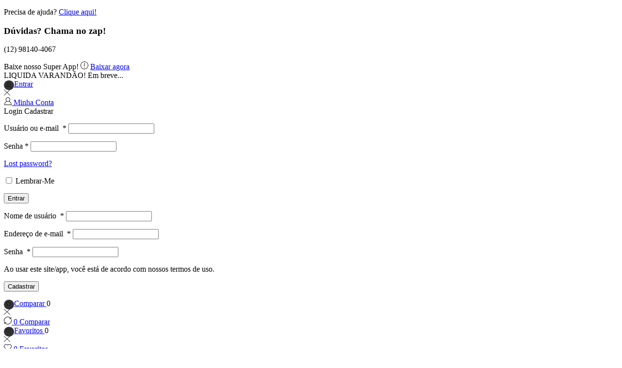

--- FILE ---
content_type: text/html; charset=UTF-8
request_url: https://www.varandaomoveis.com.br/produto/home-arezzo-220-c-led/
body_size: 156248
content:

<!DOCTYPE html>
<html lang="pt-BR" xmlns="http://www.w3.org/1999/xhtml" prefix="og: http://ogp.me/ns# fb: http://www.facebook.com/2008/fbml" >
<head>
	<meta charset="UTF-8" />
	<meta name="viewport" content="width=device-width, initial-scale=1.0, maximum-scale=1.0, user-scalable=0"/>
	
<link rel="manifest" crossorigin="use-credentials" href="https://www.varandaomoveis.com.br/manifest.webmanifest">
<meta name="theme-color" content="#C09578">
<meta name="mobile-web-app-capable" content="yes">
<meta name="application-name" content="Varandão Móveis">
<meta name="apple-mobile-web-app-capable" content="yes">
<meta name="apple-touch-fullscreen" content="yes">
<meta name="apple-mobile-web-app-title" content="Varandão">
<meta name="apple-mobile-web-app-status-bar-style" content="default">
<link rel="apple-touch-icon" href="https://www.varandaomoveis.com.br/wp-content/uploads/2023/01/Moveis2-192x192.png">
<link rel="apple-touch-startup-image" media="(device-width: 430px) and (device-height: 932px) and (-webkit-device-pixel-ratio: 3)" href="https://www.varandaomoveis.com.br/wp-content/uploads/daftplug-instantify/img-pwa-apple-launch-1290x2796.png"><link rel="apple-touch-startup-image" media="(device-width: 393px) and (device-height: 852px) and (-webkit-device-pixel-ratio: 3)" href="https://www.varandaomoveis.com.br/wp-content/uploads/daftplug-instantify/img-pwa-apple-launch-1179x2256.png"><link rel="apple-touch-startup-image" media="(device-width: 428px) and (device-height: 926px) and (-webkit-device-pixel-ratio: 3)" href="https://www.varandaomoveis.com.br/wp-content/uploads/daftplug-instantify/img-pwa-apple-launch-1284x2778.png"><link rel="apple-touch-startup-image" media="(device-width: 390px) and (device-height: 844px) and (-webkit-device-pixel-ratio: 3)" href="https://www.varandaomoveis.com.br/wp-content/uploads/daftplug-instantify/img-pwa-apple-launch-1170x2532.png"><link rel="apple-touch-startup-image" media="(device-width: 375px) and (device-height: 812px) and (-webkit-device-pixel-ratio: 3)" href="https://www.varandaomoveis.com.br/wp-content/uploads/daftplug-instantify/img-pwa-apple-launch-1125x2436.png"><link rel="apple-touch-startup-image" media="(device-width: 414px) and (device-height: 896px) and (-webkit-device-pixel-ratio: 3)" href="https://www.varandaomoveis.com.br/wp-content/uploads/daftplug-instantify/img-pwa-apple-launch-1242x2688.png"><link rel="apple-touch-startup-image" media="(device-width: 414px) and (device-height: 896px) and (-webkit-device-pixel-ratio: 2)" href="https://www.varandaomoveis.com.br/wp-content/uploads/daftplug-instantify/img-pwa-apple-launch-828x1792.png"><link rel="apple-touch-startup-image" media="(device-width: 414px) and (device-height: 736px) and (-webkit-device-pixel-ratio: 3)" href="https://www.varandaomoveis.com.br/wp-content/uploads/daftplug-instantify/img-pwa-apple-launch-1242x2208.png"><link rel="apple-touch-startup-image" media="(device-width: 375px) and (device-height: 667px) and (-webkit-device-pixel-ratio: 2)" href="https://www.varandaomoveis.com.br/wp-content/uploads/daftplug-instantify/img-pwa-apple-launch-750x1334.png"><link rel="apple-touch-startup-image" media="(device-width: 320px) and (device-height: 568px) and (-webkit-device-pixel-ratio: 2)" href="https://www.varandaomoveis.com.br/wp-content/uploads/daftplug-instantify/img-pwa-apple-launch-640x1136.png"><link rel="apple-touch-startup-image" media="(device-width: 1024px) and (device-height: 1366px) and (-webkit-device-pixel-ratio: 2)" href="https://www.varandaomoveis.com.br/wp-content/uploads/daftplug-instantify/img-pwa-apple-launch-2048x2732.png"><link rel="apple-touch-startup-image" media="(device-width: 834px) and (device-height: 1194px) and (-webkit-device-pixel-ratio: 2)" href="https://www.varandaomoveis.com.br/wp-content/uploads/daftplug-instantify/img-pwa-apple-launch-1668x2388.png"><link rel="apple-touch-startup-image" media="(device-width: 820px) and (device-height: 1180px) and (-webkit-device-pixel-ratio: 2)" href="https://www.varandaomoveis.com.br/wp-content/uploads/daftplug-instantify/img-pwa-apple-launch-1640x2360.png"><link rel="apple-touch-startup-image" media="(device-width: 834px) and (device-height: 1112px) and (-webkit-device-pixel-ratio: 2)" href="https://www.varandaomoveis.com.br/wp-content/uploads/daftplug-instantify/img-pwa-apple-launch-1668x2224.png"><link rel="apple-touch-startup-image" media="(device-width: 810px) and (device-height: 1080px) and (-webkit-device-pixel-ratio: 2)" href="https://www.varandaomoveis.com.br/wp-content/uploads/daftplug-instantify/img-pwa-apple-launch-1620x2160.png"><link rel="apple-touch-startup-image" media="(device-width: 768px) and (device-height: 1024px) and (-webkit-device-pixel-ratio: 2)" href="https://www.varandaomoveis.com.br/wp-content/uploads/daftplug-instantify/img-pwa-apple-launch-1536x2048.png">				<script>document.documentElement.className = document.documentElement.className + ' yes-js js_active js'</script>
			<meta name='robots' content='index, follow, max-image-preview:large, max-snippet:-1, max-video-preview:-1' />
	<style>img:is([sizes="auto" i], [sizes^="auto," i]) { contain-intrinsic-size: 3000px 1500px }</style>
	
	<!-- This site is optimized with the Yoast SEO plugin v25.7 - https://yoast.com/wordpress/plugins/seo/ -->
	<title>Home Arezzo 2,20 c/ Led Cascata - Varandão Móveis - 40 anos de história e mais de 55 mil clientes.</title>
	<link rel="canonical" href="https://www.varandaomoveis.com.br/produto/home-arezzo-220-c-led/" />
	<meta property="og:locale" content="pt_BR" />
	<meta property="og:type" content="article" />
	<meta property="og:title" content="Home Arezzo 2,20 c/ Led Cascata - Varandão Móveis - 40 anos de história e mais de 55 mil clientes." />
	<meta property="og:description" content="Home Arezzo para TV até 75 Polegadas 2 Portas com LED Com um design compacto e elegante a Estante Arezzo Home para TV até 75 Polegadas 2 Portas com LED é perfeita para sua sala de estar. Trazendo elegância e imponência para o seu ambiente, possui acabamento moderno, com prateleira para eletrônicos, e duas portas ripadas deslizantes para que você possa guardar seus objetos. Além disso conta com Iluminação LED em cascata para dar aquele charme diferencial a mais.    Altura  191 cm   Comprimento  220 cm   Largura  36,5 cm    &nbsp;" />
	<meta property="og:url" content="https://www.varandaomoveis.com.br/produto/home-arezzo-220-c-led/" />
	<meta property="og:site_name" content="Varandão Móveis - 40 anos de história e mais de 55 mil clientes." />
	<meta property="article:publisher" content="https://www.facebook.com/varandaomoveis/" />
	<meta property="article:modified_time" content="2024-11-11T13:41:04+00:00" />
	<meta property="og:image" content="https://www.varandaomoveis.com.br/wp-content/uploads/2023/04/517c5e97-68d8-482c-8589-373762b03f161516543165464147826121.webp" />
	<meta property="og:image:width" content="500" />
	<meta property="og:image:height" content="500" />
	<meta property="og:image:type" content="image/webp" />
	<meta name="twitter:card" content="summary_large_image" />
	<script type="application/ld+json" class="yoast-schema-graph">{"@context":"https://schema.org","@graph":[{"@type":"WebPage","@id":"https://www.varandaomoveis.com.br/produto/home-arezzo-220-c-led/","url":"https://www.varandaomoveis.com.br/produto/home-arezzo-220-c-led/","name":"Home Arezzo 2,20 c/ Led Cascata - Varandão Móveis - 40 anos de história e mais de 55 mil clientes.","isPartOf":{"@id":"https://www.varandaomoveis.com.br/#website"},"primaryImageOfPage":{"@id":"https://www.varandaomoveis.com.br/produto/home-arezzo-220-c-led/#primaryimage"},"image":{"@id":"https://www.varandaomoveis.com.br/produto/home-arezzo-220-c-led/#primaryimage"},"thumbnailUrl":"https://www.varandaomoveis.com.br/wp-content/uploads/2023/04/517c5e97-68d8-482c-8589-373762b03f161516543165464147826121.webp","datePublished":"2023-04-13T20:01:03+00:00","dateModified":"2024-11-11T13:41:04+00:00","breadcrumb":{"@id":"https://www.varandaomoveis.com.br/produto/home-arezzo-220-c-led/#breadcrumb"},"inLanguage":"pt-BR","potentialAction":[{"@type":"ReadAction","target":["https://www.varandaomoveis.com.br/produto/home-arezzo-220-c-led/"]}]},{"@type":"ImageObject","inLanguage":"pt-BR","@id":"https://www.varandaomoveis.com.br/produto/home-arezzo-220-c-led/#primaryimage","url":"https://www.varandaomoveis.com.br/wp-content/uploads/2023/04/517c5e97-68d8-482c-8589-373762b03f161516543165464147826121.webp","contentUrl":"https://www.varandaomoveis.com.br/wp-content/uploads/2023/04/517c5e97-68d8-482c-8589-373762b03f161516543165464147826121.webp","width":500,"height":500},{"@type":"BreadcrumbList","@id":"https://www.varandaomoveis.com.br/produto/home-arezzo-220-c-led/#breadcrumb","itemListElement":[{"@type":"ListItem","position":1,"name":"Início","item":"https://www.varandaomoveis.com.br/"},{"@type":"ListItem","position":2,"name":"Loja Varandão Móveis","item":"https://www.varandaomoveis.com.br/loja/"},{"@type":"ListItem","position":3,"name":"Home Arezzo 2,20 c/ Led Cascata"}]},{"@type":"WebSite","@id":"https://www.varandaomoveis.com.br/#website","url":"https://www.varandaomoveis.com.br/","name":"Varandão Móveis - 40 anos de história e mais de 55 mil clientes.","description":"Tradição em Qualidade visite nossa loja em Cruzeiro/SP","publisher":{"@id":"https://www.varandaomoveis.com.br/#organization"},"potentialAction":[{"@type":"SearchAction","target":{"@type":"EntryPoint","urlTemplate":"https://www.varandaomoveis.com.br/?s={search_term_string}"},"query-input":{"@type":"PropertyValueSpecification","valueRequired":true,"valueName":"search_term_string"}}],"inLanguage":"pt-BR"},{"@type":"Organization","@id":"https://www.varandaomoveis.com.br/#organization","name":"Varandão Móveis - 40 anos de história e mais de 55 mil clientes.","url":"https://www.varandaomoveis.com.br/","logo":{"@type":"ImageObject","inLanguage":"pt-BR","@id":"https://www.varandaomoveis.com.br/#/schema/logo/image/","url":"https://www.varandaomoveis.com.br/wp-content/uploads/2023/01/Moveis2.png","contentUrl":"https://www.varandaomoveis.com.br/wp-content/uploads/2023/01/Moveis2.png","width":2000,"height":2000,"caption":"Varandão Móveis - 40 anos de história e mais de 55 mil clientes."},"image":{"@id":"https://www.varandaomoveis.com.br/#/schema/logo/image/"},"sameAs":["https://www.facebook.com/varandaomoveis/"]}]}</script>
	<!-- / Yoast SEO plugin. -->


<link rel="alternate" type="application/rss+xml" title="Feed para Varandão Móveis - 40 anos de história e mais de 55 mil clientes. &raquo;" href="https://www.varandaomoveis.com.br/feed/" />
<link rel="alternate" type="application/rss+xml" title="Feed de comentários para Varandão Móveis - 40 anos de história e mais de 55 mil clientes. &raquo;" href="https://www.varandaomoveis.com.br/comments/feed/" />
<link rel="alternate" type="application/rss+xml" title="Feed de comentários para Varandão Móveis - 40 anos de história e mais de 55 mil clientes. &raquo; Home Arezzo 2,20 c/ Led Cascata" href="https://www.varandaomoveis.com.br/produto/home-arezzo-220-c-led/feed/" />

<link rel='stylesheet' id='sbi_styles-css' href='https://www.varandaomoveis.com.br/wp-content/plugins/instagram-feed/css/sbi-styles.min.css?ver=6.9.1' type='text/css' media='all' />
<style id='classic-theme-styles-inline-css' type='text/css'>
/*! This file is auto-generated */
.wp-block-button__link{color:#fff;background-color:#32373c;border-radius:9999px;box-shadow:none;text-decoration:none;padding:calc(.667em + 2px) calc(1.333em + 2px);font-size:1.125em}.wp-block-file__button{background:#32373c;color:#fff;text-decoration:none}
</style>
<style id='joinchat-button-style-inline-css' type='text/css'>
.wp-block-joinchat-button{border:none!important;text-align:center}.wp-block-joinchat-button figure{display:table;margin:0 auto;padding:0}.wp-block-joinchat-button figcaption{font:normal normal 400 .6em/2em var(--wp--preset--font-family--system-font,sans-serif);margin:0;padding:0}.wp-block-joinchat-button .joinchat-button__qr{background-color:#fff;border:6px solid #25d366;border-radius:30px;box-sizing:content-box;display:block;height:200px;margin:auto;overflow:hidden;padding:10px;width:200px}.wp-block-joinchat-button .joinchat-button__qr canvas,.wp-block-joinchat-button .joinchat-button__qr img{display:block;margin:auto}.wp-block-joinchat-button .joinchat-button__link{align-items:center;background-color:#25d366;border:6px solid #25d366;border-radius:30px;display:inline-flex;flex-flow:row nowrap;justify-content:center;line-height:1.25em;margin:0 auto;text-decoration:none}.wp-block-joinchat-button .joinchat-button__link:before{background:transparent var(--joinchat-ico) no-repeat center;background-size:100%;content:"";display:block;height:1.5em;margin:-.75em .75em -.75em 0;width:1.5em}.wp-block-joinchat-button figure+.joinchat-button__link{margin-top:10px}@media (orientation:landscape)and (min-height:481px),(orientation:portrait)and (min-width:481px){.wp-block-joinchat-button.joinchat-button--qr-only figure+.joinchat-button__link{display:none}}@media (max-width:480px),(orientation:landscape)and (max-height:480px){.wp-block-joinchat-button figure{display:none}}

</style>
<link rel='stylesheet' id='jquery-selectBox-css' href='https://www.varandaomoveis.com.br/wp-content/plugins/yith-woocommerce-wishlist-premium/assets/css/jquery.selectBox.css?ver=1.2.0' type='text/css' media='all' />
<link rel='stylesheet' id='yith-wcwl-font-awesome-css' href='https://www.varandaomoveis.com.br/wp-content/plugins/yith-woocommerce-wishlist-premium/assets/css/font-awesome.css?ver=4.7.0' type='text/css' media='all' />
<link rel='stylesheet' id='woocommerce_prettyPhoto_css-css' href='//www.varandaomoveis.com.br/wp-content/plugins/woocommerce/assets/css/prettyPhoto.css?ver=3.1.6' type='text/css' media='all' />
<link rel='stylesheet' id='yith-wcwl-main-css' href='https://www.varandaomoveis.com.br/wp-content/plugins/yith-woocommerce-wishlist-premium/assets/css/style.css?ver=4.7.0' type='text/css' media='all' />
<style id='yith-wcwl-main-inline-css' type='text/css'>
 :root { --color-add-to-wishlist-background: #333333; --color-add-to-wishlist-text: #FFFFFF; --color-add-to-wishlist-border: #333333; --color-add-to-wishlist-background-hover: #333333; --color-add-to-wishlist-text-hover: #FFFFFF; --color-add-to-wishlist-border-hover: #333333; --rounded-corners-radius: 16px; --color-add-to-cart-background: #333333; --color-add-to-cart-text: #FFFFFF; --color-add-to-cart-border: #333333; --color-add-to-cart-background-hover: #4F4F4F; --color-add-to-cart-text-hover: #FFFFFF; --color-add-to-cart-border-hover: #4F4F4F; --add-to-cart-rounded-corners-radius: 16px; --color-button-style-1-background: #333333; --color-button-style-1-text: #FFFFFF; --color-button-style-1-border: #333333; --color-button-style-1-background-hover: #4F4F4F; --color-button-style-1-text-hover: #FFFFFF; --color-button-style-1-border-hover: #4F4F4F; --color-button-style-2-background: #333333; --color-button-style-2-text: #FFFFFF; --color-button-style-2-border: #333333; --color-button-style-2-background-hover: #4F4F4F; --color-button-style-2-text-hover: #FFFFFF; --color-button-style-2-border-hover: #4F4F4F; --color-wishlist-table-background: #FFFFFF; --color-wishlist-table-text: #6d6c6c; --color-wishlist-table-border: #FFFFFF; --color-headers-background: #F4F4F4; --color-share-button-color: #FFFFFF; --color-share-button-color-hover: #FFFFFF; --color-fb-button-background: #39599E; --color-fb-button-background-hover: #595A5A; --color-tw-button-background: #45AFE2; --color-tw-button-background-hover: #595A5A; --color-pr-button-background: #AB2E31; --color-pr-button-background-hover: #595A5A; --color-em-button-background: #FBB102; --color-em-button-background-hover: #595A5A; --color-wa-button-background: #00A901; --color-wa-button-background-hover: #595A5A; --feedback-duration: 3s; --modal-colors-overlay: #0000004d; --modal-colors-icon: #007565; --modal-colors-primary-button: #007565; --modal-colors-primary-button-hover: #007565; --modal-colors-primary-button-text: #fff; --modal-colors-primary-button-text-hover: #fff; --modal-colors-secondary-button: #e8e8e8; --modal-colors-secondary-button-hover: #d8d8d8; --modal-colors-secondary-button-text: #777; --modal-colors-secondary-button-text-hover: #777; --color-ask-an-estimate-background: #333333; --color-ask-an-estimate-text: #FFFFFF; --color-ask-an-estimate-border: #333333; --color-ask-an-estimate-background-hover: #4F4F4F; --color-ask-an-estimate-text-hover: #FFFFFF; --color-ask-an-estimate-border-hover: #4F4F4F; --ask-an-estimate-rounded-corners-radius: 16px; --tooltip-color-background: #333333e6; --tooltip-color-text: #fff } 
 :root { --color-add-to-wishlist-background: #333333; --color-add-to-wishlist-text: #FFFFFF; --color-add-to-wishlist-border: #333333; --color-add-to-wishlist-background-hover: #333333; --color-add-to-wishlist-text-hover: #FFFFFF; --color-add-to-wishlist-border-hover: #333333; --rounded-corners-radius: 16px; --color-add-to-cart-background: #333333; --color-add-to-cart-text: #FFFFFF; --color-add-to-cart-border: #333333; --color-add-to-cart-background-hover: #4F4F4F; --color-add-to-cart-text-hover: #FFFFFF; --color-add-to-cart-border-hover: #4F4F4F; --add-to-cart-rounded-corners-radius: 16px; --color-button-style-1-background: #333333; --color-button-style-1-text: #FFFFFF; --color-button-style-1-border: #333333; --color-button-style-1-background-hover: #4F4F4F; --color-button-style-1-text-hover: #FFFFFF; --color-button-style-1-border-hover: #4F4F4F; --color-button-style-2-background: #333333; --color-button-style-2-text: #FFFFFF; --color-button-style-2-border: #333333; --color-button-style-2-background-hover: #4F4F4F; --color-button-style-2-text-hover: #FFFFFF; --color-button-style-2-border-hover: #4F4F4F; --color-wishlist-table-background: #FFFFFF; --color-wishlist-table-text: #6d6c6c; --color-wishlist-table-border: #FFFFFF; --color-headers-background: #F4F4F4; --color-share-button-color: #FFFFFF; --color-share-button-color-hover: #FFFFFF; --color-fb-button-background: #39599E; --color-fb-button-background-hover: #595A5A; --color-tw-button-background: #45AFE2; --color-tw-button-background-hover: #595A5A; --color-pr-button-background: #AB2E31; --color-pr-button-background-hover: #595A5A; --color-em-button-background: #FBB102; --color-em-button-background-hover: #595A5A; --color-wa-button-background: #00A901; --color-wa-button-background-hover: #595A5A; --feedback-duration: 3s; --modal-colors-overlay: #0000004d; --modal-colors-icon: #007565; --modal-colors-primary-button: #007565; --modal-colors-primary-button-hover: #007565; --modal-colors-primary-button-text: #fff; --modal-colors-primary-button-text-hover: #fff; --modal-colors-secondary-button: #e8e8e8; --modal-colors-secondary-button-hover: #d8d8d8; --modal-colors-secondary-button-text: #777; --modal-colors-secondary-button-text-hover: #777; --color-ask-an-estimate-background: #333333; --color-ask-an-estimate-text: #FFFFFF; --color-ask-an-estimate-border: #333333; --color-ask-an-estimate-background-hover: #4F4F4F; --color-ask-an-estimate-text-hover: #FFFFFF; --color-ask-an-estimate-border-hover: #4F4F4F; --ask-an-estimate-rounded-corners-radius: 16px; --tooltip-color-background: #333333e6; --tooltip-color-text: #fff } 
</style>
<style id='global-styles-inline-css' type='text/css'>
:root{--wp--preset--aspect-ratio--square: 1;--wp--preset--aspect-ratio--4-3: 4/3;--wp--preset--aspect-ratio--3-4: 3/4;--wp--preset--aspect-ratio--3-2: 3/2;--wp--preset--aspect-ratio--2-3: 2/3;--wp--preset--aspect-ratio--16-9: 16/9;--wp--preset--aspect-ratio--9-16: 9/16;--wp--preset--color--black: #000000;--wp--preset--color--cyan-bluish-gray: #abb8c3;--wp--preset--color--white: #ffffff;--wp--preset--color--pale-pink: #f78da7;--wp--preset--color--vivid-red: #cf2e2e;--wp--preset--color--luminous-vivid-orange: #ff6900;--wp--preset--color--luminous-vivid-amber: #fcb900;--wp--preset--color--light-green-cyan: #7bdcb5;--wp--preset--color--vivid-green-cyan: #00d084;--wp--preset--color--pale-cyan-blue: #8ed1fc;--wp--preset--color--vivid-cyan-blue: #0693e3;--wp--preset--color--vivid-purple: #9b51e0;--wp--preset--gradient--vivid-cyan-blue-to-vivid-purple: linear-gradient(135deg,rgba(6,147,227,1) 0%,rgb(155,81,224) 100%);--wp--preset--gradient--light-green-cyan-to-vivid-green-cyan: linear-gradient(135deg,rgb(122,220,180) 0%,rgb(0,208,130) 100%);--wp--preset--gradient--luminous-vivid-amber-to-luminous-vivid-orange: linear-gradient(135deg,rgba(252,185,0,1) 0%,rgba(255,105,0,1) 100%);--wp--preset--gradient--luminous-vivid-orange-to-vivid-red: linear-gradient(135deg,rgba(255,105,0,1) 0%,rgb(207,46,46) 100%);--wp--preset--gradient--very-light-gray-to-cyan-bluish-gray: linear-gradient(135deg,rgb(238,238,238) 0%,rgb(169,184,195) 100%);--wp--preset--gradient--cool-to-warm-spectrum: linear-gradient(135deg,rgb(74,234,220) 0%,rgb(151,120,209) 20%,rgb(207,42,186) 40%,rgb(238,44,130) 60%,rgb(251,105,98) 80%,rgb(254,248,76) 100%);--wp--preset--gradient--blush-light-purple: linear-gradient(135deg,rgb(255,206,236) 0%,rgb(152,150,240) 100%);--wp--preset--gradient--blush-bordeaux: linear-gradient(135deg,rgb(254,205,165) 0%,rgb(254,45,45) 50%,rgb(107,0,62) 100%);--wp--preset--gradient--luminous-dusk: linear-gradient(135deg,rgb(255,203,112) 0%,rgb(199,81,192) 50%,rgb(65,88,208) 100%);--wp--preset--gradient--pale-ocean: linear-gradient(135deg,rgb(255,245,203) 0%,rgb(182,227,212) 50%,rgb(51,167,181) 100%);--wp--preset--gradient--electric-grass: linear-gradient(135deg,rgb(202,248,128) 0%,rgb(113,206,126) 100%);--wp--preset--gradient--midnight: linear-gradient(135deg,rgb(2,3,129) 0%,rgb(40,116,252) 100%);--wp--preset--font-size--small: 13px;--wp--preset--font-size--medium: 20px;--wp--preset--font-size--large: 36px;--wp--preset--font-size--x-large: 42px;--wp--preset--spacing--20: 0.44rem;--wp--preset--spacing--30: 0.67rem;--wp--preset--spacing--40: 1rem;--wp--preset--spacing--50: 1.5rem;--wp--preset--spacing--60: 2.25rem;--wp--preset--spacing--70: 3.38rem;--wp--preset--spacing--80: 5.06rem;--wp--preset--shadow--natural: 6px 6px 9px rgba(0, 0, 0, 0.2);--wp--preset--shadow--deep: 12px 12px 50px rgba(0, 0, 0, 0.4);--wp--preset--shadow--sharp: 6px 6px 0px rgba(0, 0, 0, 0.2);--wp--preset--shadow--outlined: 6px 6px 0px -3px rgba(255, 255, 255, 1), 6px 6px rgba(0, 0, 0, 1);--wp--preset--shadow--crisp: 6px 6px 0px rgba(0, 0, 0, 1);}:where(.is-layout-flex){gap: 0.5em;}:where(.is-layout-grid){gap: 0.5em;}body .is-layout-flex{display: flex;}.is-layout-flex{flex-wrap: wrap;align-items: center;}.is-layout-flex > :is(*, div){margin: 0;}body .is-layout-grid{display: grid;}.is-layout-grid > :is(*, div){margin: 0;}:where(.wp-block-columns.is-layout-flex){gap: 2em;}:where(.wp-block-columns.is-layout-grid){gap: 2em;}:where(.wp-block-post-template.is-layout-flex){gap: 1.25em;}:where(.wp-block-post-template.is-layout-grid){gap: 1.25em;}.has-black-color{color: var(--wp--preset--color--black) !important;}.has-cyan-bluish-gray-color{color: var(--wp--preset--color--cyan-bluish-gray) !important;}.has-white-color{color: var(--wp--preset--color--white) !important;}.has-pale-pink-color{color: var(--wp--preset--color--pale-pink) !important;}.has-vivid-red-color{color: var(--wp--preset--color--vivid-red) !important;}.has-luminous-vivid-orange-color{color: var(--wp--preset--color--luminous-vivid-orange) !important;}.has-luminous-vivid-amber-color{color: var(--wp--preset--color--luminous-vivid-amber) !important;}.has-light-green-cyan-color{color: var(--wp--preset--color--light-green-cyan) !important;}.has-vivid-green-cyan-color{color: var(--wp--preset--color--vivid-green-cyan) !important;}.has-pale-cyan-blue-color{color: var(--wp--preset--color--pale-cyan-blue) !important;}.has-vivid-cyan-blue-color{color: var(--wp--preset--color--vivid-cyan-blue) !important;}.has-vivid-purple-color{color: var(--wp--preset--color--vivid-purple) !important;}.has-black-background-color{background-color: var(--wp--preset--color--black) !important;}.has-cyan-bluish-gray-background-color{background-color: var(--wp--preset--color--cyan-bluish-gray) !important;}.has-white-background-color{background-color: var(--wp--preset--color--white) !important;}.has-pale-pink-background-color{background-color: var(--wp--preset--color--pale-pink) !important;}.has-vivid-red-background-color{background-color: var(--wp--preset--color--vivid-red) !important;}.has-luminous-vivid-orange-background-color{background-color: var(--wp--preset--color--luminous-vivid-orange) !important;}.has-luminous-vivid-amber-background-color{background-color: var(--wp--preset--color--luminous-vivid-amber) !important;}.has-light-green-cyan-background-color{background-color: var(--wp--preset--color--light-green-cyan) !important;}.has-vivid-green-cyan-background-color{background-color: var(--wp--preset--color--vivid-green-cyan) !important;}.has-pale-cyan-blue-background-color{background-color: var(--wp--preset--color--pale-cyan-blue) !important;}.has-vivid-cyan-blue-background-color{background-color: var(--wp--preset--color--vivid-cyan-blue) !important;}.has-vivid-purple-background-color{background-color: var(--wp--preset--color--vivid-purple) !important;}.has-black-border-color{border-color: var(--wp--preset--color--black) !important;}.has-cyan-bluish-gray-border-color{border-color: var(--wp--preset--color--cyan-bluish-gray) !important;}.has-white-border-color{border-color: var(--wp--preset--color--white) !important;}.has-pale-pink-border-color{border-color: var(--wp--preset--color--pale-pink) !important;}.has-vivid-red-border-color{border-color: var(--wp--preset--color--vivid-red) !important;}.has-luminous-vivid-orange-border-color{border-color: var(--wp--preset--color--luminous-vivid-orange) !important;}.has-luminous-vivid-amber-border-color{border-color: var(--wp--preset--color--luminous-vivid-amber) !important;}.has-light-green-cyan-border-color{border-color: var(--wp--preset--color--light-green-cyan) !important;}.has-vivid-green-cyan-border-color{border-color: var(--wp--preset--color--vivid-green-cyan) !important;}.has-pale-cyan-blue-border-color{border-color: var(--wp--preset--color--pale-cyan-blue) !important;}.has-vivid-cyan-blue-border-color{border-color: var(--wp--preset--color--vivid-cyan-blue) !important;}.has-vivid-purple-border-color{border-color: var(--wp--preset--color--vivid-purple) !important;}.has-vivid-cyan-blue-to-vivid-purple-gradient-background{background: var(--wp--preset--gradient--vivid-cyan-blue-to-vivid-purple) !important;}.has-light-green-cyan-to-vivid-green-cyan-gradient-background{background: var(--wp--preset--gradient--light-green-cyan-to-vivid-green-cyan) !important;}.has-luminous-vivid-amber-to-luminous-vivid-orange-gradient-background{background: var(--wp--preset--gradient--luminous-vivid-amber-to-luminous-vivid-orange) !important;}.has-luminous-vivid-orange-to-vivid-red-gradient-background{background: var(--wp--preset--gradient--luminous-vivid-orange-to-vivid-red) !important;}.has-very-light-gray-to-cyan-bluish-gray-gradient-background{background: var(--wp--preset--gradient--very-light-gray-to-cyan-bluish-gray) !important;}.has-cool-to-warm-spectrum-gradient-background{background: var(--wp--preset--gradient--cool-to-warm-spectrum) !important;}.has-blush-light-purple-gradient-background{background: var(--wp--preset--gradient--blush-light-purple) !important;}.has-blush-bordeaux-gradient-background{background: var(--wp--preset--gradient--blush-bordeaux) !important;}.has-luminous-dusk-gradient-background{background: var(--wp--preset--gradient--luminous-dusk) !important;}.has-pale-ocean-gradient-background{background: var(--wp--preset--gradient--pale-ocean) !important;}.has-electric-grass-gradient-background{background: var(--wp--preset--gradient--electric-grass) !important;}.has-midnight-gradient-background{background: var(--wp--preset--gradient--midnight) !important;}.has-small-font-size{font-size: var(--wp--preset--font-size--small) !important;}.has-medium-font-size{font-size: var(--wp--preset--font-size--medium) !important;}.has-large-font-size{font-size: var(--wp--preset--font-size--large) !important;}.has-x-large-font-size{font-size: var(--wp--preset--font-size--x-large) !important;}
:where(.wp-block-post-template.is-layout-flex){gap: 1.25em;}:where(.wp-block-post-template.is-layout-grid){gap: 1.25em;}
:where(.wp-block-columns.is-layout-flex){gap: 2em;}:where(.wp-block-columns.is-layout-grid){gap: 2em;}
:root :where(.wp-block-pullquote){font-size: 1.5em;line-height: 1.6;}
</style>
<link rel='stylesheet' id='qcld_bargain_fontawesome_css-css' href='https://www.varandaomoveis.com.br/wp-content/plugins/bargain-bot/css/font-awesome.min.css?ver=6.8.1' type='text/css' media='all' />
<link rel='stylesheet' id='qcld_bargain_animate_css-css' href='https://www.varandaomoveis.com.br/wp-content/plugins/bargain-bot/css/wpbot-map-animate.css?ver=6.8.1' type='text/css' media='all' />
<link rel='stylesheet' id='qcld_bargain_front_custom_css-css' href='https://www.varandaomoveis.com.br/wp-content/plugins/bargain-bot/css/wpbot-minimum-acceptable-price-custom-front.css?ver=6.8.1' type='text/css' media='all' />
<link rel='stylesheet' id='qcld_bargain_magnific_popup_css-css' href='https://www.varandaomoveis.com.br/wp-content/plugins/bargain-bot/css/wpbot-map-magnific-popup.css?ver=6.8.1' type='text/css' media='all' />
<link rel='stylesheet' id='daftplug-instantify-pwa-offlinenotification-css' href='https://www.varandaomoveis.com.br/wp-content/plugins/daftplug-instantify/pwa/public/assets/css/style-offlinenotification.css?ver=7.2' type='text/css' media='all' />
<link rel='stylesheet' id='daftplug-instantify-pwa-public-css' href='https://www.varandaomoveis.com.br/wp-content/plugins/daftplug-instantify/pwa/public/assets/css/style-pwa.min.css?ver=7.2' type='text/css' media='all' />
<link rel='stylesheet' id='daftplug-instantify-public-css' href='https://www.varandaomoveis.com.br/wp-content/plugins/daftplug-instantify/public/assets/css/style-public.min.css?ver=7.2' type='text/css' media='all' />
<style id='woocommerce-inline-inline-css' type='text/css'>
.woocommerce form .form-row .required { visibility: visible; }
</style>
<link rel='stylesheet' id='wa_order_style-css' href='https://www.varandaomoveis.com.br/wp-content/plugins/oneclick-whatsapp-order/assets/css/main-style.css?ver=1.0.8' type='text/css' media='all' />
<link rel='stylesheet' id='woo-variation-swatches-css' href='https://www.varandaomoveis.com.br/wp-content/plugins/woo-variation-swatches/assets/css/frontend.min.css?ver=1748355340' type='text/css' media='all' />
<style id='woo-variation-swatches-inline-css' type='text/css'>
:root {
--wvs-tick:url("data:image/svg+xml;utf8,%3Csvg filter='drop-shadow(0px 0px 2px rgb(0 0 0 / .8))' xmlns='http://www.w3.org/2000/svg'  viewBox='0 0 30 30'%3E%3Cpath fill='none' stroke='%23ffffff' stroke-linecap='round' stroke-linejoin='round' stroke-width='4' d='M4 16L11 23 27 7'/%3E%3C/svg%3E");

--wvs-cross:url("data:image/svg+xml;utf8,%3Csvg filter='drop-shadow(0px 0px 5px rgb(255 255 255 / .6))' xmlns='http://www.w3.org/2000/svg' width='72px' height='72px' viewBox='0 0 24 24'%3E%3Cpath fill='none' stroke='%23ff0000' stroke-linecap='round' stroke-width='0.6' d='M5 5L19 19M19 5L5 19'/%3E%3C/svg%3E");
--wvs-single-product-item-width:30px;
--wvs-single-product-item-height:30px;
--wvs-single-product-item-font-size:16px}
</style>
<link rel='stylesheet' id='brands-styles-css' href='https://www.varandaomoveis.com.br/wp-content/plugins/woocommerce/assets/css/brands.css?ver=10.1.3' type='text/css' media='all' />
<link rel='stylesheet' id='jquery-fixedheadertable-style-css' href='https://www.varandaomoveis.com.br/wp-content/plugins/yith-woocommerce-compare/assets/css/jquery.dataTables.css?ver=1.10.18' type='text/css' media='all' />
<link rel='stylesheet' id='yith_woocompare_page-css' href='https://www.varandaomoveis.com.br/wp-content/plugins/yith-woocommerce-compare/assets/css/compare.css?ver=3.2.0' type='text/css' media='all' />
<link rel='stylesheet' id='yith-woocompare-widget-css' href='https://www.varandaomoveis.com.br/wp-content/plugins/yith-woocommerce-compare/assets/css/widget.css?ver=3.2.0' type='text/css' media='all' />
<link rel='stylesheet' id='qcld-wp-chatbot-common-style-css' href='https://www.varandaomoveis.com.br/wp-content/plugins/wpbot-pro/css/common-style.css?ver=13.6.7' type='text/css' media='screen' />
<style id='qcld-wp-chatbot-common-style-inline-css' type='text/css'>
.wp-chatbot-ball{
                background: #fff !important;
            }
            .wp-chatbot-ball:hover, .wp-chatbot-ball:focus{
                background: #fff !important;
            }
            .qc_wpbot_floating_main{
                background-color: #fff !important;
            }
            .qc_wpbot_floating_main:hover, .qc_wpbot_floating_main:focus{
                background-color: #fff !important;
            }
             #wp-chatbot-ball-container,#wp-chatbot-board-container,.wp-chatbot-start-screen,.slimScrollDiv,.wp-chatbot-start-container, {
                max-height: 564px !important;
            }
            .wp-chatbot-content {
                max-height: 514px !important;
            }
</style>
<link rel='stylesheet' id='qcld-wp-chatbot-magnifict-qcpopup-css-css' href='https://www.varandaomoveis.com.br/wp-content/plugins/wpbot-pro/css/magnific-popup.css?ver=13.6.7' type='text/css' media='screen' />
<link rel='stylesheet' id='qlcd-wp-chatbot-font-awe-css' href='https://www.varandaomoveis.com.br/wp-content/plugins/wpbot-pro/css/font-awesome.min.css?ver=13.6.7' type='text/css' media='screen' />
<link rel='stylesheet' id='qlcd-wp-chatbot-ani-mate-css' href='https://www.varandaomoveis.com.br/wp-content/plugins/wpbot-pro/css/animate.css?ver=13.6.7' type='text/css' media='screen' />
<link rel='stylesheet' id='etheme-parent-style-css' href='https://www.varandaomoveis.com.br/wp-content/themes/xstore/xstore.min.css?ver=1.0' type='text/css' media='all' />
<link rel='stylesheet' id='etheme-general-all-style-css' href='https://www.varandaomoveis.com.br/wp-content/themes/xstore/css/general-all.min.css?ver=1.0' type='text/css' media='all' />
<link rel='stylesheet' id='elementor-frontend-css' href='https://www.varandaomoveis.com.br/wp-content/plugins/elementor/assets/css/frontend.min.css?ver=3.31.2' type='text/css' media='all' />
<link rel='stylesheet' id='etheme-elementor-all-widgets-style-css' href='https://www.varandaomoveis.com.br/wp-content/themes/xstore/css/elementor-all-widgets.min.css?ver=1.0' type='text/css' media='all' />
<link rel='stylesheet' id='etheme-woocommerce-all-style-css' href='https://www.varandaomoveis.com.br/wp-content/themes/xstore/css/woocommerce-all.min.css?ver=1.0' type='text/css' media='all' />
<link rel='stylesheet' id='etheme-single-product-builder-css' href='https://www.varandaomoveis.com.br/wp-content/themes/xstore/css/modules/woocommerce/single-product/single-product-builder.min.css?ver=1.0' type='text/css' media='all' />
<link rel='stylesheet' id='etheme-yith-compare-css' href='https://www.varandaomoveis.com.br/wp-content/themes/xstore/css/modules/woocommerce/yith-compare.min.css?ver=1.0' type='text/css' media='all' />
<style id='xstore-icons-font-inline-css' type='text/css'>
@font-face {
				  font-family: 'xstore-icons';
				  src:
				    url('https://www.varandaomoveis.com.br/wp-content/themes/xstore/fonts/xstore-icons-light.ttf') format('truetype'),
				    url('https://www.varandaomoveis.com.br/wp-content/themes/xstore/fonts/xstore-icons-light.woff2') format('woff2'),
				    url('https://www.varandaomoveis.com.br/wp-content/themes/xstore/fonts/xstore-icons-light.woff') format('woff'),
				    url('https://www.varandaomoveis.com.br/wp-content/themes/xstore/fonts/xstore-icons-light.svg#xstore-icons') format('svg');
				  font-weight: normal;
				  font-style: normal;
				  font-display: swap;
				}
</style>
<link rel='stylesheet' id='etheme-header-menu-css' href='https://www.varandaomoveis.com.br/wp-content/themes/xstore/css/modules/layout/header/parts/menu.min.css?ver=1.0' type='text/css' media='all' />
<link rel='stylesheet' id='etheme-all-departments-menu-css' href='https://www.varandaomoveis.com.br/wp-content/themes/xstore/css/modules/layout/header/parts/all-departments-menu.min.css?ver=1.0' type='text/css' media='all' />
<link rel='stylesheet' id='xstore-kirki-styles-css' href='https://www.varandaomoveis.com.br/wp-content/uploads/xstore/kirki-styles.css?ver=1750703639067' type='text/css' media='all' />
<link rel='stylesheet' id='child-style-css' href='https://www.varandaomoveis.com.br/wp-content/themes/xstore-child/style.css?ver=1.0' type='text/css' media='all' />
<script type="text/template" id="tmpl-variation-template">
	<div class="woocommerce-variation-description">{{{ data.variation.variation_description }}}</div>
	<div class="woocommerce-variation-price">{{{ data.variation.price_html }}}</div>
	<div class="woocommerce-variation-availability">{{{ data.variation.availability_html }}}</div>
</script>
<script type="text/template" id="tmpl-unavailable-variation-template">
	<p role="alert">Desculpe, este produto não está disponível. Escolha uma combinação diferente.</p>
</script>
<script type="text/javascript" src="https://www.varandaomoveis.com.br/wp-includes/js/jquery/jquery.min.js?ver=3.7.1" id="jquery-core-js"></script>
<script type="text/javascript" src="https://www.varandaomoveis.com.br/wp-includes/js/jquery/jquery-migrate.min.js?ver=3.4.1" id="jquery-migrate-js"></script>
<script type="text/javascript" src="https://www.varandaomoveis.com.br/wp-content/plugins/bargain-bot/js/wpbot-jquery.magnific-popup.min.js?ver=6.8.1" id="qcld_bargain_magnific_popup_js-js"></script>
<script type="text/javascript" src="https://www.varandaomoveis.com.br/wp-content/plugins/bargain-bot/js/wpbot-jquery.cookie.js?ver=6.8.1" id="qcld_bargain_cookie_js-js"></script>
<script type="text/javascript" id="qcld_bargain_custom_js-js-before">
/* <![CDATA[ */
var qcld_map_ajaxurl = "https://www.varandaomoveis.com.br/wp-admin/admin-ajax.php"; 
             var qcld_map_ajax_nonce = "36e8713a0a";  
             var qcld_map_currency_symbol = "&#82;&#36;";  
             var qcld_map_your_offer_price = "Faça-me uma oferta que não posso recusar!";  
             var qcld_map_your_low_price_alert = "Seu preço oferecido {offer price} é muito baixo para nós.";  
             var qcld_map_your_too_low_price_alert = "O máximo que podemos fazer por você é {minimum amount}. Você aceita?";  
             var qcld_map_talk_to_boss = "Por favor, diga-me o seu preço final. Vou falar com meu chefe.";  
             var qcld_map_get_email_address = "Por favor, me diga seu endereço de e-mail para que eu possa entrar em contato com você.";  
             var qcld_map_get_phone_number = "Por favor me informe seu telefone para que eu possa retornar.";  
             var qcld_map_thanks_test = "Obrigada. Nós entraremos em contato com você assim que possível!";  
             var map_acceptable_price = "Seu preço oferecido {offer price} é aceitável."; 
             var map_acceptable_prev_price = "Concordamos com o preço {offer price}. Podemos continuar?";  
             var qcld_map_price_negotiating_test = "Negociando seu preço...";  
             var qcld_map_modal_submit_button = "Enviar";  
             var qcld_map_pro_added_to_cart_msg = "Adicionando ao carrinho";  
             var qcld_map_pro_checkout_now_button_text = "Finalizar agora";  
             var qcld_map_pro_exit_intent = "1";  
             var qcld_map_pro_one_per_visit = "1";  
             var qcld_map_pro_get_checkout_url = "https://www.varandaomoveis.com.br/checkout/";  
             var qcld_map_pro_get_is_product = "1";  
             var exit_intent_check_for_validate_page = "true";  
             var qcld_map_pro_get_ajax_nonce = "36e8713a0a";  
             var qcld_minimum_accept_price_enable = "1";  
             var qcld_minimum_accept_modal_yes_button_text = "Sim";  
             var qcld_minimum_accept_modal_no_button_text = "Não";  
             var qcld_minimum_accept_modal_or_button_text = "OU"; 
             var qcld_minimum_accept_price_symbol_position = "qcld_left_symbol";  
             var qcld_bargain_allowed_times = "3";  
             var qcld_bargain_allowed_max_times = "2";  
             var qcld_bargain_allowed_max_text = "Desculpe, você atingiu o número máximo de negociações permitidas.";  
             var qcld_disable_email = "";  
             var qcld_enable_phone = "";  
             var qcld_minimum_accept_min_quantity = "1";  
             var qcld_minimum_accept_min_qty_req_text = "Quantidade Mínima Necessária:";  
             var qcld_minimum_accept_enable_minimum_quantity = "";  
             var qcld_minimum_accept_skip_add_to_cart = "";  
             var qcld_minimum_accept_minimum_user_limit_enable = "5";  
             var qcld_minimum_accept_minimum_user_limit = "2";  
             var qcld_minimum_accept_minimum_user_limit_msg_text = "Desculpe. Você atingiu seu limite diário de negociação hoje. Tente novamente após 24 horas.";  
             var qcld_minimum_accept_minimum_click_for_use_phone_text = "Em vez disso, compartilhe o número de telefone";  
             var qcld_minimum_accept_minimum_click_for_use_email_text = "Compartilhar ID de e-mail em vez disso";  
             var qcld_minimum_accept_minimum_page_check = "1";  
             
/* ]]> */
</script>
<script type="text/javascript" src="https://www.varandaomoveis.com.br/wp-content/plugins/bargain-bot/js/wpbot-minimum-acceptable-price-custom.js?ver=6.8.1" id="qcld_bargain_custom_js-js"></script>
<script type="text/javascript" src="https://www.varandaomoveis.com.br/wp-content/plugins/woocommerce/assets/js/jquery-blockui/jquery.blockUI.min.js?ver=2.7.0-wc.10.1.3" id="jquery-blockui-js" data-wp-strategy="defer"></script>
<script type="text/javascript" id="wc-add-to-cart-js-extra">
/* <![CDATA[ */
var wc_add_to_cart_params = {"ajax_url":"\/wp-admin\/admin-ajax.php","wc_ajax_url":"\/?wc-ajax=%%endpoint%%","i18n_view_cart":"Ver carrinho","cart_url":"https:\/\/www.varandaomoveis.com.br\/carrinho\/","is_cart":"","cart_redirect_after_add":"yes"};
/* ]]> */
</script>
<script type="text/javascript" src="https://www.varandaomoveis.com.br/wp-content/plugins/woocommerce/assets/js/frontend/add-to-cart.min.js?ver=10.1.3" id="wc-add-to-cart-js" defer="defer" data-wp-strategy="defer"></script>
<script type="text/javascript" id="wc-single-product-js-extra">
/* <![CDATA[ */
var wc_single_product_params = {"i18n_required_rating_text":"Selecione uma classifica\u00e7\u00e3o","i18n_rating_options":["1 de 5 estrelas","2 de 5 estrelas","3 de 5 estrelas","4 de 5 estrelas","5 de 5 estrelas"],"i18n_product_gallery_trigger_text":"Ver galeria de imagens em tela cheia","review_rating_required":"yes","flexslider":{"rtl":false,"animation":"slide","smoothHeight":true,"directionNav":false,"controlNav":"thumbnails","slideshow":false,"animationSpeed":500,"animationLoop":false,"allowOneSlide":false},"zoom_enabled":"1","zoom_options":[],"photoswipe_enabled":"","photoswipe_options":{"shareEl":false,"closeOnScroll":false,"history":false,"hideAnimationDuration":0,"showAnimationDuration":0},"flexslider_enabled":""};
/* ]]> */
</script>
<script type="text/javascript" src="https://www.varandaomoveis.com.br/wp-content/plugins/woocommerce/assets/js/frontend/single-product.min.js?ver=10.1.3" id="wc-single-product-js" defer="defer" data-wp-strategy="defer"></script>
<script type="text/javascript" src="https://www.varandaomoveis.com.br/wp-content/plugins/woocommerce/assets/js/js-cookie/js.cookie.min.js?ver=2.1.4-wc.10.1.3" id="js-cookie-js" data-wp-strategy="defer"></script>
<script type="text/javascript" id="woocommerce-js-extra">
/* <![CDATA[ */
var woocommerce_params = {"ajax_url":"\/wp-admin\/admin-ajax.php","wc_ajax_url":"\/?wc-ajax=%%endpoint%%","i18n_password_show":"Mostrar senha","i18n_password_hide":"Ocultar senha"};
/* ]]> */
</script>
<script type="text/javascript" src="https://www.varandaomoveis.com.br/wp-content/plugins/woocommerce/assets/js/frontend/woocommerce.min.js?ver=10.1.3" id="woocommerce-js" defer="defer" data-wp-strategy="defer"></script>
<script type="text/javascript" src="https://www.varandaomoveis.com.br/wp-includes/js/underscore.min.js?ver=1.13.7" id="underscore-js"></script>
<script type="text/javascript" id="wp-util-js-extra">
/* <![CDATA[ */
var _wpUtilSettings = {"ajax":{"url":"\/wp-admin\/admin-ajax.php"}};
/* ]]> */
</script>
<script type="text/javascript" src="https://www.varandaomoveis.com.br/wp-includes/js/wp-util.min.js?ver=6.8.1" id="wp-util-js"></script>
<script type="text/javascript" id="qlcd-con-tracker-frontjs-js-extra">
/* <![CDATA[ */
var con_tracker_obj = {"ajax_url":"https:\/\/www.varandaomoveis.com.br\/wp-admin\/admin-ajax.php","cart_selector":"#wp-chatbot-add-cart-button","checkout_selector":".wp-chatbot-checkout-link"};
/* ]]> */
</script>
<script type="text/javascript" src="https://www.varandaomoveis.com.br/wp-content/plugins/bot-woocommerce/conversion-tracker//front/js/script.js?ver=1" id="qlcd-con-tracker-frontjs-js"></script>
<script type="text/javascript" id="wc-add-to-cart-variation-js-extra">
/* <![CDATA[ */
var wc_add_to_cart_variation_params = {"wc_ajax_url":"\/?wc-ajax=%%endpoint%%","i18n_no_matching_variations_text":"Desculpe, nenhum produto atende sua sele\u00e7\u00e3o. Escolha uma combina\u00e7\u00e3o diferente.","i18n_make_a_selection_text":"Selecione uma das op\u00e7\u00f5es do produto antes de adicion\u00e1-lo ao carrinho.","i18n_unavailable_text":"Desculpe, este produto n\u00e3o est\u00e1 dispon\u00edvel. Escolha uma combina\u00e7\u00e3o diferente.","i18n_reset_alert_text":"Sua sele\u00e7\u00e3o foi redefinida. Selecione algumas op\u00e7\u00f5es de produtos antes de adicionar este produto ao seu carrinho.","woo_variation_swatches_ajax_variation_threshold_min":"200","woo_variation_swatches_ajax_variation_threshold_max":"100","woo_variation_swatches_total_children":{}};
/* ]]> */
</script>
<script type="text/javascript" src="https://www.varandaomoveis.com.br/wp-content/plugins/woocommerce/assets/js/frontend/add-to-cart-variation.min.js?ver=10.1.3" id="wc-add-to-cart-variation-js" defer="defer" data-wp-strategy="defer"></script>
<link rel="https://api.w.org/" href="https://www.varandaomoveis.com.br/wp-json/" /><link rel="alternate" title="JSON" type="application/json" href="https://www.varandaomoveis.com.br/wp-json/wp/v2/product/4446" /><link rel="EditURI" type="application/rsd+xml" title="RSD" href="https://www.varandaomoveis.com.br/xmlrpc.php?rsd" />
<meta name="generator" content="WordPress 6.8.1" />
<meta name="generator" content="WooCommerce 10.1.3" />
<link rel='shortlink' href='https://www.varandaomoveis.com.br/?p=4446' />
	<style>
		#sendbtn,
		#sendbtn2,
		.wa-order-button,
		.gdpr_wa_button_input,
		a.wa-order-checkout,
		a.wa-order-thankyou,
		.shortcode_wa_button,
		.shortcode_wa_button_nt,
		.floating_button {
			-webkit-box-shadow: inset 0px 4px 7px 0px rgba(0,0,0,0.25) !important;
			-moz-box-shadow: inset 0px 4px 7px 0px rgba(0,0,0,0.25) !important;
			box-shadow: inset 0px 4px 7px 0px rgba(0,0,0,0.25) !important;
		}

		#sendbtn:hover,
		#sendbtn2:hover,
		.wa-order-button:hover,
		.gdpr_wa_button_input:hover,
		a.wa-order-checkout:hover,
		a.wa-order-thankyou:hover,
		.shortcode_wa_button:hover,
		.shortcode_wa_button_nt:hover,
		.floating_button:hover {
			-webkit-box-shadow: inset 0px 4px 7px 0px rgba(0,0,0,0.25) !important;
			-moz-box-shadow: inset 0px 4px 7px 0px rgba(0,0,0,0.25) !important;
			box-shadow: inset 0px 4px 7px 0px rgba(0,0,0,0.25) !important;
		}
	</style>
			<link rel="prefetch" as="font" href="https://www.varandaomoveis.com.br/wp-content/themes/xstore/fonts/xstore-icons-light.woff?v=9.5.1" type="font/woff">
					<link rel="prefetch" as="font" href="https://www.varandaomoveis.com.br/wp-content/themes/xstore/fonts/xstore-icons-light.woff2?v=9.5.1" type="font/woff2">
			<noscript><style>.woocommerce-product-gallery{ opacity: 1 !important; }</style></noscript>
	<meta name="generator" content="Elementor 3.31.2; features: additional_custom_breakpoints, e_element_cache; settings: css_print_method-external, google_font-enabled, font_display-swap">
			<style>
				.e-con.e-parent:nth-of-type(n+4):not(.e-lazyloaded):not(.e-no-lazyload),
				.e-con.e-parent:nth-of-type(n+4):not(.e-lazyloaded):not(.e-no-lazyload) * {
					background-image: none !important;
				}
				@media screen and (max-height: 1024px) {
					.e-con.e-parent:nth-of-type(n+3):not(.e-lazyloaded):not(.e-no-lazyload),
					.e-con.e-parent:nth-of-type(n+3):not(.e-lazyloaded):not(.e-no-lazyload) * {
						background-image: none !important;
					}
				}
				@media screen and (max-height: 640px) {
					.e-con.e-parent:nth-of-type(n+2):not(.e-lazyloaded):not(.e-no-lazyload),
					.e-con.e-parent:nth-of-type(n+2):not(.e-lazyloaded):not(.e-no-lazyload) * {
						background-image: none !important;
					}
				}
			</style>
				<script type="text/javascript" id="serviceworker">
	    if (navigator.serviceWorker) {
	        window.addEventListener('load', function() {
	            navigator.serviceWorker.register(
	                "https:\/\/www.varandaomoveis.com.br\/serviceworker.sw", {scope: "\/"}
	            );
	        });
	    }
	</script>
	<link rel="icon" href="https://www.varandaomoveis.com.br/wp-content/uploads/2023/01/cropped-Moveis2-32x32.png" sizes="32x32" />
<link rel="icon" href="https://www.varandaomoveis.com.br/wp-content/uploads/2023/01/cropped-Moveis2-192x192.png" sizes="192x192" />
<link rel="apple-touch-icon" href="https://www.varandaomoveis.com.br/wp-content/uploads/2023/01/cropped-Moveis2-180x180.png" />
<meta name="msapplication-TileImage" content="https://www.varandaomoveis.com.br/wp-content/uploads/2023/01/cropped-Moveis2-270x270.png" />
		<style type="text/css" id="wp-custom-css">
			div.sales-booster-estimated-delivery .delivery-date {
    color: var(--et_font-color);
    display: none;
}



a.return-shop.button.btn.bordered.full-width {
    display: none;
}

a.flex-inline.align-items-center.pos-relative.et-call-popup.btn.bordered {
    display: none;
}

.content-product .available-on-backorder, .content-product .stock {
    display: none;
}

.cart-checkout-nav a {
    display: none !important;
}

.joinchat__button {bottom: 89px;     z-index: 9999 !important;}

.joinchat__box  {bottom: 89px; }

div#woo-chatbot-ball {
    margin-bottom: 69px !important;
    left: 20px !important;
}

.et-mobile-panel .menu .type-img.position-left-bottom img, .et-mobile-panel .menu .type-img.position-l .menu .type-img.position-left-bottom img, .et-mobile-panel left-center img, .et-mobile-panel .menu .type-img.position-left-top img, .et_b_header-menu.et_element-top-level .menu .type-img.position-left-bottom img, .et_b_header-menu.et_element-top-level .menu .type-img.position-left-center img, .et_b_header-menu.et_element-top-level .menu .type-img.position-left-top img, .header-mobile-menu .menu .type-img.position-left-bottom img, .header-mobile-menu .menu .type-img.position-left-center img, .header-mobile-menu .menu .type-img.position-left-top img {
    margin-right: 10px;
    width: 28px;
}

span.etheme-post-comments {
    display: none !important;
}

#woo-chatbot-icon-container {
    position: fixed;
}

.couponwheel_manual_open img {
    font-size: 1em;
    width: 3em;
    margin-left: 1em;
    margin-bottom: 14.2em;
}

button.et-single-buy-now.single_add_to_cart_button.button.alt {
    display: none;
}

.woo_minimum_accept_price-field-wrapper #woo_minimum_accept_price-field {
    padding: 11px;
    width: 80%;
    font-size: 16px;
    border-radius: 4px;
    cursor: pointer;
    line-height: 6px;
    background: #ff6464;
}

.header-main-menu.et_element-top-level.menu-items-custom .menu>li>a {background: #fff0 !important}

.wp-chatbot-content {
	height: 400px !important;
}


    /**** CSS MOBILE /****/

	@media (max-width: 767px) {
.joinchat__box  {bottom: 67px !important; }

	@media (max-width: 767px) {
.couponwheel_manual_open img {
    font-size: 1em;
    width: 3em;
    margin-left: 19em;
    margin-bottom: 29em;
}

	@media (max-width: 767px) {
div#woo-chatbot-ball {
    margin-bottom: 160px !important;
    left: 36px !important;
}
		
		.wp-chatbot-template-01 .wp-chatbot-paragraph a:link {
    color: #ffe895;
}

@media screen and (max-width: 785px) {
.wp-chatbot-ball:hover, .wp-chatbot-ball:focus {
    margin-right: 20px !important;
	margin-bottom: 47px;
}
	
	@media screen and (max-width: 785px) {
.wp-chatbot-ball, .wp-chatbot-ball {
    margin-right: 20px !important;
		margin-bottom: 47px;
}

@media screen and (max-width: 785px) {
.wp-chatbot-board-container.active-chat-board {
    margin-left: 0px !important;
    margin-bottom: 95px !important;
}

@media screen and (max-width: 785px) {
#wp-chatbot-chat-container {
    width: 100%;
    margin-right: -25px !important;
}		</style>
		<style id="kirki-inline-styles"></style><style type="text/css" class="et_custom-css">.onsale{width:OFERTAem;height:OFERTAem;line-height:1.2}.btn-checkout:hover,.btn-view-wishlist:hover{opacity:1 !important}.header-top .et-toggle .et_b-icon,.header-top .et-content-dropdown .et_b-icon{background-color:#333;color:#fff;border-radius:100px;padding:5px;font-size:9px}.et_b_header-menu .secondary-menu-wrapper .menu>li.show-more a{font-size:16px}.page-heading{border-bottom:1px solid #E1E1E1;margin-bottom:40px}.product-view-default .footer-product .show-quickly{border-radius:90px !important}.et_b_header-menu .etheme-product-grid-item .footer-inner .button{display:inline-flex}@media only screen and (max-width:1220px){.header-wrapper .header-html_block2,.et_b_header-menu.et_element-top-level .menu>li:nth-last-child(1),.et_b_header-menu.et_element-top-level .menu>li:nth-last-child(2),.et_b_header-menu.et_element-top-level .menu>li:nth-last-child(3){display:none}}.header-main-menu.et_element-top-level .menu>li>a:hover,.header-main-menu.et_element-top-level .menu>.current-menu-item>a,.header-main-menu.et_element-top-level.menu-items-custom .menu>li>a:hover,.header-main-menu.et_element-top-level.menu-items-custom .menu>.current-menu-item>a{color:#fff}.header-main-menu.et_element-top-level.menu-items-custom .menu>li>a{color:#fff;background-color:#c09578;-webkit-border-radius:0;-moz-border-radius:0;border-radius:0}@media (max-width:480px){.single-product-builder .et_product-block{padding:0 15px !important;border:none !important}}.swiper-custom-right:not(.et-swiper-elementor-nav),.swiper-custom-left:not(.et-swiper-elementor-nav){background:transparent !important}@media only screen and (max-width:1500px){.swiper-custom-left,.middle-inside .swiper-entry .swiper-button-prev,.middle-inside.swiper-entry .swiper-button-prev{left:-15px}.swiper-custom-right,.middle-inside .swiper-entry .swiper-button-next,.middle-inside.swiper-entry .swiper-button-next{right:-15px}.middle-inbox .swiper-entry .swiper-button-prev,.middle-inbox.swiper-entry .swiper-button-prev{left:8px}.middle-inbox .swiper-entry .swiper-button-next,.middle-inbox.swiper-entry .swiper-button-next{right:8px}.swiper-entry:hover .swiper-custom-left,.middle-inside .swiper-entry:hover .swiper-button-prev,.middle-inside.swiper-entry:hover .swiper-button-prev{left:-5px}.swiper-entry:hover .swiper-custom-right,.middle-inside .swiper-entry:hover .swiper-button-next,.middle-inside.swiper-entry:hover .swiper-button-next{right:-5px}.middle-inbox .swiper-entry:hover .swiper-button-prev,.middle-inbox.swiper-entry:hover .swiper-button-prev{left:5px}.middle-inbox .swiper-entry:hover .swiper-button-next,.middle-inbox.swiper-entry:hover .swiper-button-next{right:5px}}@media only screen and (max-width:992px){.header-wrapper,.site-header-vertical{display:none}}@media only screen and (min-width:993px){.mobile-header-wrapper{display:none}}.swiper-container{width:auto}.content-product .product-content-image img,.category-grid img,.categoriesCarousel .category-grid img{width:100%}.etheme-elementor-slider:not(.swiper-container-initialized,.swiper-initialized) .swiper-slide{max-width:calc(100% / var(--slides-per-view,4))}.etheme-elementor-slider[data-animation]:not(.swiper-container-initialized,.swiper-initialized,[data-animation=slide],[data-animation=coverflow]) .swiper-slide{max-width:100%}body:not([data-elementor-device-mode]) .etheme-elementor-off-canvas__container{transition:none;opacity:0;visibility:hidden;position:fixed}</style></head>
<body class="wp-singular product-template-default single single-product postid-4446 wp-theme-xstore wp-child-theme-xstore-child theme-xstore woocommerce woocommerce-page woocommerce-no-js woo-variation-swatches wvs-behavior-blur wvs-theme-xstore-child wvs-mobile wvs-show-label wvs-tooltip et_cart-type-2 et_b_dt_header-not-overlap et_b_mob_header-not-overlap breadcrumbs-type-left2  et-preloader-off et-catalog-off mobile-device sticky-message-on et-secondary-menu-on et-secondary-visibility-on_hover elementor-default elementor-kit-8" data-mode="light">



<div class="template-container">

		<div class="template-content">
		<div class="page-wrapper">
			<header id="header" class="site-header sticky"  data-type="sticky"><div class="header-wrapper">
<div class="header-top-wrapper ">
	<div class="header-top" data-title="Cabeçalho superior">
		<div class="et-row-container et-container">
			<div class="et-wrap-columns flex align-items-center">		
				
		
        <div class="et_column et_col-xs-3 et_col-xs-offset-0">
			

<div class="et_element et_b_header-html_block header-html_block1" >		<div data-elementor-type="wp-post" data-elementor-id="797" class="elementor elementor-797">
						<section class="elementor-section elementor-top-section elementor-element elementor-element-37e4217 elementor-hidden-desktop elementor-hidden-tablet elementor-hidden-mobile elementor-section-boxed elementor-section-height-default elementor-section-height-default" data-id="37e4217" data-element_type="section">
						<div class="elementor-container elementor-column-gap-no">
					<div class="elementor-column elementor-col-100 elementor-top-column elementor-element elementor-element-d00a7e1" data-id="d00a7e1" data-element_type="column">
			<div class="elementor-widget-wrap elementor-element-populated">
						<div class="elementor-element elementor-element-fe3d474 elementor-align-left elementor-widget elementor-widget-etheme_icon_box" data-id="fe3d474" data-element_type="widget" data-settings="{&quot;icon_type&quot;:&quot;icon&quot;}" data-widget_type="etheme_icon_box.default">
				<div class="elementor-widget-container">
								<div class="etheme-icon-box etheme-icon-box-icon-position-left">
        
                            
                <div class="etheme-icon-box-icon etheme-icon-box-icon-type-icon">
        
                <i aria-hidden="true" class="et-icon et-message"></i>        
                </div>
            
                <div class="etheme-icon-box-content">
		
                                        
                    		
                                            <p class="etheme-icon-box-description">
                            Precisa de ajuda?
<a href="https://www.varandaomoveis.com.br/bot">Clique aqui!</a>                          </p>
                    
                            
                </div>
			</div>
						</div>
				</div>
					</div>
		</div>
					</div>
		</section>
				<section class="elementor-section elementor-top-section elementor-element elementor-element-245fa7e elementor-section-boxed elementor-section-height-default elementor-section-height-default" data-id="245fa7e" data-element_type="section">
						<div class="elementor-container elementor-column-gap-no">
					<div class="elementor-column elementor-col-100 elementor-top-column elementor-element elementor-element-fe0dc9e" data-id="fe0dc9e" data-element_type="column">
			<div class="elementor-widget-wrap elementor-element-populated">
						<div class="elementor-element elementor-element-84ba7cb elementor-align-left elementor-widget elementor-widget-etheme_icon_box" data-id="84ba7cb" data-element_type="widget" data-settings="{&quot;icon_type&quot;:&quot;icon&quot;}" data-widget_type="etheme_icon_box.default">
				<div class="elementor-widget-container">
								<div class="etheme-icon-box etheme-icon-box-icon-position-left">
        
                            
                <div class="etheme-icon-box-icon etheme-icon-box-icon-type-icon">
        
                <i aria-hidden="true" class="et-icon et-phone-call"></i>        
                </div>
            
                <div class="etheme-icon-box-content">
		
                                        
                                            <h3 class="etheme-icon-box-title">
                            <span>Dúvidas? Chama no zap!</span>
                        </h3>
                    		
                                            <p class="etheme-icon-box-description">
                            (12) 98140-4067                        </p>
                    
                            
                </div>
			</div>
						</div>
				</div>
					</div>
		</div>
					</div>
		</section>
				</div>
		</div>

        </div>
			
				
		
        <div class="et_column et_col-xs-6 et_col-xs-offset-0">
			

<div class="et_promo_text_carousel swiper-entry pos-relative arrows-hovered  arrows-hovered-static">
	<div class="swiper-container stop-on-hover et_element" data-loop="true" data-speed="300" data-breakpoints="1" data-xs-slides="1" data-sm-slides="1" data-md-slides="1" data-lt-slides="1" data-slides-per-view="1" data-slides-per-group="1"  data-autoplay='4000'>
		<div class="header-promo-text et-promo-text-carousel swiper-wrapper">
							<div class="swiper-slide flex justify-content-center align-items-center">
										<span class="text-nowrap">Baixe nosso Super App!</span>
					<span class="et_b-icon"><svg xmlns="http://www.w3.org/2000/svg" width="1em" height="1em" viewBox="0 0 24 24"><path d="M12.24 4.92h-0.48c-0.336 0-0.6 0.168-0.6 0.384v8.76c0 0.216 0.264 0.384 0.6 0.384h0.48c0.336 0 0.6-0.168 0.6-0.408v-8.736c0-0.216-0.264-0.384-0.6-0.384zM12.24 16.464h-0.48c-0.336 0-0.6 0.264-0.6 0.6v1.44c0 0.336 0.264 0.6 0.6 0.6h0.48c0.336 0 0.6-0.264 0.6-0.6v-1.44c0-0.336-0.264-0.6-0.6-0.6zM12 0.024c-6.624 0-11.976 5.352-11.976 11.976s5.352 11.976 11.976 11.976 11.976-5.352 11.976-11.976-5.352-11.976-11.976-11.976zM12 22.704c-5.928 0-10.704-4.8-10.704-10.704s4.776-10.704 10.704-10.704 10.704 4.8 10.704 10.704c0 5.928-4.776 10.704-10.704 10.704z"></path></svg></span>											<a class="text-nowrap" href="https://www.varandaomoveis.com.br/app">Baixar agora</a>
									</div>
							<div class="swiper-slide flex justify-content-center align-items-center">
										<span class="text-nowrap">LIQUIDA VARANDÃO! Em breve...</span>
														</div>
					</div>
					<div class="swiper-custom-left swiper-button-prev mob-hide ">
			</div>
			<div class="swiper-custom-right swiper-button-next mob-hide ">
			</div>
					</div>
</div>

        </div>
			
				
		
        <div class="et_column et_col-xs-3 et_col-xs-offset-0 pos-static">
			

<style>                .connect-block-element-Nj2uC {
                    --connect-block-space: 10px;
                    margin: 0 -10px;
                }
                .et_element.connect-block-element-Nj2uC > div,
                .et_element.connect-block-element-Nj2uC > form.cart,
                .et_element.connect-block-element-Nj2uC > .price {
                    margin: 0 10px;
                }
                                    .et_element.connect-block-element-Nj2uC > .et_b_header-widget > div, 
                    .et_element.connect-block-element-Nj2uC > .et_b_header-widget > ul {
                        margin-left: 10px;
                        margin-right: 10px;
                    }
                    .et_element.connect-block-element-Nj2uC .widget_nav_menu .menu > li > a {
                        margin: 0 10px                    }
/*                    .et_element.connect-block-element-Nj2uC .widget_nav_menu .menu .menu-item-has-children > a:after {
                        right: 10px;
                    }*/
                </style><div class="et_element et_connect-block flex flex-row connect-block-element-Nj2uC align-items-center justify-content-end">
  

<div class="et_element et_b_header-account flex align-items-center  login-link account-type1 et-content-right et-off-canvas et-off-canvas-wide et-content_toggle et_element-top-level" >
	
    <a href="https://www.varandaomoveis.com.br/conta/"
       class=" flex full-width align-items-center  justify-content-start mob-justify-content-end et-toggle currentColor">
			<span class="flex-inline justify-content-center align-items-center flex-wrap">

				                    <span class="et_b-icon">
						<svg xmlns="http://www.w3.org/2000/svg" width="1em" height="1em" viewBox="0 0 24 24"><path d="M16.848 12.168c1.56-1.32 2.448-3.216 2.448-5.232 0-3.768-3.072-6.84-6.84-6.84s-6.864 3.072-6.864 6.84c0 2.016 0.888 3.912 2.448 5.232-4.080 1.752-6.792 6.216-6.792 11.136 0 0.36 0.288 0.672 0.672 0.672h21.072c0.36 0 0.672-0.288 0.672-0.672-0.024-4.92-2.76-9.384-6.816-11.136zM12.432 1.44c3.048 0 5.52 2.472 5.52 5.52 0 1.968-1.056 3.792-2.76 4.776l-0.048 0.024c0 0 0 0-0.024 0-0.048 0.024-0.096 0.048-0.144 0.096h-0.024c-0.792 0.408-1.632 0.624-2.544 0.624-3.048 0-5.52-2.472-5.52-5.52s2.52-5.52 5.544-5.52zM9.408 13.056c0.96 0.48 1.968 0.72 3.024 0.72s2.064-0.24 3.024-0.72c3.768 1.176 6.576 5.088 6.816 9.552h-19.68c0.264-4.44 3.048-8.376 6.816-9.552z"></path></svg>					</span>
								
				                    <span class="et-element-label inline-block mob-hide">
						Entrar					</span>
								
				
			</span>
    </a>
					
                <div class="header-account-content et-mini-content">
					            <span class="et-toggle pos-absolute et-close full-right top">
                <svg xmlns="http://www.w3.org/2000/svg" width="0.8em" height="0.8em" viewBox="0 0 24 24">
                    <path d="M13.056 12l10.728-10.704c0.144-0.144 0.216-0.336 0.216-0.552 0-0.192-0.072-0.384-0.216-0.528-0.144-0.12-0.336-0.216-0.528-0.216 0 0 0 0 0 0-0.192 0-0.408 0.072-0.528 0.216l-10.728 10.728-10.704-10.728c-0.288-0.288-0.768-0.288-1.056 0-0.168 0.144-0.24 0.336-0.24 0.528 0 0.216 0.072 0.408 0.216 0.552l10.728 10.704-10.728 10.704c-0.144 0.144-0.216 0.336-0.216 0.552s0.072 0.384 0.216 0.528c0.288 0.288 0.768 0.288 1.056 0l10.728-10.728 10.704 10.704c0.144 0.144 0.336 0.216 0.528 0.216s0.384-0.072 0.528-0.216c0.144-0.144 0.216-0.336 0.216-0.528s-0.072-0.384-0.216-0.528l-10.704-10.704z"></path>
                </svg>
            </span>
			                    <div class="et-content">
						
            <div class="et-mini-content-head">
                <a href="https://www.varandaomoveis.com.br/conta/"
                   class="account-type2 flex justify-content-center flex-wrap">
					                    <span class="et_b-icon">
                            <svg xmlns="http://www.w3.org/2000/svg" width="1em" height="1em" viewBox="0 0 24 24"><path d="M16.848 12.168c1.56-1.32 2.448-3.216 2.448-5.232 0-3.768-3.072-6.84-6.84-6.84s-6.864 3.072-6.864 6.84c0 2.016 0.888 3.912 2.448 5.232-4.080 1.752-6.792 6.216-6.792 11.136 0 0.36 0.288 0.672 0.672 0.672h21.072c0.36 0 0.672-0.288 0.672-0.672-0.024-4.92-2.76-9.384-6.816-11.136zM12.432 1.44c3.048 0 5.52 2.472 5.52 5.52 0 1.968-1.056 3.792-2.76 4.776l-0.048 0.024c0 0 0 0-0.024 0-0.048 0.024-0.096 0.048-0.144 0.096h-0.024c-0.792 0.408-1.632 0.624-2.544 0.624-3.048 0-5.52-2.472-5.52-5.52s2.52-5.52 5.544-5.52zM9.408 13.056c0.96 0.48 1.968 0.72 3.024 0.72s2.064-0.24 3.024-0.72c3.768 1.176 6.576 5.088 6.816 9.552h-19.68c0.264-4.44 3.048-8.376 6.816-9.552z"></path></svg>                        </span>

                    <span class="et-element-label pos-relative inline-block">
                            Minha Conta                        </span>
                </a>
            </div>
									<div class="et_b-tabs-wrapper">                <div class="et_b-tabs">
                        <span class="et-tab active" data-tab="login">
                            Login                        </span>
                    <span class="et-tab" data-tab="register">
                            Cadastrar                        </span>
                </div>
				                        <form class="woocommerce-form woocommerce-form-login login et_b-tab-content active" data-tab-name="login" autocomplete="off" method="post"
                              action="https://www.varandaomoveis.com.br/conta/">
							
							
                            <p class="woocommerce-form-row woocommerce-form-row--wide form-row form-row-wide">
                                <label for="username">Usuário ou e-mail                                    &nbsp;<span class="required">*</span></label>
                                <input type="text" title="username"
                                       class="woocommerce-Input woocommerce-Input--text input-text"
                                       name="username" id="username"
                                       value=""/>                            </p>
                            <p class="woocommerce-form-row woocommerce-form-row--wide form-row form-row-wide">
                                <label for="password">Senha&nbsp;<span
                                            class="required">*</span></label>
                                <input class="woocommerce-Input woocommerce-Input--text input-text" type="password"
                                       name="password" id="password" autocomplete="current-password"/>
                            </p>
							
							
                            <a href="https://www.varandaomoveis.com.br/conta/lost-password/"
                               class="lost-password">Lost password?</a>

                            <p>
                                <label for="rememberme"
                                       class="woocommerce-form__label woocommerce-form__label-for-checkbox inline">
                                    <input class="woocommerce-form__input woocommerce-form__input-checkbox"
                                           name="rememberme" type="checkbox" id="rememberme" value="forever"/>
                                    <span>Lembrar-Me</span>
                                </label>
                            </p>

                            <p class="login-submit">
								<input type="hidden" id="woocommerce-login-nonce" name="woocommerce-login-nonce" value="1d7fd49d4b" /><input type="hidden" name="_wp_http_referer" value="/produto/home-arezzo-220-c-led/" />                                <button type="submit" class="woocommerce-Button button" name="login"
                                        value="Entrar">Entrar</button>
                            </p>
							
							<input type="hidden" name="redirect_to" value="https://www.varandaomoveis.com.br/produto/home-arezzo-220-c-led/">
                        </form>
						
						                            <form method="post" autocomplete="off"
                                  class="woocommerce-form woocommerce-form-register et_b-tab-content register"
                                  data-tab-name="register"                                   action="https://www.varandaomoveis.com.br/conta/">
								
																
								
                                    <p class="woocommerce-form-row woocommerce-form-row--wide form-row-wide">
                                        <label for="reg_username">Nome de usuário                                            &nbsp;<span class="required">*</span></label>
                                        <input type="text" class="woocommerce-Input woocommerce-Input--text input-text"
                                               name="username" id="reg_username" autocomplete="username"
                                               value=""/>                                    </p>
								
								
                                <p class="woocommerce-form-row woocommerce-form-row--wide form-row-wide">
                                    <label for="reg_email">Endereço de e-mail                                        &nbsp;<span class="required">*</span></label>
                                    <input type="email" class="woocommerce-Input woocommerce-Input--text input-text"
                                           name="email" id="reg_email" autocomplete="email"
                                           value=""/>                                </p>
								
								
                                    <p class="woocommerce-form-row woocommerce-form-row--wide form-row-wide">
                                        <label for="reg_password">Senha                                            &nbsp;<span class="required">*</span></label>
                                        <input type="password"
                                               class="woocommerce-Input woocommerce-Input--text input-text"
                                               name="password" id="reg_password" autocomplete="new-password"/>
                                    </p>
								
																
								<wc-order-attribution-inputs></wc-order-attribution-inputs><div class="woocommerce-privacy-policy-text"><p>Ao usar este site/app, você está de acordo com nossos termos de uso.</p>
</div>
                                <p class="woocommerce-FormRow">
									<input type="hidden" id="woocommerce-register-nonce" name="woocommerce-register-nonce" value="beba9ebf7d" />                                    <input type="hidden" name="_wp_http_referer"
                                           value="https://www.varandaomoveis.com.br/conta/">
                                    <button type="submit" class="woocommerce-Button button" name="register"
                                            value="Cadastrar">Cadastrar</button>
                                </p>
								
								
                            </form>
							
							</div>
                    </div>

                </div>
					
	</div>


	
	<div class="et_element et_b_header-compare  flex align-items-center compare-type1  et-content-right et-off-canvas et-off-canvas-wide et-content_toggle et_element-top-level" >
		
    <a class=" flex flex-wrap full-width align-items-center  justify-content-start mob-justify-content-start et-toggle" href="https://www.varandaomoveis.com.br/conta/?et-compare-page">
            <span class="flex-inline justify-content-center align-items-center flex-wrap">
                                    <span class="et_b-icon">
                        <span class="et-svg"><svg xmlns="http://www.w3.org/2000/svg" width="1em" height="1em" viewBox="0 0 24 24"><path d="M22.32 6.12c0.216-0.936 0.672-2.808 0.792-3.744 0.048-0.384-0.048-0.648-0.408-0.744-0.384-0.12-0.624 0.072-0.792 0.504-0.216 0.576-0.576 2.472-0.576 2.472-1.56-2.016-3.936-3.552-6.528-4.2l-0.096-0.024c-3.096-0.744-6.24-0.192-8.928 1.416-5.352 3.264-6.816 9.504-5.064 14.256 0.072 0.168 0.264 0.312 0.48 0.36 0.168 0.048 0.336-0.024 0.456-0.072l0.024-0.024c0.312-0.144 0.456-0.504 0.288-0.888-1.536-4.392 0-9.744 4.656-12.504 2.352-1.392 5.040-1.824 7.824-1.152 2.088 0.504 4.296 1.776 5.664 3.6 0 0-1.92 0-2.568 0.024-0.48 0-0.72 0.12-0.792 0.456-0.096 0.36 0.096 0.744 0.456 0.768 1.176 0.072 4.248 0.096 4.248 0.096 0.12 0 0.144 0 0.288-0.024s0.312-0.144 0.408-0.264c0.072-0.12 0.168-0.312 0.168-0.312zM1.608 17.952c-0.216 0.936-0.648 2.808-0.792 3.744-0.048 0.384 0.048 0.648 0.408 0.744 0.384 0.096 0.624-0.096 0.792-0.528 0.216-0.576 0.576-2.472 0.576-2.472 1.56 2.016 3.96 3.552 6.552 4.2l0.096 0.024c3.096 0.744 6.24 0.192 8.928-1.416 5.352-3.24 6.816-9.504 5.064-14.256-0.072-0.168-0.264-0.312-0.48-0.36-0.168-0.048-0.336 0.024-0.456 0.072l-0.024 0.024c-0.312 0.144-0.456 0.504-0.288 0.888 1.536 4.392 0 9.744-4.656 12.504-2.352 1.392-5.040 1.824-7.824 1.152-2.088-0.504-4.296-1.776-5.664-3.6 0 0 1.92 0 2.568-0.024 0.48 0 0.72-0.12 0.792-0.456 0.096-0.36-0.096-0.744-0.456-0.768-1.176-0.072-4.248-0.096-4.248-0.096-0.12 0-0.144 0-0.288 0.024s-0.312 0.144-0.408 0.264c-0.072 0.12-0.192 0.336-0.192 0.336z"></path></svg></span>                                            </span>
                	
	                                <span class="et-element-label inline-block mob-hide">
                        Comparar                    </span>
	            	
	                        </span>
    </a>

            <span class="et-compare-quantity et-quantity count-0">
          0        </span>
        
    <div class="et-mini-content">
                    <span class="et-toggle pos-absolute et-close full-right top">
                <svg xmlns="http://www.w3.org/2000/svg" width="0.8em" height="0.8em" viewBox="0 0 24 24">
                    <path d="M13.056 12l10.728-10.704c0.144-0.144 0.216-0.336 0.216-0.552 0-0.192-0.072-0.384-0.216-0.528-0.144-0.12-0.336-0.216-0.528-0.216 0 0 0 0 0 0-0.192 0-0.408 0.072-0.528 0.216l-10.728 10.728-10.704-10.728c-0.288-0.288-0.768-0.288-1.056 0-0.168 0.144-0.24 0.336-0.24 0.528 0 0.216 0.072 0.408 0.216 0.552l10.728 10.704-10.728 10.704c-0.144 0.144-0.216 0.336-0.216 0.552s0.072 0.384 0.216 0.528c0.288 0.288 0.768 0.288 1.056 0l10.728-10.728 10.704 10.704c0.144 0.144 0.336 0.216 0.528 0.216s0.384-0.072 0.528-0.216c0.144-0.144 0.216-0.336 0.216-0.528s-0.072-0.384-0.216-0.528l-10.704-10.704z"></path>
                </svg>
            </span>
                <div class="et-content">
                            <div class="et-mini-content-head">
                    <a href="https://www.varandaomoveis.com.br/conta/?et-compare-page"
                       class="compare-type2 flex justify-content-center flex-wrap right">
                                                <span class="et_b-icon">
                                <span class="et-svg"><svg xmlns="http://www.w3.org/2000/svg" width="1em" height="1em" viewBox="0 0 24 24"><path d="M22.32 6.12c0.216-0.936 0.672-2.808 0.792-3.744 0.048-0.384-0.048-0.648-0.408-0.744-0.384-0.12-0.624 0.072-0.792 0.504-0.216 0.576-0.576 2.472-0.576 2.472-1.56-2.016-3.936-3.552-6.528-4.2l-0.096-0.024c-3.096-0.744-6.24-0.192-8.928 1.416-5.352 3.264-6.816 9.504-5.064 14.256 0.072 0.168 0.264 0.312 0.48 0.36 0.168 0.048 0.336-0.024 0.456-0.072l0.024-0.024c0.312-0.144 0.456-0.504 0.288-0.888-1.536-4.392 0-9.744 4.656-12.504 2.352-1.392 5.040-1.824 7.824-1.152 2.088 0.504 4.296 1.776 5.664 3.6 0 0-1.92 0-2.568 0.024-0.48 0-0.72 0.12-0.792 0.456-0.096 0.36 0.096 0.744 0.456 0.768 1.176 0.072 4.248 0.096 4.248 0.096 0.12 0 0.144 0 0.288-0.024s0.312-0.144 0.408-0.264c0.072-0.12 0.168-0.312 0.168-0.312zM1.608 17.952c-0.216 0.936-0.648 2.808-0.792 3.744-0.048 0.384 0.048 0.648 0.408 0.744 0.384 0.096 0.624-0.096 0.792-0.528 0.216-0.576 0.576-2.472 0.576-2.472 1.56 2.016 3.96 3.552 6.552 4.2l0.096 0.024c3.096 0.744 6.24 0.192 8.928-1.416 5.352-3.24 6.816-9.504 5.064-14.256-0.072-0.168-0.264-0.312-0.48-0.36-0.168-0.048-0.336 0.024-0.456 0.072l-0.024 0.024c-0.312 0.144-0.456 0.504-0.288 0.888 1.536 4.392 0 9.744-4.656 12.504-2.352 1.392-5.040 1.824-7.824 1.152-2.088-0.504-4.296-1.776-5.664-3.6 0 0 1.92 0 2.568-0.024 0.48 0 0.72-0.12 0.792-0.456 0.096-0.36-0.096-0.744-0.456-0.768-1.176-0.072-4.248-0.096-4.248-0.096-0.12 0-0.144 0-0.288 0.024s-0.312 0.144-0.408 0.264c-0.072 0.12-0.192 0.336-0.192 0.336z"></path></svg></span>        <span class="et-compare-quantity et-quantity count-0">
          0        </span>
                                    </span>
                        <span class="et-element-label pos-relative inline-block">
                            Comparar                        </span>
                    </a>
                </div>
                        <div class="et_b_compare-dropdown product_list_widget cart_list"></div>
                    <div class="woocommerce-mini-cart__footer-wrapper">
            <div class="product_list-popup-footer-wrapper" style="display: none">
                <p class="buttons mini-cart-buttons">
                                        <a href="https://www.varandaomoveis.com.br/conta/?et-compare-page"
                       class="button btn-view-compare wc-forward">Visualizar Comparar</a>
                                   </p>
            </div>
        </div>
                </div>
    </div>

    	</div>



<div class="et_element et_b_header-wishlist  flex align-items-center wishlist-type1  et-content-right et-off-canvas et-off-canvas-wide et-content_toggle et_element-top-level" >
        <a href="https://www.varandaomoveis.com.br/wishlist/" class=" flex flex-wrap full-width align-items-center  justify-content-start mob-justify-content-start et-toggle currentColor">
            <span class="flex-inline justify-content-center align-items-center flex-wrap">
                                    <span class="et_b-icon">
                        <span class="et-svg"><svg width="1em" height="1em" xmlns="http://www.w3.org/2000/svg" xmlns:xlink="http://www.w3.org/1999/xlink" x="0px" y="0px" viewBox="0 0 100 100" xml:space="preserve"><path d="M99.5,31.5C98.4,17.2,86.3,5.7,71.9,5.3C63.8,5,55.6,8.5,50,14.5C44.3,8.4,36.4,5,28.1,5.3C13.7,5.7,1.6,17.2,0.5,31.5
                    c-0.1,1.2-0.1,2.5-0.1,3.7c0.2,5.1,2.4,10.2,6.1,14.3l39.2,43.4c1.1,1.2,2.7,1.9,4.3,1.9c1.6,0,3.2-0.7,4.4-1.9l39.1-43.4
                    c3.7-4.1,5.8-9.1,6.1-14.3C99.6,34,99.6,32.7,99.5,31.5z M49.6,89.2L10.5,45.8c-2.8-3.1-4.5-7-4.7-10.9c0-1,0-2,0.1-3
                    C6.8,20.4,16.6,11,28.2,10.7c0.2,0,0.5,0,0.7,0c7.4,0,14.5,3.6,18.8,9.7c0.5,0.7,1.3,1.1,2.2,1.1s1.7-0.4,2.2-1.1
                    c4.5-6.3,11.8-9.9,19.6-9.7c11.6,0.4,21.4,9.7,22.4,21.2c0.1,1,0.1,2,0.1,3v0c-0.2,3.9-1.8,7.8-4.7,10.9L50.4,89.2
                    C50.2,89.4,49.7,89.3,49.6,89.2z"/></svg></span>                                            </span>
                	
	                                <span class="et-element-label inline-block mob-hide">
                        Favoritos                    </span>
	            	
	                        </span>
    </a>
	        <span class="et-wishlist-quantity et-quantity count-0">
          0        </span>
			
    <div class="et-mini-content">
		            <span class="et-toggle pos-absolute et-close full-right top">
                <svg xmlns="http://www.w3.org/2000/svg" width="0.8em" height="0.8em" viewBox="0 0 24 24">
                    <path d="M13.056 12l10.728-10.704c0.144-0.144 0.216-0.336 0.216-0.552 0-0.192-0.072-0.384-0.216-0.528-0.144-0.12-0.336-0.216-0.528-0.216 0 0 0 0 0 0-0.192 0-0.408 0.072-0.528 0.216l-10.728 10.728-10.704-10.728c-0.288-0.288-0.768-0.288-1.056 0-0.168 0.144-0.24 0.336-0.24 0.528 0 0.216 0.072 0.408 0.216 0.552l10.728 10.704-10.728 10.704c-0.144 0.144-0.216 0.336-0.216 0.552s0.072 0.384 0.216 0.528c0.288 0.288 0.768 0.288 1.056 0l10.728-10.728 10.704 10.704c0.144 0.144 0.336 0.216 0.528 0.216s0.384-0.072 0.528-0.216c0.144-0.144 0.216-0.336 0.216-0.528s-0.072-0.384-0.216-0.528l-10.704-10.704z"></path>
                </svg>
            </span>
		        <div class="et-content">
			                <div class="et-mini-content-head">
                    <a href="https://www.varandaomoveis.com.br/wishlist/"
                       class="wishlist-type2 flex justify-content-center flex-wrap right">
						                        <span class="et_b-icon">
                                <span class="et-svg"><svg width="1em" height="1em" xmlns="http://www.w3.org/2000/svg" xmlns:xlink="http://www.w3.org/1999/xlink" x="0px" y="0px" viewBox="0 0 100 100" xml:space="preserve"><path d="M99.5,31.5C98.4,17.2,86.3,5.7,71.9,5.3C63.8,5,55.6,8.5,50,14.5C44.3,8.4,36.4,5,28.1,5.3C13.7,5.7,1.6,17.2,0.5,31.5
                    c-0.1,1.2-0.1,2.5-0.1,3.7c0.2,5.1,2.4,10.2,6.1,14.3l39.2,43.4c1.1,1.2,2.7,1.9,4.3,1.9c1.6,0,3.2-0.7,4.4-1.9l39.1-43.4
                    c3.7-4.1,5.8-9.1,6.1-14.3C99.6,34,99.6,32.7,99.5,31.5z M49.6,89.2L10.5,45.8c-2.8-3.1-4.5-7-4.7-10.9c0-1,0-2,0.1-3
                    C6.8,20.4,16.6,11,28.2,10.7c0.2,0,0.5,0,0.7,0c7.4,0,14.5,3.6,18.8,9.7c0.5,0.7,1.3,1.1,2.2,1.1s1.7-0.4,2.2-1.1
                    c4.5-6.3,11.8-9.9,19.6-9.7c11.6,0.4,21.4,9.7,22.4,21.2c0.1,1,0.1,2,0.1,3v0c-0.2,3.9-1.8,7.8-4.7,10.9L50.4,89.2
                    C50.2,89.4,49.7,89.3,49.6,89.2z"/></svg></span>        <span class="et-wishlist-quantity et-quantity count-0">
          0        </span>
		                            </span>
                        <span class="et-element-label pos-relative inline-block">
                                Favoritos                            </span>
                    </a>
                </div>
					
		        <div class="et_b_wishlist-dropdown product_list_widget cart_list" >
			                <p class="empty">Nenhum produto na lista de desejos.</p>
			        </div><!-- end product list -->
	
        <div class="woocommerce-mini-cart__footer-wrapper">
            <div class="product_list-popup-footer-wrapper">
                <p class="buttons mini-cart-buttons">
                    <a href="https://www.varandaomoveis.com.br/wishlist/"
                       class="button btn-view-wishlist">Ver Lista De Desejos</a>
                </p>
            </div>
        </div>
	        </div>
    </div>
	
	</div>

</div>        </div>
	</div>		</div>
	</div>
</div>

<div class="header-main-wrapper ">
	<div class="header-main" data-title="Cabeçalho principal">
		<div class="et-row-container et-container">
			<div class="et-wrap-columns flex align-items-center">		
				
		
        <div class="et_column et_col-xs-4 et_col-xs-offset-0 pos-static">
			

<style>                .connect-block-element-LHcVc {
                    --connect-block-space: 10px;
                    margin: 0 -10px;
                }
                .et_element.connect-block-element-LHcVc > div,
                .et_element.connect-block-element-LHcVc > form.cart,
                .et_element.connect-block-element-LHcVc > .price {
                    margin: 0 10px;
                }
                                    .et_element.connect-block-element-LHcVc > .et_b_header-widget > div, 
                    .et_element.connect-block-element-LHcVc > .et_b_header-widget > ul {
                        margin-left: 10px;
                        margin-right: 10px;
                    }
                    .et_element.connect-block-element-LHcVc .widget_nav_menu .menu > li > a {
                        margin: 0 10px                    }
/*                    .et_element.connect-block-element-LHcVc .widget_nav_menu .menu .menu-item-has-children > a:after {
                        right: 10px;
                    }*/
                </style><div class="et_element et_connect-block flex flex-row connect-block-element-LHcVc align-items-center justify-content-start">

<div class="et_element et_b_header-search flex align-items-center   et-content-right justify-content-center mob-justify-content- flex-basis-full et_element-top-level et-content-dropdown" >
		
	    
        <form action="https://www.varandaomoveis.com.br/" role="search" data-min="3" data-per-page="100"
                            class="ajax-search-form  ajax-with-suggestions input-input " method="get">
			
                <div class="input-row flex align-items-center et-overflow-hidden" data-search-mode="dark">
                    					                    <label class="screen-reader-text" for="et_b-header-search-input-25">Pesquisa de entrada</label>
                    <input type="text" value=""
                           placeholder="Pesquisar..." autocomplete="off" class="form-control" id="et_b-header-search-input-25" name="s">
					
					                        <input type="hidden" name="post_type" value="product">
					
                                            <input type="hidden" name="et_search" value="true">
                    					
					                    <span class="buttons-wrapper flex flex-nowrap pos-relative">
                    <span class="clear flex-inline justify-content-center align-items-center pointer">
                        <span class="et_b-icon">
                            <svg xmlns="http://www.w3.org/2000/svg" width=".7em" height=".7em" viewBox="0 0 24 24"><path d="M13.056 12l10.728-10.704c0.144-0.144 0.216-0.336 0.216-0.552 0-0.192-0.072-0.384-0.216-0.528-0.144-0.12-0.336-0.216-0.528-0.216 0 0 0 0 0 0-0.192 0-0.408 0.072-0.528 0.216l-10.728 10.728-10.704-10.728c-0.288-0.288-0.768-0.288-1.056 0-0.168 0.144-0.24 0.336-0.24 0.528 0 0.216 0.072 0.408 0.216 0.552l10.728 10.704-10.728 10.704c-0.144 0.144-0.216 0.336-0.216 0.552s0.072 0.384 0.216 0.528c0.288 0.288 0.768 0.288 1.056 0l10.728-10.728 10.704 10.704c0.144 0.144 0.336 0.216 0.528 0.216s0.384-0.072 0.528-0.216c0.144-0.144 0.216-0.336 0.216-0.528s-0.072-0.384-0.216-0.528l-10.704-10.704z"></path></svg>
                        </span>
                    </span>
                    <button type="submit" class="search-button flex justify-content-center align-items-center pointer" aria-label="Search button">
                        <span class="et_b-loader"></span>
                    <svg xmlns="http://www.w3.org/2000/svg" width="1em" height="1em" fill="currentColor" viewBox="0 0 24 24"><path d="M23.784 22.8l-6.168-6.144c1.584-1.848 2.448-4.176 2.448-6.576 0-5.52-4.488-10.032-10.032-10.032-5.52 0-10.008 4.488-10.008 10.008s4.488 10.032 10.032 10.032c2.424 0 4.728-0.864 6.576-2.472l6.168 6.144c0.144 0.144 0.312 0.216 0.48 0.216s0.336-0.072 0.456-0.192c0.144-0.12 0.216-0.288 0.24-0.48 0-0.192-0.072-0.384-0.192-0.504zM18.696 10.080c0 4.752-3.888 8.64-8.664 8.64-4.752 0-8.64-3.888-8.64-8.664 0-4.752 3.888-8.64 8.664-8.64s8.64 3.888 8.64 8.664z"></path></svg>                    <span class="screen-reader-text">Procura</span></button>
                </span>
                </div>
				
											                <div class="ajax-results-wrapper"></div>
			        </form>
		</div>


<div class="et_element et_b_header-socials et-socials flex flex-nowrap align-items-center  justify-content-start mob-justify-content-start et_element-top-level flex-row" >
	        <a href="https://www.facebook.com/varandaomoveis/"             data-tooltip="Facebook" title="Facebook">
            <span class="screen-reader-text hidden">Facebook</span>
			<svg xmlns="http://www.w3.org/2000/svg" width="1em" height="1em" viewBox="0 0 24 24"><path d="M13.488 8.256v-3c0-0.84 0.672-1.488 1.488-1.488h1.488v-3.768h-2.976c-2.472 0-4.488 2.016-4.488 4.512v3.744h-3v3.744h3v12h4.512v-12h3l1.488-3.744h-4.512z"></path></svg>        </a>
	        <a href="https://www.instagram.com/varandaomoveis_cruzeirosp/"             data-tooltip="Instagram" title="Instagram">
            <span class="screen-reader-text hidden">Instagram</span>
			<svg xmlns="http://www.w3.org/2000/svg" width="1em" height="1em" viewBox="0 0 24 24"><path d="M16.512 0h-9.024c-4.128 0-7.488 3.36-7.488 7.488v9c0 4.152 3.36 7.512 7.488 7.512h9c4.152 0 7.512-3.36 7.512-7.488v-9.024c0-4.128-3.36-7.488-7.488-7.488zM21.744 16.512c0 2.904-2.352 5.256-5.256 5.256h-9c-2.904 0-5.256-2.352-5.256-5.256v-9.024c0-2.904 2.352-5.256 5.256-5.256h9c2.904 0 5.256 2.352 5.256 5.256v9.024zM12 6c-3.312 0-6 2.688-6 6s2.688 6 6 6 6-2.688 6-6-2.688-6-6-6zM12 15.744c-2.064 0-3.744-1.68-3.744-3.744s1.68-3.744 3.744-3.744 3.744 1.68 3.744 3.744c0 2.064-1.68 3.744-3.744 3.744zM19.248 5.544c0 0.437-0.355 0.792-0.792 0.792s-0.792-0.355-0.792-0.792c0-0.437 0.355-0.792 0.792-0.792s0.792 0.355 0.792 0.792z"></path></svg>        </a>
	</div>

</div>        </div>
			
				
		
        <div class="et_column et_col-xs-4 et_col-xs-offset-0">
			

    <div class="et_element et_b_header-logo align-center mob-align-center et_element-top-level" >
        <a href="https://www.varandaomoveis.com.br">
            <span><img fetchpriority="high" width="1124" height="310" src="https://www.varandaomoveis.com.br/wp-content/uploads/2023/01/Varandao-Moveis.png" class="et_b_header-logo-img" alt="" decoding="async" srcset="https://www.varandaomoveis.com.br/wp-content/uploads/2023/01/Varandao-Moveis.png 1124w, https://www.varandaomoveis.com.br/wp-content/uploads/2023/01/Varandao-Moveis-300x83.png 300w, https://www.varandaomoveis.com.br/wp-content/uploads/2023/01/Varandao-Moveis-1024x282.png 1024w, https://www.varandaomoveis.com.br/wp-content/uploads/2023/01/Varandao-Moveis-768x212.png 768w, https://www.varandaomoveis.com.br/wp-content/uploads/2023/01/Varandao-Moveis-600x165.png 600w, https://www.varandaomoveis.com.br/wp-content/uploads/2023/01/Varandao-Moveis-1x1.png 1w, https://www.varandaomoveis.com.br/wp-content/uploads/2023/01/Varandao-Moveis-10x3.png 10w" sizes="(max-width: 1124px) 100vw, 1124px" /></span><span class="fixed"><img fetchpriority="high" width="1124" height="310" src="https://www.varandaomoveis.com.br/wp-content/uploads/2023/01/Varandao-Moveis.png" class="et_b_header-logo-img" alt="" decoding="async" srcset="https://www.varandaomoveis.com.br/wp-content/uploads/2023/01/Varandao-Moveis.png 1124w, https://www.varandaomoveis.com.br/wp-content/uploads/2023/01/Varandao-Moveis-300x83.png 300w, https://www.varandaomoveis.com.br/wp-content/uploads/2023/01/Varandao-Moveis-1024x282.png 1024w, https://www.varandaomoveis.com.br/wp-content/uploads/2023/01/Varandao-Moveis-768x212.png 768w, https://www.varandaomoveis.com.br/wp-content/uploads/2023/01/Varandao-Moveis-600x165.png 600w, https://www.varandaomoveis.com.br/wp-content/uploads/2023/01/Varandao-Moveis-1x1.png 1w, https://www.varandaomoveis.com.br/wp-content/uploads/2023/01/Varandao-Moveis-10x3.png 10w" sizes="(max-width: 1124px) 100vw, 1124px" /></span>            
        </a>
    </div>

        </div>
			
				
		
        <div class="et_column et_col-xs-4 et_col-xs-offset-0 pos-static">
			

<style>                .connect-block-element-4o5RZ {
                    --connect-block-space: 10px;
                    margin: 0 -10px;
                }
                .et_element.connect-block-element-4o5RZ > div,
                .et_element.connect-block-element-4o5RZ > form.cart,
                .et_element.connect-block-element-4o5RZ > .price {
                    margin: 0 10px;
                }
                                    .et_element.connect-block-element-4o5RZ > .et_b_header-widget > div, 
                    .et_element.connect-block-element-4o5RZ > .et_b_header-widget > ul {
                        margin-left: 10px;
                        margin-right: 10px;
                    }
                    .et_element.connect-block-element-4o5RZ .widget_nav_menu .menu > li > a {
                        margin: 0 10px                    }
/*                    .et_element.connect-block-element-4o5RZ .widget_nav_menu .menu .menu-item-has-children > a:after {
                        right: 10px;
                    }*/
                </style><div class="et_element et_connect-block flex flex-row connect-block-element-4o5RZ align-items-center justify-content-end">

<div class="et_element et_b_header-html_block header-html_block2" >		<div data-elementor-type="wp-post" data-elementor-id="795" class="elementor elementor-795">
						<section class="elementor-section elementor-top-section elementor-element elementor-element-8c0bba5 elementor-section-boxed elementor-section-height-default elementor-section-height-default" data-id="8c0bba5" data-element_type="section">
						<div class="elementor-container elementor-column-gap-no">
					<div class="elementor-column elementor-col-100 elementor-top-column elementor-element elementor-element-728847f" data-id="728847f" data-element_type="column">
			<div class="elementor-widget-wrap">
							</div>
		</div>
					</div>
		</section>
				</div>
		</div>


	

<div class="et_element et_b_header-cart  flex align-items-center cart-type1  et-quantity-top et-content-right et-off-canvas et-off-canvas-wide et-content_toggle et_element-top-level" >
	        <a href="https://www.varandaomoveis.com.br/carrinho/" class=" flex flex-wrap full-width align-items-center  justify-content-center mob-justify-content-start et-toggle">
			<span class="flex-inline justify-content-center align-items-center
			">

									
					                        <span class="et_b-icon">
							<span class="et-svg"><svg xmlns="http://www.w3.org/2000/svg" width="1em" height="1em" viewBox="0 0 24 24"><path d="M23.76 4.248c-0.096-0.096-0.24-0.24-0.504-0.24h-18.48l-0.48-2.4c-0.024-0.288-0.384-0.528-0.624-0.528h-2.952c-0.384 0-0.624 0.264-0.624 0.624s0.264 0.648 0.624 0.648h2.424l2.328 11.832c0.312 1.608 1.848 2.856 3.48 2.856h11.28c0.384 0 0.624-0.264 0.624-0.624s-0.264-0.624-0.624-0.624h-11.16c-0.696 0-1.344-0.312-1.704-0.816l14.064-1.92c0.264 0 0.528-0.24 0.528-0.528l1.968-7.824v-0.024c-0.024-0.048-0.024-0.288-0.168-0.432zM22.392 5.184l-1.608 6.696-14.064 1.824-1.704-8.52h17.376zM8.568 17.736c-1.464 0-2.592 1.128-2.592 2.592s1.128 2.592 2.592 2.592c1.464 0 2.592-1.128 2.592-2.592s-1.128-2.592-2.592-2.592zM9.888 20.328c0 0.696-0.624 1.32-1.32 1.32s-1.32-0.624-1.32-1.32 0.624-1.32 1.32-1.32 1.32 0.624 1.32 1.32zM18.36 17.736c-1.464 0-2.592 1.128-2.592 2.592s1.128 2.592 2.592 2.592c1.464 0 2.592-1.128 2.592-2.592s-1.128-2.592-2.592-2.592zM19.704 20.328c0 0.696-0.624 1.32-1.32 1.32s-1.344-0.6-1.344-1.32 0.624-1.32 1.32-1.32 1.344 0.624 1.344 1.32z"></path></svg></span>							        <span class="et-cart-quantity et-quantity count-0">
              0            </span>
								</span>
					
					                        <span class="et-element-label inline-block mob-hide">
							Meu Carrinho						</span>
									
					                        <span class="et-cart-total et-total mob-hide">
							        <span class="et-cart-total-inner">
              <span class="woocommerce-Price-amount amount"><bdi><span class="woocommerce-Price-currencySymbol">&#82;&#36;</span>&nbsp;0,00</bdi></span>            </span>
								</span>
					
												</span>
        </a>
		        <span class="et-cart-quantity et-quantity count-0">
              0            </span>
				    <div class="et-mini-content">
		            <span class="et-toggle pos-absolute et-close full-right top">
					<svg xmlns="http://www.w3.org/2000/svg" width="0.8em" height="0.8em" viewBox="0 0 24 24">
						<path d="M13.056 12l10.728-10.704c0.144-0.144 0.216-0.336 0.216-0.552 0-0.192-0.072-0.384-0.216-0.528-0.144-0.12-0.336-0.216-0.528-0.216 0 0 0 0 0 0-0.192 0-0.408 0.072-0.528 0.216l-10.728 10.728-10.704-10.728c-0.288-0.288-0.768-0.288-1.056 0-0.168 0.144-0.24 0.336-0.24 0.528 0 0.216 0.072 0.408 0.216 0.552l10.728 10.704-10.728 10.704c-0.144 0.144-0.216 0.336-0.216 0.552s0.072 0.384 0.216 0.528c0.288 0.288 0.768 0.288 1.056 0l10.728-10.728 10.704 10.704c0.144 0.144 0.336 0.216 0.528 0.216s0.384-0.072 0.528-0.216c0.144-0.144 0.216-0.336 0.216-0.528s-0.072-0.384-0.216-0.528l-10.704-10.704z"></path>
					</svg>
				</span>
		        <div class="et-content">
			                <div class="et-mini-content-head">
                    <a href="https://www.varandaomoveis.com.br/carrinho/"
                       class="cart-type2 flex justify-content-center flex-wrap top">
						                        <span class="et_b-icon">
                                    <span class="et-svg"><svg xmlns="http://www.w3.org/2000/svg" width="1em" height="1em" viewBox="0 0 24 24"><path d="M23.76 4.248c-0.096-0.096-0.24-0.24-0.504-0.24h-18.48l-0.48-2.4c-0.024-0.288-0.384-0.528-0.624-0.528h-2.952c-0.384 0-0.624 0.264-0.624 0.624s0.264 0.648 0.624 0.648h2.424l2.328 11.832c0.312 1.608 1.848 2.856 3.48 2.856h11.28c0.384 0 0.624-0.264 0.624-0.624s-0.264-0.624-0.624-0.624h-11.16c-0.696 0-1.344-0.312-1.704-0.816l14.064-1.92c0.264 0 0.528-0.24 0.528-0.528l1.968-7.824v-0.024c-0.024-0.048-0.024-0.288-0.168-0.432zM22.392 5.184l-1.608 6.696-14.064 1.824-1.704-8.52h17.376zM8.568 17.736c-1.464 0-2.592 1.128-2.592 2.592s1.128 2.592 2.592 2.592c1.464 0 2.592-1.128 2.592-2.592s-1.128-2.592-2.592-2.592zM9.888 20.328c0 0.696-0.624 1.32-1.32 1.32s-1.32-0.624-1.32-1.32 0.624-1.32 1.32-1.32 1.32 0.624 1.32 1.32zM18.36 17.736c-1.464 0-2.592 1.128-2.592 2.592s1.128 2.592 2.592 2.592c1.464 0 2.592-1.128 2.592-2.592s-1.128-2.592-2.592-2.592zM19.704 20.328c0 0.696-0.624 1.32-1.32 1.32s-1.344-0.6-1.344-1.32 0.624-1.32 1.32-1.32 1.344 0.624 1.344 1.32z"></path></svg></span>        <span class="et-cart-quantity et-quantity count-0">
              0            </span>
		                                </span>
                        <span class="et-element-label pos-relative inline-block">
                                    Carrinho                                </span>
                    </a>
                                    </div>
			
							                    <div class="widget woocommerce widget_shopping_cart">
                        <div class="widget_shopping_cart_content">
                            <div class="woocommerce-mini-cart cart_list product_list_widget ">
								        <div class="woocommerce-mini-cart__empty-message empty">
            <p>Nenhum produto no carrinho. </p>
			                <a class="btn" href="https://www.varandaomoveis.com.br/loja/"><span>Voltar à Loja</span></a>
			        </div>
		                            </div>
                        </div>
                    </div>
							
            <div class="woocommerce-mini-cart__footer-wrapper">
				
        <div class="product_list-popup-footer-inner"  style="display: none;">

            <div class="cart-popup-footer">
                <a href="https://www.varandaomoveis.com.br/carrinho/"
                   class="btn-view-cart wc-forward">Carrinho                    (0)</a>
                <div class="cart-widget-subtotal woocommerce-mini-cart__total total"
                     data-amount="0">
					<span class="small-h">Subtotal:</span> <span class="big-coast"><span class="woocommerce-Price-amount amount"><bdi><span class="woocommerce-Price-currencySymbol">&#82;&#36;</span>&nbsp;0,00</bdi></span></span>                </div>
            </div>
			
			
            <p class="buttons mini-cart-buttons">
				<a href="https://www.varandaomoveis.com.br/checkout/" class="button btn-checkout wc-forward">Carrinho</a>            </p>
			
			
        </div>
		
		        <div class="woocommerce-mini-cart__footer et-cart-progress flex justify-content-start align-items-center" data-percent-sold="0">
			<span class="et-cart-in-progress"><span class="et_b-icon et-icon et-delivery"></span><span>Compre <span class="et-cart-progress-amount" data-amount="300" data-currency="&#82;&#36;"><span class="woocommerce-Price-amount amount"><bdi><span class="woocommerce-Price-currencySymbol">&#82;&#36;</span>&nbsp;300,00</bdi></span></span> para obter frete grátis</span></span>
			<span class="et-cart-progress-success"><span class="et_b-icon et-icon et-star"></span><span>Parabéns! Você tem frete grátis.</span></span>
            <progress class="et_cart-progress-bar" max="100" value="0"></progress>
        </div>
		                    <div class="woocommerce-mini-cart__footer flex justify-content-center align-items-center "><i class="et-icon et-delivery" style="font-size: 20px;margin-right: 10px"></i> <span style="font-size: 16px">Free shipping over 49$</span></div>
				            </div>
        </div>
    </div>
	
		</div>

</div>        </div>
	</div>		</div>
	</div>
</div>

<div class="header-bottom-wrapper sticky">
	<div class="header-bottom" data-title="Cabeçalho inferior">
		<div class="et-row-container et-container">
			<div class="et-wrap-columns flex align-items-center">		
				
		
        <div class="et_column et_col-xs-12 et_col-xs-offset-0 pos-static">
			

<style>                .connect-block-element-lFY68 {
                    --connect-block-space: 6px;
                    margin: 0 -6px;
                }
                .et_element.connect-block-element-lFY68 > div,
                .et_element.connect-block-element-lFY68 > form.cart,
                .et_element.connect-block-element-lFY68 > .price {
                    margin: 0 6px;
                }
                                    .et_element.connect-block-element-lFY68 > .et_b_header-widget > div, 
                    .et_element.connect-block-element-lFY68 > .et_b_header-widget > ul {
                        margin-left: 6px;
                        margin-right: 6px;
                    }
                    .et_element.connect-block-element-lFY68 .widget_nav_menu .menu > li > a {
                        margin: 0 6px                    }
/*                    .et_element.connect-block-element-lFY68 .widget_nav_menu .menu .menu-item-has-children > a:after {
                        right: 6px;
                    }*/
                </style><div class="et_element et_connect-block flex flex-row connect-block-element-lFY68 align-items-center justify-content-start">
 
<div class="et_element et_b_header-menu flex align-items-center header-secondary-menu  et_element-top-level" >
            <div class="secondary-menu-wrapper">
            <div class="secondary-title">
                <div class="secondary-menu-toggle">
                    <span class="et-icon et-burger"></span>
                </div>
                <span>Ver Ofertas</span>
            </div>
			<div class="menu-main-container"><ul id="menu-menu-vertical" class="menu"><li id="menu-item-1740" class="menu-item menu-item-type-custom menu-item-object-custom menu-item-1740 item-level-0 item-design-dropdown columns-2"><a href="https://www.varandaomoveis.com.br/ofertas" class="item-link type-img position-left-center">Ofertas Relâmpago<img width="150" height="150" src="https://www.varandaomoveis.com.br/wp-content/uploads/2023/01/2916794.png" class="attachment-thumb size-thumb" alt="" decoding="async" srcset="https://www.varandaomoveis.com.br/wp-content/uploads/2023/01/2916794.png 512w, https://www.varandaomoveis.com.br/wp-content/uploads/2023/01/2916794-300x300.png 300w, https://www.varandaomoveis.com.br/wp-content/uploads/2023/01/2916794-150x150.png 150w, https://www.varandaomoveis.com.br/wp-content/uploads/2023/01/2916794-100x100.png 100w, https://www.varandaomoveis.com.br/wp-content/uploads/2023/01/2916794-1x1.png 1w, https://www.varandaomoveis.com.br/wp-content/uploads/2023/01/2916794-10x10.png 10w" sizes="(max-width: 150px) 100vw, 150px" /></a></li>
<li id="menu-item-1741" class="menu-item menu-item-type-custom menu-item-object-custom menu-item-1741 item-level-0 item-design-dropdown columns-2"><a href="https://www.varandaomoveis.com.br/mais-vendidos" class="item-link type-img position-left-center">Mais Vendidos<img width="150" height="150" src="https://www.varandaomoveis.com.br/wp-content/uploads/2023/01/275918.png" class="attachment-thumb size-thumb" alt="" decoding="async" srcset="https://www.varandaomoveis.com.br/wp-content/uploads/2023/01/275918.png 512w, https://www.varandaomoveis.com.br/wp-content/uploads/2023/01/275918-300x300.png 300w, https://www.varandaomoveis.com.br/wp-content/uploads/2023/01/275918-150x150.png 150w, https://www.varandaomoveis.com.br/wp-content/uploads/2023/01/275918-100x100.png 100w, https://www.varandaomoveis.com.br/wp-content/uploads/2023/01/275918-1x1.png 1w, https://www.varandaomoveis.com.br/wp-content/uploads/2023/01/275918-10x10.png 10w" sizes="(max-width: 150px) 100vw, 150px" /></a></li>
<li id="menu-item-4055" class="menu-item menu-item-type-custom menu-item-object-custom menu-item-4055 item-level-0 item-design-dropdown columns-2"><a href="https://www.varandaomoveis.com.br/descontos" class="item-link type-img position-left-center">Produtos com desconto!<img loading="lazy" width="150" height="150" src="https://www.varandaomoveis.com.br/wp-content/uploads/2023/01/1376343.png" class="attachment-thumb size-thumb" alt="" decoding="async" srcset="https://www.varandaomoveis.com.br/wp-content/uploads/2023/01/1376343.png 512w, https://www.varandaomoveis.com.br/wp-content/uploads/2023/01/1376343-300x300.png 300w, https://www.varandaomoveis.com.br/wp-content/uploads/2023/01/1376343-150x150.png 150w, https://www.varandaomoveis.com.br/wp-content/uploads/2023/01/1376343-100x100.png 100w, https://www.varandaomoveis.com.br/wp-content/uploads/2023/01/1376343-1x1.png 1w, https://www.varandaomoveis.com.br/wp-content/uploads/2023/01/1376343-10x10.png 10w" sizes="(max-width: 150px) 100vw, 150px" /></a></li>
<li class="menu-item show-more" data-reverse="true"><a>Mostrar mais<i class="et-icon et-down-arrow"></i></a><a>Mostrar menos<i class="et-icon et-up-arrow"></i></a></li></ul></div>        </div>
	</div>



<div class="et_element et_b_header-menu header-main-menu flex align-items-center menu-items-custom  justify-content-start et_element-top-level" >
	<div class="menu-main-container"><ul id="menu-main-menu" class="menu"><li id="menu-item-1744" class="menu-item menu-item-type-post_type menu-item-object-page menu-item-home menu-item-1744 item-level-0 item-design-dropdown columns-2"><a href="https://www.varandaomoveis.com.br/" class="item-link"><i class="et-icon et-home"></i>Home</a></li>
<li id="menu-item-1747" class="menu-item menu-item-type-post_type menu-item-object-page current_page_parent menu-item-1747 item-level-0 item-design-dropdown columns-2"><a href="https://www.varandaomoveis.com.br/loja/" class="item-link"><i class="et-icon et-shopping-basket"></i>Produtos</a></li>
<li id="menu-item-1753" class="menu-item menu-item-type-post_type menu-item-object-page menu-item-1753 item-level-0 item-design-dropdown columns-2"><a href="https://www.varandaomoveis.com.br/categorias/" class="item-link"><i class="et-icon et-list-grid"></i>Categorias</a></li>
<li id="menu-item-1752" class="menu-item menu-item-type-post_type menu-item-object-page menu-item-1752 item-level-0 item-design-dropdown columns-2"><a href="https://www.varandaomoveis.com.br/noticias/" class="item-link"><i class="et-icon et-calendar"></i>Notícias</a></li>
<li id="menu-item-1746" class="menu-item menu-item-type-post_type menu-item-object-page menu-item-1746 item-level-0 item-design-dropdown columns-2"><a href="https://www.varandaomoveis.com.br/faq/" class="item-link"><i class="et-icon et-info"></i>Dúvidas</a></li>
<li id="menu-item-4162" class="menu-item menu-item-type-custom menu-item-object-custom menu-item-has-children menu-parent-item menu-item-4162 item-level-0 item-design-dropdown columns-2"><a class="item-link"><i class="et-icon et-internet"></i>Sobre</a>
<div class="nav-sublist-dropdown"><div class="container">

<ul>
	<li id="menu-item-4161" class="menu-item menu-item-type-post_type menu-item-object-page menu-item-4161 item-level-1"><a href="https://www.varandaomoveis.com.br/empresa/" class="item-link type-img position-">A Empresa</a></li>
	<li id="menu-item-4163" class="menu-item menu-item-type-post_type menu-item-object-page menu-item-4163 item-level-1"><a href="https://www.varandaomoveis.com.br/termos/" class="item-link type-img position-">Termos de uso</a></li>
</ul>

</div></div><!-- .nav-sublist-dropdown -->
</li>
</ul></div></div>

</div>        </div>
	</div>		</div>
	</div>
</div>
</div><div class="mobile-header-wrapper">


<div class="header-main-wrapper sticky">
	<div class="header-main" data-title="Cabeçalho principal">
		<div class="et-row-container et-container">
			<div class="et-wrap-columns flex align-items-center">		
				
		
        <div class="et_column et_col-xs-3 et_col-xs-offset-0 pos-static">
			

<div class="et_element et_b_header-mobile-menu  static et-content_toggle et-off-canvas et-content-left toggles-by-arrow" data-item-click="item">
	
    <span class="et-element-label-wrapper flex  justify-content-start mob-justify-content-start">
			<span class="flex-inline align-items-center et-element-label pointer et-toggle valign-center" >
				<span class="et_b-icon"><svg version="1.1" xmlns="http://www.w3.org/2000/svg" width="1em" height="1em" viewBox="0 0 24 24"><path d="M0.792 5.904h22.416c0.408 0 0.744-0.336 0.744-0.744s-0.336-0.744-0.744-0.744h-22.416c-0.408 0-0.744 0.336-0.744 0.744s0.336 0.744 0.744 0.744zM23.208 11.256h-22.416c-0.408 0-0.744 0.336-0.744 0.744s0.336 0.744 0.744 0.744h22.416c0.408 0 0.744-0.336 0.744-0.744s-0.336-0.744-0.744-0.744zM23.208 18.096h-22.416c-0.408 0-0.744 0.336-0.744 0.744s0.336 0.744 0.744 0.744h22.416c0.408 0 0.744-0.336 0.744-0.744s-0.336-0.744-0.744-0.744z"></path></svg></span>				                    <span class="">
						Menu					</span>
							</span>
		</span>
	        <div class="et-mini-content">
			<span class="et-toggle pos-absolute et-close full-left top">
				<svg xmlns="http://www.w3.org/2000/svg" width="0.8em" height="0.8em" viewBox="0 0 24 24">
					<path d="M13.056 12l10.728-10.704c0.144-0.144 0.216-0.336 0.216-0.552 0-0.192-0.072-0.384-0.216-0.528-0.144-0.12-0.336-0.216-0.528-0.216 0 0 0 0 0 0-0.192 0-0.408 0.072-0.528 0.216l-10.728 10.728-10.704-10.728c-0.288-0.288-0.768-0.288-1.056 0-0.168 0.144-0.24 0.336-0.24 0.528 0 0.216 0.072 0.408 0.216 0.552l10.728 10.704-10.728 10.704c-0.144 0.144-0.216 0.336-0.216 0.552s0.072 0.384 0.216 0.528c0.288 0.288 0.768 0.288 1.056 0l10.728-10.728 10.704 10.704c0.144 0.144 0.336 0.216 0.528 0.216s0.384-0.072 0.528-0.216c0.144-0.144 0.216-0.336 0.216-0.528s-0.072-0.384-0.216-0.528l-10.704-10.704z"></path>
				</svg>
			</span>

            <div class="et-content mobile-menu-content children-align-inherit">
				

    <div class="et_element et_b_header-logo justify-content-center" >
        <a href="https://www.varandaomoveis.com.br">
                        
        </a>
    </div>



<div class="et_element et_b_header-search flex align-items-center   et-content-right justify-content-center flex-basis-full et-content-dropdown" >
		
	    
        <form action="https://www.varandaomoveis.com.br/" role="search" data-min="3" data-per-page="100"
                            class="ajax-search-form  ajax-with-suggestions input-input " method="get">
			
                <div class="input-row flex align-items-center et-overflow-hidden" data-search-mode="dark">
                    					                    <label class="screen-reader-text" for="et_b-header-search-input-30">Pesquisa de entrada</label>
                    <input type="text" value=""
                           placeholder="Pesquisar..." autocomplete="off" class="form-control" id="et_b-header-search-input-30" name="s">
					
					                        <input type="hidden" name="post_type" value="product">
					
                                            <input type="hidden" name="et_search" value="true">
                    					
					                    <span class="buttons-wrapper flex flex-nowrap pos-relative">
                    <span class="clear flex-inline justify-content-center align-items-center pointer">
                        <span class="et_b-icon">
                            <svg xmlns="http://www.w3.org/2000/svg" width=".7em" height=".7em" viewBox="0 0 24 24"><path d="M13.056 12l10.728-10.704c0.144-0.144 0.216-0.336 0.216-0.552 0-0.192-0.072-0.384-0.216-0.528-0.144-0.12-0.336-0.216-0.528-0.216 0 0 0 0 0 0-0.192 0-0.408 0.072-0.528 0.216l-10.728 10.728-10.704-10.728c-0.288-0.288-0.768-0.288-1.056 0-0.168 0.144-0.24 0.336-0.24 0.528 0 0.216 0.072 0.408 0.216 0.552l10.728 10.704-10.728 10.704c-0.144 0.144-0.216 0.336-0.216 0.552s0.072 0.384 0.216 0.528c0.288 0.288 0.768 0.288 1.056 0l10.728-10.728 10.704 10.704c0.144 0.144 0.336 0.216 0.528 0.216s0.384-0.072 0.528-0.216c0.144-0.144 0.216-0.336 0.216-0.528s-0.072-0.384-0.216-0.528l-10.704-10.704z"></path></svg>
                        </span>
                    </span>
                    <button type="submit" class="search-button flex justify-content-center align-items-center pointer" aria-label="Search button">
                        <span class="et_b-loader"></span>
                    <svg xmlns="http://www.w3.org/2000/svg" width="1em" height="1em" fill="currentColor" viewBox="0 0 24 24"><path d="M23.784 22.8l-6.168-6.144c1.584-1.848 2.448-4.176 2.448-6.576 0-5.52-4.488-10.032-10.032-10.032-5.52 0-10.008 4.488-10.008 10.008s4.488 10.032 10.032 10.032c2.424 0 4.728-0.864 6.576-2.472l6.168 6.144c0.144 0.144 0.312 0.216 0.48 0.216s0.336-0.072 0.456-0.192c0.144-0.12 0.216-0.288 0.24-0.48 0-0.192-0.072-0.384-0.192-0.504zM18.696 10.080c0 4.752-3.888 8.64-8.664 8.64-4.752 0-8.64-3.888-8.64-8.664 0-4.752 3.888-8.64 8.664-8.64s8.64 3.888 8.64 8.664z"></path></svg>                    <span class="screen-reader-text">Procura</span></button>
                </span>
                </div>
				
											                <div class="ajax-results-wrapper"></div>
			        </form>
		</div>
<div class="et_b-tabs-wrapper">        <div class="et_b-tabs">
			                <span class="et-tab active"
                      data-tab="menu">
                        Menu                    </span>
			            <span class="et-tab "
                  data-tab="menu_2">
                    Departamentos                </span>
			        </div>
		            <div class="et_b-tab-content active"
                 data-tab-name="menu">
				                    <div class="et_element et_b_header-menu header-mobile-menu flex align-items-center"
                         data-title="Menu">
						<div class="menu-main-container"><ul id="menu-main-menu" class="menu"><li id="menu-item-1744" class="menu-item menu-item-type-post_type menu-item-object-page menu-item-home menu-item-1744 item-level-0 item-design-dropdown columns-2"><a href="https://www.varandaomoveis.com.br/" class="item-link"><i class="et-icon et-home"></i>Home</a></li>
<li id="menu-item-1747" class="menu-item menu-item-type-post_type menu-item-object-page current_page_parent menu-item-1747 item-level-0 item-design-dropdown columns-2"><a href="https://www.varandaomoveis.com.br/loja/" class="item-link"><i class="et-icon et-shopping-basket"></i>Produtos</a></li>
<li id="menu-item-1753" class="menu-item menu-item-type-post_type menu-item-object-page menu-item-1753 item-level-0 item-design-dropdown columns-2"><a href="https://www.varandaomoveis.com.br/categorias/" class="item-link"><i class="et-icon et-list-grid"></i>Categorias</a></li>
<li id="menu-item-1752" class="menu-item menu-item-type-post_type menu-item-object-page menu-item-1752 item-level-0 item-design-dropdown columns-2"><a href="https://www.varandaomoveis.com.br/noticias/" class="item-link"><i class="et-icon et-calendar"></i>Notícias</a></li>
<li id="menu-item-1746" class="menu-item menu-item-type-post_type menu-item-object-page menu-item-1746 item-level-0 item-design-dropdown columns-2"><a href="https://www.varandaomoveis.com.br/faq/" class="item-link"><i class="et-icon et-info"></i>Dúvidas</a></li>
<li id="menu-item-4162" class="menu-item menu-item-type-custom menu-item-object-custom menu-item-has-children menu-parent-item menu-item-4162 item-level-0 item-design-dropdown columns-2"><a class="item-link"><i class="et-icon et-internet"></i>Sobre</a>
<div class="nav-sublist-dropdown"><div class="container">

<ul>
	<li id="menu-item-4161" class="menu-item menu-item-type-post_type menu-item-object-page menu-item-4161 item-level-1"><a href="https://www.varandaomoveis.com.br/empresa/" class="item-link type-img position-">A Empresa</a></li>
	<li id="menu-item-4163" class="menu-item menu-item-type-post_type menu-item-object-page menu-item-4163 item-level-1"><a href="https://www.varandaomoveis.com.br/termos/" class="item-link type-img position-">Termos de uso</a></li>
</ul>

</div></div><!-- .nav-sublist-dropdown -->
</li>
</ul></div>                    </div>
				            </div>
            <div class="et_b-tab-content "
                 data-tab-name="menu_2">
				<div class="widget woocommerce widget_product_categories"><ul class="product-categories"><li class="cat-item cat-item-202"><a href="https://www.varandaomoveis.com.br/categorias/criados/">Criados</a></li>
<li class="cat-item cat-item-124 cat-parent"><a href="https://www.varandaomoveis.com.br/categorias/sofa/">Sofá</a><ul class='children'>
<li class="cat-item cat-item-139 cat-parent"><a href="https://www.varandaomoveis.com.br/categorias/sofa/fixo/">Fixo</a>	<ul class='children'>
<li class="cat-item cat-item-140"><a href="https://www.varandaomoveis.com.br/categorias/sofa/fixo/2-lugares-fixo/">2 lugares</a></li>
<li class="cat-item cat-item-141"><a href="https://www.varandaomoveis.com.br/categorias/sofa/fixo/3-lugares-fixo/">3 lugares</a></li>
<li class="cat-item cat-item-201"><a href="https://www.varandaomoveis.com.br/categorias/sofa/fixo/1-lugar-poltronas/">1 lugar (Poltronas)</a></li>
	</ul>
</li>
<li class="cat-item cat-item-125 cat-parent"><a href="https://www.varandaomoveis.com.br/categorias/sofa/retrateis/">Retráteis</a>	<ul class='children'>
<li class="cat-item cat-item-126"><a href="https://www.varandaomoveis.com.br/categorias/sofa/retrateis/3-lugares/">3 lugares</a></li>
<li class="cat-item cat-item-127"><a href="https://www.varandaomoveis.com.br/categorias/sofa/retrateis/4-ou-mais-lugares/">4 ou mais lugares</a></li>
<li class="cat-item cat-item-130"><a href="https://www.varandaomoveis.com.br/categorias/sofa/retrateis/2-lugares/">2 lugares</a></li>
	</ul>
</li>
</ul>
</li>
<li class="cat-item cat-item-242"><a href="https://www.varandaomoveis.com.br/categorias/sapateira/">Sapateira</a></li>
<li class="cat-item cat-item-171"><a href="https://www.varandaomoveis.com.br/categorias/porta-revista/">Porta Revista</a></li>
<li class="cat-item cat-item-173"><a href="https://www.varandaomoveis.com.br/categorias/carrinho-de-bebidas/">Carrinho de Bebidas</a></li>
<li class="cat-item cat-item-147 cat-parent current-cat-parent"><a href="https://www.varandaomoveis.com.br/categorias/paineis/">Painéis e Rack</a><ul class='children'>
<li class="cat-item cat-item-260 current-cat"><a href="https://www.varandaomoveis.com.br/categorias/paineis/home/">HOME</a></li>
</ul>
</li>
<li class="cat-item cat-item-177"><a href="https://www.varandaomoveis.com.br/categorias/rack/">Rack</a></li>
<li class="cat-item cat-item-219 cat-parent"><a href="https://www.varandaomoveis.com.br/categorias/boxes/">Boxes</a><ul class='children'>
<li class="cat-item cat-item-220"><a href="https://www.varandaomoveis.com.br/categorias/boxes/casal/">Casal</a></li>
<li class="cat-item cat-item-230"><a href="https://www.varandaomoveis.com.br/categorias/boxes/solteiro-boxes/">Solteiro</a></li>
</ul>
</li>
<li class="cat-item cat-item-254"><a href="https://www.varandaomoveis.com.br/categorias/espelhos/">Espelhos e Molduras</a></li>
<li class="cat-item cat-item-179"><a href="https://www.varandaomoveis.com.br/categorias/cabeceira/">Cabeceira</a></li>
<li class="cat-item cat-item-256"><a href="https://www.varandaomoveis.com.br/categorias/balcao/">Balcão e Bancada</a></li>
<li class="cat-item cat-item-131 cat-parent"><a href="https://www.varandaomoveis.com.br/categorias/quartos/">Quartos</a><ul class='children'>
<li class="cat-item cat-item-203"><a href="https://www.varandaomoveis.com.br/categorias/quartos/mesa-de-cabeceira/">Mesa de Cabeceira</a></li>
<li class="cat-item cat-item-206"><a href="https://www.varandaomoveis.com.br/categorias/quartos/guarda-roupas/">Guarda-roupas</a></li>
<li class="cat-item cat-item-217"><a href="https://www.varandaomoveis.com.br/categorias/quartos/comodas/">Cômodas</a></li>
<li class="cat-item cat-item-182"><a href="https://www.varandaomoveis.com.br/categorias/quartos/camas/">Camas</a></li>
</ul>
</li>
<li class="cat-item cat-item-222 cat-parent"><a href="https://www.varandaomoveis.com.br/categorias/colchoes/">Colchões</a><ul class='children'>
<li class="cat-item cat-item-223"><a href="https://www.varandaomoveis.com.br/categorias/colchoes/solteiro/">Solteiro</a></li>
<li class="cat-item cat-item-226"><a href="https://www.varandaomoveis.com.br/categorias/colchoes/casal-colchoes/">Casal</a></li>
<li class="cat-item cat-item-227"><a href="https://www.varandaomoveis.com.br/categorias/colchoes/queen/">Queen</a></li>
</ul>
</li>
<li class="cat-item cat-item-257 cat-parent"><a href="https://www.varandaomoveis.com.br/categorias/armarios/">Armários</a><ul class='children'>
<li class="cat-item cat-item-245 cat-parent"><a href="https://www.varandaomoveis.com.br/categorias/armarios/armario-de-cozinha/">Armário de Cozinha</a>	<ul class='children'>
<li class="cat-item cat-item-241"><a href="https://www.varandaomoveis.com.br/categorias/armarios/armario-de-cozinha/multiuso/">Multiuso</a></li>
	</ul>
</li>
<li class="cat-item cat-item-246"><a href="https://www.varandaomoveis.com.br/categorias/armarios/paneleiro/">Paneleiro</a></li>
</ul>
</li>
<li class="cat-item cat-item-183"><a href="https://www.varandaomoveis.com.br/categorias/namoradeira/">Namoradeira</a></li>
<li class="cat-item cat-item-132 cat-parent"><a href="https://www.varandaomoveis.com.br/categorias/sala/">Sala</a><ul class='children'>
<li class="cat-item cat-item-265"><a href="https://www.varandaomoveis.com.br/categorias/sala/porta-copo/">porta copo</a></li>
</ul>
</li>
<li class="cat-item cat-item-156"><a href="https://www.varandaomoveis.com.br/categorias/essencias/">ESSÊNCIAS</a></li>
<li class="cat-item cat-item-191"><a href="https://www.varandaomoveis.com.br/categorias/sofas-de-canto/">Sofás de Canto</a></li>
<li class="cat-item cat-item-133"><a href="https://www.varandaomoveis.com.br/categorias/tapetes/">Tapetes</a></li>
<li class="cat-item cat-item-193"><a href="https://www.varandaomoveis.com.br/categorias/decoracao/">Decoração</a></li>
<li class="cat-item cat-item-160"><a href="https://www.varandaomoveis.com.br/categorias/poltronas/">Poltronas</a></li>
<li class="cat-item cat-item-138 cat-parent"><a href="https://www.varandaomoveis.com.br/categorias/salas-de-jantar/">Salas de Jantar</a><ul class='children'>
<li class="cat-item cat-item-164"><a href="https://www.varandaomoveis.com.br/categorias/salas-de-jantar/cristaleira/">Cristaleira</a></li>
<li class="cat-item cat-item-150"><a href="https://www.varandaomoveis.com.br/categorias/salas-de-jantar/mesas/">Mesas</a></li>
<li class="cat-item cat-item-152"><a href="https://www.varandaomoveis.com.br/categorias/salas-de-jantar/aparadores/">Aparadores</a></li>
<li class="cat-item cat-item-153"><a href="https://www.varandaomoveis.com.br/categorias/salas-de-jantar/buffets/">Buffets</a></li>
<li class="cat-item cat-item-159"><a href="https://www.varandaomoveis.com.br/categorias/salas-de-jantar/cadeiras/">Cadeiras</a></li>
</ul>
</li>
<li class="cat-item cat-item-162"><a href="https://www.varandaomoveis.com.br/categorias/puff/">Puff</a></li>
</ul></div>            </div>
			</div>
	

<div class="et_element et_b_header-cart  flex align-items-center justify-content-inherit cart-type1  et-content-right et-content-dropdown et-content-toTop" >
	        <a href="https://www.varandaomoveis.com.br/carrinho/" class=" flex flex-wrap full-width align-items-center  justify-content-inherit">
			<span class="flex justify-content-center align-items-center
			">

									
					                        <span class="et_b-icon">
							<span class="et-svg"><svg xmlns="http://www.w3.org/2000/svg" width="1em" height="1em" viewBox="0 0 24 24"><path d="M23.76 4.248c-0.096-0.096-0.24-0.24-0.504-0.24h-18.48l-0.48-2.4c-0.024-0.288-0.384-0.528-0.624-0.528h-2.952c-0.384 0-0.624 0.264-0.624 0.624s0.264 0.648 0.624 0.648h2.424l2.328 11.832c0.312 1.608 1.848 2.856 3.48 2.856h11.28c0.384 0 0.624-0.264 0.624-0.624s-0.264-0.624-0.624-0.624h-11.16c-0.696 0-1.344-0.312-1.704-0.816l14.064-1.92c0.264 0 0.528-0.24 0.528-0.528l1.968-7.824v-0.024c-0.024-0.048-0.024-0.288-0.168-0.432zM22.392 5.184l-1.608 6.696-14.064 1.824-1.704-8.52h17.376zM8.568 17.736c-1.464 0-2.592 1.128-2.592 2.592s1.128 2.592 2.592 2.592c1.464 0 2.592-1.128 2.592-2.592s-1.128-2.592-2.592-2.592zM9.888 20.328c0 0.696-0.624 1.32-1.32 1.32s-1.32-0.624-1.32-1.32 0.624-1.32 1.32-1.32 1.32 0.624 1.32 1.32zM18.36 17.736c-1.464 0-2.592 1.128-2.592 2.592s1.128 2.592 2.592 2.592c1.464 0 2.592-1.128 2.592-2.592s-1.128-2.592-2.592-2.592zM19.704 20.328c0 0.696-0.624 1.32-1.32 1.32s-1.344-0.6-1.344-1.32 0.624-1.32 1.32-1.32 1.344 0.624 1.344 1.32z"></path></svg></span>													</span>
					
					                        <span class="et-element-label inline-block ">
							Meu Carrinho						</span>
									
					                        <span class="et-cart-total et-total mob-hide">
							        <span class="et-cart-total-inner">
              <span class="woocommerce-Price-amount amount"><bdi><span class="woocommerce-Price-currencySymbol">&#82;&#36;</span>&nbsp;0,00</bdi></span>            </span>
								</span>
					
												</span>
        </a>
		        <span class="et-cart-quantity et-quantity count-0">
              0            </span>
					</div>



<div class="et_element et_b_header-wishlist  flex align-items-center justify-content-inherit wishlist-type1  et-content-right et-content-dropdown et-content-toTop" >
        <a href="https://www.varandaomoveis.com.br/wishlist/" class=" flex flex-wrap full-width align-items-center  justify-content-inherit">
            <span class="flex justify-content-center align-items-center flex-wrap">
                                    <span class="et_b-icon">
                        <span class="et-svg"><svg width="1em" height="1em" xmlns="http://www.w3.org/2000/svg" xmlns:xlink="http://www.w3.org/1999/xlink" x="0px" y="0px" viewBox="0 0 100 100" xml:space="preserve"><path d="M99.5,31.5C98.4,17.2,86.3,5.7,71.9,5.3C63.8,5,55.6,8.5,50,14.5C44.3,8.4,36.4,5,28.1,5.3C13.7,5.7,1.6,17.2,0.5,31.5
                    c-0.1,1.2-0.1,2.5-0.1,3.7c0.2,5.1,2.4,10.2,6.1,14.3l39.2,43.4c1.1,1.2,2.7,1.9,4.3,1.9c1.6,0,3.2-0.7,4.4-1.9l39.1-43.4
                    c3.7-4.1,5.8-9.1,6.1-14.3C99.6,34,99.6,32.7,99.5,31.5z M49.6,89.2L10.5,45.8c-2.8-3.1-4.5-7-4.7-10.9c0-1,0-2,0.1-3
                    C6.8,20.4,16.6,11,28.2,10.7c0.2,0,0.5,0,0.7,0c7.4,0,14.5,3.6,18.8,9.7c0.5,0.7,1.3,1.1,2.2,1.1s1.7-0.4,2.2-1.1
                    c4.5-6.3,11.8-9.9,19.6-9.7c11.6,0.4,21.4,9.7,22.4,21.2c0.1,1,0.1,2,0.1,3v0c-0.2,3.9-1.8,7.8-4.7,10.9L50.4,89.2
                    C50.2,89.4,49.7,89.3,49.6,89.2z"/></svg></span>                                            </span>
                	
	                                <span class="et-element-label inline-block ">
                        Favoritos                    </span>
	            	
	                        </span>
    </a>
	        <span class="et-wishlist-quantity et-quantity count-0">
          0        </span>
			</div>

            </div>
        </div>
	</div>
        </div>
			
				
		
        <div class="et_column et_col-xs-6 et_col-xs-offset-0">
			

    <div class="et_element et_b_header-logo align-center mob-align-center et_element-top-level" >
        <a href="https://www.varandaomoveis.com.br">
            <span><img fetchpriority="high" width="1124" height="310" src="https://www.varandaomoveis.com.br/wp-content/uploads/2023/01/Varandao-Moveis.png" class="et_b_header-logo-img" alt="" decoding="async" srcset="https://www.varandaomoveis.com.br/wp-content/uploads/2023/01/Varandao-Moveis.png 1124w, https://www.varandaomoveis.com.br/wp-content/uploads/2023/01/Varandao-Moveis-300x83.png 300w, https://www.varandaomoveis.com.br/wp-content/uploads/2023/01/Varandao-Moveis-1024x282.png 1024w, https://www.varandaomoveis.com.br/wp-content/uploads/2023/01/Varandao-Moveis-768x212.png 768w, https://www.varandaomoveis.com.br/wp-content/uploads/2023/01/Varandao-Moveis-600x165.png 600w, https://www.varandaomoveis.com.br/wp-content/uploads/2023/01/Varandao-Moveis-1x1.png 1w, https://www.varandaomoveis.com.br/wp-content/uploads/2023/01/Varandao-Moveis-10x3.png 10w" sizes="(max-width: 1124px) 100vw, 1124px" /></span><span class="fixed"><img fetchpriority="high" width="1124" height="310" src="https://www.varandaomoveis.com.br/wp-content/uploads/2023/01/Varandao-Moveis.png" class="et_b_header-logo-img" alt="" decoding="async" srcset="https://www.varandaomoveis.com.br/wp-content/uploads/2023/01/Varandao-Moveis.png 1124w, https://www.varandaomoveis.com.br/wp-content/uploads/2023/01/Varandao-Moveis-300x83.png 300w, https://www.varandaomoveis.com.br/wp-content/uploads/2023/01/Varandao-Moveis-1024x282.png 1024w, https://www.varandaomoveis.com.br/wp-content/uploads/2023/01/Varandao-Moveis-768x212.png 768w, https://www.varandaomoveis.com.br/wp-content/uploads/2023/01/Varandao-Moveis-600x165.png 600w, https://www.varandaomoveis.com.br/wp-content/uploads/2023/01/Varandao-Moveis-1x1.png 1w, https://www.varandaomoveis.com.br/wp-content/uploads/2023/01/Varandao-Moveis-10x3.png 10w" sizes="(max-width: 1124px) 100vw, 1124px" /></span>            
        </a>
    </div>

        </div>
			
				
		
        <div class="et_column et_col-xs-3 et_col-xs-offset-0">
			
  

<div class="et_element et_b_header-account flex align-items-center  login-link account-type1 et-content-right et-off-canvas et-off-canvas-wide et-content_toggle et_element-top-level" >
	
    <a href="https://www.varandaomoveis.com.br/conta/"
       class=" flex full-width align-items-center  justify-content-start mob-justify-content-end et-toggle currentColor">
			<span class="flex-inline justify-content-center align-items-center flex-wrap">

				                    <span class="et_b-icon">
						<svg xmlns="http://www.w3.org/2000/svg" width="1em" height="1em" viewBox="0 0 24 24"><path d="M16.848 12.168c1.56-1.32 2.448-3.216 2.448-5.232 0-3.768-3.072-6.84-6.84-6.84s-6.864 3.072-6.864 6.84c0 2.016 0.888 3.912 2.448 5.232-4.080 1.752-6.792 6.216-6.792 11.136 0 0.36 0.288 0.672 0.672 0.672h21.072c0.36 0 0.672-0.288 0.672-0.672-0.024-4.92-2.76-9.384-6.816-11.136zM12.432 1.44c3.048 0 5.52 2.472 5.52 5.52 0 1.968-1.056 3.792-2.76 4.776l-0.048 0.024c0 0 0 0-0.024 0-0.048 0.024-0.096 0.048-0.144 0.096h-0.024c-0.792 0.408-1.632 0.624-2.544 0.624-3.048 0-5.52-2.472-5.52-5.52s2.52-5.52 5.544-5.52zM9.408 13.056c0.96 0.48 1.968 0.72 3.024 0.72s2.064-0.24 3.024-0.72c3.768 1.176 6.576 5.088 6.816 9.552h-19.68c0.264-4.44 3.048-8.376 6.816-9.552z"></path></svg>					</span>
								
				                    <span class="et-element-label inline-block mob-hide">
						Entrar					</span>
								
				
			</span>
    </a>
					
                <div class="header-account-content et-mini-content">
					            <span class="et-toggle pos-absolute et-close full-right top">
                <svg xmlns="http://www.w3.org/2000/svg" width="0.8em" height="0.8em" viewBox="0 0 24 24">
                    <path d="M13.056 12l10.728-10.704c0.144-0.144 0.216-0.336 0.216-0.552 0-0.192-0.072-0.384-0.216-0.528-0.144-0.12-0.336-0.216-0.528-0.216 0 0 0 0 0 0-0.192 0-0.408 0.072-0.528 0.216l-10.728 10.728-10.704-10.728c-0.288-0.288-0.768-0.288-1.056 0-0.168 0.144-0.24 0.336-0.24 0.528 0 0.216 0.072 0.408 0.216 0.552l10.728 10.704-10.728 10.704c-0.144 0.144-0.216 0.336-0.216 0.552s0.072 0.384 0.216 0.528c0.288 0.288 0.768 0.288 1.056 0l10.728-10.728 10.704 10.704c0.144 0.144 0.336 0.216 0.528 0.216s0.384-0.072 0.528-0.216c0.144-0.144 0.216-0.336 0.216-0.528s-0.072-0.384-0.216-0.528l-10.704-10.704z"></path>
                </svg>
            </span>
			                    <div class="et-content">
						
            <div class="et-mini-content-head">
                <a href="https://www.varandaomoveis.com.br/conta/"
                   class="account-type2 flex justify-content-center flex-wrap">
					                    <span class="et_b-icon">
                            <svg xmlns="http://www.w3.org/2000/svg" width="1em" height="1em" viewBox="0 0 24 24"><path d="M16.848 12.168c1.56-1.32 2.448-3.216 2.448-5.232 0-3.768-3.072-6.84-6.84-6.84s-6.864 3.072-6.864 6.84c0 2.016 0.888 3.912 2.448 5.232-4.080 1.752-6.792 6.216-6.792 11.136 0 0.36 0.288 0.672 0.672 0.672h21.072c0.36 0 0.672-0.288 0.672-0.672-0.024-4.92-2.76-9.384-6.816-11.136zM12.432 1.44c3.048 0 5.52 2.472 5.52 5.52 0 1.968-1.056 3.792-2.76 4.776l-0.048 0.024c0 0 0 0-0.024 0-0.048 0.024-0.096 0.048-0.144 0.096h-0.024c-0.792 0.408-1.632 0.624-2.544 0.624-3.048 0-5.52-2.472-5.52-5.52s2.52-5.52 5.544-5.52zM9.408 13.056c0.96 0.48 1.968 0.72 3.024 0.72s2.064-0.24 3.024-0.72c3.768 1.176 6.576 5.088 6.816 9.552h-19.68c0.264-4.44 3.048-8.376 6.816-9.552z"></path></svg>                        </span>

                    <span class="et-element-label pos-relative inline-block">
                            Minha Conta                        </span>
                </a>
            </div>
									<div class="et_b-tabs-wrapper">                <div class="et_b-tabs">
                        <span class="et-tab active" data-tab="login">
                            Login                        </span>
                    <span class="et-tab" data-tab="register">
                            Cadastrar                        </span>
                </div>
				                        <form class="woocommerce-form woocommerce-form-login login et_b-tab-content active" data-tab-name="login" autocomplete="off" method="post"
                              action="https://www.varandaomoveis.com.br/conta/">
							
							
                            <p class="woocommerce-form-row woocommerce-form-row--wide form-row form-row-wide">
                                <label for="username">Usuário ou e-mail                                    &nbsp;<span class="required">*</span></label>
                                <input type="text" title="username"
                                       class="woocommerce-Input woocommerce-Input--text input-text"
                                       name="username" id="username"
                                       value=""/>                            </p>
                            <p class="woocommerce-form-row woocommerce-form-row--wide form-row form-row-wide">
                                <label for="password">Senha&nbsp;<span
                                            class="required">*</span></label>
                                <input class="woocommerce-Input woocommerce-Input--text input-text" type="password"
                                       name="password" id="password" autocomplete="current-password"/>
                            </p>
							
							
                            <a href="https://www.varandaomoveis.com.br/conta/lost-password/"
                               class="lost-password">Lost password?</a>

                            <p>
                                <label for="rememberme"
                                       class="woocommerce-form__label woocommerce-form__label-for-checkbox inline">
                                    <input class="woocommerce-form__input woocommerce-form__input-checkbox"
                                           name="rememberme" type="checkbox" id="rememberme" value="forever"/>
                                    <span>Lembrar-Me</span>
                                </label>
                            </p>

                            <p class="login-submit">
								<input type="hidden" id="woocommerce-login-nonce" name="woocommerce-login-nonce" value="1d7fd49d4b" /><input type="hidden" name="_wp_http_referer" value="/produto/home-arezzo-220-c-led/" />                                <button type="submit" class="woocommerce-Button button" name="login"
                                        value="Entrar">Entrar</button>
                            </p>
							
							<input type="hidden" name="redirect_to" value="https://www.varandaomoveis.com.br/produto/home-arezzo-220-c-led/">
                        </form>
						
						                            <form method="post" autocomplete="off"
                                  class="woocommerce-form woocommerce-form-register et_b-tab-content register"
                                  data-tab-name="register"                                   action="https://www.varandaomoveis.com.br/conta/">
								
																
								
                                    <p class="woocommerce-form-row woocommerce-form-row--wide form-row-wide">
                                        <label for="reg_username">Nome de usuário                                            &nbsp;<span class="required">*</span></label>
                                        <input type="text" class="woocommerce-Input woocommerce-Input--text input-text"
                                               name="username" id="reg_username" autocomplete="username"
                                               value=""/>                                    </p>
								
								
                                <p class="woocommerce-form-row woocommerce-form-row--wide form-row-wide">
                                    <label for="reg_email">Endereço de e-mail                                        &nbsp;<span class="required">*</span></label>
                                    <input type="email" class="woocommerce-Input woocommerce-Input--text input-text"
                                           name="email" id="reg_email" autocomplete="email"
                                           value=""/>                                </p>
								
								
                                    <p class="woocommerce-form-row woocommerce-form-row--wide form-row-wide">
                                        <label for="reg_password">Senha                                            &nbsp;<span class="required">*</span></label>
                                        <input type="password"
                                               class="woocommerce-Input woocommerce-Input--text input-text"
                                               name="password" id="reg_password" autocomplete="new-password"/>
                                    </p>
								
																
								<wc-order-attribution-inputs></wc-order-attribution-inputs><div class="woocommerce-privacy-policy-text"><p>Ao usar este site/app, você está de acordo com nossos termos de uso.</p>
</div>
                                <p class="woocommerce-FormRow">
									<input type="hidden" id="woocommerce-register-nonce" name="woocommerce-register-nonce" value="beba9ebf7d" />                                    <input type="hidden" name="_wp_http_referer"
                                           value="https://www.varandaomoveis.com.br/conta/">
                                    <button type="submit" class="woocommerce-Button button" name="register"
                                            value="Cadastrar">Cadastrar</button>
                                </p>
								
								
                            </form>
							
							</div>
                    </div>

                </div>
					
	</div>

        </div>
	</div>		</div>
	</div>
</div>
</div></header>
    <div
            class="page-heading bc-type-left2 bc-effect-mouse bc-color-dark"
		    >
        <div class="container ">
            <div class="row">
                <div class="col-md-12 a-center">
					
										
											
						<nav class="woocommerce-breadcrumb" aria-label="Breadcrumb">						
													
														
														
															<a href="https://www.varandaomoveis.com.br">Início</a>														
														
															<span class="delimeter"><i class="et-icon et-right-arrow"></i></span>													
													
														
														
															<a href="https://www.varandaomoveis.com.br/categorias/rack/">Rack</a>														
														
															<span class="delimeter"><i class="et-icon et-right-arrow"></i></span>													
													
														
														
														
														
													
												
												
						</nav>					
										
					                </div>
            </div>
        </div>
    </div>
	
	        <div class="vc_row-full-width vc_clearfix"></div>
	
<div class="content-page container">
	
		<div class="woocommerce-notices-wrapper"></div>
<div id="product-4446" class="single-product-builder stretch-add-to-cart-button product type-product post-4446 status-publish first instock product_cat-home product_cat-rack has-post-thumbnail sale taxable shipping-taxable purchasable product-type-simple">
	
	<div class="row">
		<div class="col-md-12 sidebar-position-without">
			<div class="row">
				        <div
                class="element-KxpkC et_column et_product-block mob-full-width mob-full-width-children etheme-woocommerce-product-gallery justify-content-start"
                style="width:60%;"
			                data-key="element-KxpkC"
                data-width="60"
			 data-start="0"        >
			


    <div class="swiper-entry swipers-couple-wrapper images images-wrapper woocommerce-product-gallery arrows-hovered mob-full-width thumbnails_bottom with-pswp">
	
	<div class="sale-wrapper "><span class="onsale type-square right single-sale">Sale</span></div>
	    <div class="swiper-control-top swiper-container  main-slider-on gallery-slider-on" data-effect="slide" data-xs-slides="1" data-sm-slides="1" data-lt-slides="1" data-autoheight="true" data-space='10'>
        <div class="swiper-wrapper main-images clearfix">
			
						
			<div class="swiper-slide images woocommerce-product-gallery woocommerce-product-gallery__wrapper"><div data-thumb="https://www.varandaomoveis.com.br/wp-content/uploads/2023/04/517c5e97-68d8-482c-8589-373762b03f161516543165464147826121-300x300.webp" class="woocommerce-product-gallery__image"><a href="https://www.varandaomoveis.com.br/wp-content/uploads/2023/04/517c5e97-68d8-482c-8589-373762b03f161516543165464147826121.webp" data-index="0" class="woocommerce-main-image pswp-main-image zoom"><img loading="lazy" width="500" height="500" src="https://www.varandaomoveis.com.br/wp-content/uploads/2023/04/517c5e97-68d8-482c-8589-373762b03f161516543165464147826121.webp" class="attachment-woocommerce_single size-woocommerce_single wp-post-image" alt="" title="517c5e97-68d8-482c-8589-373762b03f161516543165464147826121" data-caption="" data-src="https://www.varandaomoveis.com.br/wp-content/uploads/2023/04/517c5e97-68d8-482c-8589-373762b03f161516543165464147826121.webp" data-large_image="https://www.varandaomoveis.com.br/wp-content/uploads/2023/04/517c5e97-68d8-482c-8589-373762b03f161516543165464147826121.webp" data-large_image_width="500" data-large_image_height="500" decoding="async" loading="lazy" srcset="https://www.varandaomoveis.com.br/wp-content/uploads/2023/04/517c5e97-68d8-482c-8589-373762b03f161516543165464147826121.webp 500w, https://www.varandaomoveis.com.br/wp-content/uploads/2023/04/517c5e97-68d8-482c-8589-373762b03f161516543165464147826121-300x300.webp 300w, https://www.varandaomoveis.com.br/wp-content/uploads/2023/04/517c5e97-68d8-482c-8589-373762b03f161516543165464147826121-150x150.webp 150w, https://www.varandaomoveis.com.br/wp-content/uploads/2023/04/517c5e97-68d8-482c-8589-373762b03f161516543165464147826121-100x100.webp 100w, https://www.varandaomoveis.com.br/wp-content/uploads/2023/04/517c5e97-68d8-482c-8589-373762b03f161516543165464147826121-50x50.webp 50w, https://www.varandaomoveis.com.br/wp-content/uploads/2023/04/517c5e97-68d8-482c-8589-373762b03f161516543165464147826121-1x1.webp 1w, https://www.varandaomoveis.com.br/wp-content/uploads/2023/04/517c5e97-68d8-482c-8589-373762b03f161516543165464147826121-10x10.webp 10w" sizes="auto, (max-width: 500px) 100vw, 500px" /></a></div></div><div class="swiper-slide images woocommerce-product-gallery woocommerce-product-gallery__wrapper"><div data-thumb="" class="woocommerce-product-gallery__image"><a href="https://www.varandaomoveis.com.br/wp-content/uploads/2023/04/6fd382dc-4dab-4454-94a3-0b61512227a41516543163764147826123.webp" data-large="https://www.varandaomoveis.com.br/wp-content/uploads/2023/04/6fd382dc-4dab-4454-94a3-0b61512227a41516543163764147826123.webp" data-width="500" data-height="500" data-index="1" itemprop="image" class="woocommerce-main-image zoom"><img loading="lazy" width="500" height="500" src="https://www.varandaomoveis.com.br/wp-content/uploads/2023/04/6fd382dc-4dab-4454-94a3-0b61512227a41516543163764147826123.webp" class="attachment-woocommerce_single size-woocommerce_single" alt="" title="6fd382dc-4dab-4454-94a3-0b61512227a41516543163764147826123" data-caption="" data-src="https://www.varandaomoveis.com.br/wp-content/uploads/2023/04/6fd382dc-4dab-4454-94a3-0b61512227a41516543163764147826123.webp" data-large_image="https://www.varandaomoveis.com.br/wp-content/uploads/2023/04/6fd382dc-4dab-4454-94a3-0b61512227a41516543163764147826123.webp" data-large_image_width="500" data-large_image_height="500" decoding="async" loading="lazy" srcset="https://www.varandaomoveis.com.br/wp-content/uploads/2023/04/6fd382dc-4dab-4454-94a3-0b61512227a41516543163764147826123.webp 500w, https://www.varandaomoveis.com.br/wp-content/uploads/2023/04/6fd382dc-4dab-4454-94a3-0b61512227a41516543163764147826123-300x300.webp 300w, https://www.varandaomoveis.com.br/wp-content/uploads/2023/04/6fd382dc-4dab-4454-94a3-0b61512227a41516543163764147826123-150x150.webp 150w, https://www.varandaomoveis.com.br/wp-content/uploads/2023/04/6fd382dc-4dab-4454-94a3-0b61512227a41516543163764147826123-100x100.webp 100w, https://www.varandaomoveis.com.br/wp-content/uploads/2023/04/6fd382dc-4dab-4454-94a3-0b61512227a41516543163764147826123-50x50.webp 50w, https://www.varandaomoveis.com.br/wp-content/uploads/2023/04/6fd382dc-4dab-4454-94a3-0b61512227a41516543163764147826123-1x1.webp 1w, https://www.varandaomoveis.com.br/wp-content/uploads/2023/04/6fd382dc-4dab-4454-94a3-0b61512227a41516543163764147826123-10x10.webp 10w" sizes="auto, (max-width: 500px) 100vw, 500px" /></a></div></div><div class="swiper-slide images woocommerce-product-gallery woocommerce-product-gallery__wrapper"><div data-thumb="" class="woocommerce-product-gallery__image"><a href="https://www.varandaomoveis.com.br/wp-content/uploads/2023/04/D_NQ_NP_2X_897371-MLB53003955757_122022-F-1.webp" data-large="https://www.varandaomoveis.com.br/wp-content/uploads/2023/04/D_NQ_NP_2X_897371-MLB53003955757_122022-F-1.webp" data-width="1024" data-height="728" data-index="2" itemprop="image" class="woocommerce-main-image zoom"><img loading="lazy" width="600" height="427" src="https://www.varandaomoveis.com.br/wp-content/uploads/2023/04/D_NQ_NP_2X_897371-MLB53003955757_122022-F-1-600x427.webp" class="attachment-woocommerce_single size-woocommerce_single" alt="" title="D_NQ_NP_2X_897371-MLB53003955757_122022-F (1)" data-caption="" data-src="https://www.varandaomoveis.com.br/wp-content/uploads/2023/04/D_NQ_NP_2X_897371-MLB53003955757_122022-F-1.webp" data-large_image="https://www.varandaomoveis.com.br/wp-content/uploads/2023/04/D_NQ_NP_2X_897371-MLB53003955757_122022-F-1.webp" data-large_image_width="1024" data-large_image_height="728" decoding="async" loading="lazy" srcset="https://www.varandaomoveis.com.br/wp-content/uploads/2023/04/D_NQ_NP_2X_897371-MLB53003955757_122022-F-1-600x427.webp 600w, https://www.varandaomoveis.com.br/wp-content/uploads/2023/04/D_NQ_NP_2X_897371-MLB53003955757_122022-F-1-300x213.webp 300w, https://www.varandaomoveis.com.br/wp-content/uploads/2023/04/D_NQ_NP_2X_897371-MLB53003955757_122022-F-1-768x546.webp 768w, https://www.varandaomoveis.com.br/wp-content/uploads/2023/04/D_NQ_NP_2X_897371-MLB53003955757_122022-F-1-1x1.webp 1w, https://www.varandaomoveis.com.br/wp-content/uploads/2023/04/D_NQ_NP_2X_897371-MLB53003955757_122022-F-1-10x7.webp 10w, https://www.varandaomoveis.com.br/wp-content/uploads/2023/04/D_NQ_NP_2X_897371-MLB53003955757_122022-F-1.webp 1024w" sizes="auto, (max-width: 600px) 100vw, 600px" /></a></div></div><div class="swiper-slide images woocommerce-product-gallery woocommerce-product-gallery__wrapper"><div data-thumb="" class="woocommerce-product-gallery__image"><a href="https://www.varandaomoveis.com.br/wp-content/uploads/2023/04/517c5e97-68d8-482c-8589-373762b03f161516543165464147826121-1.webp" data-large="https://www.varandaomoveis.com.br/wp-content/uploads/2023/04/517c5e97-68d8-482c-8589-373762b03f161516543165464147826121-1.webp" data-width="500" data-height="500" data-index="3" itemprop="image" class="woocommerce-main-image zoom"><img loading="lazy" width="500" height="500" src="https://www.varandaomoveis.com.br/wp-content/uploads/2023/04/517c5e97-68d8-482c-8589-373762b03f161516543165464147826121-1.webp" class="attachment-woocommerce_single size-woocommerce_single" alt="" title="517c5e97-68d8-482c-8589-373762b03f161516543165464147826121" data-caption="" data-src="https://www.varandaomoveis.com.br/wp-content/uploads/2023/04/517c5e97-68d8-482c-8589-373762b03f161516543165464147826121-1.webp" data-large_image="https://www.varandaomoveis.com.br/wp-content/uploads/2023/04/517c5e97-68d8-482c-8589-373762b03f161516543165464147826121-1.webp" data-large_image_width="500" data-large_image_height="500" decoding="async" loading="lazy" srcset="https://www.varandaomoveis.com.br/wp-content/uploads/2023/04/517c5e97-68d8-482c-8589-373762b03f161516543165464147826121-1.webp 500w, https://www.varandaomoveis.com.br/wp-content/uploads/2023/04/517c5e97-68d8-482c-8589-373762b03f161516543165464147826121-1-300x300.webp 300w, https://www.varandaomoveis.com.br/wp-content/uploads/2023/04/517c5e97-68d8-482c-8589-373762b03f161516543165464147826121-1-150x150.webp 150w, https://www.varandaomoveis.com.br/wp-content/uploads/2023/04/517c5e97-68d8-482c-8589-373762b03f161516543165464147826121-1-100x100.webp 100w, https://www.varandaomoveis.com.br/wp-content/uploads/2023/04/517c5e97-68d8-482c-8589-373762b03f161516543165464147826121-1-50x50.webp 50w, https://www.varandaomoveis.com.br/wp-content/uploads/2023/04/517c5e97-68d8-482c-8589-373762b03f161516543165464147826121-1-1x1.webp 1w, https://www.varandaomoveis.com.br/wp-content/uploads/2023/04/517c5e97-68d8-482c-8589-373762b03f161516543165464147826121-1-10x10.webp 10w" sizes="auto, (max-width: 500px) 100vw, 500px" /></a></div></div>
        </div>
				
				
		<div class="swiper-custom-left "></div>
                  <div class="swiper-custom-right "></div>
            
    </div>

    <div class="empty-space col-xs-b15 col-sm-b30"></div>
        <div class="swiper-container swiper-control-bottom columns-3 slider" data-breakpoints="1"
             data-xs-slides="3" data-sm-slides="3"
             data-md-slides="3"
             data-lt-slides="3"
             data-slides-per-view="3" data-clickedslide="1"
             data-space="10" >
			            <ul
                    class="swiper-wrapper right thumbnails-list thumbnails"
				>
				<li class="swiper-slide thumbnail-item zoom"><span class="pswp-additional pointer zoom" title="517c5e97-68d8-482c-8589-373762b03f161516543165464147826121" data-small="https://www.varandaomoveis.com.br/wp-content/uploads/2023/04/517c5e97-68d8-482c-8589-373762b03f161516543165464147826121.webp" data-large="https://www.varandaomoveis.com.br/wp-content/uploads/2023/04/517c5e97-68d8-482c-8589-373762b03f161516543165464147826121.webp" data-width="500" data-height="500"><img loading="lazy" width="300" height="300" src="https://www.varandaomoveis.com.br/wp-content/uploads/2023/04/517c5e97-68d8-482c-8589-373762b03f161516543165464147826121-300x300.webp" class="attachment-woocommerce_thumbnail size-woocommerce_thumbnail" alt="" decoding="async" loading="lazy" srcset="https://www.varandaomoveis.com.br/wp-content/uploads/2023/04/517c5e97-68d8-482c-8589-373762b03f161516543165464147826121-300x300.webp 300w, https://www.varandaomoveis.com.br/wp-content/uploads/2023/04/517c5e97-68d8-482c-8589-373762b03f161516543165464147826121-150x150.webp 150w, https://www.varandaomoveis.com.br/wp-content/uploads/2023/04/517c5e97-68d8-482c-8589-373762b03f161516543165464147826121-100x100.webp 100w, https://www.varandaomoveis.com.br/wp-content/uploads/2023/04/517c5e97-68d8-482c-8589-373762b03f161516543165464147826121-50x50.webp 50w, https://www.varandaomoveis.com.br/wp-content/uploads/2023/04/517c5e97-68d8-482c-8589-373762b03f161516543165464147826121-1x1.webp 1w, https://www.varandaomoveis.com.br/wp-content/uploads/2023/04/517c5e97-68d8-482c-8589-373762b03f161516543165464147826121-10x10.webp 10w, https://www.varandaomoveis.com.br/wp-content/uploads/2023/04/517c5e97-68d8-482c-8589-373762b03f161516543165464147826121.webp 500w" sizes="auto, (max-width: 300px) 100vw, 300px" /></span></li><li class="swiper-slide thumbnail-item zoom"><span data-large="https://www.varandaomoveis.com.br/wp-content/uploads/2023/04/6fd382dc-4dab-4454-94a3-0b61512227a41516543163764147826123.webp" data-width="500" data-height="500" class="pswp-additional pointer zoom" title="6fd382dc-4dab-4454-94a3-0b61512227a41516543163764147826123" data-small="https://www.varandaomoveis.com.br/wp-content/uploads/2023/04/6fd382dc-4dab-4454-94a3-0b61512227a41516543163764147826123.webp"><img loading="lazy" width="300" height="300" src="https://www.varandaomoveis.com.br/wp-content/uploads/2023/04/6fd382dc-4dab-4454-94a3-0b61512227a41516543163764147826123-300x300.webp" class="attachment-woocommerce_thumbnail size-woocommerce_thumbnail" alt="" decoding="async" loading="lazy" srcset="https://www.varandaomoveis.com.br/wp-content/uploads/2023/04/6fd382dc-4dab-4454-94a3-0b61512227a41516543163764147826123-300x300.webp 300w, https://www.varandaomoveis.com.br/wp-content/uploads/2023/04/6fd382dc-4dab-4454-94a3-0b61512227a41516543163764147826123-150x150.webp 150w, https://www.varandaomoveis.com.br/wp-content/uploads/2023/04/6fd382dc-4dab-4454-94a3-0b61512227a41516543163764147826123-100x100.webp 100w, https://www.varandaomoveis.com.br/wp-content/uploads/2023/04/6fd382dc-4dab-4454-94a3-0b61512227a41516543163764147826123-50x50.webp 50w, https://www.varandaomoveis.com.br/wp-content/uploads/2023/04/6fd382dc-4dab-4454-94a3-0b61512227a41516543163764147826123-1x1.webp 1w, https://www.varandaomoveis.com.br/wp-content/uploads/2023/04/6fd382dc-4dab-4454-94a3-0b61512227a41516543163764147826123-10x10.webp 10w, https://www.varandaomoveis.com.br/wp-content/uploads/2023/04/6fd382dc-4dab-4454-94a3-0b61512227a41516543163764147826123.webp 500w" sizes="auto, (max-width: 300px) 100vw, 300px" /></span></li><li class="swiper-slide thumbnail-item zoom"><span data-large="https://www.varandaomoveis.com.br/wp-content/uploads/2023/04/D_NQ_NP_2X_897371-MLB53003955757_122022-F-1.webp" data-width="1024" data-height="728" class="pswp-additional pointer zoom" title="D_NQ_NP_2X_897371-MLB53003955757_122022-F (1)" data-small="https://www.varandaomoveis.com.br/wp-content/uploads/2023/04/D_NQ_NP_2X_897371-MLB53003955757_122022-F-1-600x427.webp"><img loading="lazy" width="300" height="300" src="https://www.varandaomoveis.com.br/wp-content/uploads/2023/04/D_NQ_NP_2X_897371-MLB53003955757_122022-F-1-300x300.webp" class="attachment-woocommerce_thumbnail size-woocommerce_thumbnail" alt="" decoding="async" loading="lazy" srcset="https://www.varandaomoveis.com.br/wp-content/uploads/2023/04/D_NQ_NP_2X_897371-MLB53003955757_122022-F-1-300x300.webp 300w, https://www.varandaomoveis.com.br/wp-content/uploads/2023/04/D_NQ_NP_2X_897371-MLB53003955757_122022-F-1-150x150.webp 150w, https://www.varandaomoveis.com.br/wp-content/uploads/2023/04/D_NQ_NP_2X_897371-MLB53003955757_122022-F-1-100x100.webp 100w, https://www.varandaomoveis.com.br/wp-content/uploads/2023/04/D_NQ_NP_2X_897371-MLB53003955757_122022-F-1-50x50.webp 50w, https://www.varandaomoveis.com.br/wp-content/uploads/2023/04/D_NQ_NP_2X_897371-MLB53003955757_122022-F-1-1x1.webp 1w" sizes="auto, (max-width: 300px) 100vw, 300px" /></span></li><li class="swiper-slide thumbnail-item zoom"><span data-large="https://www.varandaomoveis.com.br/wp-content/uploads/2023/04/517c5e97-68d8-482c-8589-373762b03f161516543165464147826121-1.webp" data-width="500" data-height="500" class="pswp-additional pointer zoom" title="517c5e97-68d8-482c-8589-373762b03f161516543165464147826121" data-small="https://www.varandaomoveis.com.br/wp-content/uploads/2023/04/517c5e97-68d8-482c-8589-373762b03f161516543165464147826121-1.webp"><img loading="lazy" width="300" height="300" src="https://www.varandaomoveis.com.br/wp-content/uploads/2023/04/517c5e97-68d8-482c-8589-373762b03f161516543165464147826121-1-300x300.webp" class="attachment-woocommerce_thumbnail size-woocommerce_thumbnail" alt="" decoding="async" loading="lazy" srcset="https://www.varandaomoveis.com.br/wp-content/uploads/2023/04/517c5e97-68d8-482c-8589-373762b03f161516543165464147826121-1-300x300.webp 300w, https://www.varandaomoveis.com.br/wp-content/uploads/2023/04/517c5e97-68d8-482c-8589-373762b03f161516543165464147826121-1-150x150.webp 150w, https://www.varandaomoveis.com.br/wp-content/uploads/2023/04/517c5e97-68d8-482c-8589-373762b03f161516543165464147826121-1-100x100.webp 100w, https://www.varandaomoveis.com.br/wp-content/uploads/2023/04/517c5e97-68d8-482c-8589-373762b03f161516543165464147826121-1-50x50.webp 50w, https://www.varandaomoveis.com.br/wp-content/uploads/2023/04/517c5e97-68d8-482c-8589-373762b03f161516543165464147826121-1-1x1.webp 1w, https://www.varandaomoveis.com.br/wp-content/uploads/2023/04/517c5e97-68d8-482c-8589-373762b03f161516543165464147826121-1-10x10.webp 10w, https://www.varandaomoveis.com.br/wp-content/uploads/2023/04/517c5e97-68d8-482c-8589-373762b03f161516543165464147826121-1.webp 500w" sizes="auto, (max-width: 300px) 100vw, 300px" /></span></li>					
					
            </ul>
			<div class="swiper-custom-left thumbnails-bottom"></div>
                  <div class="swiper-custom-right thumbnails-bottom"></div>
        </div>
		    </div>
        </div>
	        <div
                class="element-ZRtjy et_column et_product-block mob-full-width mob-full-width-children justify-content-start"
                style="width:40%;border-color:#e1e1e1!important;border-radius:5px;background-repeat:no-repeat;background-position:left top;background-size:auto;background-attachment:scroll;margin-top:0px;margin-right:0px;margin-bottom:0px;margin-left:0px;border-top:1px;border-right:1px;border-bottom:1px;border-left:1px;padding-top:30px;padding-right:30px;padding-bottom:30px;padding-left:30px;border-style:solid;"
			                data-key="element-ZRtjy"
                data-width="40"
			 data-start="0"        >
			<h1 class="product_title entry-title">Home Arezzo 2,20 c/ Led Cascata</h1>
<p class="price"><del aria-hidden="true"><span class="woocommerce-Price-amount amount"><bdi><span class="woocommerce-Price-currencySymbol">&#82;&#36;</span>&nbsp;2.200,00</bdi></span></del> <span class="screen-reader-text">O preço original era: &#082;&#036;&nbsp;2.200,00.</span><ins aria-hidden="true"><span class="woocommerce-Price-amount amount"><bdi><span class="woocommerce-Price-currencySymbol">&#82;&#36;</span>&nbsp;2.100,00</bdi></span></ins><span class="screen-reader-text">O preço atual é: &#082;&#036;&nbsp;2.100,00.</span></p>
<p class="sales-booster-total-sales">🔥 compre você também!</p><div class="woocommerce-product-details__short-description">
	<h3><strong>Home </strong><strong>Arezzo </strong><strong style="font-size: 16px;">para TV até 75 Polegadas 2 Portas com LED</strong></h3>
<p>Com um design compacto e elegante a Estante Arezzo Home para TV até 75 Polegadas 2 Portas com LED é perfeita para sua sala de estar. Trazendo elegância e imponência para o seu ambiente, possui acabamento moderno, com prateleira para eletrônicos, e duas portas ripadas deslizantes para que você possa guardar seus objetos. Além disso conta com Iluminação LED em cascata para dar aquele charme diferencial a mais.</p>
<table width="100%">
<tbody>
<tr>
<td width="50%"><strong>Altura </strong></td>
<td width="50%">191 cm</td>
</tr>
<tr bgcolor="#EBEBEB">
<td><strong>Comprimento </strong></td>
<td>220 cm</td>
</tr>
<tr>
<td><strong>Largura </strong></td>
<td>36,5 cm</td>
</tr>
</tbody>
</table>
<p>&nbsp;</p>
</div>
        <div class="sales-booster-estimated-delivery">
        <span>Previsão de entrega: À combinar com o vendedor (verifique se você tem direito a frete grátis)</span><span class="delivery-date">5 dias</span>        </div>
        
	<div class="woocommerce-tabs et-clearfix et_element wc-tabs-wrapper type-accordion toggles-by-arrow" data-title="Abas">
		<div class="tabs wc-tabs justify-content-start" role="tablist">
							<div class="description_tab et-woocommerce-tab" id="tab-title-description" role="tab" aria-controls="tab-description">
					<a href="#tab-description" role="tab" aria-controls="tab-description"><span class="open-child"></span>Descrição</a>
				</div>
									<div class="woocommerce-Tabs-panel woocommerce-Tabs-panel--description panel entry-content wc-tab" id="tab-description" role="tabpanel" aria-labelledby="tab-title-description">
						

<p><img loading="lazy" loading="lazy" loading="lazy" decoding="async" class="alignnone size-medium wp-image-4447" src="https://www.varandaomoveis.com.br/wp-content/uploads/2023/04/home-arezzo-com-led-300x197.jpg" alt="" width="300" height="197" srcset="https://www.varandaomoveis.com.br/wp-content/uploads/2023/04/home-arezzo-com-led-300x197.jpg 300w, https://www.varandaomoveis.com.br/wp-content/uploads/2023/04/home-arezzo-com-led-768x503.jpg 768w, https://www.varandaomoveis.com.br/wp-content/uploads/2023/04/home-arezzo-com-led-600x393.jpg 600w, https://www.varandaomoveis.com.br/wp-content/uploads/2023/04/home-arezzo-com-led-1x1.jpg 1w, https://www.varandaomoveis.com.br/wp-content/uploads/2023/04/home-arezzo-com-led-10x7.jpg 10w, https://www.varandaomoveis.com.br/wp-content/uploads/2023/04/home-arezzo-com-led.jpg 1000w" sizes="auto, (max-width: 300px) 100vw, 300px" /></p>
					</div>
											<div class="reviews_tab et-woocommerce-tab" id="tab-title-reviews" role="tab" aria-controls="tab-reviews">
					<a href="#tab-reviews" role="tab" aria-controls="tab-reviews"><span class="open-child"></span>Avaliações (0)</a>
				</div>
									<div class="woocommerce-Tabs-panel woocommerce-Tabs-panel--reviews panel entry-content wc-tab" id="tab-reviews" role="tabpanel" aria-labelledby="tab-title-reviews">
						<div id="reviews" class="woocommerce-Reviews">

    
    <div id="comments">

        
        <h2 class="woocommerce-Reviews-title">
            Reviews        </h2>

                    <p class="woocommerce-noreviews">There are no reviews yet.</p>
            </div>

            <div id="review_form_wrapper">

            
            <div id="review_form">
                	<div id="respond" class="comment-respond">
		<span id="reply-title" class="comment-reply-title" role="heading" aria-level="3">Be the first to review &ldquo;Home Arezzo 2,20 c/ Led Cascata&rdquo; <small><a rel="nofollow" id="cancel-comment-reply-link" href="/produto/home-arezzo-220-c-led/#respond" style="display:none;">Cancelar resposta</a></small></span><form action="https://www.varandaomoveis.com.br/wp-comments-post.php" method="post" id="commentform" class="comment-form">
			<p class="comment-notes">
				<span id="email-notes">
				Seu endereço de email não será publicado. Os campos obrigatórios são marcados com
				</span>
			</p>
		<div class="comment-form-rating"><label for="rating" id="comment-form-rating-label">Your rating&nbsp;<span class="required">*</span></label><select name="rating" id="rating" required>
						<option value="">Rate&hellip;</option>
						<option value="5">Perfect</option>
						<option value="4">Good</option>
						<option value="3">Average</option>
						<option value="2">Not that bad</option>
						<option value="1">Very poor</option>
					</select></div><p class="comment-form-comment"><label for="comment">Your review&nbsp;<span class="required">*</span></label><textarea autocomplete="new-password"  id="b2a230e36f"  name="b2a230e36f"   cols="45" rows="8" required></textarea><textarea id="comment" aria-label="hp-comment" aria-hidden="true" name="comment" autocomplete="new-password" style="padding:0 !important;clip:rect(1px, 1px, 1px, 1px) !important;position:absolute !important;white-space:nowrap !important;height:1px !important;width:1px !important;overflow:hidden !important;" tabindex="-1"></textarea><script data-noptimize>document.getElementById("comment").setAttribute( "id", "a25e4d77fb94e2f78ded00f6e31240ee" );document.getElementById("b2a230e36f").setAttribute( "id", "comment" );</script></p><p class="comment-form-author"><label for="author">Nome&nbsp;<span class="required">*</span></label><input id="author" name="author" type="text" value="" autocomplete="name" size="30" required /></p>
<p class="comment-form-email"><label for="email">E-mail&nbsp;<span class="required">*</span></label><input id="email" name="email" type="email" value="" autocomplete="email" size="30" required /></p>
<p class="comment-form-cookies-consent"><input id="wp-comment-cookies-consent" name="wp-comment-cookies-consent" type="checkbox" value="yes" /> <label for="wp-comment-cookies-consent">Salvar meus dados neste navegador para a próxima vez que eu comentar.</label></p>
<p class="form-submit"><input name="submit" type="submit" id="submit" class="submit" value="Submit" /> <input type='hidden' name='comment_post_ID' value='4446' id='comment_post_ID' />
<input type='hidden' name='comment_parent' id='comment_parent' value='0' />
</p></form>	</div><!-- #respond -->
	            </div>
        </div>
    
    <div class="clear"></div>
</div>					</div>
									</div>
		
					</div>


<div class="et_element single_product-html_block single_product-html_block1" >		<div data-elementor-type="wp-post" data-elementor-id="349" class="elementor elementor-349">
						<section class="elementor-section elementor-top-section elementor-element elementor-element-1bc6251 elementor-section-boxed elementor-section-height-default elementor-section-height-default" data-id="1bc6251" data-element_type="section" data-settings="{&quot;background_background&quot;:&quot;classic&quot;}">
						<div class="elementor-container elementor-column-gap-no">
					<div class="elementor-column elementor-col-100 elementor-top-column elementor-element elementor-element-4fd23c3" data-id="4fd23c3" data-element_type="column">
			<div class="elementor-widget-wrap elementor-element-populated">
						<div class="elementor-element elementor-element-2948257 elementor-widget elementor-widget-etheme_icon_list" data-id="2948257" data-element_type="widget" data-widget_type="etheme_icon_list.default">
				<div class="elementor-widget-container">
					            <div class="etheme-icon-list">
                                        <div class="etheme-icon-list-item elementor-repeater-item-f8f7c41">
                                                                
                                    <span class="etheme-icon-list-item-icon">
                                        <span class="etheme-icon-list-item-icon-inner">
                                        			<i aria-hidden="true" class="et-icon et-tick"></i>                                        </span>
                                    </span>
                                    
                                                            
                            <span class="etheme-icon-list-item-text">
                                PIX                            </span>
                                                    </div>
                                            <div class="etheme-icon-list-item elementor-repeater-item-8164be0">
                                                                
                                    <span class="etheme-icon-list-item-icon">
                                        <span class="etheme-icon-list-item-icon-inner">
                                        			<i aria-hidden="true" class="far fa-money-bill-alt"></i>                                        </span>
                                    </span>
                                    
                                                            
                            <span class="etheme-icon-list-item-text">
                                DINHEIRO                            </span>
                                                    </div>
                                            <div class="etheme-icon-list-item elementor-repeater-item-8625ca1">
                                                                
                                    <span class="etheme-icon-list-item-icon">
                                        <span class="etheme-icon-list-item-icon-inner">
                                        			<i aria-hidden="true" class="et-icon et-transfer"></i>                                        </span>
                                    </span>
                                    
                                                            
                            <span class="etheme-icon-list-item-text">
                                TRANSFERÊNCIA BANCÁRIA                            </span>
                                                    </div>
                                            <div class="etheme-icon-list-item elementor-repeater-item-a2f9f19">
                                                                
                                    <span class="etheme-icon-list-item-icon">
                                        <span class="etheme-icon-list-item-icon-inner">
                                        			<i aria-hidden="true" class="far fa-credit-card"></i>                                        </span>
                                    </span>
                                    
                                                            
                            <span class="etheme-icon-list-item-text">
                                CARTÃO DE DÉBITO / CARTÃO DE CRÉDITO                            </span>
                                                    </div>
                                </div>
        
        				</div>
				</div>
					</div>
		</div>
					</div>
		</section>
				</div>
		</div>




	
	<form class="cart" method="post" enctype='multipart/form-data' action="https://www.varandaomoveis.com.br/produto/home-arezzo-220-c-led/">
	 	<div class="woo_minimum_accept_price-field-wrapper"><button type="button" id="woo_minimum_accept_price-field" class="woo_minimum_accept_price-bargin" product_id="4446"> Fazer uma oferta  <i class="fa fa-gavel" aria-hidden="true"></i> </button></div><div id="wpbot-map-product-modal-exit-wrap"  class="wpbot-map-product-exit-intent-modal-check mfp-hide white-popup-block animated zoomIn"><div class="woo-chatbot-products-bargain-exit-intent"><div class="woo-chatbot-product-exit-intent-img"><img loading="lazy" width="500" height="500" src="https://www.varandaomoveis.com.br/wp-content/uploads/2023/04/517c5e97-68d8-482c-8589-373762b03f161516543165464147826121.webp" class="attachment-shop_catalog size-shop_catalog" alt="Home Arezzo 2,20 c/ Led Cascata" decoding="async" loading="lazy" srcset="https://www.varandaomoveis.com.br/wp-content/uploads/2023/04/517c5e97-68d8-482c-8589-373762b03f161516543165464147826121.webp 500w, https://www.varandaomoveis.com.br/wp-content/uploads/2023/04/517c5e97-68d8-482c-8589-373762b03f161516543165464147826121-300x300.webp 300w, https://www.varandaomoveis.com.br/wp-content/uploads/2023/04/517c5e97-68d8-482c-8589-373762b03f161516543165464147826121-150x150.webp 150w, https://www.varandaomoveis.com.br/wp-content/uploads/2023/04/517c5e97-68d8-482c-8589-373762b03f161516543165464147826121-100x100.webp 100w, https://www.varandaomoveis.com.br/wp-content/uploads/2023/04/517c5e97-68d8-482c-8589-373762b03f161516543165464147826121-50x50.webp 50w, https://www.varandaomoveis.com.br/wp-content/uploads/2023/04/517c5e97-68d8-482c-8589-373762b03f161516543165464147826121-1x1.webp 1w, https://www.varandaomoveis.com.br/wp-content/uploads/2023/04/517c5e97-68d8-482c-8589-373762b03f161516543165464147826121-10x10.webp 10w" sizes="auto, (max-width: 500px) 100vw, 500px" /></div><div class="woo-chatbot-product-bargain-exit-intent"><h5>Não gostou do preço?</h5><p>Se você tem algo em mente, deixe-nos saber sua melhor oferta. Talvez possamos resolver algo juntos.</p><div class='woo-chatbot-bargain-btn-exit-intent'><span class='qcld-modal-bargin-confirm-exit-intent  woo_minimum_accept_price-bargin-modal' product_id='4446'>Vamos fazer um acordo</span></div></div></div></div><div id="wpbot-map-product-wrap"><div id="wpbot-map-product-modal" class="mfp-hide white-popup-block animated flipInX"><div id="wpbot-map-product"><div class="woo-chatbot-products-bargain-modal"><h5>Fazer uma oferta</h5><div class="woo-chatbot-product-modal"><div class="woo-chatbot-product-modal-img"><img loading="lazy" width="500" height="500" src="https://www.varandaomoveis.com.br/wp-content/uploads/2023/04/517c5e97-68d8-482c-8589-373762b03f161516543165464147826121.webp" class="attachment-shop_catalog size-shop_catalog" alt="Home Arezzo 2,20 c/ Led Cascata" decoding="async" loading="lazy" srcset="https://www.varandaomoveis.com.br/wp-content/uploads/2023/04/517c5e97-68d8-482c-8589-373762b03f161516543165464147826121.webp 500w, https://www.varandaomoveis.com.br/wp-content/uploads/2023/04/517c5e97-68d8-482c-8589-373762b03f161516543165464147826121-300x300.webp 300w, https://www.varandaomoveis.com.br/wp-content/uploads/2023/04/517c5e97-68d8-482c-8589-373762b03f161516543165464147826121-150x150.webp 150w, https://www.varandaomoveis.com.br/wp-content/uploads/2023/04/517c5e97-68d8-482c-8589-373762b03f161516543165464147826121-100x100.webp 100w, https://www.varandaomoveis.com.br/wp-content/uploads/2023/04/517c5e97-68d8-482c-8589-373762b03f161516543165464147826121-50x50.webp 50w, https://www.varandaomoveis.com.br/wp-content/uploads/2023/04/517c5e97-68d8-482c-8589-373762b03f161516543165464147826121-1x1.webp 1w, https://www.varandaomoveis.com.br/wp-content/uploads/2023/04/517c5e97-68d8-482c-8589-373762b03f161516543165464147826121-10x10.webp 10w" sizes="auto, (max-width: 500px) 100vw, 500px" /></div>
            <div class="woo-chatbot-product-bargain-modal">
            <h3 class="woo-chatbot-product-title-modal">Home Arezzo 2,20 c/ Led Cascata</h3></div>
            <div class="woo-chatbot-product-price-modal"><del aria-hidden="true"><span class="woocommerce-Price-amount amount"><bdi><span class="woocommerce-Price-currencySymbol">&#82;&#36;</span>&nbsp;2.200,00</bdi></span></del> <span class="screen-reader-text">O preço original era: &#082;&#036;&nbsp;2.200,00.</span><ins aria-hidden="true"><span class="woocommerce-Price-amount amount"><bdi><span class="woocommerce-Price-currencySymbol">&#82;&#36;</span>&nbsp;2.100,00</bdi></span></ins><span class="screen-reader-text">O preço atual é: &#082;&#036;&nbsp;2.100,00.</span></div></div><div class="woo-chatbot-products-bargain-wrap"><div class="woo-chatbot-products-bargain-content"><h4>Faça-me uma oferta que não posso recusar!</h4></div><div  class="woo-chatbot-products-bargain-info"><input type="number" name="woo-chatbot-product-bargain-price" class="woo-chatbot-product-bargain-price" placeholder="&#082;&#036;"><div class="woo-chatbot-product-bargain-msg"></div><button type="button" class="woo-chatbot-product-bargain-submit" product-id="4446">Enviar </button></div></div></div></div></div></div><span class="hidden et-ghost-inline-block dir-row"></span><div class="quantity">
	        <div class="quantity-wrapper type-circle" data-label="Quantidade:">
		            <span class="minus et-icon et_b-icon ">
                <svg version="1.1" xmlns="http://www.w3.org/2000/svg" width=".7em" height=".7em" viewBox="0 0 24 24">
                    <path d="M23.52 11.4h-23.040c-0.264 0-0.48 0.216-0.48 0.48v0.24c0 0.264 0.216 0.48 0.48 0.48h23.040c0.264 0 0.48-0.216 0.48-0.48v-0.24c0-0.264-0.216-0.48-0.48-0.48z"></path>
                </svg>
            </span>
			<label class="screen-reader-text" for="quantity_697c17633a9d5">Home Arezzo 2,20 c/ Led Cascata quantidade</label>
	<input
		type="number"
				id="quantity_697c17633a9d5"
		class="input-text qty text"
		name="quantity"
		value="1"
		aria-label="Quantidade de produto"
				min="1"
							step="1"
			placeholder=""
			inputmode="numeric"
			autocomplete="off"
			/>
	            <span class="plus et-icon et_b-icon ">
                <svg version="1.1" xmlns="http://www.w3.org/2000/svg" width=".7em" height=".7em" viewBox="0 0 24 24">
                    <path d="M23.52 11.4h-10.92v-10.92c0-0.264-0.216-0.48-0.48-0.48h-0.24c-0.264 0-0.48 0.216-0.48 0.48v10.92h-10.92c-0.264 0-0.48 0.216-0.48 0.48v0.24c0 0.264 0.216 0.48 0.48 0.48h10.92v10.92c0 0.264 0.216 0.48 0.48 0.48h0.24c0.264 0 0.48-0.216 0.48-0.48v-10.92h10.92c0.264 0 0.48-0.216 0.48-0.48v-0.24c0-0.264-0.216-0.48-0.48-0.48z"></path>
                    </svg>
                </span>
		        </div>
		</div>

	 	<input type="hidden" name="add-to-cart" value="4446" />

	 	<button type="submit" data-quantity="1" data-product_id="4446" class="add_to_cart_button single_add_to_cart_button button alt">Comprar</button>

		                <div class="text-center et-or-wrapper">
                    <div>
                        <span>ou</span>
                    </div>
                </div>
                                        <button type="submit" data-quantity="" data-product_id="" class="et-single-buy-now single_add_to_cart_button button alt">Comprar Agora</button>
						</form>

	
<div class="et-wishlist-holder type-icon-text position-under single-wishlist">
<div
	class="yith-wcwl-add-to-wishlist add-to-wishlist-4446 yith-wcwl-add-to-wishlist--link-style yith-wcwl-add-to-wishlist--single wishlist-fragment on-first-load"
	data-fragment-ref="4446"
	data-fragment-options="{&quot;base_url&quot;:&quot;&quot;,&quot;product_id&quot;:4446,&quot;parent_product_id&quot;:0,&quot;product_type&quot;:&quot;simple&quot;,&quot;is_single&quot;:true,&quot;in_default_wishlist&quot;:false,&quot;show_view&quot;:true,&quot;browse_wishlist_text&quot;:&quot;&lt;span class=\&quot;\&quot;&gt;Procurar lista de desejos&lt;\/span&gt;&quot;,&quot;already_in_wishslist_text&quot;:false,&quot;product_added_text&quot;:false,&quot;available_multi_wishlist&quot;:false,&quot;disable_wishlist&quot;:false,&quot;show_count&quot;:false,&quot;ajax_loading&quot;:false,&quot;loop_position&quot;:&quot;after_add_to_cart&quot;,&quot;product_image&quot;:&quot;&quot;,&quot;label_popup&quot;:&quot;Adicionar aos favoritos&quot;,&quot;show_exists&quot;:true,&quot;add_to_wishlist_modal&quot;:&quot;yes&quot;,&quot;item&quot;:&quot;add_to_wishlist&quot;}"
>
			
			<!-- ADD TO WISHLIST -->
			
<div class="yith-wcwl-add-button">
		<a
		href="?add_to_wishlist=4446&#038;_wpnonce=39cc3f55c7"
		class="add_to_wishlist single_add_to_wishlist"
		data-product-id="4446"
		data-product-type="simple"
		data-original-product-id="0"
		data-title="&lt;span class=&quot;&quot;&gt;Adicionar à lista de desejos&lt;/span&gt;"
		rel="nofollow"
	>
		<i class="et-icon et_b-icon et-heart "></i>		<span><span class="">Adicionar à lista de desejos</span></span>
	</a>
</div>

			<!-- COUNT TEXT -->
			
			</div>
</div><div class="single-compare">		<a href="https://www.varandaomoveis.com.br/conta/?et-compare-page&#038;add_to_compare=4446" rel="nofollow noopener" class='xstore-compare xstore-compare-single pos-relative xstore-compare-redirect' data-action='add' data-id='4446' data-settings='{"iconAdd":"et-compare","iconRemove":"et-compare","addText":"Adicionar para comparar","removeText":"Eliminar de comparar"}'>
                                <span class="et-icon et-compare"></span>
                <span class="button-text et-element-label">Adicionar para comparar</span>        </a>
		</div>        <link rel="stylesheet" href="https://www.varandaomoveis.com.br/wp-content/themes/xstore/css/modules/woocommerce/sales-booster/safe-checkout.min.css?ver=1.0" type="text/css" media="all" /> 				<div class="sales-booster-safe-checkout">
            <fieldset>
                <legend>Pagamento <span class="highlight">seguro</span></legend>                    <span>
                        <img src="https://www.varandaomoveis.com.br/wp-content/themes/xstore/images/woocommerce/payment-icons/visa.jpeg" alt="Pague com segurança com Visa" width="90px" height="60px">
                                            </span>
                                        <span>
                        <img src="https://www.varandaomoveis.com.br/wp-content/themes/xstore/images/woocommerce/payment-icons/master-card.jpeg" alt="Pague com segurança com Master Card" width="90px" height="60px">
                                            </span>
                                        <span>
                        <img src="https://www.varandaomoveis.com.br/wp-content/themes/xstore/images/woocommerce/payment-icons/paypal.jpeg" alt="Pague com segurança com PayPal" width="90px" height="60px">
                                            </span>
                                        <span>
                        <img src="https://www.varandaomoveis.com.br/wp-content/themes/xstore/images/woocommerce/payment-icons/american-express.jpeg" alt="Pague com segurança com American Express" width="90px" height="60px">
                                            </span>
                                        <span>
                        <img src="https://www.varandaomoveis.com.br/wp-content/themes/xstore/images/woocommerce/payment-icons/maestro.jpeg" alt="Pague com segurança com Maestro" width="90px" height="60px">
                                            </span>
                                </fieldset>
            <span class="subtitle">Seu pagamento é <span class="highlight">100% seguro</span></span>        </div>
		<div class="product_meta"><span class="hidden et-ghost-block"></span></div>


<div class="et_element single_product-html_block single_product-html_block2" ></div>

        </div>
	        <div
                class="element-uBaev et_column et_product-block mob-full-width mob-full-width-children justify-content-start"
                style="width:100%;"
			                data-key="element-uBaev"
                data-width="100"
			 data-start="0"        >
			
<div class="et_element single_product-html_block single_product-html_block3" >		<div data-elementor-type="wp-post" data-elementor-id="413" class="elementor elementor-413">
						<section class="elementor-section elementor-top-section elementor-element elementor-element-c4fec21 elementor-section-boxed elementor-section-height-default elementor-section-height-default" data-id="c4fec21" data-element_type="section">
						<div class="elementor-container elementor-column-gap-default">
					<div class="elementor-column elementor-col-100 elementor-top-column elementor-element elementor-element-78eb972" data-id="78eb972" data-element_type="column">
			<div class="elementor-widget-wrap elementor-element-populated">
						<div class="elementor-element elementor-element-e4731c2 elementor-widget elementor-widget-etheme_products" data-id="e4731c2" data-element_type="widget" data-widget_type="etheme_products.default">
				<div class="elementor-widget-container">
					        <link rel="stylesheet" href="https://www.varandaomoveis.com.br/wp-content/themes/xstore/css/modules/woocommerce/product-hovers/product-view-mask3.min.css?ver=1.0" type="text/css" media="all" /> 		<div class="swiper-entry  middle arrows-hover"><h3 class="title"><span>Em oferta!</span></h3>
	                <div
	                    class="swiper-container carousel-area  products-slider slider-5808 "
	                    
	                    data-breakpoints="1"
	                    data-xs-slides="1"
	                    data-sm-slides="2"
	                    data-md-slides="4"
	                    data-lt-slides="4"
	                    data-slides-per-view="4"
	                    
	                    data-slides-per-group="1"
	                    data-autoplay=""
	                    data-speed="300"  data-loop="true" 
	                >
	            <div class="swiper-wrapper"><div class="swiper-slide slide-item product-slide -slide" style="width:100%"><div class="et_cart-on hide-hover-on-mobile product-hover-swap product-view-mask3 view-color-white product type-product post-3182 status-publish onbackorder product_cat-quartos product_cat-sala product_tag-sala product_tag-tapetes has-post-thumbnail sale taxable shipping-taxable purchasable product-type-simple">
    <div class="content-product ">
        
        
            
                    
	<div class="sale-wrapper "><span class="onsale type-square left">OFERTA</span></div>
	
                    <div class="product-image-wrapper hover-effect-none"
                        >
	                    <p class="stock available-on-backorder step-1">Disponível por encomenda</p>                        <a class="product-content-image woocommerce-LoopProduct-link woocommerce-loop-product__link" href="https://www.varandaomoveis.com.br/produto/tapete-classe-a-150-x-200/"
                           data-images=""
                           >
	                        	                                                    	
	                        <img loading="lazy" width="300" height="300" src="https://www.varandaomoveis.com.br/wp-content/uploads/2023/01/tapete-classe-a-300x300.jpeg" class="attachment-woocommerce_thumbnail size-woocommerce_thumbnail" alt="Tapete Classe A 1,50 x 2,00" decoding="async" loading="lazy" srcset="https://www.varandaomoveis.com.br/wp-content/uploads/2023/01/tapete-classe-a-300x300.jpeg 300w, https://www.varandaomoveis.com.br/wp-content/uploads/2023/01/tapete-classe-a-150x150.jpeg 150w, https://www.varandaomoveis.com.br/wp-content/uploads/2023/01/tapete-classe-a-768x768.jpeg 768w, https://www.varandaomoveis.com.br/wp-content/uploads/2023/01/tapete-classe-a-600x600.jpeg 600w, https://www.varandaomoveis.com.br/wp-content/uploads/2023/01/tapete-classe-a-100x100.jpeg 100w, https://www.varandaomoveis.com.br/wp-content/uploads/2023/01/tapete-classe-a-1x1.jpeg 1w, https://www.varandaomoveis.com.br/wp-content/uploads/2023/01/tapete-classe-a-10x10.jpeg 10w, https://www.varandaomoveis.com.br/wp-content/uploads/2023/01/tapete-classe-a.jpeg 1020w" sizes="auto, (max-width: 300px) 100vw, 300px" />                            
                        </a>
                        
                        
                        
                        
                                                    <footer class="footer-product">
                                <div class="et-wishlist-holder type-icon-text position-under ">
<div
	class="yith-wcwl-add-to-wishlist add-to-wishlist-3182 yith-wcwl-add-to-wishlist--link-style yith-wcwl-add-to-wishlist--single wishlist-fragment on-first-load"
	data-fragment-ref="3182"
	data-fragment-options="{&quot;base_url&quot;:&quot;&quot;,&quot;product_id&quot;:3182,&quot;parent_product_id&quot;:0,&quot;product_type&quot;:&quot;simple&quot;,&quot;is_single&quot;:true,&quot;in_default_wishlist&quot;:false,&quot;show_view&quot;:true,&quot;browse_wishlist_text&quot;:&quot;Navegar&quot;,&quot;already_in_wishslist_text&quot;:&quot;O produto j\u00e1 est\u00e1 na sua lista de favoritos!&quot;,&quot;product_added_text&quot;:&quot;Produto adicionado!&quot;,&quot;available_multi_wishlist&quot;:false,&quot;disable_wishlist&quot;:false,&quot;show_count&quot;:false,&quot;ajax_loading&quot;:false,&quot;loop_position&quot;:&quot;after_add_to_cart&quot;,&quot;product_image&quot;:&quot;&quot;,&quot;label_popup&quot;:&quot;Adicionar aos favoritos&quot;,&quot;show_exists&quot;:true,&quot;add_to_wishlist_modal&quot;:&quot;yes&quot;,&quot;item&quot;:&quot;add_to_wishlist&quot;}"
>
			
			<!-- ADD TO WISHLIST -->
			
<div class="yith-wcwl-add-button">
		<a
		href="?add_to_wishlist=3182&_wpnonce=39cc3f55c7"
		class="add_to_wishlist single_add_to_wishlist"
		data-product-id="3182"
		data-product-type="simple"
		data-original-product-id="0"
		data-title="Add to wishlist"
		rel="nofollow"
	>
		<svg id="yith-wcwl-icon-heart-outline" class="yith-wcwl-icon-svg" fill="none" stroke-width="1.5" stroke="currentColor" viewBox="0 0 24 24" xmlns="http://www.w3.org/2000/svg">
  <path stroke-linecap="round" stroke-linejoin="round" d="M21 8.25c0-2.485-2.099-4.5-4.688-4.5-1.935 0-3.597 1.126-4.312 2.733-.715-1.607-2.377-2.733-4.313-2.733C5.1 3.75 3 5.765 3 8.25c0 7.22 9 12 9 12s9-4.78 9-12Z"></path>
</svg>		<span>Add to wishlist</span>
	</a>
</div>

			<!-- COUNT TEXT -->
			
			</div>
</div><a href="/produto/home-arezzo-220-c-led/?add-to-cart=3182" aria-describedby="woocommerce_loop_add_to_cart_link_describedby_3182" data-quantity="1" class="button product_type_simple add_to_cart_button ajax_add_to_cart" data-product_id="3182" data-product_sku="S0006060" aria-label="Adicione ao carrinho: &ldquo;Tapete Classe A 1,50 x 2,00&rdquo;" rel="nofollow" data-success_message="“Tapete Classe A 1,50 x 2,00” foi adicionado ao seu carrinho" data-product_name="Tapete Classe A 1,50 x 2,00">Comprar</a>	<span id="woocommerce_loop_add_to_cart_link_describedby_3182" class="screen-reader-text">
			</span>
		<a href="https://www.varandaomoveis.com.br/conta/?et-compare-page&add_to_compare=3182" rel="nofollow noopener" class='xstore-compare xstore-compare-icon' data-action='add' data-id='3182' data-settings='{"iconAdd":"et-compare","iconRemove":"et-compare","addText":"Adicionar na compara\u00e7\u00e3o","removeText":"Remover"}'>
                                <span class="et-icon et-compare"></span>
                        </a>
		                                                                                                            <span class="show-quickly" data-prodid="3182">Visualização Rápida</span>
                                                                                                </footer>
                                            </div>

                    
            		                        <div class="text-center product-details">

                            
                    
                                
                                            <h2 class="product-title">
                            <a href="https://www.varandaomoveis.com.br/produto/tapete-classe-a-150-x-200/">Tapete Classe A 1,50 x 2,00</a>
                        </h2>
                                        
                                
                                                    <p class="sales-booster-total-sales">🔥 compre você também!</p>
	<span class="price"><del aria-hidden="true"><span class="woocommerce-Price-amount amount"><bdi><span class="woocommerce-Price-currencySymbol">&#82;&#36;</span>&nbsp;1.500,00</bdi></span></del> <span class="screen-reader-text">O preço original era: &#082;&#036;&nbsp;1.500,00.</span><ins aria-hidden="true"><span class="woocommerce-Price-amount amount"><bdi><span class="woocommerce-Price-currencySymbol">&#82;&#36;</span>&nbsp;1.400,00</bdi></span></ins><span class="screen-reader-text">O preço atual é: &#082;&#036;&nbsp;1.400,00.</span></span>
                                                                                                        
                    <div class="quantity-wrapper"><div class="quantity">
	<span class="minus"><i class="et-icon et-minus"></i></span>	<label class="screen-reader-text" for="quantity_697c17634dc41">Tapete Classe A 1,50 x 2,00 quantidade</label>
	<input
		type="number"
				id="quantity_697c17634dc41"
		class="input-text qty text"
		name="quantity"
		value="1"
		aria-label="Quantidade de produto"
				min="1"
							step="1"
			placeholder=""
			inputmode="numeric"
			autocomplete="off"
			/>
	<span class="plus"><i class="et-icon et-plus"></i></span></div>
<a href="/produto/home-arezzo-220-c-led/?add-to-cart=3182" aria-describedby="woocommerce_loop_add_to_cart_link_describedby_3182" data-quantity="1" class="button product_type_simple add_to_cart_button ajax_add_to_cart" data-product_id="3182" data-product_sku="S0006060" aria-label="Adicione ao carrinho: &ldquo;Tapete Classe A 1,50 x 2,00&rdquo;" rel="nofollow" data-success_message="“Tapete Classe A 1,50 x 2,00” foi adicionado ao seu carrinho" data-product_name="Tapete Classe A 1,50 x 2,00"></a>	<span id="woocommerce_loop_add_to_cart_link_describedby_3182" class="screen-reader-text">
			</span>
</div>                    
                    
                                
                </div>            
		                                            </div><!-- .content-product -->
</div>

</div><div class="swiper-slide slide-item product-slide -slide" style="width:100%"><div class="et_cart-on hide-hover-on-mobile product-hover-swap product-view-mask3 view-color-white product type-product post-3558 status-publish first onbackorder product_cat-armario-de-cozinha product_cat-balcao product_cat-paneleiro product_tag-cozinha-armario-balcao-paneleiro-gaveta has-post-thumbnail sale taxable shipping-taxable purchasable product-type-simple">
    <div class="content-product ">
        
        
            
                    
	<div class="sale-wrapper "><span class="onsale type-square left">OFERTA</span></div>
	
                    <div class="product-image-wrapper hover-effect-none"
                        >
	                    <p class="stock available-on-backorder step-1">Disponível por encomenda</p>                        <a class="product-content-image woocommerce-LoopProduct-link woocommerce-loop-product__link" href="https://www.varandaomoveis.com.br/produto/cozinha-inova-04-pecas/"
                           data-images=""
                           >
	                        	                                                    	
	                        <img loading="lazy" width="300" height="300" src="https://www.varandaomoveis.com.br/wp-content/uploads/2023/01/cozinha-itatiaia-300x300.png" class="attachment-woocommerce_thumbnail size-woocommerce_thumbnail" alt="Cozinha Inova - 04 PEÇAS" decoding="async" loading="lazy" srcset="https://www.varandaomoveis.com.br/wp-content/uploads/2023/01/cozinha-itatiaia-300x300.png 300w, https://www.varandaomoveis.com.br/wp-content/uploads/2023/01/cozinha-itatiaia-150x150.png 150w, https://www.varandaomoveis.com.br/wp-content/uploads/2023/01/cozinha-itatiaia-100x100.png 100w, https://www.varandaomoveis.com.br/wp-content/uploads/2023/01/cozinha-itatiaia-1x1.png 1w" sizes="auto, (max-width: 300px) 100vw, 300px" />                            
                        </a>
                        
                        
                        
                        
                                                    <footer class="footer-product">
                                <div class="et-wishlist-holder type-icon-text position-under ">
<div
	class="yith-wcwl-add-to-wishlist add-to-wishlist-3558 yith-wcwl-add-to-wishlist--link-style yith-wcwl-add-to-wishlist--single wishlist-fragment on-first-load"
	data-fragment-ref="3558"
	data-fragment-options="{&quot;base_url&quot;:&quot;&quot;,&quot;product_id&quot;:3558,&quot;parent_product_id&quot;:0,&quot;product_type&quot;:&quot;simple&quot;,&quot;is_single&quot;:true,&quot;in_default_wishlist&quot;:false,&quot;show_view&quot;:true,&quot;browse_wishlist_text&quot;:&quot;Navegar&quot;,&quot;already_in_wishslist_text&quot;:&quot;O produto j\u00e1 est\u00e1 na sua lista de favoritos!&quot;,&quot;product_added_text&quot;:&quot;Produto adicionado!&quot;,&quot;available_multi_wishlist&quot;:false,&quot;disable_wishlist&quot;:false,&quot;show_count&quot;:false,&quot;ajax_loading&quot;:false,&quot;loop_position&quot;:&quot;after_add_to_cart&quot;,&quot;product_image&quot;:&quot;&quot;,&quot;label_popup&quot;:&quot;Adicionar aos favoritos&quot;,&quot;show_exists&quot;:true,&quot;add_to_wishlist_modal&quot;:&quot;yes&quot;,&quot;item&quot;:&quot;add_to_wishlist&quot;}"
>
			
			<!-- ADD TO WISHLIST -->
			
<div class="yith-wcwl-add-button">
		<a
		href="?add_to_wishlist=3558&_wpnonce=39cc3f55c7"
		class="add_to_wishlist single_add_to_wishlist"
		data-product-id="3558"
		data-product-type="simple"
		data-original-product-id="0"
		data-title="Add to wishlist"
		rel="nofollow"
	>
		<svg id="yith-wcwl-icon-heart-outline" class="yith-wcwl-icon-svg" fill="none" stroke-width="1.5" stroke="currentColor" viewBox="0 0 24 24" xmlns="http://www.w3.org/2000/svg">
  <path stroke-linecap="round" stroke-linejoin="round" d="M21 8.25c0-2.485-2.099-4.5-4.688-4.5-1.935 0-3.597 1.126-4.312 2.733-.715-1.607-2.377-2.733-4.313-2.733C5.1 3.75 3 5.765 3 8.25c0 7.22 9 12 9 12s9-4.78 9-12Z"></path>
</svg>		<span>Add to wishlist</span>
	</a>
</div>

			<!-- COUNT TEXT -->
			
			</div>
</div><a href="/produto/home-arezzo-220-c-led/?add-to-cart=3558" aria-describedby="woocommerce_loop_add_to_cart_link_describedby_3558" data-quantity="1" class="button product_type_simple add_to_cart_button ajax_add_to_cart" data-product_id="3558" data-product_sku="S000001" aria-label="Adicione ao carrinho: &ldquo;Cozinha Inova - 04 PEÇAS&rdquo;" rel="nofollow" data-success_message="“Cozinha Inova - 04 PEÇAS” foi adicionado ao seu carrinho" data-product_name="Cozinha Inova - 04 PEÇAS">Comprar</a>	<span id="woocommerce_loop_add_to_cart_link_describedby_3558" class="screen-reader-text">
			</span>
		<a href="https://www.varandaomoveis.com.br/conta/?et-compare-page&add_to_compare=3558" rel="nofollow noopener" class='xstore-compare xstore-compare-icon' data-action='add' data-id='3558' data-settings='{"iconAdd":"et-compare","iconRemove":"et-compare","addText":"Adicionar na compara\u00e7\u00e3o","removeText":"Remover"}'>
                                <span class="et-icon et-compare"></span>
                        </a>
		                                                                                                            <span class="show-quickly" data-prodid="3558">Visualização Rápida</span>
                                                                                                </footer>
                                            </div>

                    
            		                        <div class="text-center product-details">

                            
                    
                                
                                            <h2 class="product-title">
                            <a href="https://www.varandaomoveis.com.br/produto/cozinha-inova-04-pecas/">Cozinha Inova &#8211; 04 PEÇAS</a>
                        </h2>
                                        
                                
                                                    <p class="sales-booster-total-sales">🔥 compre você também!</p>
	<span class="price"><del aria-hidden="true"><span class="woocommerce-Price-amount amount"><bdi><span class="woocommerce-Price-currencySymbol">&#82;&#36;</span>&nbsp;3.999,00</bdi></span></del> <span class="screen-reader-text">O preço original era: &#082;&#036;&nbsp;3.999,00.</span><ins aria-hidden="true"><span class="woocommerce-Price-amount amount"><bdi><span class="woocommerce-Price-currencySymbol">&#82;&#36;</span>&nbsp;3.900,00</bdi></span></ins><span class="screen-reader-text">O preço atual é: &#082;&#036;&nbsp;3.900,00.</span></span>
                                                                                                        
                    <div class="quantity-wrapper"><div class="quantity">
	<span class="minus"><i class="et-icon et-minus"></i></span>	<label class="screen-reader-text" for="quantity_697c176352299">Cozinha Inova - 04 PEÇAS quantidade</label>
	<input
		type="number"
				id="quantity_697c176352299"
		class="input-text qty text"
		name="quantity"
		value="1"
		aria-label="Quantidade de produto"
				min="1"
							step="1"
			placeholder=""
			inputmode="numeric"
			autocomplete="off"
			/>
	<span class="plus"><i class="et-icon et-plus"></i></span></div>
<a href="/produto/home-arezzo-220-c-led/?add-to-cart=3558" aria-describedby="woocommerce_loop_add_to_cart_link_describedby_3558" data-quantity="1" class="button product_type_simple add_to_cart_button ajax_add_to_cart" data-product_id="3558" data-product_sku="S000001" aria-label="Adicione ao carrinho: &ldquo;Cozinha Inova - 04 PEÇAS&rdquo;" rel="nofollow" data-success_message="“Cozinha Inova - 04 PEÇAS” foi adicionado ao seu carrinho" data-product_name="Cozinha Inova - 04 PEÇAS"></a>	<span id="woocommerce_loop_add_to_cart_link_describedby_3558" class="screen-reader-text">
			</span>
</div>                    
                    
                                
                </div>            
		                                            </div><!-- .content-product -->
</div>

</div><div class="swiper-slide slide-item product-slide -slide" style="width:100%"><div class="et_cart-on hide-hover-on-mobile product-hover-swap product-view-mask3 view-color-white product type-product post-3189 status-publish onbackorder product_cat-2-lugares-fixo product_cat-3-lugares-fixo product_cat-fixo product_cat-sala product_cat-salas-de-jantar product_cat-sofa product_tag-sala product_tag-sofa has-post-thumbnail sale taxable shipping-taxable purchasable product-type-simple">
    <div class="content-product ">
        
        
            
                    
	<div class="sale-wrapper "><span class="onsale type-square left">OFERTA</span></div>
	
                    <div class="product-image-wrapper hover-effect-none"
                        >
	                    <p class="stock available-on-backorder step-1">Disponível por encomenda</p>                        <a class="product-content-image woocommerce-LoopProduct-link woocommerce-loop-product__link" href="https://www.varandaomoveis.com.br/produto/estofado-3x2-lugares-ref-780/"
                           data-images=""
                           >
	                        	                                                    	
	                        <img loading="lazy" width="300" height="300" src="https://www.varandaomoveis.com.br/wp-content/uploads/2023/01/780-300x300.jpg" class="attachment-woocommerce_thumbnail size-woocommerce_thumbnail" alt="Estofado 3x2 Lugares (Ref. 780)" decoding="async" loading="lazy" srcset="https://www.varandaomoveis.com.br/wp-content/uploads/2023/01/780-300x300.jpg 300w, https://www.varandaomoveis.com.br/wp-content/uploads/2023/01/780-150x150.jpg 150w, https://www.varandaomoveis.com.br/wp-content/uploads/2023/01/780-100x100.jpg 100w, https://www.varandaomoveis.com.br/wp-content/uploads/2023/01/780-1x1.jpg 1w" sizes="auto, (max-width: 300px) 100vw, 300px" />                            
                        </a>
                        
                        
                        
                        
                                                    <footer class="footer-product">
                                <div class="et-wishlist-holder type-icon-text position-under ">
<div
	class="yith-wcwl-add-to-wishlist add-to-wishlist-3189 yith-wcwl-add-to-wishlist--link-style yith-wcwl-add-to-wishlist--single wishlist-fragment on-first-load"
	data-fragment-ref="3189"
	data-fragment-options="{&quot;base_url&quot;:&quot;&quot;,&quot;product_id&quot;:3189,&quot;parent_product_id&quot;:0,&quot;product_type&quot;:&quot;simple&quot;,&quot;is_single&quot;:true,&quot;in_default_wishlist&quot;:false,&quot;show_view&quot;:true,&quot;browse_wishlist_text&quot;:&quot;Navegar&quot;,&quot;already_in_wishslist_text&quot;:&quot;O produto j\u00e1 est\u00e1 na sua lista de favoritos!&quot;,&quot;product_added_text&quot;:&quot;Produto adicionado!&quot;,&quot;available_multi_wishlist&quot;:false,&quot;disable_wishlist&quot;:false,&quot;show_count&quot;:false,&quot;ajax_loading&quot;:false,&quot;loop_position&quot;:&quot;after_add_to_cart&quot;,&quot;product_image&quot;:&quot;&quot;,&quot;label_popup&quot;:&quot;Adicionar aos favoritos&quot;,&quot;show_exists&quot;:true,&quot;add_to_wishlist_modal&quot;:&quot;yes&quot;,&quot;item&quot;:&quot;add_to_wishlist&quot;}"
>
			
			<!-- ADD TO WISHLIST -->
			
<div class="yith-wcwl-add-button">
		<a
		href="?add_to_wishlist=3189&_wpnonce=39cc3f55c7"
		class="add_to_wishlist single_add_to_wishlist"
		data-product-id="3189"
		data-product-type="simple"
		data-original-product-id="0"
		data-title="Add to wishlist"
		rel="nofollow"
	>
		<svg id="yith-wcwl-icon-heart-outline" class="yith-wcwl-icon-svg" fill="none" stroke-width="1.5" stroke="currentColor" viewBox="0 0 24 24" xmlns="http://www.w3.org/2000/svg">
  <path stroke-linecap="round" stroke-linejoin="round" d="M21 8.25c0-2.485-2.099-4.5-4.688-4.5-1.935 0-3.597 1.126-4.312 2.733-.715-1.607-2.377-2.733-4.313-2.733C5.1 3.75 3 5.765 3 8.25c0 7.22 9 12 9 12s9-4.78 9-12Z"></path>
</svg>		<span>Add to wishlist</span>
	</a>
</div>

			<!-- COUNT TEXT -->
			
			</div>
</div><a href="/produto/home-arezzo-220-c-led/?add-to-cart=3189" aria-describedby="woocommerce_loop_add_to_cart_link_describedby_3189" data-quantity="1" class="button product_type_simple add_to_cart_button ajax_add_to_cart" data-product_id="3189" data-product_sku="S0003546" aria-label="Adicione ao carrinho: &ldquo;Estofado 3x2 Lugares (Ref. 780)&rdquo;" rel="nofollow" data-success_message="“Estofado 3x2 Lugares (Ref. 780)” foi adicionado ao seu carrinho" data-product_name="Estofado 3x2 Lugares (Ref. 780)">Comprar</a>	<span id="woocommerce_loop_add_to_cart_link_describedby_3189" class="screen-reader-text">
			</span>
		<a href="https://www.varandaomoveis.com.br/conta/?et-compare-page&add_to_compare=3189" rel="nofollow noopener" class='xstore-compare xstore-compare-icon' data-action='add' data-id='3189' data-settings='{"iconAdd":"et-compare","iconRemove":"et-compare","addText":"Adicionar na compara\u00e7\u00e3o","removeText":"Remover"}'>
                                <span class="et-icon et-compare"></span>
                        </a>
		                                                                                                            <span class="show-quickly" data-prodid="3189">Visualização Rápida</span>
                                                                                                </footer>
                                            </div>

                    
            		                        <div class="text-center product-details">

                            
                    
                                
                                            <h2 class="product-title">
                            <a href="https://www.varandaomoveis.com.br/produto/estofado-3x2-lugares-ref-780/">Estofado 3&#215;2 Lugares (Ref. 780)</a>
                        </h2>
                                        
                                
                                                    <p class="sales-booster-total-sales">🔥 compre você também!</p>
	<span class="price"><del aria-hidden="true"><span class="woocommerce-Price-amount amount"><bdi><span class="woocommerce-Price-currencySymbol">&#82;&#36;</span>&nbsp;4.300,00</bdi></span></del> <span class="screen-reader-text">O preço original era: &#082;&#036;&nbsp;4.300,00.</span><ins aria-hidden="true"><span class="woocommerce-Price-amount amount"><bdi><span class="woocommerce-Price-currencySymbol">&#82;&#36;</span>&nbsp;4.200,00</bdi></span></ins><span class="screen-reader-text">O preço atual é: &#082;&#036;&nbsp;4.200,00.</span></span>
                                                                                                        
                    <div class="quantity-wrapper"><div class="quantity">
	<span class="minus"><i class="et-icon et-minus"></i></span>	<label class="screen-reader-text" for="quantity_697c176356518">Estofado 3x2 Lugares (Ref. 780) quantidade</label>
	<input
		type="number"
				id="quantity_697c176356518"
		class="input-text qty text"
		name="quantity"
		value="1"
		aria-label="Quantidade de produto"
				min="1"
							step="1"
			placeholder=""
			inputmode="numeric"
			autocomplete="off"
			/>
	<span class="plus"><i class="et-icon et-plus"></i></span></div>
<a href="/produto/home-arezzo-220-c-led/?add-to-cart=3189" aria-describedby="woocommerce_loop_add_to_cart_link_describedby_3189" data-quantity="1" class="button product_type_simple add_to_cart_button ajax_add_to_cart" data-product_id="3189" data-product_sku="S0003546" aria-label="Adicione ao carrinho: &ldquo;Estofado 3x2 Lugares (Ref. 780)&rdquo;" rel="nofollow" data-success_message="“Estofado 3x2 Lugares (Ref. 780)” foi adicionado ao seu carrinho" data-product_name="Estofado 3x2 Lugares (Ref. 780)"></a>	<span id="woocommerce_loop_add_to_cart_link_describedby_3189" class="screen-reader-text">
			</span>
</div>                    
                    
                                
                </div>            
		                                            </div><!-- .content-product -->
</div>

</div><div class="swiper-slide slide-item product-slide -slide" style="width:100%"><div class="et_cart-on hide-hover-on-mobile product-hover-swap product-view-mask3 view-color-white product type-product post-3349 status-publish first onbackorder product_cat-2-lugares-fixo product_cat-3-lugares-fixo product_cat-fixo product_cat-sala product_cat-sofa product_tag-sala product_tag-sofa has-post-thumbnail sale taxable shipping-taxable purchasable product-type-simple">
    <div class="content-product ">
        
        
            
                    
	<div class="sale-wrapper "><span class="onsale type-square left">OFERTA</span></div>
	
                    <div class="product-image-wrapper hover-effect-none"
                        >
	                    <p class="stock available-on-backorder step-1">Disponível por encomenda</p>                        <a class="product-content-image woocommerce-LoopProduct-link woocommerce-loop-product__link" href="https://www.varandaomoveis.com.br/produto/estofado-3x2-lugares-ref-500/"
                           data-images=""
                           >
	                        	                                                    	
	                        <img loading="lazy" width="300" height="300" src="https://www.varandaomoveis.com.br/wp-content/uploads/2023/01/500-300x300.png" class="attachment-woocommerce_thumbnail size-woocommerce_thumbnail" alt="Estofado 3x2 Lugares (Ref. 500)" decoding="async" loading="lazy" srcset="https://www.varandaomoveis.com.br/wp-content/uploads/2023/01/500-300x300.png 300w, https://www.varandaomoveis.com.br/wp-content/uploads/2023/01/500-150x150.png 150w, https://www.varandaomoveis.com.br/wp-content/uploads/2023/01/500-100x100.png 100w, https://www.varandaomoveis.com.br/wp-content/uploads/2023/01/500-1x1.png 1w" sizes="auto, (max-width: 300px) 100vw, 300px" />                            
                        </a>
                        
                        
                        
                        
                                                    <footer class="footer-product">
                                <div class="et-wishlist-holder type-icon-text position-under ">
<div
	class="yith-wcwl-add-to-wishlist add-to-wishlist-3349 yith-wcwl-add-to-wishlist--link-style yith-wcwl-add-to-wishlist--single wishlist-fragment on-first-load"
	data-fragment-ref="3349"
	data-fragment-options="{&quot;base_url&quot;:&quot;&quot;,&quot;product_id&quot;:3349,&quot;parent_product_id&quot;:0,&quot;product_type&quot;:&quot;simple&quot;,&quot;is_single&quot;:true,&quot;in_default_wishlist&quot;:false,&quot;show_view&quot;:true,&quot;browse_wishlist_text&quot;:&quot;Navegar&quot;,&quot;already_in_wishslist_text&quot;:&quot;O produto j\u00e1 est\u00e1 na sua lista de favoritos!&quot;,&quot;product_added_text&quot;:&quot;Produto adicionado!&quot;,&quot;available_multi_wishlist&quot;:false,&quot;disable_wishlist&quot;:false,&quot;show_count&quot;:false,&quot;ajax_loading&quot;:false,&quot;loop_position&quot;:&quot;after_add_to_cart&quot;,&quot;product_image&quot;:&quot;&quot;,&quot;label_popup&quot;:&quot;Adicionar aos favoritos&quot;,&quot;show_exists&quot;:true,&quot;add_to_wishlist_modal&quot;:&quot;yes&quot;,&quot;item&quot;:&quot;add_to_wishlist&quot;}"
>
			
			<!-- ADD TO WISHLIST -->
			
<div class="yith-wcwl-add-button">
		<a
		href="?add_to_wishlist=3349&_wpnonce=39cc3f55c7"
		class="add_to_wishlist single_add_to_wishlist"
		data-product-id="3349"
		data-product-type="simple"
		data-original-product-id="0"
		data-title="Add to wishlist"
		rel="nofollow"
	>
		<svg id="yith-wcwl-icon-heart-outline" class="yith-wcwl-icon-svg" fill="none" stroke-width="1.5" stroke="currentColor" viewBox="0 0 24 24" xmlns="http://www.w3.org/2000/svg">
  <path stroke-linecap="round" stroke-linejoin="round" d="M21 8.25c0-2.485-2.099-4.5-4.688-4.5-1.935 0-3.597 1.126-4.312 2.733-.715-1.607-2.377-2.733-4.313-2.733C5.1 3.75 3 5.765 3 8.25c0 7.22 9 12 9 12s9-4.78 9-12Z"></path>
</svg>		<span>Add to wishlist</span>
	</a>
</div>

			<!-- COUNT TEXT -->
			
			</div>
</div><a href="/produto/home-arezzo-220-c-led/?add-to-cart=3349" aria-describedby="woocommerce_loop_add_to_cart_link_describedby_3349" data-quantity="1" class="button product_type_simple add_to_cart_button ajax_add_to_cart" data-product_id="3349" data-product_sku="S0004796" aria-label="Adicione ao carrinho: &ldquo;Estofado 3x2 Lugares (Ref. 500)&rdquo;" rel="nofollow" data-success_message="“Estofado 3x2 Lugares (Ref. 500)” foi adicionado ao seu carrinho" data-product_name="Estofado 3x2 Lugares (Ref. 500)">Comprar</a>	<span id="woocommerce_loop_add_to_cart_link_describedby_3349" class="screen-reader-text">
			</span>
		<a href="https://www.varandaomoveis.com.br/conta/?et-compare-page&add_to_compare=3349" rel="nofollow noopener" class='xstore-compare xstore-compare-icon' data-action='add' data-id='3349' data-settings='{"iconAdd":"et-compare","iconRemove":"et-compare","addText":"Adicionar na compara\u00e7\u00e3o","removeText":"Remover"}'>
                                <span class="et-icon et-compare"></span>
                        </a>
		                                                                                                            <span class="show-quickly" data-prodid="3349">Visualização Rápida</span>
                                                                                                </footer>
                                            </div>

                    
            		                        <div class="text-center product-details">

                            
                    
                                
                                            <h2 class="product-title">
                            <a href="https://www.varandaomoveis.com.br/produto/estofado-3x2-lugares-ref-500/">Estofado 3&#215;2 Lugares (Ref. 500)</a>
                        </h2>
                                        
                                
                                                    <p class="sales-booster-total-sales">🔥 compre você também!</p>
	<span class="price"><del aria-hidden="true"><span class="woocommerce-Price-amount amount"><bdi><span class="woocommerce-Price-currencySymbol">&#82;&#36;</span>&nbsp;2.800,00</bdi></span></del> <span class="screen-reader-text">O preço original era: &#082;&#036;&nbsp;2.800,00.</span><ins aria-hidden="true"><span class="woocommerce-Price-amount amount"><bdi><span class="woocommerce-Price-currencySymbol">&#82;&#36;</span>&nbsp;2.700,00</bdi></span></ins><span class="screen-reader-text">O preço atual é: &#082;&#036;&nbsp;2.700,00.</span></span>
                                                                                                        
                    <div class="quantity-wrapper"><div class="quantity">
	<span class="minus"><i class="et-icon et-minus"></i></span>	<label class="screen-reader-text" for="quantity_697c17635a3fe">Estofado 3x2 Lugares (Ref. 500) quantidade</label>
	<input
		type="number"
				id="quantity_697c17635a3fe"
		class="input-text qty text"
		name="quantity"
		value="1"
		aria-label="Quantidade de produto"
				min="1"
							step="1"
			placeholder=""
			inputmode="numeric"
			autocomplete="off"
			/>
	<span class="plus"><i class="et-icon et-plus"></i></span></div>
<a href="/produto/home-arezzo-220-c-led/?add-to-cart=3349" aria-describedby="woocommerce_loop_add_to_cart_link_describedby_3349" data-quantity="1" class="button product_type_simple add_to_cart_button ajax_add_to_cart" data-product_id="3349" data-product_sku="S0004796" aria-label="Adicione ao carrinho: &ldquo;Estofado 3x2 Lugares (Ref. 500)&rdquo;" rel="nofollow" data-success_message="“Estofado 3x2 Lugares (Ref. 500)” foi adicionado ao seu carrinho" data-product_name="Estofado 3x2 Lugares (Ref. 500)"></a>	<span id="woocommerce_loop_add_to_cart_link_describedby_3349" class="screen-reader-text">
			</span>
</div>                    
                    
                                
                </div>            
		                                            </div><!-- .content-product -->
</div>

</div><div class="swiper-slide slide-item product-slide -slide" style="width:100%"><div class="et_cart-on hide-hover-on-mobile product-hover-swap product-view-mask3 view-color-white product type-product post-4449 status-publish onbackorder product_cat-home product_cat-rack has-post-thumbnail sale taxable shipping-taxable purchasable product-type-simple">
    <div class="content-product ">
        
        
            
                    
	<div class="sale-wrapper "><span class="onsale type-square left">OFERTA</span></div>
	
                    <div class="product-image-wrapper hover-effect-none"
                        >
	                    <p class="stock available-on-backorder step-1">Disponível por encomenda</p>                        <a class="product-content-image woocommerce-LoopProduct-link woocommerce-loop-product__link" href="https://www.varandaomoveis.com.br/produto/home-siena-c-led-cascata-2-pts/"
                           data-images=""
                           >
	                        	                                                    	
	                        <img loading="lazy" width="300" height="300" src="https://www.varandaomoveis.com.br/wp-content/uploads/2023/04/siena-off-510x518-1-300x300.png" class="attachment-woocommerce_thumbnail size-woocommerce_thumbnail" alt="HOME SIENA C/ LED CASCATA 2 PTS" decoding="async" loading="lazy" srcset="https://www.varandaomoveis.com.br/wp-content/uploads/2023/04/siena-off-510x518-1-300x300.png 300w, https://www.varandaomoveis.com.br/wp-content/uploads/2023/04/siena-off-510x518-1-150x150.png 150w, https://www.varandaomoveis.com.br/wp-content/uploads/2023/04/siena-off-510x518-1-100x100.png 100w, https://www.varandaomoveis.com.br/wp-content/uploads/2023/04/siena-off-510x518-1-50x50.png 50w, https://www.varandaomoveis.com.br/wp-content/uploads/2023/04/siena-off-510x518-1-1x1.png 1w, https://www.varandaomoveis.com.br/wp-content/uploads/2023/04/siena-off-510x518-1-10x10.png 10w" sizes="auto, (max-width: 300px) 100vw, 300px" />                            
                        </a>
                        
                        
                        
                        
                                                    <footer class="footer-product">
                                <div class="et-wishlist-holder type-icon-text position-under ">
<div
	class="yith-wcwl-add-to-wishlist add-to-wishlist-4449 yith-wcwl-add-to-wishlist--link-style yith-wcwl-add-to-wishlist--single wishlist-fragment on-first-load"
	data-fragment-ref="4449"
	data-fragment-options="{&quot;base_url&quot;:&quot;&quot;,&quot;product_id&quot;:4449,&quot;parent_product_id&quot;:0,&quot;product_type&quot;:&quot;simple&quot;,&quot;is_single&quot;:true,&quot;in_default_wishlist&quot;:false,&quot;show_view&quot;:true,&quot;browse_wishlist_text&quot;:&quot;Navegar&quot;,&quot;already_in_wishslist_text&quot;:&quot;O produto j\u00e1 est\u00e1 na sua lista de favoritos!&quot;,&quot;product_added_text&quot;:&quot;Produto adicionado!&quot;,&quot;available_multi_wishlist&quot;:false,&quot;disable_wishlist&quot;:false,&quot;show_count&quot;:false,&quot;ajax_loading&quot;:false,&quot;loop_position&quot;:&quot;after_add_to_cart&quot;,&quot;product_image&quot;:&quot;&quot;,&quot;label_popup&quot;:&quot;Adicionar aos favoritos&quot;,&quot;show_exists&quot;:true,&quot;add_to_wishlist_modal&quot;:&quot;yes&quot;,&quot;item&quot;:&quot;add_to_wishlist&quot;}"
>
			
			<!-- ADD TO WISHLIST -->
			
<div class="yith-wcwl-add-button">
		<a
		href="?add_to_wishlist=4449&_wpnonce=39cc3f55c7"
		class="add_to_wishlist single_add_to_wishlist"
		data-product-id="4449"
		data-product-type="simple"
		data-original-product-id="0"
		data-title="Add to wishlist"
		rel="nofollow"
	>
		<svg id="yith-wcwl-icon-heart-outline" class="yith-wcwl-icon-svg" fill="none" stroke-width="1.5" stroke="currentColor" viewBox="0 0 24 24" xmlns="http://www.w3.org/2000/svg">
  <path stroke-linecap="round" stroke-linejoin="round" d="M21 8.25c0-2.485-2.099-4.5-4.688-4.5-1.935 0-3.597 1.126-4.312 2.733-.715-1.607-2.377-2.733-4.313-2.733C5.1 3.75 3 5.765 3 8.25c0 7.22 9 12 9 12s9-4.78 9-12Z"></path>
</svg>		<span>Add to wishlist</span>
	</a>
</div>

			<!-- COUNT TEXT -->
			
			</div>
</div><a href="/produto/home-arezzo-220-c-led/?add-to-cart=4449" aria-describedby="woocommerce_loop_add_to_cart_link_describedby_4449" data-quantity="1" class="button product_type_simple add_to_cart_button ajax_add_to_cart" data-product_id="4449" data-product_sku="" aria-label="Adicione ao carrinho: &ldquo;HOME SIENA C/ LED CASCATA 2 PTS&rdquo;" rel="nofollow" data-success_message="“HOME SIENA C/ LED CASCATA 2 PTS” foi adicionado ao seu carrinho" data-product_name="HOME SIENA C/ LED CASCATA 2 PTS">Comprar</a>	<span id="woocommerce_loop_add_to_cart_link_describedby_4449" class="screen-reader-text">
			</span>
		<a href="https://www.varandaomoveis.com.br/conta/?et-compare-page&add_to_compare=4449" rel="nofollow noopener" class='xstore-compare xstore-compare-icon' data-action='add' data-id='4449' data-settings='{"iconAdd":"et-compare","iconRemove":"et-compare","addText":"Adicionar na compara\u00e7\u00e3o","removeText":"Remover"}'>
                                <span class="et-icon et-compare"></span>
                        </a>
		                                                                                                            <span class="show-quickly" data-prodid="4449">Visualização Rápida</span>
                                                                                                </footer>
                                            </div>

                    
            		                        <div class="text-center product-details">

                            
                    
                                
                                            <h2 class="product-title">
                            <a href="https://www.varandaomoveis.com.br/produto/home-siena-c-led-cascata-2-pts/">HOME SIENA C/ LED CASCATA 2 PTS</a>
                        </h2>
                                        
                                
                                                    <p class="sales-booster-total-sales">🔥 compre você também!</p>
	<span class="price"><del aria-hidden="true"><span class="woocommerce-Price-amount amount"><bdi><span class="woocommerce-Price-currencySymbol">&#82;&#36;</span>&nbsp;2.200,00</bdi></span></del> <span class="screen-reader-text">O preço original era: &#082;&#036;&nbsp;2.200,00.</span><ins aria-hidden="true"><span class="woocommerce-Price-amount amount"><bdi><span class="woocommerce-Price-currencySymbol">&#82;&#36;</span>&nbsp;2.100,00</bdi></span></ins><span class="screen-reader-text">O preço atual é: &#082;&#036;&nbsp;2.100,00.</span></span>
                                                                                                        
                    <div class="quantity-wrapper"><div class="quantity">
	<span class="minus"><i class="et-icon et-minus"></i></span>	<label class="screen-reader-text" for="quantity_697c17635e049">HOME SIENA C/ LED CASCATA 2 PTS quantidade</label>
	<input
		type="number"
				id="quantity_697c17635e049"
		class="input-text qty text"
		name="quantity"
		value="1"
		aria-label="Quantidade de produto"
				min="1"
							step="1"
			placeholder=""
			inputmode="numeric"
			autocomplete="off"
			/>
	<span class="plus"><i class="et-icon et-plus"></i></span></div>
<a href="/produto/home-arezzo-220-c-led/?add-to-cart=4449" aria-describedby="woocommerce_loop_add_to_cart_link_describedby_4449" data-quantity="1" class="button product_type_simple add_to_cart_button ajax_add_to_cart" data-product_id="4449" data-product_sku="" aria-label="Adicione ao carrinho: &ldquo;HOME SIENA C/ LED CASCATA 2 PTS&rdquo;" rel="nofollow" data-success_message="“HOME SIENA C/ LED CASCATA 2 PTS” foi adicionado ao seu carrinho" data-product_name="HOME SIENA C/ LED CASCATA 2 PTS"></a>	<span id="woocommerce_loop_add_to_cart_link_describedby_4449" class="screen-reader-text">
			</span>
</div>                    
                    
                                
                </div>            
		                                            </div><!-- .content-product -->
</div>

</div><div class="swiper-slide slide-item product-slide -slide" style="width:100%"><div class="et_cart-on hide-hover-on-mobile product-hover-swap product-view-mask3 view-color-white product type-product post-3181 status-publish first instock product_cat-quartos product_cat-sala product_cat-tapetes product_tag-sala product_tag-tapetes has-post-thumbnail sale taxable shipping-taxable purchasable product-type-simple">
    <div class="content-product ">
        
        
            
                    
	<div class="sale-wrapper "><span class="onsale type-square left">OFERTA</span></div>
	
                    <div class="product-image-wrapper hover-effect-none"
                        >
	                    <p class="stock in-stock step-3">1 em estoque (pode ser encomendado)</p>                        <a class="product-content-image woocommerce-LoopProduct-link woocommerce-loop-product__link" href="https://www.varandaomoveis.com.br/produto/tapete-herat-export-150-x-200/"
                           data-images=""
                           >
	                        	                                                    	
	                        <img loading="lazy" width="300" height="300" src="https://www.varandaomoveis.com.br/wp-content/uploads/2023/01/tapete-herat-export-principal--300x300.jpeg" class="attachment-woocommerce_thumbnail size-woocommerce_thumbnail" alt="Tapete Herat Export 1,50 x 2,00" decoding="async" loading="lazy" srcset="https://www.varandaomoveis.com.br/wp-content/uploads/2023/01/tapete-herat-export-principal--300x300.jpeg 300w, https://www.varandaomoveis.com.br/wp-content/uploads/2023/01/tapete-herat-export-principal--150x150.jpeg 150w, https://www.varandaomoveis.com.br/wp-content/uploads/2023/01/tapete-herat-export-principal--100x100.jpeg 100w, https://www.varandaomoveis.com.br/wp-content/uploads/2023/01/tapete-herat-export-principal--1x1.jpeg 1w, https://www.varandaomoveis.com.br/wp-content/uploads/2023/01/tapete-herat-export-principal--10x10.jpeg 10w" sizes="auto, (max-width: 300px) 100vw, 300px" />                            
                        </a>
                        
                        
                        
                        
                                                    <footer class="footer-product">
                                <div class="et-wishlist-holder type-icon-text position-under ">
<div
	class="yith-wcwl-add-to-wishlist add-to-wishlist-3181 yith-wcwl-add-to-wishlist--link-style yith-wcwl-add-to-wishlist--single wishlist-fragment on-first-load"
	data-fragment-ref="3181"
	data-fragment-options="{&quot;base_url&quot;:&quot;&quot;,&quot;product_id&quot;:3181,&quot;parent_product_id&quot;:0,&quot;product_type&quot;:&quot;simple&quot;,&quot;is_single&quot;:true,&quot;in_default_wishlist&quot;:false,&quot;show_view&quot;:true,&quot;browse_wishlist_text&quot;:&quot;Navegar&quot;,&quot;already_in_wishslist_text&quot;:&quot;O produto j\u00e1 est\u00e1 na sua lista de favoritos!&quot;,&quot;product_added_text&quot;:&quot;Produto adicionado!&quot;,&quot;available_multi_wishlist&quot;:false,&quot;disable_wishlist&quot;:false,&quot;show_count&quot;:false,&quot;ajax_loading&quot;:false,&quot;loop_position&quot;:&quot;after_add_to_cart&quot;,&quot;product_image&quot;:&quot;&quot;,&quot;label_popup&quot;:&quot;Adicionar aos favoritos&quot;,&quot;show_exists&quot;:true,&quot;add_to_wishlist_modal&quot;:&quot;yes&quot;,&quot;item&quot;:&quot;add_to_wishlist&quot;}"
>
			
			<!-- ADD TO WISHLIST -->
			
<div class="yith-wcwl-add-button">
		<a
		href="?add_to_wishlist=3181&_wpnonce=39cc3f55c7"
		class="add_to_wishlist single_add_to_wishlist"
		data-product-id="3181"
		data-product-type="simple"
		data-original-product-id="0"
		data-title="Add to wishlist"
		rel="nofollow"
	>
		<svg id="yith-wcwl-icon-heart-outline" class="yith-wcwl-icon-svg" fill="none" stroke-width="1.5" stroke="currentColor" viewBox="0 0 24 24" xmlns="http://www.w3.org/2000/svg">
  <path stroke-linecap="round" stroke-linejoin="round" d="M21 8.25c0-2.485-2.099-4.5-4.688-4.5-1.935 0-3.597 1.126-4.312 2.733-.715-1.607-2.377-2.733-4.313-2.733C5.1 3.75 3 5.765 3 8.25c0 7.22 9 12 9 12s9-4.78 9-12Z"></path>
</svg>		<span>Add to wishlist</span>
	</a>
</div>

			<!-- COUNT TEXT -->
			
			</div>
</div><a href="/produto/home-arezzo-220-c-led/?add-to-cart=3181" aria-describedby="woocommerce_loop_add_to_cart_link_describedby_3181" data-quantity="1" class="button product_type_simple add_to_cart_button ajax_add_to_cart" data-product_id="3181" data-product_sku="S0002510" aria-label="Adicione ao carrinho: &ldquo;Tapete Herat Export 1,50 x 2,00&rdquo;" rel="nofollow" data-success_message="“Tapete Herat Export 1,50 x 2,00” foi adicionado ao seu carrinho" data-product_name="Tapete Herat Export 1,50 x 2,00">Comprar</a>	<span id="woocommerce_loop_add_to_cart_link_describedby_3181" class="screen-reader-text">
			</span>
		<a href="https://www.varandaomoveis.com.br/conta/?et-compare-page&add_to_compare=3181" rel="nofollow noopener" class='xstore-compare xstore-compare-icon' data-action='add' data-id='3181' data-settings='{"iconAdd":"et-compare","iconRemove":"et-compare","addText":"Adicionar na compara\u00e7\u00e3o","removeText":"Remover"}'>
                                <span class="et-icon et-compare"></span>
                        </a>
		                                                                                                            <span class="show-quickly" data-prodid="3181">Visualização Rápida</span>
                                                                                                </footer>
                                            </div>

                    
            		                        <div class="text-center product-details">

                            
                    
                                
                                            <h2 class="product-title">
                            <a href="https://www.varandaomoveis.com.br/produto/tapete-herat-export-150-x-200/">Tapete Herat Export 1,50 x 2,00</a>
                        </h2>
                                        
                                
                                                    <p class="sales-booster-total-sales">🔥 compre você também!</p>
	<span class="price"><del aria-hidden="true"><span class="woocommerce-Price-amount amount"><bdi><span class="woocommerce-Price-currencySymbol">&#82;&#36;</span>&nbsp;650,00</bdi></span></del> <span class="screen-reader-text">O preço original era: &#082;&#036;&nbsp;650,00.</span><ins aria-hidden="true"><span class="woocommerce-Price-amount amount"><bdi><span class="woocommerce-Price-currencySymbol">&#82;&#36;</span>&nbsp;585,00</bdi></span></ins><span class="screen-reader-text">O preço atual é: &#082;&#036;&nbsp;585,00.</span></span>
                                                                                                        
                    <div class="quantity-wrapper"><div class="quantity">
	<span class="minus"><i class="et-icon et-minus"></i></span>	<label class="screen-reader-text" for="quantity_697c17636192a">Tapete Herat Export 1,50 x 2,00 quantidade</label>
	<input
		type="number"
				id="quantity_697c17636192a"
		class="input-text qty text"
		name="quantity"
		value="1"
		aria-label="Quantidade de produto"
				min="1"
							step="1"
			placeholder=""
			inputmode="numeric"
			autocomplete="off"
			/>
	<span class="plus"><i class="et-icon et-plus"></i></span></div>
<a href="/produto/home-arezzo-220-c-led/?add-to-cart=3181" aria-describedby="woocommerce_loop_add_to_cart_link_describedby_3181" data-quantity="1" class="button product_type_simple add_to_cart_button ajax_add_to_cart" data-product_id="3181" data-product_sku="S0002510" aria-label="Adicione ao carrinho: &ldquo;Tapete Herat Export 1,50 x 2,00&rdquo;" rel="nofollow" data-success_message="“Tapete Herat Export 1,50 x 2,00” foi adicionado ao seu carrinho" data-product_name="Tapete Herat Export 1,50 x 2,00"></a>	<span id="woocommerce_loop_add_to_cart_link_describedby_3181" class="screen-reader-text">
			</span>
</div>                    
                    
                                
                </div>            
		                                            </div><!-- .content-product -->
</div>

</div><div class="swiper-slide slide-item product-slide -slide" style="width:100%"><div class="et_cart-on hide-hover-on-mobile product-hover-swap product-view-mask3 view-color-white product type-product post-5350 status-publish instock product_cat-colchoes product_cat-quartos product_cat-solteiro-boxes has-post-thumbnail sale taxable shipping-taxable purchasable product-type-simple">
    <div class="content-product ">
        
        
            
                    
	<div class="sale-wrapper "><span class="onsale type-square left">OFERTA</span></div>
	
                    <div class="product-image-wrapper hover-effect-none"
                        >
	                                            <a class="product-content-image woocommerce-LoopProduct-link woocommerce-loop-product__link" href="https://www.varandaomoveis.com.br/produto/colchao-d33-espuma-88x188x17-preto/"
                           data-images=""
                           >
	                        	                                                    	
	                        <img loading="lazy" width="300" height="300" src="https://www.varandaomoveis.com.br/wp-content/uploads/2023/06/colchao-dream-0881-300x300.jpg" class="attachment-woocommerce_thumbnail size-woocommerce_thumbnail" alt="COLCHAO D33 ESPUMA  88X188X17 PRETO" decoding="async" loading="lazy" srcset="https://www.varandaomoveis.com.br/wp-content/uploads/2023/06/colchao-dream-0881-300x300.jpg 300w, https://www.varandaomoveis.com.br/wp-content/uploads/2023/06/colchao-dream-0881-150x150.jpg 150w, https://www.varandaomoveis.com.br/wp-content/uploads/2023/06/colchao-dream-0881-100x100.jpg 100w, https://www.varandaomoveis.com.br/wp-content/uploads/2023/06/colchao-dream-0881-50x50.jpg 50w, https://www.varandaomoveis.com.br/wp-content/uploads/2023/06/colchao-dream-0881-1x1.jpg 1w" sizes="auto, (max-width: 300px) 100vw, 300px" />                            
                        </a>
                        
                        
                        
                        
                                                    <footer class="footer-product">
                                <div class="et-wishlist-holder type-icon-text position-under ">
<div
	class="yith-wcwl-add-to-wishlist add-to-wishlist-5350 yith-wcwl-add-to-wishlist--link-style yith-wcwl-add-to-wishlist--single wishlist-fragment on-first-load"
	data-fragment-ref="5350"
	data-fragment-options="{&quot;base_url&quot;:&quot;&quot;,&quot;product_id&quot;:5350,&quot;parent_product_id&quot;:0,&quot;product_type&quot;:&quot;simple&quot;,&quot;is_single&quot;:true,&quot;in_default_wishlist&quot;:false,&quot;show_view&quot;:true,&quot;browse_wishlist_text&quot;:&quot;Navegar&quot;,&quot;already_in_wishslist_text&quot;:&quot;O produto j\u00e1 est\u00e1 na sua lista de favoritos!&quot;,&quot;product_added_text&quot;:&quot;Produto adicionado!&quot;,&quot;available_multi_wishlist&quot;:false,&quot;disable_wishlist&quot;:false,&quot;show_count&quot;:false,&quot;ajax_loading&quot;:false,&quot;loop_position&quot;:&quot;after_add_to_cart&quot;,&quot;product_image&quot;:&quot;&quot;,&quot;label_popup&quot;:&quot;Adicionar aos favoritos&quot;,&quot;show_exists&quot;:true,&quot;add_to_wishlist_modal&quot;:&quot;yes&quot;,&quot;item&quot;:&quot;add_to_wishlist&quot;}"
>
			
			<!-- ADD TO WISHLIST -->
			
<div class="yith-wcwl-add-button">
		<a
		href="?add_to_wishlist=5350&_wpnonce=39cc3f55c7"
		class="add_to_wishlist single_add_to_wishlist"
		data-product-id="5350"
		data-product-type="simple"
		data-original-product-id="0"
		data-title="Add to wishlist"
		rel="nofollow"
	>
		<svg id="yith-wcwl-icon-heart-outline" class="yith-wcwl-icon-svg" fill="none" stroke-width="1.5" stroke="currentColor" viewBox="0 0 24 24" xmlns="http://www.w3.org/2000/svg">
  <path stroke-linecap="round" stroke-linejoin="round" d="M21 8.25c0-2.485-2.099-4.5-4.688-4.5-1.935 0-3.597 1.126-4.312 2.733-.715-1.607-2.377-2.733-4.313-2.733C5.1 3.75 3 5.765 3 8.25c0 7.22 9 12 9 12s9-4.78 9-12Z"></path>
</svg>		<span>Add to wishlist</span>
	</a>
</div>

			<!-- COUNT TEXT -->
			
			</div>
</div><a href="/produto/home-arezzo-220-c-led/?add-to-cart=5350" aria-describedby="woocommerce_loop_add_to_cart_link_describedby_5350" data-quantity="1" class="button product_type_simple add_to_cart_button ajax_add_to_cart" data-product_id="5350" data-product_sku="" aria-label="Adicione ao carrinho: &ldquo;COLCHAO D33 ESPUMA  88X188X17 PRETO&rdquo;" rel="nofollow" data-success_message="“COLCHAO D33 ESPUMA  88X188X17 PRETO” foi adicionado ao seu carrinho" data-product_name="COLCHAO D33 ESPUMA  88X188X17 PRETO">Comprar</a>	<span id="woocommerce_loop_add_to_cart_link_describedby_5350" class="screen-reader-text">
			</span>
		<a href="https://www.varandaomoveis.com.br/conta/?et-compare-page&add_to_compare=5350" rel="nofollow noopener" class='xstore-compare xstore-compare-icon' data-action='add' data-id='5350' data-settings='{"iconAdd":"et-compare","iconRemove":"et-compare","addText":"Adicionar na compara\u00e7\u00e3o","removeText":"Remover"}'>
                                <span class="et-icon et-compare"></span>
                        </a>
		                                                                                                            <span class="show-quickly" data-prodid="5350">Visualização Rápida</span>
                                                                                                </footer>
                                            </div>

                    
            		                        <div class="text-center product-details">

                            
                    
                                
                                            <h2 class="product-title">
                            <a href="https://www.varandaomoveis.com.br/produto/colchao-d33-espuma-88x188x17-preto/">COLCHAO D33 ESPUMA  88X188X17 PRETO</a>
                        </h2>
                                        
                                
                                                    <p class="sales-booster-total-sales">🔥 compre você também!</p>
	<span class="price"><del aria-hidden="true"><span class="woocommerce-Price-amount amount"><bdi><span class="woocommerce-Price-currencySymbol">&#82;&#36;</span>&nbsp;770,00</bdi></span></del> <span class="screen-reader-text">O preço original era: &#082;&#036;&nbsp;770,00.</span><ins aria-hidden="true"><span class="woocommerce-Price-amount amount"><bdi><span class="woocommerce-Price-currencySymbol">&#82;&#36;</span>&nbsp;695,00</bdi></span></ins><span class="screen-reader-text">O preço atual é: &#082;&#036;&nbsp;695,00.</span></span>
                                                                                                        
                    <div class="quantity-wrapper"><div class="quantity">
	<span class="minus"><i class="et-icon et-minus"></i></span>	<label class="screen-reader-text" for="quantity_697c176363eef">COLCHAO D33 ESPUMA  88X188X17 PRETO quantidade</label>
	<input
		type="number"
				id="quantity_697c176363eef"
		class="input-text qty text"
		name="quantity"
		value="1"
		aria-label="Quantidade de produto"
				min="1"
							step="1"
			placeholder=""
			inputmode="numeric"
			autocomplete="off"
			/>
	<span class="plus"><i class="et-icon et-plus"></i></span></div>
<a href="/produto/home-arezzo-220-c-led/?add-to-cart=5350" aria-describedby="woocommerce_loop_add_to_cart_link_describedby_5350" data-quantity="1" class="button product_type_simple add_to_cart_button ajax_add_to_cart" data-product_id="5350" data-product_sku="" aria-label="Adicione ao carrinho: &ldquo;COLCHAO D33 ESPUMA  88X188X17 PRETO&rdquo;" rel="nofollow" data-success_message="“COLCHAO D33 ESPUMA  88X188X17 PRETO” foi adicionado ao seu carrinho" data-product_name="COLCHAO D33 ESPUMA  88X188X17 PRETO"></a>	<span id="woocommerce_loop_add_to_cart_link_describedby_5350" class="screen-reader-text">
			</span>
</div>                    
                    
                                
                </div>            
		                                            </div><!-- .content-product -->
</div>

</div><div class="swiper-slide slide-item product-slide -slide" style="width:100%"><div class="et_cart-on hide-hover-on-mobile product-hover-swap product-view-mask3 view-color-white product type-product post-3600 status-publish first onbackorder product_cat-home product_cat-paineis product_cat-rack product_cat-sala product_tag-paineis product_tag-rack product_tag-sala has-post-thumbnail sale downloadable virtual taxable purchasable product-type-simple">
    <div class="content-product ">
        
        
            
                    
	<div class="sale-wrapper "><span class="onsale type-square left">OFERTA</span></div>
	
                    <div class="product-image-wrapper hover-effect-none"
                        >
	                    <p class="stock available-on-backorder step-1">Disponível por encomenda</p>                        <a class="product-content-image woocommerce-LoopProduct-link woocommerce-loop-product__link" href="https://www.varandaomoveis.com.br/produto/painel-rack-arc-220m-im/"
                           data-images=""
                           >
	                        	                                                    	
	                        <img loading="lazy" width="300" height="300" src="https://www.varandaomoveis.com.br/wp-content/uploads/2023/01/home-arc-300x300.png" class="attachment-woocommerce_thumbnail size-woocommerce_thumbnail" alt="Painel + Rack ARC 2,20m IM" decoding="async" loading="lazy" srcset="https://www.varandaomoveis.com.br/wp-content/uploads/2023/01/home-arc-300x300.png 300w, https://www.varandaomoveis.com.br/wp-content/uploads/2023/01/home-arc-150x150.png 150w, https://www.varandaomoveis.com.br/wp-content/uploads/2023/01/home-arc-100x100.png 100w, https://www.varandaomoveis.com.br/wp-content/uploads/2023/01/home-arc-1x1.png 1w" sizes="auto, (max-width: 300px) 100vw, 300px" />                            
                        </a>
                        
                        
                        
                        
                                                    <footer class="footer-product">
                                <div class="et-wishlist-holder type-icon-text position-under ">
<div
	class="yith-wcwl-add-to-wishlist add-to-wishlist-3600 yith-wcwl-add-to-wishlist--link-style yith-wcwl-add-to-wishlist--single wishlist-fragment on-first-load"
	data-fragment-ref="3600"
	data-fragment-options="{&quot;base_url&quot;:&quot;&quot;,&quot;product_id&quot;:3600,&quot;parent_product_id&quot;:0,&quot;product_type&quot;:&quot;simple&quot;,&quot;is_single&quot;:true,&quot;in_default_wishlist&quot;:false,&quot;show_view&quot;:true,&quot;browse_wishlist_text&quot;:&quot;Navegar&quot;,&quot;already_in_wishslist_text&quot;:&quot;O produto j\u00e1 est\u00e1 na sua lista de favoritos!&quot;,&quot;product_added_text&quot;:&quot;Produto adicionado!&quot;,&quot;available_multi_wishlist&quot;:false,&quot;disable_wishlist&quot;:false,&quot;show_count&quot;:false,&quot;ajax_loading&quot;:false,&quot;loop_position&quot;:&quot;after_add_to_cart&quot;,&quot;product_image&quot;:&quot;&quot;,&quot;label_popup&quot;:&quot;Adicionar aos favoritos&quot;,&quot;show_exists&quot;:true,&quot;add_to_wishlist_modal&quot;:&quot;yes&quot;,&quot;item&quot;:&quot;add_to_wishlist&quot;}"
>
			
			<!-- ADD TO WISHLIST -->
			
<div class="yith-wcwl-add-button">
		<a
		href="?add_to_wishlist=3600&_wpnonce=39cc3f55c7"
		class="add_to_wishlist single_add_to_wishlist"
		data-product-id="3600"
		data-product-type="simple"
		data-original-product-id="0"
		data-title="Add to wishlist"
		rel="nofollow"
	>
		<svg id="yith-wcwl-icon-heart-outline" class="yith-wcwl-icon-svg" fill="none" stroke-width="1.5" stroke="currentColor" viewBox="0 0 24 24" xmlns="http://www.w3.org/2000/svg">
  <path stroke-linecap="round" stroke-linejoin="round" d="M21 8.25c0-2.485-2.099-4.5-4.688-4.5-1.935 0-3.597 1.126-4.312 2.733-.715-1.607-2.377-2.733-4.313-2.733C5.1 3.75 3 5.765 3 8.25c0 7.22 9 12 9 12s9-4.78 9-12Z"></path>
</svg>		<span>Add to wishlist</span>
	</a>
</div>

			<!-- COUNT TEXT -->
			
			</div>
</div><a href="/produto/home-arezzo-220-c-led/?add-to-cart=3600" aria-describedby="woocommerce_loop_add_to_cart_link_describedby_3600" data-quantity="1" class="button product_type_simple add_to_cart_button ajax_add_to_cart" data-product_id="3600" data-product_sku="S0001466-1" aria-label="Adicione ao carrinho: &ldquo;Painel + Rack ARC 2,20m IM&rdquo;" rel="nofollow" data-success_message="“Painel + Rack ARC 2,20m IM” foi adicionado ao seu carrinho" data-product_name="Painel + Rack ARC 2,20m IM">Comprar</a>	<span id="woocommerce_loop_add_to_cart_link_describedby_3600" class="screen-reader-text">
			</span>
		<a href="https://www.varandaomoveis.com.br/conta/?et-compare-page&add_to_compare=3600" rel="nofollow noopener" class='xstore-compare xstore-compare-icon' data-action='add' data-id='3600' data-settings='{"iconAdd":"et-compare","iconRemove":"et-compare","addText":"Adicionar na compara\u00e7\u00e3o","removeText":"Remover"}'>
                                <span class="et-icon et-compare"></span>
                        </a>
		                                                                                                            <span class="show-quickly" data-prodid="3600">Visualização Rápida</span>
                                                                                                </footer>
                                            </div>

                    
            		                        <div class="text-center product-details">

                            
                    
                                
                                            <h2 class="product-title">
                            <a href="https://www.varandaomoveis.com.br/produto/painel-rack-arc-220m-im/">Painel + Rack ARC 2,20m IM</a>
                        </h2>
                                        
                                
                                                    <p class="sales-booster-total-sales">🔥 compre você também!</p>
	<span class="price"><del aria-hidden="true"><span class="woocommerce-Price-amount amount"><bdi><span class="woocommerce-Price-currencySymbol">&#82;&#36;</span>&nbsp;3.270,00</bdi></span></del> <span class="screen-reader-text">O preço original era: &#082;&#036;&nbsp;3.270,00.</span><ins aria-hidden="true"><span class="woocommerce-Price-amount amount"><bdi><span class="woocommerce-Price-currencySymbol">&#82;&#36;</span>&nbsp;3.100,00</bdi></span></ins><span class="screen-reader-text">O preço atual é: &#082;&#036;&nbsp;3.100,00.</span></span>
                                                                                                        
                    <div class="quantity-wrapper"><div class="quantity">
	<span class="minus"><i class="et-icon et-minus"></i></span>	<label class="screen-reader-text" for="quantity_697c1763665ab">Painel + Rack ARC 2,20m IM quantidade</label>
	<input
		type="number"
				id="quantity_697c1763665ab"
		class="input-text qty text"
		name="quantity"
		value="1"
		aria-label="Quantidade de produto"
				min="1"
							step="1"
			placeholder=""
			inputmode="numeric"
			autocomplete="off"
			/>
	<span class="plus"><i class="et-icon et-plus"></i></span></div>
<a href="/produto/home-arezzo-220-c-led/?add-to-cart=3600" aria-describedby="woocommerce_loop_add_to_cart_link_describedby_3600" data-quantity="1" class="button product_type_simple add_to_cart_button ajax_add_to_cart" data-product_id="3600" data-product_sku="S0001466-1" aria-label="Adicione ao carrinho: &ldquo;Painel + Rack ARC 2,20m IM&rdquo;" rel="nofollow" data-success_message="“Painel + Rack ARC 2,20m IM” foi adicionado ao seu carrinho" data-product_name="Painel + Rack ARC 2,20m IM"></a>	<span id="woocommerce_loop_add_to_cart_link_describedby_3600" class="screen-reader-text">
			</span>
</div>                    
                    
                                
                </div>            
		                                            </div><!-- .content-product -->
</div>

</div><div class="swiper-slide slide-item product-slide -slide" style="width:100%"><div class="et_cart-on hide-hover-on-mobile product-hover-swap product-view-mask3 view-color-white product type-product post-3179 status-publish instock product_cat-quartos product_cat-sala product_cat-tapetes has-post-thumbnail sale taxable shipping-taxable purchasable product-type-simple">
    <div class="content-product ">
        
        
            
                    
	<div class="sale-wrapper "><span class="onsale type-square left">OFERTA</span></div>
	
                    <div class="product-image-wrapper hover-effect-none"
                        >
	                    <p class="stock in-stock step-3">1 em estoque (pode ser encomendado)</p>                        <a class="product-content-image woocommerce-LoopProduct-link woocommerce-loop-product__link" href="https://www.varandaomoveis.com.br/produto/tapete-paradise-celeste-150-x-200/"
                           data-images=""
                           >
	                        	                                                    	
	                        <img loading="lazy" width="300" height="300" src="https://www.varandaomoveis.com.br/wp-content/uploads/2023/01/21490celeste_amb-300x300.jpg" class="attachment-woocommerce_thumbnail size-woocommerce_thumbnail" alt="Tapete Paradise Celeste 1,50 x 2,00" decoding="async" loading="lazy" srcset="https://www.varandaomoveis.com.br/wp-content/uploads/2023/01/21490celeste_amb-300x300.jpg 300w, https://www.varandaomoveis.com.br/wp-content/uploads/2023/01/21490celeste_amb-150x150.jpg 150w, https://www.varandaomoveis.com.br/wp-content/uploads/2023/01/21490celeste_amb-100x100.jpg 100w, https://www.varandaomoveis.com.br/wp-content/uploads/2023/01/21490celeste_amb-1x1.jpg 1w" sizes="auto, (max-width: 300px) 100vw, 300px" />                            
                        </a>
                        
                        
                        
                        
                                                    <footer class="footer-product">
                                <div class="et-wishlist-holder type-icon-text position-under ">
<div
	class="yith-wcwl-add-to-wishlist add-to-wishlist-3179 yith-wcwl-add-to-wishlist--link-style yith-wcwl-add-to-wishlist--single wishlist-fragment on-first-load"
	data-fragment-ref="3179"
	data-fragment-options="{&quot;base_url&quot;:&quot;&quot;,&quot;product_id&quot;:3179,&quot;parent_product_id&quot;:0,&quot;product_type&quot;:&quot;simple&quot;,&quot;is_single&quot;:true,&quot;in_default_wishlist&quot;:false,&quot;show_view&quot;:true,&quot;browse_wishlist_text&quot;:&quot;Navegar&quot;,&quot;already_in_wishslist_text&quot;:&quot;O produto j\u00e1 est\u00e1 na sua lista de favoritos!&quot;,&quot;product_added_text&quot;:&quot;Produto adicionado!&quot;,&quot;available_multi_wishlist&quot;:false,&quot;disable_wishlist&quot;:false,&quot;show_count&quot;:false,&quot;ajax_loading&quot;:false,&quot;loop_position&quot;:&quot;after_add_to_cart&quot;,&quot;product_image&quot;:&quot;&quot;,&quot;label_popup&quot;:&quot;Adicionar aos favoritos&quot;,&quot;show_exists&quot;:true,&quot;add_to_wishlist_modal&quot;:&quot;yes&quot;,&quot;item&quot;:&quot;add_to_wishlist&quot;}"
>
			
			<!-- ADD TO WISHLIST -->
			
<div class="yith-wcwl-add-button">
		<a
		href="?add_to_wishlist=3179&_wpnonce=39cc3f55c7"
		class="add_to_wishlist single_add_to_wishlist"
		data-product-id="3179"
		data-product-type="simple"
		data-original-product-id="0"
		data-title="Add to wishlist"
		rel="nofollow"
	>
		<svg id="yith-wcwl-icon-heart-outline" class="yith-wcwl-icon-svg" fill="none" stroke-width="1.5" stroke="currentColor" viewBox="0 0 24 24" xmlns="http://www.w3.org/2000/svg">
  <path stroke-linecap="round" stroke-linejoin="round" d="M21 8.25c0-2.485-2.099-4.5-4.688-4.5-1.935 0-3.597 1.126-4.312 2.733-.715-1.607-2.377-2.733-4.313-2.733C5.1 3.75 3 5.765 3 8.25c0 7.22 9 12 9 12s9-4.78 9-12Z"></path>
</svg>		<span>Add to wishlist</span>
	</a>
</div>

			<!-- COUNT TEXT -->
			
			</div>
</div><a href="/produto/home-arezzo-220-c-led/?add-to-cart=3179" aria-describedby="woocommerce_loop_add_to_cart_link_describedby_3179" data-quantity="1" class="button product_type_simple add_to_cart_button ajax_add_to_cart" data-product_id="3179" data-product_sku="S0002181" aria-label="Adicione ao carrinho: &ldquo;Tapete Paradise Celeste 1,50 x 2,00&rdquo;" rel="nofollow" data-success_message="“Tapete Paradise Celeste 1,50 x 2,00” foi adicionado ao seu carrinho" data-product_name="Tapete Paradise Celeste 1,50 x 2,00">Comprar</a>	<span id="woocommerce_loop_add_to_cart_link_describedby_3179" class="screen-reader-text">
			</span>
		<a href="https://www.varandaomoveis.com.br/conta/?et-compare-page&add_to_compare=3179" rel="nofollow noopener" class='xstore-compare xstore-compare-icon' data-action='add' data-id='3179' data-settings='{"iconAdd":"et-compare","iconRemove":"et-compare","addText":"Adicionar na compara\u00e7\u00e3o","removeText":"Remover"}'>
                                <span class="et-icon et-compare"></span>
                        </a>
		                                                                                                            <span class="show-quickly" data-prodid="3179">Visualização Rápida</span>
                                                                                                </footer>
                                            </div>

                    
            		                        <div class="text-center product-details">

                            
                    
                                
                                            <h2 class="product-title">
                            <a href="https://www.varandaomoveis.com.br/produto/tapete-paradise-celeste-150-x-200/">Tapete Paradise Celeste 1,50 x 2,00</a>
                        </h2>
                                        
                                
                                                    <p class="sales-booster-total-sales">🔥 compre você também!</p>
	<span class="price"><del aria-hidden="true"><span class="woocommerce-Price-amount amount"><bdi><span class="woocommerce-Price-currencySymbol">&#82;&#36;</span>&nbsp;899,00</bdi></span></del> <span class="screen-reader-text">O preço original era: &#082;&#036;&nbsp;899,00.</span><ins aria-hidden="true"><span class="woocommerce-Price-amount amount"><bdi><span class="woocommerce-Price-currencySymbol">&#82;&#36;</span>&nbsp;800,00</bdi></span></ins><span class="screen-reader-text">O preço atual é: &#082;&#036;&nbsp;800,00.</span></span>
                                                                                                        
                    <div class="quantity-wrapper"><div class="quantity">
	<span class="minus"><i class="et-icon et-minus"></i></span>	<label class="screen-reader-text" for="quantity_697c176368f9f">Tapete Paradise Celeste 1,50 x 2,00 quantidade</label>
	<input
		type="number"
				id="quantity_697c176368f9f"
		class="input-text qty text"
		name="quantity"
		value="1"
		aria-label="Quantidade de produto"
				min="1"
							step="1"
			placeholder=""
			inputmode="numeric"
			autocomplete="off"
			/>
	<span class="plus"><i class="et-icon et-plus"></i></span></div>
<a href="/produto/home-arezzo-220-c-led/?add-to-cart=3179" aria-describedby="woocommerce_loop_add_to_cart_link_describedby_3179" data-quantity="1" class="button product_type_simple add_to_cart_button ajax_add_to_cart" data-product_id="3179" data-product_sku="S0002181" aria-label="Adicione ao carrinho: &ldquo;Tapete Paradise Celeste 1,50 x 2,00&rdquo;" rel="nofollow" data-success_message="“Tapete Paradise Celeste 1,50 x 2,00” foi adicionado ao seu carrinho" data-product_name="Tapete Paradise Celeste 1,50 x 2,00"></a>	<span id="woocommerce_loop_add_to_cart_link_describedby_3179" class="screen-reader-text">
			</span>
</div>                    
                    
                                
                </div>            
		                                            </div><!-- .content-product -->
</div>

</div><div class="swiper-slide slide-item product-slide -slide" style="width:100%"><div class="et_cart-on hide-hover-on-mobile product-hover-swap product-view-mask3 view-color-white product type-product post-5031 status-publish first onbackorder product_cat-casal product_cat-guarda-roupas has-post-thumbnail sale taxable shipping-taxable purchasable product-type-simple">
    <div class="content-product ">
        
        
            
                    
	<div class="sale-wrapper "><span class="onsale type-square left">OFERTA</span></div>
	
                    <div class="product-image-wrapper hover-effect-none"
                        >
	                    <p class="stock available-on-backorder step-1">Disponível por encomenda</p>                        <a class="product-content-image woocommerce-LoopProduct-link woocommerce-loop-product__link" href="https://www.varandaomoveis.com.br/produto/roupeiro-3-portas-corcinamomo-reversivel-off-white/"
                           data-images=""
                           >
	                        	                                                    	
	                        <img loading="lazy" width="300" height="300" src="https://www.varandaomoveis.com.br/wp-content/uploads/2023/05/roupeiro-dakar-300x300.jpg" class="attachment-woocommerce_thumbnail size-woocommerce_thumbnail" alt="ROUPEIRO 3 PORTAS COR:CINAMOMO REVERSÍVEL OFF WHITE 2,40m" decoding="async" loading="lazy" srcset="https://www.varandaomoveis.com.br/wp-content/uploads/2023/05/roupeiro-dakar-300x300.jpg 300w, https://www.varandaomoveis.com.br/wp-content/uploads/2023/05/roupeiro-dakar-150x150.jpg 150w, https://www.varandaomoveis.com.br/wp-content/uploads/2023/05/roupeiro-dakar-100x100.jpg 100w, https://www.varandaomoveis.com.br/wp-content/uploads/2023/05/roupeiro-dakar-50x50.jpg 50w, https://www.varandaomoveis.com.br/wp-content/uploads/2023/05/roupeiro-dakar-1x1.jpg 1w" sizes="auto, (max-width: 300px) 100vw, 300px" />                            
                        </a>
                        
                        
                        
                        
                                                    <footer class="footer-product">
                                <div class="et-wishlist-holder type-icon-text position-under ">
<div
	class="yith-wcwl-add-to-wishlist add-to-wishlist-5031 yith-wcwl-add-to-wishlist--link-style yith-wcwl-add-to-wishlist--single wishlist-fragment on-first-load"
	data-fragment-ref="5031"
	data-fragment-options="{&quot;base_url&quot;:&quot;&quot;,&quot;product_id&quot;:5031,&quot;parent_product_id&quot;:0,&quot;product_type&quot;:&quot;simple&quot;,&quot;is_single&quot;:true,&quot;in_default_wishlist&quot;:false,&quot;show_view&quot;:true,&quot;browse_wishlist_text&quot;:&quot;Navegar&quot;,&quot;already_in_wishslist_text&quot;:&quot;O produto j\u00e1 est\u00e1 na sua lista de favoritos!&quot;,&quot;product_added_text&quot;:&quot;Produto adicionado!&quot;,&quot;available_multi_wishlist&quot;:false,&quot;disable_wishlist&quot;:false,&quot;show_count&quot;:false,&quot;ajax_loading&quot;:false,&quot;loop_position&quot;:&quot;after_add_to_cart&quot;,&quot;product_image&quot;:&quot;&quot;,&quot;label_popup&quot;:&quot;Adicionar aos favoritos&quot;,&quot;show_exists&quot;:true,&quot;add_to_wishlist_modal&quot;:&quot;yes&quot;,&quot;item&quot;:&quot;add_to_wishlist&quot;}"
>
			
			<!-- ADD TO WISHLIST -->
			
<div class="yith-wcwl-add-button">
		<a
		href="?add_to_wishlist=5031&_wpnonce=39cc3f55c7"
		class="add_to_wishlist single_add_to_wishlist"
		data-product-id="5031"
		data-product-type="simple"
		data-original-product-id="0"
		data-title="Add to wishlist"
		rel="nofollow"
	>
		<svg id="yith-wcwl-icon-heart-outline" class="yith-wcwl-icon-svg" fill="none" stroke-width="1.5" stroke="currentColor" viewBox="0 0 24 24" xmlns="http://www.w3.org/2000/svg">
  <path stroke-linecap="round" stroke-linejoin="round" d="M21 8.25c0-2.485-2.099-4.5-4.688-4.5-1.935 0-3.597 1.126-4.312 2.733-.715-1.607-2.377-2.733-4.313-2.733C5.1 3.75 3 5.765 3 8.25c0 7.22 9 12 9 12s9-4.78 9-12Z"></path>
</svg>		<span>Add to wishlist</span>
	</a>
</div>

			<!-- COUNT TEXT -->
			
			</div>
</div><a href="/produto/home-arezzo-220-c-led/?add-to-cart=5031" aria-describedby="woocommerce_loop_add_to_cart_link_describedby_5031" data-quantity="1" class="button product_type_simple add_to_cart_button ajax_add_to_cart" data-product_id="5031" data-product_sku="" aria-label="Adicione ao carrinho: &ldquo;ROUPEIRO 3 PORTAS COR:CINAMOMO REVERSÍVEL OFF WHITE 2,40m&rdquo;" rel="nofollow" data-success_message="“ROUPEIRO 3 PORTAS COR:CINAMOMO REVERSÍVEL OFF WHITE 2,40m” foi adicionado ao seu carrinho" data-product_name="ROUPEIRO 3 PORTAS COR:CINAMOMO REVERSÍVEL OFF WHITE 2,40m">Comprar</a>	<span id="woocommerce_loop_add_to_cart_link_describedby_5031" class="screen-reader-text">
			</span>
		<a href="https://www.varandaomoveis.com.br/conta/?et-compare-page&add_to_compare=5031" rel="nofollow noopener" class='xstore-compare xstore-compare-icon' data-action='add' data-id='5031' data-settings='{"iconAdd":"et-compare","iconRemove":"et-compare","addText":"Adicionar na compara\u00e7\u00e3o","removeText":"Remover"}'>
                                <span class="et-icon et-compare"></span>
                        </a>
		                                                                                                            <span class="show-quickly" data-prodid="5031">Visualização Rápida</span>
                                                                                                </footer>
                                            </div>

                    
            		                        <div class="text-center product-details">

                            
                    
                                
                                            <h2 class="product-title">
                            <a href="https://www.varandaomoveis.com.br/produto/roupeiro-3-portas-corcinamomo-reversivel-off-white/">ROUPEIRO 3 PORTAS COR:CINAMOMO REVERSÍVEL OFF WHITE 2,40m</a>
                        </h2>
                                        
                                
                                                    <p class="sales-booster-total-sales">🔥 compre você também!</p>
	<span class="price"><del aria-hidden="true"><span class="woocommerce-Price-amount amount"><bdi><span class="woocommerce-Price-currencySymbol">&#82;&#36;</span>&nbsp;2.999,00</bdi></span></del> <span class="screen-reader-text">O preço original era: &#082;&#036;&nbsp;2.999,00.</span><ins aria-hidden="true"><span class="woocommerce-Price-amount amount"><bdi><span class="woocommerce-Price-currencySymbol">&#82;&#36;</span>&nbsp;2.659,00</bdi></span></ins><span class="screen-reader-text">O preço atual é: &#082;&#036;&nbsp;2.659,00.</span></span>
                                                                                                        
                    <div class="quantity-wrapper"><div class="quantity">
	<span class="minus"><i class="et-icon et-minus"></i></span>	<label class="screen-reader-text" for="quantity_697c17636c7d8">ROUPEIRO 3 PORTAS COR:CINAMOMO REVERSÍVEL OFF WHITE 2,40m quantidade</label>
	<input
		type="number"
				id="quantity_697c17636c7d8"
		class="input-text qty text"
		name="quantity"
		value="1"
		aria-label="Quantidade de produto"
				min="1"
							step="1"
			placeholder=""
			inputmode="numeric"
			autocomplete="off"
			/>
	<span class="plus"><i class="et-icon et-plus"></i></span></div>
<a href="/produto/home-arezzo-220-c-led/?add-to-cart=5031" aria-describedby="woocommerce_loop_add_to_cart_link_describedby_5031" data-quantity="1" class="button product_type_simple add_to_cart_button ajax_add_to_cart" data-product_id="5031" data-product_sku="" aria-label="Adicione ao carrinho: &ldquo;ROUPEIRO 3 PORTAS COR:CINAMOMO REVERSÍVEL OFF WHITE 2,40m&rdquo;" rel="nofollow" data-success_message="“ROUPEIRO 3 PORTAS COR:CINAMOMO REVERSÍVEL OFF WHITE 2,40m” foi adicionado ao seu carrinho" data-product_name="ROUPEIRO 3 PORTAS COR:CINAMOMO REVERSÍVEL OFF WHITE 2,40m"></a>	<span id="woocommerce_loop_add_to_cart_link_describedby_5031" class="screen-reader-text">
			</span>
</div>                    
                    
                                
                </div>            
		                                            </div><!-- .content-product -->
</div>

</div><div class="swiper-slide slide-item product-slide -slide" style="width:100%"><div class="et_cart-on hide-hover-on-mobile product-hover-swap product-view-mask3 view-color-white product type-product post-3480 status-publish instock product_cat-colchoes product_cat-quartos product_cat-solteiro product_tag-colchoes product_tag-quartos product_tag-solteiro has-post-thumbnail sale taxable shipping-taxable purchasable product-type-simple">
    <div class="content-product ">
        
        
            
                    
	<div class="sale-wrapper "><span class="onsale type-square left">OFERTA</span></div>
	
                    <div class="product-image-wrapper hover-effect-none"
                        >
	                    <p class="stock in-stock step-3">1 em estoque</p>                        <a class="product-content-image woocommerce-LoopProduct-link woocommerce-loop-product__link" href="https://www.varandaomoveis.com.br/produto/colchao-mola-ensacada-ref-179-88x188x26/"
                           data-images=""
                           >
	                        	                                                    	
	                        <img loading="lazy" width="300" height="300" src="https://www.varandaomoveis.com.br/wp-content/uploads/2023/01/colchao-solteiro-mola-ensacada-1-300x300.png" class="attachment-woocommerce_thumbnail size-woocommerce_thumbnail" alt="Colchão Mola Ensacada (Ref.179) 88X188X26" decoding="async" loading="lazy" srcset="https://www.varandaomoveis.com.br/wp-content/uploads/2023/01/colchao-solteiro-mola-ensacada-1-300x300.png 300w, https://www.varandaomoveis.com.br/wp-content/uploads/2023/01/colchao-solteiro-mola-ensacada-1-150x150.png 150w, https://www.varandaomoveis.com.br/wp-content/uploads/2023/01/colchao-solteiro-mola-ensacada-1-100x100.png 100w, https://www.varandaomoveis.com.br/wp-content/uploads/2023/01/colchao-solteiro-mola-ensacada-1-1x1.png 1w" sizes="auto, (max-width: 300px) 100vw, 300px" />                            
                        </a>
                        
                        
                        
                        
                                                    <footer class="footer-product">
                                <div class="et-wishlist-holder type-icon-text position-under ">
<div
	class="yith-wcwl-add-to-wishlist add-to-wishlist-3480 yith-wcwl-add-to-wishlist--link-style yith-wcwl-add-to-wishlist--single wishlist-fragment on-first-load"
	data-fragment-ref="3480"
	data-fragment-options="{&quot;base_url&quot;:&quot;&quot;,&quot;product_id&quot;:3480,&quot;parent_product_id&quot;:0,&quot;product_type&quot;:&quot;simple&quot;,&quot;is_single&quot;:true,&quot;in_default_wishlist&quot;:false,&quot;show_view&quot;:true,&quot;browse_wishlist_text&quot;:&quot;Navegar&quot;,&quot;already_in_wishslist_text&quot;:&quot;O produto j\u00e1 est\u00e1 na sua lista de favoritos!&quot;,&quot;product_added_text&quot;:&quot;Produto adicionado!&quot;,&quot;available_multi_wishlist&quot;:false,&quot;disable_wishlist&quot;:false,&quot;show_count&quot;:false,&quot;ajax_loading&quot;:false,&quot;loop_position&quot;:&quot;after_add_to_cart&quot;,&quot;product_image&quot;:&quot;&quot;,&quot;label_popup&quot;:&quot;Adicionar aos favoritos&quot;,&quot;show_exists&quot;:true,&quot;add_to_wishlist_modal&quot;:&quot;yes&quot;,&quot;item&quot;:&quot;add_to_wishlist&quot;}"
>
			
			<!-- ADD TO WISHLIST -->
			
<div class="yith-wcwl-add-button">
		<a
		href="?add_to_wishlist=3480&_wpnonce=39cc3f55c7"
		class="add_to_wishlist single_add_to_wishlist"
		data-product-id="3480"
		data-product-type="simple"
		data-original-product-id="0"
		data-title="Add to wishlist"
		rel="nofollow"
	>
		<svg id="yith-wcwl-icon-heart-outline" class="yith-wcwl-icon-svg" fill="none" stroke-width="1.5" stroke="currentColor" viewBox="0 0 24 24" xmlns="http://www.w3.org/2000/svg">
  <path stroke-linecap="round" stroke-linejoin="round" d="M21 8.25c0-2.485-2.099-4.5-4.688-4.5-1.935 0-3.597 1.126-4.312 2.733-.715-1.607-2.377-2.733-4.313-2.733C5.1 3.75 3 5.765 3 8.25c0 7.22 9 12 9 12s9-4.78 9-12Z"></path>
</svg>		<span>Add to wishlist</span>
	</a>
</div>

			<!-- COUNT TEXT -->
			
			</div>
</div><a href="/produto/home-arezzo-220-c-led/?add-to-cart=3480" aria-describedby="woocommerce_loop_add_to_cart_link_describedby_3480" data-quantity="1" class="button product_type_simple add_to_cart_button ajax_add_to_cart" data-product_id="3480" data-product_sku="S0008231" aria-label="Adicione ao carrinho: &ldquo;Colchão Mola Ensacada (Ref.179) 88X188X26&rdquo;" rel="nofollow" data-success_message="“Colchão Mola Ensacada (Ref.179) 88X188X26” foi adicionado ao seu carrinho" data-product_name="Colchão Mola Ensacada (Ref.179) 88X188X26">Comprar</a>	<span id="woocommerce_loop_add_to_cart_link_describedby_3480" class="screen-reader-text">
			</span>
		<a href="https://www.varandaomoveis.com.br/conta/?et-compare-page&add_to_compare=3480" rel="nofollow noopener" class='xstore-compare xstore-compare-icon' data-action='add' data-id='3480' data-settings='{"iconAdd":"et-compare","iconRemove":"et-compare","addText":"Adicionar na compara\u00e7\u00e3o","removeText":"Remover"}'>
                                <span class="et-icon et-compare"></span>
                        </a>
		                                                                                                            <span class="show-quickly" data-prodid="3480">Visualização Rápida</span>
                                                                                                </footer>
                                            </div>

                    
            		                        <div class="text-center product-details">

                            
                    
                                
                                            <h2 class="product-title">
                            <a href="https://www.varandaomoveis.com.br/produto/colchao-mola-ensacada-ref-179-88x188x26/">Colchão Mola Ensacada (Ref.179) 88X188X26</a>
                        </h2>
                                        
                                
                                                    <p class="sales-booster-total-sales">🔥 compre você também!</p>
	<span class="price"><del aria-hidden="true"><span class="woocommerce-Price-amount amount"><bdi><span class="woocommerce-Price-currencySymbol">&#82;&#36;</span>&nbsp;1.020,00</bdi></span></del> <span class="screen-reader-text">O preço original era: &#082;&#036;&nbsp;1.020,00.</span><ins aria-hidden="true"><span class="woocommerce-Price-amount amount"><bdi><span class="woocommerce-Price-currencySymbol">&#82;&#36;</span>&nbsp;895,00</bdi></span></ins><span class="screen-reader-text">O preço atual é: &#082;&#036;&nbsp;895,00.</span></span>
                                                                                                        
                    <div class="quantity-wrapper"><div class="quantity">
	<span class="minus"><i class="et-icon et-minus"></i></span>	<label class="screen-reader-text" for="quantity_697c1763706df">Colchão Mola Ensacada (Ref.179) 88X188X26 quantidade</label>
	<input
		type="number"
				id="quantity_697c1763706df"
		class="input-text qty text"
		name="quantity"
		value="1"
		aria-label="Quantidade de produto"
				min="1"
					max="1"
							step="1"
			placeholder=""
			inputmode="numeric"
			autocomplete="off"
			/>
	<span class="plus"><i class="et-icon et-plus"></i></span></div>
<a href="/produto/home-arezzo-220-c-led/?add-to-cart=3480" aria-describedby="woocommerce_loop_add_to_cart_link_describedby_3480" data-quantity="1" class="button product_type_simple add_to_cart_button ajax_add_to_cart" data-product_id="3480" data-product_sku="S0008231" aria-label="Adicione ao carrinho: &ldquo;Colchão Mola Ensacada (Ref.179) 88X188X26&rdquo;" rel="nofollow" data-success_message="“Colchão Mola Ensacada (Ref.179) 88X188X26” foi adicionado ao seu carrinho" data-product_name="Colchão Mola Ensacada (Ref.179) 88X188X26"></a>	<span id="woocommerce_loop_add_to_cart_link_describedby_3480" class="screen-reader-text">
			</span>
</div>                    
                    
                                
                </div>            
		                                            </div><!-- .content-product -->
</div>

</div><div class="swiper-slide slide-item product-slide -slide" style="width:100%"><div class="et_cart-on hide-hover-on-mobile product-hover-swap product-view-mask3 view-color-white product type-product post-3237 status-publish first instock product_cat-paineis product_cat-quartos product_cat-rack product_cat-sala product_cat-salas-de-jantar product_tag-paineis product_tag-quartos product_tag-sala has-post-thumbnail sale taxable shipping-taxable purchasable product-type-simple">
    <div class="content-product ">
        
        
            
                    
	<div class="sale-wrapper "><span class="onsale type-square left">OFERTA</span></div>
	
                    <div class="product-image-wrapper hover-effect-none"
                        >
	                    <p class="stock in-stock step-3">1 em estoque (pode ser encomendado)</p>                        <a class="product-content-image woocommerce-LoopProduct-link woocommerce-loop-product__link" href="https://www.varandaomoveis.com.br/produto/conj-painel-e-rack-ml/"
                           data-images=""
                           >
	                        	                                                    	
	                        <img loading="lazy" width="300" height="300" src="https://www.varandaomoveis.com.br/wp-content/uploads/2023/01/Painel-e-Rack-Milano-300x300.png" class="attachment-woocommerce_thumbnail size-woocommerce_thumbnail" alt="Conj. Painel e Rack ML" decoding="async" loading="lazy" srcset="https://www.varandaomoveis.com.br/wp-content/uploads/2023/01/Painel-e-Rack-Milano-300x300.png 300w, https://www.varandaomoveis.com.br/wp-content/uploads/2023/01/Painel-e-Rack-Milano-150x150.png 150w, https://www.varandaomoveis.com.br/wp-content/uploads/2023/01/Painel-e-Rack-Milano-100x100.png 100w, https://www.varandaomoveis.com.br/wp-content/uploads/2023/01/Painel-e-Rack-Milano-1x1.png 1w" sizes="auto, (max-width: 300px) 100vw, 300px" />                            
                        </a>
                        
                        
                        
                        
                                                    <footer class="footer-product">
                                <div class="et-wishlist-holder type-icon-text position-under ">
<div
	class="yith-wcwl-add-to-wishlist add-to-wishlist-3237 yith-wcwl-add-to-wishlist--link-style yith-wcwl-add-to-wishlist--single wishlist-fragment on-first-load"
	data-fragment-ref="3237"
	data-fragment-options="{&quot;base_url&quot;:&quot;&quot;,&quot;product_id&quot;:3237,&quot;parent_product_id&quot;:0,&quot;product_type&quot;:&quot;simple&quot;,&quot;is_single&quot;:true,&quot;in_default_wishlist&quot;:false,&quot;show_view&quot;:true,&quot;browse_wishlist_text&quot;:&quot;Navegar&quot;,&quot;already_in_wishslist_text&quot;:&quot;O produto j\u00e1 est\u00e1 na sua lista de favoritos!&quot;,&quot;product_added_text&quot;:&quot;Produto adicionado!&quot;,&quot;available_multi_wishlist&quot;:false,&quot;disable_wishlist&quot;:false,&quot;show_count&quot;:false,&quot;ajax_loading&quot;:false,&quot;loop_position&quot;:&quot;after_add_to_cart&quot;,&quot;product_image&quot;:&quot;&quot;,&quot;label_popup&quot;:&quot;Adicionar aos favoritos&quot;,&quot;show_exists&quot;:true,&quot;add_to_wishlist_modal&quot;:&quot;yes&quot;,&quot;item&quot;:&quot;add_to_wishlist&quot;}"
>
			
			<!-- ADD TO WISHLIST -->
			
<div class="yith-wcwl-add-button">
		<a
		href="?add_to_wishlist=3237&_wpnonce=39cc3f55c7"
		class="add_to_wishlist single_add_to_wishlist"
		data-product-id="3237"
		data-product-type="simple"
		data-original-product-id="0"
		data-title="Add to wishlist"
		rel="nofollow"
	>
		<svg id="yith-wcwl-icon-heart-outline" class="yith-wcwl-icon-svg" fill="none" stroke-width="1.5" stroke="currentColor" viewBox="0 0 24 24" xmlns="http://www.w3.org/2000/svg">
  <path stroke-linecap="round" stroke-linejoin="round" d="M21 8.25c0-2.485-2.099-4.5-4.688-4.5-1.935 0-3.597 1.126-4.312 2.733-.715-1.607-2.377-2.733-4.313-2.733C5.1 3.75 3 5.765 3 8.25c0 7.22 9 12 9 12s9-4.78 9-12Z"></path>
</svg>		<span>Add to wishlist</span>
	</a>
</div>

			<!-- COUNT TEXT -->
			
			</div>
</div><a href="/produto/home-arezzo-220-c-led/?add-to-cart=3237" aria-describedby="woocommerce_loop_add_to_cart_link_describedby_3237" data-quantity="1" class="button product_type_simple add_to_cart_button ajax_add_to_cart" data-product_id="3237" data-product_sku="S0008491" aria-label="Adicione ao carrinho: &ldquo;Conj. Painel e Rack ML&rdquo;" rel="nofollow" data-success_message="“Conj. Painel e Rack ML” foi adicionado ao seu carrinho" data-product_name="Conj. Painel e Rack ML">Comprar</a>	<span id="woocommerce_loop_add_to_cart_link_describedby_3237" class="screen-reader-text">
			</span>
		<a href="https://www.varandaomoveis.com.br/conta/?et-compare-page&add_to_compare=3237" rel="nofollow noopener" class='xstore-compare xstore-compare-icon' data-action='add' data-id='3237' data-settings='{"iconAdd":"et-compare","iconRemove":"et-compare","addText":"Adicionar na compara\u00e7\u00e3o","removeText":"Remover"}'>
                                <span class="et-icon et-compare"></span>
                        </a>
		                                                                                                            <span class="show-quickly" data-prodid="3237">Visualização Rápida</span>
                                                                                                </footer>
                                            </div>

                    
            		                        <div class="text-center product-details">

                            
                    
                                
                                            <h2 class="product-title">
                            <a href="https://www.varandaomoveis.com.br/produto/conj-painel-e-rack-ml/">Conj. Painel e Rack ML</a>
                        </h2>
                                        
                                
                                                    <p class="sales-booster-total-sales">🔥 compre você também!</p>
	<span class="price"><del aria-hidden="true"><span class="woocommerce-Price-amount amount"><bdi><span class="woocommerce-Price-currencySymbol">&#82;&#36;</span>&nbsp;3.500,00</bdi></span></del> <span class="screen-reader-text">O preço original era: &#082;&#036;&nbsp;3.500,00.</span><ins aria-hidden="true"><span class="woocommerce-Price-amount amount"><bdi><span class="woocommerce-Price-currencySymbol">&#82;&#36;</span>&nbsp;3.400,00</bdi></span></ins><span class="screen-reader-text">O preço atual é: &#082;&#036;&nbsp;3.400,00.</span></span>
                                                                                                        
                    <div class="quantity-wrapper"><div class="quantity">
	<span class="minus"><i class="et-icon et-minus"></i></span>	<label class="screen-reader-text" for="quantity_697c17637388a">Conj. Painel e Rack ML quantidade</label>
	<input
		type="number"
				id="quantity_697c17637388a"
		class="input-text qty text"
		name="quantity"
		value="1"
		aria-label="Quantidade de produto"
				min="1"
							step="1"
			placeholder=""
			inputmode="numeric"
			autocomplete="off"
			/>
	<span class="plus"><i class="et-icon et-plus"></i></span></div>
<a href="/produto/home-arezzo-220-c-led/?add-to-cart=3237" aria-describedby="woocommerce_loop_add_to_cart_link_describedby_3237" data-quantity="1" class="button product_type_simple add_to_cart_button ajax_add_to_cart" data-product_id="3237" data-product_sku="S0008491" aria-label="Adicione ao carrinho: &ldquo;Conj. Painel e Rack ML&rdquo;" rel="nofollow" data-success_message="“Conj. Painel e Rack ML” foi adicionado ao seu carrinho" data-product_name="Conj. Painel e Rack ML"></a>	<span id="woocommerce_loop_add_to_cart_link_describedby_3237" class="screen-reader-text">
			</span>
</div>                    
                    
                                
                </div>            
		                                            </div><!-- .content-product -->
</div>

</div><div class="swiper-slide slide-item product-slide -slide" style="width:100%"><div class="et_cart-on hide-hover-on-mobile product-hover-swap product-view-mask3 view-color-white product type-product post-4476 status-publish instock product_cat-mesas has-post-thumbnail sale taxable shipping-taxable purchasable product-type-simple">
    <div class="content-product ">
        
        
            
                    
	<div class="sale-wrapper "><span class="onsale type-square left">OFERTA</span></div>
	
                    <div class="product-image-wrapper hover-effect-none"
                        >
	                    <p class="stock in-stock step-3">1 em estoque (pode ser encomendado)</p>                        <a class="product-content-image woocommerce-LoopProduct-link woocommerce-loop-product__link" href="https://www.varandaomoveis.com.br/produto/mesa-krv-370-180x90m/"
                           data-images=""
                           >
	                        	                                                    	
	                        <img loading="lazy" width="300" height="300" src="https://www.varandaomoveis.com.br/wp-content/uploads/2023/04/MESA-KRV-370-CAD-KR-029-300x300.jpg" class="attachment-woocommerce_thumbnail size-woocommerce_thumbnail" alt="MESA 370  180X90M" decoding="async" loading="lazy" srcset="https://www.varandaomoveis.com.br/wp-content/uploads/2023/04/MESA-KRV-370-CAD-KR-029-300x300.jpg 300w, https://www.varandaomoveis.com.br/wp-content/uploads/2023/04/MESA-KRV-370-CAD-KR-029-150x150.jpg 150w, https://www.varandaomoveis.com.br/wp-content/uploads/2023/04/MESA-KRV-370-CAD-KR-029-100x100.jpg 100w, https://www.varandaomoveis.com.br/wp-content/uploads/2023/04/MESA-KRV-370-CAD-KR-029-50x50.jpg 50w, https://www.varandaomoveis.com.br/wp-content/uploads/2023/04/MESA-KRV-370-CAD-KR-029-1x1.jpg 1w" sizes="auto, (max-width: 300px) 100vw, 300px" />                            
                        </a>
                        
                        
                        
                        
                                                    <footer class="footer-product">
                                <div class="et-wishlist-holder type-icon-text position-under ">
<div
	class="yith-wcwl-add-to-wishlist add-to-wishlist-4476 yith-wcwl-add-to-wishlist--link-style yith-wcwl-add-to-wishlist--single wishlist-fragment on-first-load"
	data-fragment-ref="4476"
	data-fragment-options="{&quot;base_url&quot;:&quot;&quot;,&quot;product_id&quot;:4476,&quot;parent_product_id&quot;:0,&quot;product_type&quot;:&quot;simple&quot;,&quot;is_single&quot;:true,&quot;in_default_wishlist&quot;:false,&quot;show_view&quot;:true,&quot;browse_wishlist_text&quot;:&quot;Navegar&quot;,&quot;already_in_wishslist_text&quot;:&quot;O produto j\u00e1 est\u00e1 na sua lista de favoritos!&quot;,&quot;product_added_text&quot;:&quot;Produto adicionado!&quot;,&quot;available_multi_wishlist&quot;:false,&quot;disable_wishlist&quot;:false,&quot;show_count&quot;:false,&quot;ajax_loading&quot;:false,&quot;loop_position&quot;:&quot;after_add_to_cart&quot;,&quot;product_image&quot;:&quot;&quot;,&quot;label_popup&quot;:&quot;Adicionar aos favoritos&quot;,&quot;show_exists&quot;:true,&quot;add_to_wishlist_modal&quot;:&quot;yes&quot;,&quot;item&quot;:&quot;add_to_wishlist&quot;}"
>
			
			<!-- ADD TO WISHLIST -->
			
<div class="yith-wcwl-add-button">
		<a
		href="?add_to_wishlist=4476&_wpnonce=39cc3f55c7"
		class="add_to_wishlist single_add_to_wishlist"
		data-product-id="4476"
		data-product-type="simple"
		data-original-product-id="0"
		data-title="Add to wishlist"
		rel="nofollow"
	>
		<svg id="yith-wcwl-icon-heart-outline" class="yith-wcwl-icon-svg" fill="none" stroke-width="1.5" stroke="currentColor" viewBox="0 0 24 24" xmlns="http://www.w3.org/2000/svg">
  <path stroke-linecap="round" stroke-linejoin="round" d="M21 8.25c0-2.485-2.099-4.5-4.688-4.5-1.935 0-3.597 1.126-4.312 2.733-.715-1.607-2.377-2.733-4.313-2.733C5.1 3.75 3 5.765 3 8.25c0 7.22 9 12 9 12s9-4.78 9-12Z"></path>
</svg>		<span>Add to wishlist</span>
	</a>
</div>

			<!-- COUNT TEXT -->
			
			</div>
</div><a href="/produto/home-arezzo-220-c-led/?add-to-cart=4476" aria-describedby="woocommerce_loop_add_to_cart_link_describedby_4476" data-quantity="1" class="button product_type_simple add_to_cart_button ajax_add_to_cart" data-product_id="4476" data-product_sku="" aria-label="Adicione ao carrinho: &ldquo;MESA 370  180X90M&rdquo;" rel="nofollow" data-success_message="“MESA 370  180X90M” foi adicionado ao seu carrinho" data-product_name="MESA 370  180X90M">Comprar</a>	<span id="woocommerce_loop_add_to_cart_link_describedby_4476" class="screen-reader-text">
			</span>
		<a href="https://www.varandaomoveis.com.br/conta/?et-compare-page&add_to_compare=4476" rel="nofollow noopener" class='xstore-compare xstore-compare-icon' data-action='add' data-id='4476' data-settings='{"iconAdd":"et-compare","iconRemove":"et-compare","addText":"Adicionar na compara\u00e7\u00e3o","removeText":"Remover"}'>
                                <span class="et-icon et-compare"></span>
                        </a>
		                                                                                                            <span class="show-quickly" data-prodid="4476">Visualização Rápida</span>
                                                                                                </footer>
                                            </div>

                    
            		                        <div class="text-center product-details">

                            
                    
                                
                                            <h2 class="product-title">
                            <a href="https://www.varandaomoveis.com.br/produto/mesa-krv-370-180x90m/">MESA 370  180X90M</a>
                        </h2>
                                        
                                
                                                    <p class="sales-booster-total-sales">🔥 compre você também!</p>
	<span class="price"><del aria-hidden="true"><span class="woocommerce-Price-amount amount"><bdi><span class="woocommerce-Price-currencySymbol">&#82;&#36;</span>&nbsp;2.400,00</bdi></span></del> <span class="screen-reader-text">O preço original era: &#082;&#036;&nbsp;2.400,00.</span><ins aria-hidden="true"><span class="woocommerce-Price-amount amount"><bdi><span class="woocommerce-Price-currencySymbol">&#82;&#36;</span>&nbsp;2.350,00</bdi></span></ins><span class="screen-reader-text">O preço atual é: &#082;&#036;&nbsp;2.350,00.</span></span>
                                                                                                        
                    <div class="quantity-wrapper"><div class="quantity">
	<span class="minus"><i class="et-icon et-minus"></i></span>	<label class="screen-reader-text" for="quantity_697c176376bd0">MESA 370  180X90M quantidade</label>
	<input
		type="number"
				id="quantity_697c176376bd0"
		class="input-text qty text"
		name="quantity"
		value="1"
		aria-label="Quantidade de produto"
				min="1"
							step="1"
			placeholder=""
			inputmode="numeric"
			autocomplete="off"
			/>
	<span class="plus"><i class="et-icon et-plus"></i></span></div>
<a href="/produto/home-arezzo-220-c-led/?add-to-cart=4476" aria-describedby="woocommerce_loop_add_to_cart_link_describedby_4476" data-quantity="1" class="button product_type_simple add_to_cart_button ajax_add_to_cart" data-product_id="4476" data-product_sku="" aria-label="Adicione ao carrinho: &ldquo;MESA 370  180X90M&rdquo;" rel="nofollow" data-success_message="“MESA 370  180X90M” foi adicionado ao seu carrinho" data-product_name="MESA 370  180X90M"></a>	<span id="woocommerce_loop_add_to_cart_link_describedby_4476" class="screen-reader-text">
			</span>
</div>                    
                    
                                
                </div>            
		                                            </div><!-- .content-product -->
</div>

</div><div class="swiper-slide slide-item product-slide -slide" style="width:100%"><div class="et_cart-on hide-hover-on-mobile product-hover-swap product-view-mask3 view-color-white product type-product post-5023 status-publish first instock product_cat-casal-colchoes product_cat-guarda-roupas has-post-thumbnail sale taxable shipping-taxable purchasable product-type-simple">
    <div class="content-product ">
        
        
            
                    
	<div class="sale-wrapper "><span class="onsale type-square left">OFERTA</span></div>
	
                    <div class="product-image-wrapper hover-effect-none"
                        >
	                    <p class="stock in-stock step-3">1 em estoque</p>                        <a class="product-content-image woocommerce-LoopProduct-link woocommerce-loop-product__link" href="https://www.varandaomoveis.com.br/produto/guarda-roupa-casal-278x240/"
                           data-images=""
                           >
	                        	                                                    	
	                        <img loading="lazy" width="300" height="300" src="https://www.varandaomoveis.com.br/wp-content/uploads/2023/05/g-roupa-bettio-300x300.jpg" class="attachment-woocommerce_thumbnail size-woocommerce_thumbnail" alt="Guarda Roupa Casal 2,78 (L) x 2,40 (A) x 0,69 (P)" decoding="async" loading="lazy" srcset="https://www.varandaomoveis.com.br/wp-content/uploads/2023/05/g-roupa-bettio-300x300.jpg 300w, https://www.varandaomoveis.com.br/wp-content/uploads/2023/05/g-roupa-bettio-150x150.jpg 150w, https://www.varandaomoveis.com.br/wp-content/uploads/2023/05/g-roupa-bettio-100x100.jpg 100w, https://www.varandaomoveis.com.br/wp-content/uploads/2023/05/g-roupa-bettio-50x50.jpg 50w, https://www.varandaomoveis.com.br/wp-content/uploads/2023/05/g-roupa-bettio-1x1.jpg 1w" sizes="auto, (max-width: 300px) 100vw, 300px" />                            
                        </a>
                        
                        
                        
                        
                                                    <footer class="footer-product">
                                <div class="et-wishlist-holder type-icon-text position-under ">
<div
	class="yith-wcwl-add-to-wishlist add-to-wishlist-5023 yith-wcwl-add-to-wishlist--link-style yith-wcwl-add-to-wishlist--single wishlist-fragment on-first-load"
	data-fragment-ref="5023"
	data-fragment-options="{&quot;base_url&quot;:&quot;&quot;,&quot;product_id&quot;:5023,&quot;parent_product_id&quot;:0,&quot;product_type&quot;:&quot;simple&quot;,&quot;is_single&quot;:true,&quot;in_default_wishlist&quot;:false,&quot;show_view&quot;:true,&quot;browse_wishlist_text&quot;:&quot;Navegar&quot;,&quot;already_in_wishslist_text&quot;:&quot;O produto j\u00e1 est\u00e1 na sua lista de favoritos!&quot;,&quot;product_added_text&quot;:&quot;Produto adicionado!&quot;,&quot;available_multi_wishlist&quot;:false,&quot;disable_wishlist&quot;:false,&quot;show_count&quot;:false,&quot;ajax_loading&quot;:false,&quot;loop_position&quot;:&quot;after_add_to_cart&quot;,&quot;product_image&quot;:&quot;&quot;,&quot;label_popup&quot;:&quot;Adicionar aos favoritos&quot;,&quot;show_exists&quot;:true,&quot;add_to_wishlist_modal&quot;:&quot;yes&quot;,&quot;item&quot;:&quot;add_to_wishlist&quot;}"
>
			
			<!-- ADD TO WISHLIST -->
			
<div class="yith-wcwl-add-button">
		<a
		href="?add_to_wishlist=5023&_wpnonce=39cc3f55c7"
		class="add_to_wishlist single_add_to_wishlist"
		data-product-id="5023"
		data-product-type="simple"
		data-original-product-id="0"
		data-title="Add to wishlist"
		rel="nofollow"
	>
		<svg id="yith-wcwl-icon-heart-outline" class="yith-wcwl-icon-svg" fill="none" stroke-width="1.5" stroke="currentColor" viewBox="0 0 24 24" xmlns="http://www.w3.org/2000/svg">
  <path stroke-linecap="round" stroke-linejoin="round" d="M21 8.25c0-2.485-2.099-4.5-4.688-4.5-1.935 0-3.597 1.126-4.312 2.733-.715-1.607-2.377-2.733-4.313-2.733C5.1 3.75 3 5.765 3 8.25c0 7.22 9 12 9 12s9-4.78 9-12Z"></path>
</svg>		<span>Add to wishlist</span>
	</a>
</div>

			<!-- COUNT TEXT -->
			
			</div>
</div><a href="/produto/home-arezzo-220-c-led/?add-to-cart=5023" aria-describedby="woocommerce_loop_add_to_cart_link_describedby_5023" data-quantity="1" class="button product_type_simple add_to_cart_button ajax_add_to_cart" data-product_id="5023" data-product_sku="" aria-label="Adicione ao carrinho: &ldquo;Guarda Roupa Casal 2,78 (L) x 2,40 (A) x 0,69 (P)&rdquo;" rel="nofollow" data-success_message="“Guarda Roupa Casal 2,78 (L) x 2,40 (A) x 0,69 (P)” foi adicionado ao seu carrinho" data-product_name="Guarda Roupa Casal 2,78 (L) x 2,40 (A) x 0,69 (P)">Comprar</a>	<span id="woocommerce_loop_add_to_cart_link_describedby_5023" class="screen-reader-text">
			</span>
		<a href="https://www.varandaomoveis.com.br/conta/?et-compare-page&add_to_compare=5023" rel="nofollow noopener" class='xstore-compare xstore-compare-icon' data-action='add' data-id='5023' data-settings='{"iconAdd":"et-compare","iconRemove":"et-compare","addText":"Adicionar na compara\u00e7\u00e3o","removeText":"Remover"}'>
                                <span class="et-icon et-compare"></span>
                        </a>
		                                                                                                            <span class="show-quickly" data-prodid="5023">Visualização Rápida</span>
                                                                                                </footer>
                                            </div>

                    
            		                        <div class="text-center product-details">

                            
                    
                                
                                            <h2 class="product-title">
                            <a href="https://www.varandaomoveis.com.br/produto/guarda-roupa-casal-278x240/">Guarda Roupa Casal 2,78 (L) x 2,40 (A) x 0,69 (P)</a>
                        </h2>
                                        
                                
                                                    <p class="sales-booster-total-sales">🔥 compre você também!</p>
	<span class="price"><del aria-hidden="true"><span class="woocommerce-Price-amount amount"><bdi><span class="woocommerce-Price-currencySymbol">&#82;&#36;</span>&nbsp;5.390,00</bdi></span></del> <span class="screen-reader-text">O preço original era: &#082;&#036;&nbsp;5.390,00.</span><ins aria-hidden="true"><span class="woocommerce-Price-amount amount"><bdi><span class="woocommerce-Price-currencySymbol">&#82;&#36;</span>&nbsp;5.050,00</bdi></span></ins><span class="screen-reader-text">O preço atual é: &#082;&#036;&nbsp;5.050,00.</span></span>
                                                                                                        
                    <div class="quantity-wrapper"><div class="quantity">
	<span class="minus"><i class="et-icon et-minus"></i></span>	<label class="screen-reader-text" for="quantity_697c1763791de">Guarda Roupa Casal 2,78 (L) x 2,40 (A) x 0,69 (P) quantidade</label>
	<input
		type="number"
				id="quantity_697c1763791de"
		class="input-text qty text"
		name="quantity"
		value="1"
		aria-label="Quantidade de produto"
				min="1"
					max="1"
							step="1"
			placeholder=""
			inputmode="numeric"
			autocomplete="off"
			/>
	<span class="plus"><i class="et-icon et-plus"></i></span></div>
<a href="/produto/home-arezzo-220-c-led/?add-to-cart=5023" aria-describedby="woocommerce_loop_add_to_cart_link_describedby_5023" data-quantity="1" class="button product_type_simple add_to_cart_button ajax_add_to_cart" data-product_id="5023" data-product_sku="" aria-label="Adicione ao carrinho: &ldquo;Guarda Roupa Casal 2,78 (L) x 2,40 (A) x 0,69 (P)&rdquo;" rel="nofollow" data-success_message="“Guarda Roupa Casal 2,78 (L) x 2,40 (A) x 0,69 (P)” foi adicionado ao seu carrinho" data-product_name="Guarda Roupa Casal 2,78 (L) x 2,40 (A) x 0,69 (P)"></a>	<span id="woocommerce_loop_add_to_cart_link_describedby_5023" class="screen-reader-text">
			</span>
</div>                    
                    
                                
                </div>            
		                                            </div><!-- .content-product -->
</div>

</div><div class="swiper-slide slide-item product-slide -slide" style="width:100%"><div class="et_cart-on hide-hover-on-mobile product-hover-swap product-view-mask3 view-color-white product type-product post-4479 status-publish instock product_cat-mesas has-post-thumbnail sale taxable shipping-taxable purchasable product-type-simple">
    <div class="content-product ">
        
        
            
                    
	<div class="sale-wrapper "><span class="onsale type-square left">OFERTA</span></div>
	
                    <div class="product-image-wrapper hover-effect-none"
                        >
	                    <p class="stock in-stock step-3">1 em estoque (pode ser encomendado)</p>                        <a class="product-content-image woocommerce-LoopProduct-link woocommerce-loop-product__link" href="https://www.varandaomoveis.com.br/produto/mesa-medina-180x100mts/"
                           data-images=""
                           >
	                        	                                                    	
	                        <img loading="lazy" width="300" height="300" src="https://www.varandaomoveis.com.br/wp-content/uploads/2023/04/sala-medina-300x300.jpg" class="attachment-woocommerce_thumbnail size-woocommerce_thumbnail" alt="Mesa Medina 1,80x1,00mts" decoding="async" loading="lazy" srcset="https://www.varandaomoveis.com.br/wp-content/uploads/2023/04/sala-medina-300x300.jpg 300w, https://www.varandaomoveis.com.br/wp-content/uploads/2023/04/sala-medina-150x150.jpg 150w, https://www.varandaomoveis.com.br/wp-content/uploads/2023/04/sala-medina-100x100.jpg 100w, https://www.varandaomoveis.com.br/wp-content/uploads/2023/04/sala-medina-50x50.jpg 50w, https://www.varandaomoveis.com.br/wp-content/uploads/2023/04/sala-medina-1x1.jpg 1w" sizes="auto, (max-width: 300px) 100vw, 300px" />                            
                        </a>
                        
                        
                        
                        
                                                    <footer class="footer-product">
                                <div class="et-wishlist-holder type-icon-text position-under ">
<div
	class="yith-wcwl-add-to-wishlist add-to-wishlist-4479 yith-wcwl-add-to-wishlist--link-style yith-wcwl-add-to-wishlist--single wishlist-fragment on-first-load"
	data-fragment-ref="4479"
	data-fragment-options="{&quot;base_url&quot;:&quot;&quot;,&quot;product_id&quot;:4479,&quot;parent_product_id&quot;:0,&quot;product_type&quot;:&quot;simple&quot;,&quot;is_single&quot;:true,&quot;in_default_wishlist&quot;:false,&quot;show_view&quot;:true,&quot;browse_wishlist_text&quot;:&quot;Navegar&quot;,&quot;already_in_wishslist_text&quot;:&quot;O produto j\u00e1 est\u00e1 na sua lista de favoritos!&quot;,&quot;product_added_text&quot;:&quot;Produto adicionado!&quot;,&quot;available_multi_wishlist&quot;:false,&quot;disable_wishlist&quot;:false,&quot;show_count&quot;:false,&quot;ajax_loading&quot;:false,&quot;loop_position&quot;:&quot;after_add_to_cart&quot;,&quot;product_image&quot;:&quot;&quot;,&quot;label_popup&quot;:&quot;Adicionar aos favoritos&quot;,&quot;show_exists&quot;:true,&quot;add_to_wishlist_modal&quot;:&quot;yes&quot;,&quot;item&quot;:&quot;add_to_wishlist&quot;}"
>
			
			<!-- ADD TO WISHLIST -->
			
<div class="yith-wcwl-add-button">
		<a
		href="?add_to_wishlist=4479&_wpnonce=39cc3f55c7"
		class="add_to_wishlist single_add_to_wishlist"
		data-product-id="4479"
		data-product-type="simple"
		data-original-product-id="0"
		data-title="Add to wishlist"
		rel="nofollow"
	>
		<svg id="yith-wcwl-icon-heart-outline" class="yith-wcwl-icon-svg" fill="none" stroke-width="1.5" stroke="currentColor" viewBox="0 0 24 24" xmlns="http://www.w3.org/2000/svg">
  <path stroke-linecap="round" stroke-linejoin="round" d="M21 8.25c0-2.485-2.099-4.5-4.688-4.5-1.935 0-3.597 1.126-4.312 2.733-.715-1.607-2.377-2.733-4.313-2.733C5.1 3.75 3 5.765 3 8.25c0 7.22 9 12 9 12s9-4.78 9-12Z"></path>
</svg>		<span>Add to wishlist</span>
	</a>
</div>

			<!-- COUNT TEXT -->
			
			</div>
</div><a href="/produto/home-arezzo-220-c-led/?add-to-cart=4479" aria-describedby="woocommerce_loop_add_to_cart_link_describedby_4479" data-quantity="1" class="button product_type_simple add_to_cart_button ajax_add_to_cart" data-product_id="4479" data-product_sku="" aria-label="Adicione ao carrinho: &ldquo;Mesa Medina 1,80x1,00mts&rdquo;" rel="nofollow" data-success_message="“Mesa Medina 1,80x1,00mts” foi adicionado ao seu carrinho" data-product_name="Mesa Medina 1,80x1,00mts">Comprar</a>	<span id="woocommerce_loop_add_to_cart_link_describedby_4479" class="screen-reader-text">
			</span>
		<a href="https://www.varandaomoveis.com.br/conta/?et-compare-page&add_to_compare=4479" rel="nofollow noopener" class='xstore-compare xstore-compare-icon' data-action='add' data-id='4479' data-settings='{"iconAdd":"et-compare","iconRemove":"et-compare","addText":"Adicionar na compara\u00e7\u00e3o","removeText":"Remover"}'>
                                <span class="et-icon et-compare"></span>
                        </a>
		                                                                                                            <span class="show-quickly" data-prodid="4479">Visualização Rápida</span>
                                                                                                </footer>
                                            </div>

                    
            		                        <div class="text-center product-details">

                            
                    
                                
                                            <h2 class="product-title">
                            <a href="https://www.varandaomoveis.com.br/produto/mesa-medina-180x100mts/">Mesa Medina 1,80&#215;1,00mts</a>
                        </h2>
                                        
                                
                                                    <p class="sales-booster-total-sales">🔥 compre você também!</p>
	<span class="price"><del aria-hidden="true"><span class="woocommerce-Price-amount amount"><bdi><span class="woocommerce-Price-currencySymbol">&#82;&#36;</span>&nbsp;3.700,00</bdi></span></del> <span class="screen-reader-text">O preço original era: &#082;&#036;&nbsp;3.700,00.</span><ins aria-hidden="true"><span class="woocommerce-Price-amount amount"><bdi><span class="woocommerce-Price-currencySymbol">&#82;&#36;</span>&nbsp;3.600,00</bdi></span></ins><span class="screen-reader-text">O preço atual é: &#082;&#036;&nbsp;3.600,00.</span></span>
                                                                                                        
                    <div class="quantity-wrapper"><div class="quantity">
	<span class="minus"><i class="et-icon et-minus"></i></span>	<label class="screen-reader-text" for="quantity_697c17637b637">Mesa Medina 1,80x1,00mts quantidade</label>
	<input
		type="number"
				id="quantity_697c17637b637"
		class="input-text qty text"
		name="quantity"
		value="1"
		aria-label="Quantidade de produto"
				min="1"
							step="1"
			placeholder=""
			inputmode="numeric"
			autocomplete="off"
			/>
	<span class="plus"><i class="et-icon et-plus"></i></span></div>
<a href="/produto/home-arezzo-220-c-led/?add-to-cart=4479" aria-describedby="woocommerce_loop_add_to_cart_link_describedby_4479" data-quantity="1" class="button product_type_simple add_to_cart_button ajax_add_to_cart" data-product_id="4479" data-product_sku="" aria-label="Adicione ao carrinho: &ldquo;Mesa Medina 1,80x1,00mts&rdquo;" rel="nofollow" data-success_message="“Mesa Medina 1,80x1,00mts” foi adicionado ao seu carrinho" data-product_name="Mesa Medina 1,80x1,00mts"></a>	<span id="woocommerce_loop_add_to_cart_link_describedby_4479" class="screen-reader-text">
			</span>
</div>                    
                    
                                
                </div>            
		                                            </div><!-- .content-product -->
</div>

</div><div class="swiper-slide slide-item product-slide -slide" style="width:100%"><div class="et_cart-on hide-hover-on-mobile product-hover-swap product-view-mask3 view-color-white product type-product post-3276 status-publish first onbackorder product_cat-camas product_cat-quartos product_tag-cama product_tag-quartos has-post-thumbnail sale taxable shipping-taxable purchasable product-type-simple">
    <div class="content-product ">
        
        
            
                    
	<div class="sale-wrapper "><span class="onsale type-square left">OFERTA</span></div>
	
                    <div class="product-image-wrapper hover-effect-none"
                        >
	                    <p class="stock available-on-backorder step-1">Disponível por encomenda</p>                        <a class="product-content-image woocommerce-LoopProduct-link woocommerce-loop-product__link" href="https://www.varandaomoveis.com.br/produto/cama-casal-fechada-gm/"
                           data-images=""
                           >
	                        	                                                    	
	                        <img loading="lazy" width="300" height="300" src="https://www.varandaomoveis.com.br/wp-content/uploads/2023/01/Sem-titulo-1-300x300.png" class="attachment-woocommerce_thumbnail size-woocommerce_thumbnail" alt="Cama Casal Fechada GRUS" decoding="async" loading="lazy" srcset="https://www.varandaomoveis.com.br/wp-content/uploads/2023/01/Sem-titulo-1-300x300.png 300w, https://www.varandaomoveis.com.br/wp-content/uploads/2023/01/Sem-titulo-1-150x150.png 150w, https://www.varandaomoveis.com.br/wp-content/uploads/2023/01/Sem-titulo-1-100x100.png 100w, https://www.varandaomoveis.com.br/wp-content/uploads/2023/01/Sem-titulo-1-1x1.png 1w" sizes="auto, (max-width: 300px) 100vw, 300px" />                            
                        </a>
                        
                        
                        
                        
                                                    <footer class="footer-product">
                                <div class="et-wishlist-holder type-icon-text position-under ">
<div
	class="yith-wcwl-add-to-wishlist add-to-wishlist-3276 yith-wcwl-add-to-wishlist--link-style yith-wcwl-add-to-wishlist--single wishlist-fragment on-first-load"
	data-fragment-ref="3276"
	data-fragment-options="{&quot;base_url&quot;:&quot;&quot;,&quot;product_id&quot;:3276,&quot;parent_product_id&quot;:0,&quot;product_type&quot;:&quot;simple&quot;,&quot;is_single&quot;:true,&quot;in_default_wishlist&quot;:false,&quot;show_view&quot;:true,&quot;browse_wishlist_text&quot;:&quot;Navegar&quot;,&quot;already_in_wishslist_text&quot;:&quot;O produto j\u00e1 est\u00e1 na sua lista de favoritos!&quot;,&quot;product_added_text&quot;:&quot;Produto adicionado!&quot;,&quot;available_multi_wishlist&quot;:false,&quot;disable_wishlist&quot;:false,&quot;show_count&quot;:false,&quot;ajax_loading&quot;:false,&quot;loop_position&quot;:&quot;after_add_to_cart&quot;,&quot;product_image&quot;:&quot;&quot;,&quot;label_popup&quot;:&quot;Adicionar aos favoritos&quot;,&quot;show_exists&quot;:true,&quot;add_to_wishlist_modal&quot;:&quot;yes&quot;,&quot;item&quot;:&quot;add_to_wishlist&quot;}"
>
			
			<!-- ADD TO WISHLIST -->
			
<div class="yith-wcwl-add-button">
		<a
		href="?add_to_wishlist=3276&_wpnonce=39cc3f55c7"
		class="add_to_wishlist single_add_to_wishlist"
		data-product-id="3276"
		data-product-type="simple"
		data-original-product-id="0"
		data-title="Add to wishlist"
		rel="nofollow"
	>
		<svg id="yith-wcwl-icon-heart-outline" class="yith-wcwl-icon-svg" fill="none" stroke-width="1.5" stroke="currentColor" viewBox="0 0 24 24" xmlns="http://www.w3.org/2000/svg">
  <path stroke-linecap="round" stroke-linejoin="round" d="M21 8.25c0-2.485-2.099-4.5-4.688-4.5-1.935 0-3.597 1.126-4.312 2.733-.715-1.607-2.377-2.733-4.313-2.733C5.1 3.75 3 5.765 3 8.25c0 7.22 9 12 9 12s9-4.78 9-12Z"></path>
</svg>		<span>Add to wishlist</span>
	</a>
</div>

			<!-- COUNT TEXT -->
			
			</div>
</div><a href="/produto/home-arezzo-220-c-led/?add-to-cart=3276" aria-describedby="woocommerce_loop_add_to_cart_link_describedby_3276" data-quantity="1" class="button product_type_simple add_to_cart_button ajax_add_to_cart" data-product_id="3276" data-product_sku="S0008402" aria-label="Adicione ao carrinho: &ldquo;Cama Casal Fechada GRUS&rdquo;" rel="nofollow" data-success_message="“Cama Casal Fechada GRUS” foi adicionado ao seu carrinho" data-product_name="Cama Casal Fechada GRUS">Comprar</a>	<span id="woocommerce_loop_add_to_cart_link_describedby_3276" class="screen-reader-text">
			</span>
		<a href="https://www.varandaomoveis.com.br/conta/?et-compare-page&add_to_compare=3276" rel="nofollow noopener" class='xstore-compare xstore-compare-icon' data-action='add' data-id='3276' data-settings='{"iconAdd":"et-compare","iconRemove":"et-compare","addText":"Adicionar na compara\u00e7\u00e3o","removeText":"Remover"}'>
                                <span class="et-icon et-compare"></span>
                        </a>
		                                                                                                            <span class="show-quickly" data-prodid="3276">Visualização Rápida</span>
                                                                                                </footer>
                                            </div>

                    
            		                        <div class="text-center product-details">

                            
                    
                                
                                            <h2 class="product-title">
                            <a href="https://www.varandaomoveis.com.br/produto/cama-casal-fechada-gm/">Cama Casal Fechada GRUS</a>
                        </h2>
                                        
                                
                                                    <p class="sales-booster-total-sales">🔥 compre você também!</p>
	<span class="price"><del aria-hidden="true"><span class="woocommerce-Price-amount amount"><bdi><span class="woocommerce-Price-currencySymbol">&#82;&#36;</span>&nbsp;1.850,00</bdi></span></del> <span class="screen-reader-text">O preço original era: &#082;&#036;&nbsp;1.850,00.</span><ins aria-hidden="true"><span class="woocommerce-Price-amount amount"><bdi><span class="woocommerce-Price-currencySymbol">&#82;&#36;</span>&nbsp;1.700,00</bdi></span></ins><span class="screen-reader-text">O preço atual é: &#082;&#036;&nbsp;1.700,00.</span></span>
                                                                                                        
                    <div class="quantity-wrapper"><div class="quantity">
	<span class="minus"><i class="et-icon et-minus"></i></span>	<label class="screen-reader-text" for="quantity_697c17637dc8b">Cama Casal Fechada GRUS quantidade</label>
	<input
		type="number"
				id="quantity_697c17637dc8b"
		class="input-text qty text"
		name="quantity"
		value="1"
		aria-label="Quantidade de produto"
				min="1"
							step="1"
			placeholder=""
			inputmode="numeric"
			autocomplete="off"
			/>
	<span class="plus"><i class="et-icon et-plus"></i></span></div>
<a href="/produto/home-arezzo-220-c-led/?add-to-cart=3276" aria-describedby="woocommerce_loop_add_to_cart_link_describedby_3276" data-quantity="1" class="button product_type_simple add_to_cart_button ajax_add_to_cart" data-product_id="3276" data-product_sku="S0008402" aria-label="Adicione ao carrinho: &ldquo;Cama Casal Fechada GRUS&rdquo;" rel="nofollow" data-success_message="“Cama Casal Fechada GRUS” foi adicionado ao seu carrinho" data-product_name="Cama Casal Fechada GRUS"></a>	<span id="woocommerce_loop_add_to_cart_link_describedby_3276" class="screen-reader-text">
			</span>
</div>                    
                    
                                
                </div>            
		                                            </div><!-- .content-product -->
</div>

</div><div class="swiper-slide slide-item product-slide -slide" style="width:100%"><div class="et_cart-on hide-hover-on-mobile product-hover-swap product-view-mask3 view-color-white product type-product post-3477 status-publish onbackorder product_cat-criados product_cat-mesa-de-cabeceira product_cat-quartos product_tag-criados product_tag-mesa-de-cabeceira product_tag-quartos has-post-thumbnail sale taxable shipping-taxable purchasable product-type-variable">
    <div class="content-product ">
        
        
            
                    
	<div class="sale-wrapper "><span class="onsale type-square left">OFERTA</span></div>
	
                    <div class="product-image-wrapper hover-effect-none"
                        >
	                    <p class="stock available-on-backorder step-1">Disponível por encomenda</p>                        <a class="product-content-image woocommerce-LoopProduct-link woocommerce-loop-product__link" href="https://www.varandaomoveis.com.br/produto/mesa-de-cabeceira-criado-2-gavetas-lisboa/"
                           data-images=""
                           >
	                        	                                                    	
	                        <img loading="lazy" width="300" height="300" src="https://www.varandaomoveis.com.br/wp-content/uploads/2023/01/Criado-Lisboa-300x300.png" class="attachment-woocommerce_thumbnail size-woocommerce_thumbnail" alt="Mesa de Cabeceira (Criado) 2 Gavetas Lisboa " decoding="async" loading="lazy" srcset="https://www.varandaomoveis.com.br/wp-content/uploads/2023/01/Criado-Lisboa-300x300.png 300w, https://www.varandaomoveis.com.br/wp-content/uploads/2023/01/Criado-Lisboa-150x150.png 150w, https://www.varandaomoveis.com.br/wp-content/uploads/2023/01/Criado-Lisboa-100x100.png 100w, https://www.varandaomoveis.com.br/wp-content/uploads/2023/01/Criado-Lisboa-1x1.png 1w" sizes="auto, (max-width: 300px) 100vw, 300px" />                            
                        </a>
                        
                        
                        
                        
                                                    <footer class="footer-product">
                                <div class="et-wishlist-holder type-icon-text position-under ">
<div
	class="yith-wcwl-add-to-wishlist add-to-wishlist-3477 yith-wcwl-add-to-wishlist--link-style yith-wcwl-add-to-wishlist--single wishlist-fragment on-first-load"
	data-fragment-ref="3477"
	data-fragment-options="{&quot;base_url&quot;:&quot;&quot;,&quot;product_id&quot;:3477,&quot;parent_product_id&quot;:0,&quot;product_type&quot;:&quot;variable&quot;,&quot;is_single&quot;:true,&quot;in_default_wishlist&quot;:false,&quot;show_view&quot;:true,&quot;browse_wishlist_text&quot;:&quot;Navegar&quot;,&quot;already_in_wishslist_text&quot;:&quot;O produto j\u00e1 est\u00e1 na sua lista de favoritos!&quot;,&quot;product_added_text&quot;:&quot;Produto adicionado!&quot;,&quot;available_multi_wishlist&quot;:false,&quot;disable_wishlist&quot;:false,&quot;show_count&quot;:false,&quot;ajax_loading&quot;:false,&quot;loop_position&quot;:&quot;after_add_to_cart&quot;,&quot;product_image&quot;:&quot;&quot;,&quot;label_popup&quot;:&quot;Adicionar aos favoritos&quot;,&quot;show_exists&quot;:true,&quot;add_to_wishlist_modal&quot;:&quot;yes&quot;,&quot;item&quot;:&quot;add_to_wishlist&quot;}"
>
			
			<!-- ADD TO WISHLIST -->
			
<div class="yith-wcwl-add-button">
		<a
		href="?add_to_wishlist=3477&_wpnonce=39cc3f55c7"
		class="add_to_wishlist single_add_to_wishlist"
		data-product-id="3477"
		data-product-type="variable"
		data-original-product-id="0"
		data-title="Add to wishlist"
		rel="nofollow"
	>
		<svg id="yith-wcwl-icon-heart-outline" class="yith-wcwl-icon-svg" fill="none" stroke-width="1.5" stroke="currentColor" viewBox="0 0 24 24" xmlns="http://www.w3.org/2000/svg">
  <path stroke-linecap="round" stroke-linejoin="round" d="M21 8.25c0-2.485-2.099-4.5-4.688-4.5-1.935 0-3.597 1.126-4.312 2.733-.715-1.607-2.377-2.733-4.313-2.733C5.1 3.75 3 5.765 3 8.25c0 7.22 9 12 9 12s9-4.78 9-12Z"></path>
</svg>		<span>Add to wishlist</span>
	</a>
</div>

			<!-- COUNT TEXT -->
			
			</div>
</div><a href="https://www.varandaomoveis.com.br/produto/mesa-de-cabeceira-criado-2-gavetas-lisboa/" aria-describedby="woocommerce_loop_add_to_cart_link_describedby_3477" data-quantity="1" class="button product_type_variable add_to_cart_button" data-product_id="3477" data-product_sku="S0008440" aria-label="Selecione as opções para &ldquo;Mesa de Cabeceira (Criado) 2 Gavetas Lisboa &rdquo;" rel="nofollow" data-product_name="Mesa de Cabeceira (Criado) 2 Gavetas Lisboa ">Ver opções</a>	<span id="woocommerce_loop_add_to_cart_link_describedby_3477" class="screen-reader-text">
		Este produto tem várias variantes. As opções podem ser escolhidas na página do produto	</span>
		<a href="https://www.varandaomoveis.com.br/conta/?et-compare-page&add_to_compare=3477" rel="nofollow noopener" class='xstore-compare xstore-compare-icon' data-action='add' data-id='3477' data-settings='{"iconAdd":"et-compare","iconRemove":"et-compare","addText":"Adicionar na compara\u00e7\u00e3o","removeText":"Remover"}'>
                                <span class="et-icon et-compare"></span>
                        </a>
		                                                                                                            <span class="show-quickly" data-prodid="3477">Visualização Rápida</span>
                                                                                                </footer>
                                            </div>

                    
            		                        <div class="text-center product-details">

                            
                    
                                
                                            <h2 class="product-title">
                            <a href="https://www.varandaomoveis.com.br/produto/mesa-de-cabeceira-criado-2-gavetas-lisboa/">Mesa de Cabeceira (Criado) 2 Gavetas Lisboa </a>
                        </h2>
                                        
                                
                                                    <p class="sales-booster-total-sales">🔥 compre você também!</p>
	<span class="price"><del aria-hidden="true"><span class="woocommerce-Price-amount amount"><bdi><span class="woocommerce-Price-currencySymbol">&#82;&#36;</span>&nbsp;330,00</bdi></span></del> <span class="screen-reader-text">O preço original era: &#082;&#036;&nbsp;330,00.</span><ins aria-hidden="true"><span class="woocommerce-Price-amount amount"><bdi><span class="woocommerce-Price-currencySymbol">&#82;&#36;</span>&nbsp;285,00</bdi></span></ins><span class="screen-reader-text">O preço atual é: &#082;&#036;&nbsp;285,00.</span></span>
                                                                                                        
                    <div class="quantity-wrapper"><div class="quantity">
	<span class="minus"><i class="et-icon et-minus"></i></span>	<label class="screen-reader-text" for="quantity_697c176380c6e">Mesa de Cabeceira (Criado) 2 Gavetas Lisboa  quantidade</label>
	<input
		type="number"
				id="quantity_697c176380c6e"
		class="input-text qty text"
		name="quantity"
		value="1"
		aria-label="Quantidade de produto"
				min="1"
							step="1"
			placeholder=""
			inputmode="numeric"
			autocomplete="off"
			/>
	<span class="plus"><i class="et-icon et-plus"></i></span></div>
<a href="https://www.varandaomoveis.com.br/produto/mesa-de-cabeceira-criado-2-gavetas-lisboa/" aria-describedby="woocommerce_loop_add_to_cart_link_describedby_3477" data-quantity="1" class="button product_type_variable add_to_cart_button" data-product_id="3477" data-product_sku="S0008440" aria-label="Selecione as opções para &ldquo;Mesa de Cabeceira (Criado) 2 Gavetas Lisboa &rdquo;" rel="nofollow" data-product_name="Mesa de Cabeceira (Criado) 2 Gavetas Lisboa "></a>	<span id="woocommerce_loop_add_to_cart_link_describedby_3477" class="screen-reader-text">
		Este produto tem várias variantes. As opções podem ser escolhidas na página do produto	</span>
</div>                    
                    
                                
                </div>            
		                                            </div><!-- .content-product -->
</div>

</div><div class="swiper-slide slide-item product-slide -slide" style="width:100%"><div class="et_cart-on hide-hover-on-mobile product-hover-swap product-view-mask3 view-color-white product type-product post-3376 status-publish first instock product_cat-essencias product_tag-essencias has-post-thumbnail sale taxable shipping-taxable purchasable product-type-simple">
    <div class="content-product ">
        
        
            
                    
	<div class="sale-wrapper "><span class="onsale type-square left">OFERTA</span></div>
	
                    <div class="product-image-wrapper hover-effect-none"
                        >
	                    <p class="stock in-stock step-3">2 em estoque (pode ser encomendado)</p>                        <a class="product-content-image woocommerce-LoopProduct-link woocommerce-loop-product__link" href="https://www.varandaomoveis.com.br/produto/essencia-10ml-bamboo-via-aroma/"
                           data-images=""
                           >
	                        	                                                    	
	                        <img loading="lazy" width="300" height="300" src="https://www.varandaomoveis.com.br/wp-content/uploads/2023/01/bamboo-300x300.jpg" class="attachment-woocommerce_thumbnail size-woocommerce_thumbnail" alt="ESSÊNCIA 10ML – BAMBOO - VIA AROMA" decoding="async" loading="lazy" srcset="https://www.varandaomoveis.com.br/wp-content/uploads/2023/01/bamboo-300x300.jpg 300w, https://www.varandaomoveis.com.br/wp-content/uploads/2023/01/bamboo-150x150.jpg 150w, https://www.varandaomoveis.com.br/wp-content/uploads/2023/01/bamboo-100x100.jpg 100w, https://www.varandaomoveis.com.br/wp-content/uploads/2023/01/bamboo-1x1.jpg 1w, https://www.varandaomoveis.com.br/wp-content/uploads/2023/01/bamboo-10x10.jpg 10w, https://www.varandaomoveis.com.br/wp-content/uploads/2023/01/bamboo.jpg 603w" sizes="auto, (max-width: 300px) 100vw, 300px" />                            
                        </a>
                        
                        
                        
                        
                                                    <footer class="footer-product">
                                <div class="et-wishlist-holder type-icon-text position-under ">
<div
	class="yith-wcwl-add-to-wishlist add-to-wishlist-3376 yith-wcwl-add-to-wishlist--link-style yith-wcwl-add-to-wishlist--single wishlist-fragment on-first-load"
	data-fragment-ref="3376"
	data-fragment-options="{&quot;base_url&quot;:&quot;&quot;,&quot;product_id&quot;:3376,&quot;parent_product_id&quot;:0,&quot;product_type&quot;:&quot;simple&quot;,&quot;is_single&quot;:true,&quot;in_default_wishlist&quot;:false,&quot;show_view&quot;:true,&quot;browse_wishlist_text&quot;:&quot;Navegar&quot;,&quot;already_in_wishslist_text&quot;:&quot;O produto j\u00e1 est\u00e1 na sua lista de favoritos!&quot;,&quot;product_added_text&quot;:&quot;Produto adicionado!&quot;,&quot;available_multi_wishlist&quot;:false,&quot;disable_wishlist&quot;:false,&quot;show_count&quot;:false,&quot;ajax_loading&quot;:false,&quot;loop_position&quot;:&quot;after_add_to_cart&quot;,&quot;product_image&quot;:&quot;&quot;,&quot;label_popup&quot;:&quot;Adicionar aos favoritos&quot;,&quot;show_exists&quot;:true,&quot;add_to_wishlist_modal&quot;:&quot;yes&quot;,&quot;item&quot;:&quot;add_to_wishlist&quot;}"
>
			
			<!-- ADD TO WISHLIST -->
			
<div class="yith-wcwl-add-button">
		<a
		href="?add_to_wishlist=3376&_wpnonce=39cc3f55c7"
		class="add_to_wishlist single_add_to_wishlist"
		data-product-id="3376"
		data-product-type="simple"
		data-original-product-id="0"
		data-title="Add to wishlist"
		rel="nofollow"
	>
		<svg id="yith-wcwl-icon-heart-outline" class="yith-wcwl-icon-svg" fill="none" stroke-width="1.5" stroke="currentColor" viewBox="0 0 24 24" xmlns="http://www.w3.org/2000/svg">
  <path stroke-linecap="round" stroke-linejoin="round" d="M21 8.25c0-2.485-2.099-4.5-4.688-4.5-1.935 0-3.597 1.126-4.312 2.733-.715-1.607-2.377-2.733-4.313-2.733C5.1 3.75 3 5.765 3 8.25c0 7.22 9 12 9 12s9-4.78 9-12Z"></path>
</svg>		<span>Add to wishlist</span>
	</a>
</div>

			<!-- COUNT TEXT -->
			
			</div>
</div><a href="/produto/home-arezzo-220-c-led/?add-to-cart=3376" aria-describedby="woocommerce_loop_add_to_cart_link_describedby_3376" data-quantity="1" class="button product_type_simple add_to_cart_button ajax_add_to_cart" data-product_id="3376" data-product_sku="S3000908" aria-label="Adicione ao carrinho: &ldquo;ESSÊNCIA 10ML – BAMBOO - VIA AROMA&rdquo;" rel="nofollow" data-success_message="“ESSÊNCIA 10ML – BAMBOO - VIA AROMA” foi adicionado ao seu carrinho" data-product_name="ESSÊNCIA 10ML – BAMBOO - VIA AROMA">Comprar</a>	<span id="woocommerce_loop_add_to_cart_link_describedby_3376" class="screen-reader-text">
			</span>
		<a href="https://www.varandaomoveis.com.br/conta/?et-compare-page&add_to_compare=3376" rel="nofollow noopener" class='xstore-compare xstore-compare-icon' data-action='add' data-id='3376' data-settings='{"iconAdd":"et-compare","iconRemove":"et-compare","addText":"Adicionar na compara\u00e7\u00e3o","removeText":"Remover"}'>
                                <span class="et-icon et-compare"></span>
                        </a>
		                                                                                                            <span class="show-quickly" data-prodid="3376">Visualização Rápida</span>
                                                                                                </footer>
                                            </div>

                    
            		                        <div class="text-center product-details">

                            
                    
                                
                                            <h2 class="product-title">
                            <a href="https://www.varandaomoveis.com.br/produto/essencia-10ml-bamboo-via-aroma/">ESSÊNCIA 10ML – BAMBOO &#8211; VIA AROMA</a>
                        </h2>
                                        
                                
                                                    <p class="sales-booster-total-sales">🔥 compre você também!</p>
	<span class="price"><del aria-hidden="true"><span class="woocommerce-Price-amount amount"><bdi><span class="woocommerce-Price-currencySymbol">&#82;&#36;</span>&nbsp;25,00</bdi></span></del> <span class="screen-reader-text">O preço original era: &#082;&#036;&nbsp;25,00.</span><ins aria-hidden="true"><span class="woocommerce-Price-amount amount"><bdi><span class="woocommerce-Price-currencySymbol">&#82;&#36;</span>&nbsp;19,99</bdi></span></ins><span class="screen-reader-text">O preço atual é: &#082;&#036;&nbsp;19,99.</span></span>
                                                                                                        
                    <div class="quantity-wrapper"><div class="quantity">
	<span class="minus"><i class="et-icon et-minus"></i></span>	<label class="screen-reader-text" for="quantity_697c176383d48">ESSÊNCIA 10ML – BAMBOO - VIA AROMA quantidade</label>
	<input
		type="number"
				id="quantity_697c176383d48"
		class="input-text qty text"
		name="quantity"
		value="1"
		aria-label="Quantidade de produto"
				min="1"
							step="1"
			placeholder=""
			inputmode="numeric"
			autocomplete="off"
			/>
	<span class="plus"><i class="et-icon et-plus"></i></span></div>
<a href="/produto/home-arezzo-220-c-led/?add-to-cart=3376" aria-describedby="woocommerce_loop_add_to_cart_link_describedby_3376" data-quantity="1" class="button product_type_simple add_to_cart_button ajax_add_to_cart" data-product_id="3376" data-product_sku="S3000908" aria-label="Adicione ao carrinho: &ldquo;ESSÊNCIA 10ML – BAMBOO - VIA AROMA&rdquo;" rel="nofollow" data-success_message="“ESSÊNCIA 10ML – BAMBOO - VIA AROMA” foi adicionado ao seu carrinho" data-product_name="ESSÊNCIA 10ML – BAMBOO - VIA AROMA"></a>	<span id="woocommerce_loop_add_to_cart_link_describedby_3376" class="screen-reader-text">
			</span>
</div>                    
                    
                                
                </div>            
		                                            </div><!-- .content-product -->
</div>

</div><div class="swiper-slide slide-item product-slide -slide" style="width:100%"><div class="et_cart-on hide-hover-on-mobile product-hover-swap product-view-mask3 view-color-white product type-product post-5182 status-publish onbackorder product_cat-camas product_cat-casal product_cat-casal-colchoes has-post-thumbnail sale taxable shipping-taxable purchasable product-type-simple">
    <div class="content-product ">
        
        
            
                    
	<div class="sale-wrapper "><span class="onsale type-square left">OFERTA</span></div>
	
                    <div class="product-image-wrapper hover-effect-none"
                        >
	                    <p class="stock available-on-backorder step-1">Disponível por encomenda</p>                        <a class="product-content-image woocommerce-LoopProduct-link woocommerce-loop-product__link" href="https://www.varandaomoveis.com.br/produto/5182/"
                           data-images=""
                           >
	                        	                                                    	
	                        <img loading="lazy" width="300" height="300" src="https://www.varandaomoveis.com.br/wp-content/uploads/2023/05/cama-finestra-300x300.jpg" class="attachment-woocommerce_thumbnail size-woocommerce_thumbnail" alt="Cama Casal  Ouro 1,60" decoding="async" loading="lazy" srcset="https://www.varandaomoveis.com.br/wp-content/uploads/2023/05/cama-finestra-300x300.jpg 300w, https://www.varandaomoveis.com.br/wp-content/uploads/2023/05/cama-finestra-150x150.jpg 150w, https://www.varandaomoveis.com.br/wp-content/uploads/2023/05/cama-finestra-100x100.jpg 100w, https://www.varandaomoveis.com.br/wp-content/uploads/2023/05/cama-finestra-50x50.jpg 50w, https://www.varandaomoveis.com.br/wp-content/uploads/2023/05/cama-finestra-1x1.jpg 1w" sizes="auto, (max-width: 300px) 100vw, 300px" />                            
                        </a>
                        
                        
                        
                        
                                                    <footer class="footer-product">
                                <div class="et-wishlist-holder type-icon-text position-under ">
<div
	class="yith-wcwl-add-to-wishlist add-to-wishlist-5182 yith-wcwl-add-to-wishlist--link-style yith-wcwl-add-to-wishlist--single wishlist-fragment on-first-load"
	data-fragment-ref="5182"
	data-fragment-options="{&quot;base_url&quot;:&quot;&quot;,&quot;product_id&quot;:5182,&quot;parent_product_id&quot;:0,&quot;product_type&quot;:&quot;simple&quot;,&quot;is_single&quot;:true,&quot;in_default_wishlist&quot;:false,&quot;show_view&quot;:true,&quot;browse_wishlist_text&quot;:&quot;Navegar&quot;,&quot;already_in_wishslist_text&quot;:&quot;O produto j\u00e1 est\u00e1 na sua lista de favoritos!&quot;,&quot;product_added_text&quot;:&quot;Produto adicionado!&quot;,&quot;available_multi_wishlist&quot;:false,&quot;disable_wishlist&quot;:false,&quot;show_count&quot;:false,&quot;ajax_loading&quot;:false,&quot;loop_position&quot;:&quot;after_add_to_cart&quot;,&quot;product_image&quot;:&quot;&quot;,&quot;label_popup&quot;:&quot;Adicionar aos favoritos&quot;,&quot;show_exists&quot;:true,&quot;add_to_wishlist_modal&quot;:&quot;yes&quot;,&quot;item&quot;:&quot;add_to_wishlist&quot;}"
>
			
			<!-- ADD TO WISHLIST -->
			
<div class="yith-wcwl-add-button">
		<a
		href="?add_to_wishlist=5182&_wpnonce=39cc3f55c7"
		class="add_to_wishlist single_add_to_wishlist"
		data-product-id="5182"
		data-product-type="simple"
		data-original-product-id="0"
		data-title="Add to wishlist"
		rel="nofollow"
	>
		<svg id="yith-wcwl-icon-heart-outline" class="yith-wcwl-icon-svg" fill="none" stroke-width="1.5" stroke="currentColor" viewBox="0 0 24 24" xmlns="http://www.w3.org/2000/svg">
  <path stroke-linecap="round" stroke-linejoin="round" d="M21 8.25c0-2.485-2.099-4.5-4.688-4.5-1.935 0-3.597 1.126-4.312 2.733-.715-1.607-2.377-2.733-4.313-2.733C5.1 3.75 3 5.765 3 8.25c0 7.22 9 12 9 12s9-4.78 9-12Z"></path>
</svg>		<span>Add to wishlist</span>
	</a>
</div>

			<!-- COUNT TEXT -->
			
			</div>
</div><a href="/produto/home-arezzo-220-c-led/?add-to-cart=5182" aria-describedby="woocommerce_loop_add_to_cart_link_describedby_5182" data-quantity="1" class="button product_type_simple add_to_cart_button ajax_add_to_cart" data-product_id="5182" data-product_sku="" aria-label="Adicione ao carrinho: &ldquo;Cama Casal  Ouro 1,60&rdquo;" rel="nofollow" data-success_message="“Cama Casal  Ouro 1,60” foi adicionado ao seu carrinho" data-product_name="Cama Casal  Ouro 1,60">Comprar</a>	<span id="woocommerce_loop_add_to_cart_link_describedby_5182" class="screen-reader-text">
			</span>
		<a href="https://www.varandaomoveis.com.br/conta/?et-compare-page&add_to_compare=5182" rel="nofollow noopener" class='xstore-compare xstore-compare-icon' data-action='add' data-id='5182' data-settings='{"iconAdd":"et-compare","iconRemove":"et-compare","addText":"Adicionar na compara\u00e7\u00e3o","removeText":"Remover"}'>
                                <span class="et-icon et-compare"></span>
                        </a>
		                                                                                                            <span class="show-quickly" data-prodid="5182">Visualização Rápida</span>
                                                                                                </footer>
                                            </div>

                    
            		                        <div class="text-center product-details">

                            
                    
                                
                                            <h2 class="product-title">
                            <a href="https://www.varandaomoveis.com.br/produto/5182/">Cama Casal  Ouro 1,60</a>
                        </h2>
                                        
                                
                                                    <p class="sales-booster-total-sales">🔥 compre você também!</p>
	<span class="price"><del aria-hidden="true"><span class="woocommerce-Price-amount amount"><bdi><span class="woocommerce-Price-currencySymbol">&#82;&#36;</span>&nbsp;2.250,00</bdi></span></del> <span class="screen-reader-text">O preço original era: &#082;&#036;&nbsp;2.250,00.</span><ins aria-hidden="true"><span class="woocommerce-Price-amount amount"><bdi><span class="woocommerce-Price-currencySymbol">&#82;&#36;</span>&nbsp;2.057,00</bdi></span></ins><span class="screen-reader-text">O preço atual é: &#082;&#036;&nbsp;2.057,00.</span></span>
                                                                                                        
                    <div class="quantity-wrapper"><div class="quantity">
	<span class="minus"><i class="et-icon et-minus"></i></span>	<label class="screen-reader-text" for="quantity_697c1763866b1">Cama Casal  Ouro 1,60 quantidade</label>
	<input
		type="number"
				id="quantity_697c1763866b1"
		class="input-text qty text"
		name="quantity"
		value="1"
		aria-label="Quantidade de produto"
				min="1"
							step="1"
			placeholder=""
			inputmode="numeric"
			autocomplete="off"
			/>
	<span class="plus"><i class="et-icon et-plus"></i></span></div>
<a href="/produto/home-arezzo-220-c-led/?add-to-cart=5182" aria-describedby="woocommerce_loop_add_to_cart_link_describedby_5182" data-quantity="1" class="button product_type_simple add_to_cart_button ajax_add_to_cart" data-product_id="5182" data-product_sku="" aria-label="Adicione ao carrinho: &ldquo;Cama Casal  Ouro 1,60&rdquo;" rel="nofollow" data-success_message="“Cama Casal  Ouro 1,60” foi adicionado ao seu carrinho" data-product_name="Cama Casal  Ouro 1,60"></a>	<span id="woocommerce_loop_add_to_cart_link_describedby_5182" class="screen-reader-text">
			</span>
</div>                    
                    
                                
                </div>            
		                                            </div><!-- .content-product -->
</div>

</div><div class="swiper-slide slide-item product-slide -slide" style="width:100%"><div class="et_cart-on hide-hover-on-mobile product-hover-swap product-view-mask3 view-color-white product type-product post-4755 status-publish first onbackorder product_cat-paineis product_cat-sem-categoria has-post-thumbnail sale taxable shipping-taxable purchasable product-type-simple">
    <div class="content-product ">
        
        
            
                    
	<div class="sale-wrapper "><span class="onsale type-square left">OFERTA</span></div>
	
                    <div class="product-image-wrapper hover-effect-none"
                        >
	                    <p class="stock available-on-backorder step-1">Disponível por encomenda</p>                        <a class="product-content-image woocommerce-LoopProduct-link woocommerce-loop-product__link" href="https://www.varandaomoveis.com.br/produto/painel-ripado-227x250-s-led/"
                           data-images=""
                           >
	                        	                                                    	
	                        <img loading="lazy" width="300" height="300" src="https://www.varandaomoveis.com.br/wp-content/uploads/2023/05/PAINEL-RIPADO-300x300.jpg" class="attachment-woocommerce_thumbnail size-woocommerce_thumbnail" alt="PAINEL RIPADO L M  2,27x2,50 S/LED" decoding="async" loading="lazy" srcset="https://www.varandaomoveis.com.br/wp-content/uploads/2023/05/PAINEL-RIPADO-300x300.jpg 300w, https://www.varandaomoveis.com.br/wp-content/uploads/2023/05/PAINEL-RIPADO-150x150.jpg 150w, https://www.varandaomoveis.com.br/wp-content/uploads/2023/05/PAINEL-RIPADO-100x100.jpg 100w, https://www.varandaomoveis.com.br/wp-content/uploads/2023/05/PAINEL-RIPADO-50x50.jpg 50w, https://www.varandaomoveis.com.br/wp-content/uploads/2023/05/PAINEL-RIPADO-1x1.jpg 1w, https://www.varandaomoveis.com.br/wp-content/uploads/2023/05/PAINEL-RIPADO-10x10.jpg 10w" sizes="auto, (max-width: 300px) 100vw, 300px" />                            
                        </a>
                        
                        
                        
                        
                                                    <footer class="footer-product">
                                <div class="et-wishlist-holder type-icon-text position-under ">
<div
	class="yith-wcwl-add-to-wishlist add-to-wishlist-4755 yith-wcwl-add-to-wishlist--link-style yith-wcwl-add-to-wishlist--single wishlist-fragment on-first-load"
	data-fragment-ref="4755"
	data-fragment-options="{&quot;base_url&quot;:&quot;&quot;,&quot;product_id&quot;:4755,&quot;parent_product_id&quot;:0,&quot;product_type&quot;:&quot;simple&quot;,&quot;is_single&quot;:true,&quot;in_default_wishlist&quot;:false,&quot;show_view&quot;:true,&quot;browse_wishlist_text&quot;:&quot;Navegar&quot;,&quot;already_in_wishslist_text&quot;:&quot;O produto j\u00e1 est\u00e1 na sua lista de favoritos!&quot;,&quot;product_added_text&quot;:&quot;Produto adicionado!&quot;,&quot;available_multi_wishlist&quot;:false,&quot;disable_wishlist&quot;:false,&quot;show_count&quot;:false,&quot;ajax_loading&quot;:false,&quot;loop_position&quot;:&quot;after_add_to_cart&quot;,&quot;product_image&quot;:&quot;&quot;,&quot;label_popup&quot;:&quot;Adicionar aos favoritos&quot;,&quot;show_exists&quot;:true,&quot;add_to_wishlist_modal&quot;:&quot;yes&quot;,&quot;item&quot;:&quot;add_to_wishlist&quot;}"
>
			
			<!-- ADD TO WISHLIST -->
			
<div class="yith-wcwl-add-button">
		<a
		href="?add_to_wishlist=4755&_wpnonce=39cc3f55c7"
		class="add_to_wishlist single_add_to_wishlist"
		data-product-id="4755"
		data-product-type="simple"
		data-original-product-id="0"
		data-title="Add to wishlist"
		rel="nofollow"
	>
		<svg id="yith-wcwl-icon-heart-outline" class="yith-wcwl-icon-svg" fill="none" stroke-width="1.5" stroke="currentColor" viewBox="0 0 24 24" xmlns="http://www.w3.org/2000/svg">
  <path stroke-linecap="round" stroke-linejoin="round" d="M21 8.25c0-2.485-2.099-4.5-4.688-4.5-1.935 0-3.597 1.126-4.312 2.733-.715-1.607-2.377-2.733-4.313-2.733C5.1 3.75 3 5.765 3 8.25c0 7.22 9 12 9 12s9-4.78 9-12Z"></path>
</svg>		<span>Add to wishlist</span>
	</a>
</div>

			<!-- COUNT TEXT -->
			
			</div>
</div><a href="/produto/home-arezzo-220-c-led/?add-to-cart=4755" aria-describedby="woocommerce_loop_add_to_cart_link_describedby_4755" data-quantity="1" class="button product_type_simple add_to_cart_button ajax_add_to_cart" data-product_id="4755" data-product_sku="" aria-label="Adicione ao carrinho: &ldquo;PAINEL RIPADO L M  2,27x2,50 S/LED&rdquo;" rel="nofollow" data-success_message="“PAINEL RIPADO L M  2,27x2,50 S/LED” foi adicionado ao seu carrinho" data-product_name="PAINEL RIPADO L M  2,27x2,50 S/LED">Comprar</a>	<span id="woocommerce_loop_add_to_cart_link_describedby_4755" class="screen-reader-text">
			</span>
		<a href="https://www.varandaomoveis.com.br/conta/?et-compare-page&add_to_compare=4755" rel="nofollow noopener" class='xstore-compare xstore-compare-icon' data-action='add' data-id='4755' data-settings='{"iconAdd":"et-compare","iconRemove":"et-compare","addText":"Adicionar na compara\u00e7\u00e3o","removeText":"Remover"}'>
                                <span class="et-icon et-compare"></span>
                        </a>
		                                                                                                            <span class="show-quickly" data-prodid="4755">Visualização Rápida</span>
                                                                                                </footer>
                                            </div>

                    
            		                        <div class="text-center product-details">

                            
                    
                                
                                            <h2 class="product-title">
                            <a href="https://www.varandaomoveis.com.br/produto/painel-ripado-227x250-s-led/">PAINEL RIPADO L M  2,27&#215;2,50 S/LED</a>
                        </h2>
                                        
                                
                                                    <p class="sales-booster-total-sales">🔥 compre você também!</p>
	<span class="price"><del aria-hidden="true"><span class="woocommerce-Price-amount amount"><bdi><span class="woocommerce-Price-currencySymbol">&#82;&#36;</span>&nbsp;2.250,00</bdi></span></del> <span class="screen-reader-text">O preço original era: &#082;&#036;&nbsp;2.250,00.</span><ins aria-hidden="true"><span class="woocommerce-Price-amount amount"><bdi><span class="woocommerce-Price-currencySymbol">&#82;&#36;</span>&nbsp;2.030,00</bdi></span></ins><span class="screen-reader-text">O preço atual é: &#082;&#036;&nbsp;2.030,00.</span></span>
                                                                                                        
                    <div class="quantity-wrapper"><div class="quantity">
	<span class="minus"><i class="et-icon et-minus"></i></span>	<label class="screen-reader-text" for="quantity_697c176388f67">PAINEL RIPADO L M  2,27x2,50 S/LED quantidade</label>
	<input
		type="number"
				id="quantity_697c176388f67"
		class="input-text qty text"
		name="quantity"
		value="1"
		aria-label="Quantidade de produto"
				min="1"
							step="1"
			placeholder=""
			inputmode="numeric"
			autocomplete="off"
			/>
	<span class="plus"><i class="et-icon et-plus"></i></span></div>
<a href="/produto/home-arezzo-220-c-led/?add-to-cart=4755" aria-describedby="woocommerce_loop_add_to_cart_link_describedby_4755" data-quantity="1" class="button product_type_simple add_to_cart_button ajax_add_to_cart" data-product_id="4755" data-product_sku="" aria-label="Adicione ao carrinho: &ldquo;PAINEL RIPADO L M  2,27x2,50 S/LED&rdquo;" rel="nofollow" data-success_message="“PAINEL RIPADO L M  2,27x2,50 S/LED” foi adicionado ao seu carrinho" data-product_name="PAINEL RIPADO L M  2,27x2,50 S/LED"></a>	<span id="woocommerce_loop_add_to_cart_link_describedby_4755" class="screen-reader-text">
			</span>
</div>                    
                    
                                
                </div>            
		                                            </div><!-- .content-product -->
</div>

</div></div><!-- slider wrapper--></div><!-- slider container-->
                		<div class="swiper-button-prev swiper-custom-left  et-swiper-elementor-nav type-arrow style-3"></div>
                		<div class="swiper-button-next swiper-custom-right  et-swiper-elementor-nav type-arrow style-3"></div>
                		</div><div class="clear"></div><!-- slider-entry -->				</div>
				</div>
					</div>
		</div>
					</div>
		</section>
				</div>
		</div>

        </div>
				</div>
		</div>
		
			</div>

</div>


    <div class="posts-navigation hidden">
		            <div class="posts-nav-btn prev-post">
                <div class="post-info">
                    <div class="post-details">
                        <a href="https://www.varandaomoveis.com.br/produto/painel-classic-im/" class="post-title">
							Painel Classic IM                        </a>
						<p class="price"><span class="woocommerce-Price-amount amount"><bdi><span class="woocommerce-Price-currencySymbol">&#82;&#36;</span>&nbsp;1.210,00</bdi></span></p>                    </div>
                    <a href="https://www.varandaomoveis.com.br/produto/painel-classic-im/">
						<img width="90" height="90" src="https://www.varandaomoveis.com.br/wp-content/uploads/2023/01/rack-arc-2g-1.4-100x100.png" class="attachment-90x90 size-90x90 wp-post-image" alt="" decoding="async" loading="lazy" srcset="https://www.varandaomoveis.com.br/wp-content/uploads/2023/01/rack-arc-2g-1.4-100x100.png 100w, https://www.varandaomoveis.com.br/wp-content/uploads/2023/01/rack-arc-2g-1.4-150x150.png 150w, https://www.varandaomoveis.com.br/wp-content/uploads/2023/01/rack-arc-2g-1.4-300x300.png 300w, https://www.varandaomoveis.com.br/wp-content/uploads/2023/01/rack-arc-2g-1.4-1x1.png 1w" sizes="auto, (max-width: 90px) 100vw, 90px" />                    </a>
                </div>
                <span class="post-nav-arrow">
                        <i class="et-icon et-left-arrow"></i>
                    </span>
            </div>
		
		            <div class="posts-nav-btn next-post">
					<span class="post-nav-arrow">
                        <i class="et-icon et-right-arrow"></i>
                    </span>
                <div class="post-info">
                    <a href="https://www.varandaomoveis.com.br/produto/home-siena-c-led-cascata-2-pts/">
						<img width="90" height="90" src="https://www.varandaomoveis.com.br/wp-content/uploads/2023/04/siena-off-510x518-1-100x100.png" class="attachment-90x90 size-90x90 wp-post-image" alt="" decoding="async" loading="lazy" srcset="https://www.varandaomoveis.com.br/wp-content/uploads/2023/04/siena-off-510x518-1-100x100.png 100w, https://www.varandaomoveis.com.br/wp-content/uploads/2023/04/siena-off-510x518-1-150x150.png 150w, https://www.varandaomoveis.com.br/wp-content/uploads/2023/04/siena-off-510x518-1-300x300.png 300w, https://www.varandaomoveis.com.br/wp-content/uploads/2023/04/siena-off-510x518-1-50x50.png 50w, https://www.varandaomoveis.com.br/wp-content/uploads/2023/04/siena-off-510x518-1-1x1.png 1w, https://www.varandaomoveis.com.br/wp-content/uploads/2023/04/siena-off-510x518-1-10x10.png 10w, https://www.varandaomoveis.com.br/wp-content/uploads/2023/04/siena-off-510x518-1.png 510w" sizes="auto, (max-width: 90px) 100vw, 90px" />                    </a>
                    <div class="post-details">
                        <a href="https://www.varandaomoveis.com.br/produto/home-siena-c-led-cascata-2-pts/" class="post-title">
							HOME SIENA C/ LED CASCATA 2 PT...                        </a>
						<p class="price"><del aria-hidden="true"><span class="woocommerce-Price-amount amount"><bdi><span class="woocommerce-Price-currencySymbol">&#82;&#36;</span>&nbsp;2.200,00</bdi></span></del> <span class="screen-reader-text">O preço original era: &#082;&#036;&nbsp;2.200,00.</span><ins aria-hidden="true"><span class="woocommerce-Price-amount amount"><bdi><span class="woocommerce-Price-currencySymbol">&#82;&#36;</span>&nbsp;2.100,00</bdi></span></ins><span class="screen-reader-text">O preço atual é: &#082;&#036;&nbsp;2.100,00.</span></p>                    </div>
                </div>
            </div>
		    </div>

	
	</div>


	<footer class="prefooter">
		<div class="container">
							<div id="etheme-static-block-13" class="sidebar-widget etheme_widget_satick_block">		<div data-elementor-type="wp-post" data-elementor-id="138" class="elementor elementor-138">
						<section class="elementor-section elementor-top-section elementor-element elementor-element-d76fbf4 elementor-section-boxed elementor-section-height-default elementor-section-height-default" data-id="d76fbf4" data-element_type="section">
						<div class="elementor-container elementor-column-gap-default">
					<div class="elementor-column elementor-col-50 elementor-top-column elementor-element elementor-element-01b4216" data-id="01b4216" data-element_type="column">
			<div class="elementor-widget-wrap elementor-element-populated">
						<section class="elementor-section elementor-inner-section elementor-element elementor-element-36b95dc elementor-section-content-middle elementor-section-boxed elementor-section-height-default elementor-section-height-default" data-id="36b95dc" data-element_type="section" data-settings="{&quot;background_background&quot;:&quot;classic&quot;}">
							<div class="elementor-background-overlay"></div>
							<div class="elementor-container elementor-column-gap-default">
					<div class="elementor-column elementor-col-100 elementor-inner-column elementor-element elementor-element-a744552" data-id="a744552" data-element_type="column">
			<div class="elementor-widget-wrap elementor-element-populated">
						<div class="elementor-element elementor-element-78069dd elementor-widget elementor-widget-heading" data-id="78069dd" data-element_type="widget" data-widget_type="heading.default">
				<div class="elementor-widget-container">
					<h2 class="elementor-heading-title elementor-size-default"><a href="https://www.varandaomoveis.com.br/ofertas/">Maiores Ofertas</a></h2>				</div>
				</div>
				<div class="elementor-element elementor-element-d453081 elementor-widget elementor-widget-heading" data-id="d453081" data-element_type="widget" data-widget_type="heading.default">
				<div class="elementor-widget-container">
					<h1 class="elementor-heading-title elementor-size-default"><a href="https://www.varandaomoveis.com.br/ofertas/">As melhores estão aqui.</a></h1>				</div>
				</div>
					</div>
		</div>
					</div>
		</section>
					</div>
		</div>
				<div class="elementor-column elementor-col-50 elementor-top-column elementor-element elementor-element-1ea3aad" data-id="1ea3aad" data-element_type="column">
			<div class="elementor-widget-wrap elementor-element-populated">
						<section class="elementor-section elementor-inner-section elementor-element elementor-element-82c46a6 elementor-section-content-middle elementor-section-boxed elementor-section-height-default elementor-section-height-default" data-id="82c46a6" data-element_type="section" data-settings="{&quot;background_background&quot;:&quot;classic&quot;}">
							<div class="elementor-background-overlay"></div>
							<div class="elementor-container elementor-column-gap-default">
					<div class="elementor-column elementor-col-100 elementor-inner-column elementor-element elementor-element-1246431" data-id="1246431" data-element_type="column">
			<div class="elementor-widget-wrap elementor-element-populated">
						<div class="elementor-element elementor-element-1fe8bb1 elementor-widget elementor-widget-heading" data-id="1fe8bb1" data-element_type="widget" data-widget_type="heading.default">
				<div class="elementor-widget-container">
					<h2 class="elementor-heading-title elementor-size-default"><a href="https://www.varandaomoveis.com.br/mais-vendidos/">Mais Vendidos</a></h2>				</div>
				</div>
				<div class="elementor-element elementor-element-5d490aa elementor-widget elementor-widget-heading" data-id="5d490aa" data-element_type="widget" data-widget_type="heading.default">
				<div class="elementor-widget-container">
					<h1 class="elementor-heading-title elementor-size-default"><a href="https://www.varandaomoveis.com.br/mais-vendidos/">As melhores estão aqui.</a></h1>				</div>
				</div>
					</div>
		</div>
					</div>
		</section>
					</div>
		</div>
					</div>
		</section>
				</div>
		</div><!-- //sidebar-widget -->					</div>
	</footer>

</div> <!-- page wrapper -->

<div class="et-footers-wrapper">
	
	<footer class="footer text-color-dark">
		<div class="container">
							<div class="row">
					<div class="footer-widgets col-md-12"><div id="etheme-static-block-14" class="footer-widget etheme_widget_satick_block">		<div data-elementor-type="wp-post" data-elementor-id="136" class="elementor elementor-136">
						<section class="elementor-section elementor-top-section elementor-element elementor-element-aeb3b69 elementor-section-stretched elementor-section-boxed elementor-section-height-default elementor-section-height-default" data-id="aeb3b69" data-element_type="section" data-settings="{&quot;stretch_section&quot;:&quot;section-stretched&quot;,&quot;background_background&quot;:&quot;classic&quot;}">
						<div class="elementor-container elementor-column-gap-custom">
					<div class="elementor-column elementor-col-100 elementor-top-column elementor-element elementor-element-8194248" data-id="8194248" data-element_type="column">
			<div class="elementor-widget-wrap elementor-element-populated">
						<div class="elementor-element elementor-element-97cc192 elementor-align-center elementor-widget elementor-widget-etheme_icon_box" data-id="97cc192" data-element_type="widget" data-settings="{&quot;icon_type&quot;:&quot;image&quot;}" data-widget_type="etheme_icon_box.default">
				<div class="elementor-widget-container">
								<div class="etheme-icon-box etheme-icon-box-icon-position-top">
        
                            
                <div class="etheme-icon-box-icon etheme-icon-box-icon-type-image">
        
                <img width="75" height="75" src="https://www.varandaomoveis.com.br/wp-content/uploads/2022/04/Group-1.png" class="attachment-full size-full wp-image-677" alt="" decoding="async" loading="lazy" />        
                </div>
            
                <div class="etheme-icon-box-content">
		
                                        
                                            <h3 class="etheme-icon-box-title">
                            <span>Cobrimos qualquer oferta!</span>
                        </h3>
                    		
                                            <p class="etheme-icon-box-description">
                            E ainda proporcionamos FRETE GRATUITO para Cruzeiro e Região!
                        </p>
                    
                            
                </div>
			</div>
						</div>
				</div>
					</div>
		</div>
					</div>
		</section>
				<section class="elementor-section elementor-top-section elementor-element elementor-element-62ad4040 elementor-section-content-middle elementor-section-boxed elementor-section-height-default elementor-section-height-default" data-id="62ad4040" data-element_type="section">
						<div class="elementor-container elementor-column-gap-no">
					<div class="elementor-column elementor-col-25 elementor-top-column elementor-element elementor-element-3b7387a6" data-id="3b7387a6" data-element_type="column" data-settings="{&quot;background_background&quot;:&quot;classic&quot;}">
			<div class="elementor-widget-wrap elementor-element-populated">
						<div class="elementor-element elementor-element-1083afb1 elementor-widget elementor-widget-heading" data-id="1083afb1" data-element_type="widget" data-widget_type="heading.default">
				<div class="elementor-widget-container">
					<h2 class="elementor-heading-title elementor-size-default">Ano da Fundação</h2>				</div>
				</div>
				<div class="elementor-element elementor-element-6e2ad5fb elementor-widget elementor-widget-counter" data-id="6e2ad5fb" data-element_type="widget" data-widget_type="counter.default">
				<div class="elementor-widget-container">
							<div class="elementor-counter">
						<div class="elementor-counter-number-wrapper">
				<span class="elementor-counter-number-prefix"></span>
				<span class="elementor-counter-number" data-duration="2000" data-to-value="1979" data-from-value="0">0</span>
				<span class="elementor-counter-number-suffix"></span>
			</div>
		</div>
						</div>
				</div>
					</div>
		</div>
				<div class="elementor-column elementor-col-25 elementor-top-column elementor-element elementor-element-71f76941" data-id="71f76941" data-element_type="column" data-settings="{&quot;background_background&quot;:&quot;classic&quot;}">
			<div class="elementor-widget-wrap elementor-element-populated">
						<div class="elementor-element elementor-element-6f9901ab elementor-widget elementor-widget-heading" data-id="6f9901ab" data-element_type="widget" data-widget_type="heading.default">
				<div class="elementor-widget-container">
					<h2 class="elementor-heading-title elementor-size-default">Clientes</h2>				</div>
				</div>
				<div class="elementor-element elementor-element-d1162f1 elementor-widget elementor-widget-counter" data-id="d1162f1" data-element_type="widget" data-widget_type="counter.default">
				<div class="elementor-widget-container">
							<div class="elementor-counter">
						<div class="elementor-counter-number-wrapper">
				<span class="elementor-counter-number-prefix">+de </span>
				<span class="elementor-counter-number" data-duration="2000" data-to-value="55" data-from-value="0">0</span>
				<span class="elementor-counter-number-suffix"> mil</span>
			</div>
		</div>
						</div>
				</div>
					</div>
		</div>
				<div class="elementor-column elementor-col-25 elementor-top-column elementor-element elementor-element-21cddeb3" data-id="21cddeb3" data-element_type="column" data-settings="{&quot;background_background&quot;:&quot;classic&quot;}">
			<div class="elementor-widget-wrap elementor-element-populated">
						<div class="elementor-element elementor-element-b01acc0 elementor-widget elementor-widget-heading" data-id="b01acc0" data-element_type="widget" data-widget_type="heading.default">
				<div class="elementor-widget-container">
					<h2 class="elementor-heading-title elementor-size-default">Parcelamos no Cartão</h2>				</div>
				</div>
				<div class="elementor-element elementor-element-6a80ec7d elementor-widget elementor-widget-counter" data-id="6a80ec7d" data-element_type="widget" data-widget_type="counter.default">
				<div class="elementor-widget-container">
							<div class="elementor-counter">
						<div class="elementor-counter-number-wrapper">
				<span class="elementor-counter-number-prefix">Em até </span>
				<span class="elementor-counter-number" data-duration="2000" data-to-value="10" data-from-value="0" data-delimiter=",">0</span>
				<span class="elementor-counter-number-suffix">x</span>
			</div>
		</div>
						</div>
				</div>
					</div>
		</div>
				<div class="elementor-column elementor-col-25 elementor-top-column elementor-element elementor-element-4b353d28" data-id="4b353d28" data-element_type="column" data-settings="{&quot;background_background&quot;:&quot;classic&quot;}">
			<div class="elementor-widget-wrap elementor-element-populated">
						<div class="elementor-element elementor-element-5e0c7047 elementor-widget elementor-widget-heading" data-id="5e0c7047" data-element_type="widget" data-widget_type="heading.default">
				<div class="elementor-widget-container">
					<h2 class="elementor-heading-title elementor-size-default">Unidades vendidas
</h2>				</div>
				</div>
				<div class="elementor-element elementor-element-2ed9e14f elementor-widget elementor-widget-counter" data-id="2ed9e14f" data-element_type="widget" data-widget_type="counter.default">
				<div class="elementor-widget-container">
							<div class="elementor-counter">
						<div class="elementor-counter-number-wrapper">
				<span class="elementor-counter-number-prefix"></span>
				<span class="elementor-counter-number" data-duration="2000" data-to-value="250" data-from-value="0" data-delimiter=",">0</span>
				<span class="elementor-counter-number-suffix"> em 2022</span>
			</div>
		</div>
						</div>
				</div>
					</div>
		</div>
					</div>
		</section>
				<section class="elementor-section elementor-top-section elementor-element elementor-element-48700d9 elementor-section-stretched elementor-section-boxed elementor-section-height-default elementor-section-height-default" data-id="48700d9" data-element_type="section" data-settings="{&quot;background_background&quot;:&quot;classic&quot;,&quot;stretch_section&quot;:&quot;section-stretched&quot;}">
						<div class="elementor-container elementor-column-gap-no">
					<div class="elementor-column elementor-col-33 elementor-top-column elementor-element elementor-element-fa9ac20" data-id="fa9ac20" data-element_type="column">
			<div class="elementor-widget-wrap">
							</div>
		</div>
				<div class="elementor-column elementor-col-33 elementor-top-column elementor-element elementor-element-8c9ca7e" data-id="8c9ca7e" data-element_type="column">
			<div class="elementor-widget-wrap elementor-element-populated">
						<div class="elementor-element elementor-element-0d2db77 elementor-align-left elementor-hidden-mobile elementor-widget elementor-widget-etheme_icon_box" data-id="0d2db77" data-element_type="widget" data-settings="{&quot;icon_type&quot;:&quot;icon&quot;}" data-widget_type="etheme_icon_box.default">
				<div class="elementor-widget-container">
								<div class="etheme-icon-box etheme-icon-box-icon-position-left">
        
                            
                <div class="etheme-icon-box-icon etheme-icon-box-icon-type-icon">
        
                <i aria-hidden="true" class="fas fa-chair"></i>        
                </div>
            
                <div class="etheme-icon-box-content">
		
                                        
                                            <h3 class="etheme-icon-box-title">
                            <span>Varandão Móveis</span>
                        </h3>
                    		
                    
                            
                </div>
			</div>
						</div>
				</div>
				<div class="elementor-element elementor-element-f97206f elementor-widget elementor-widget-text-editor" data-id="f97206f" data-element_type="widget" data-widget_type="text-editor.default">
				<div class="elementor-widget-container">
									<p>Cobrimos qualquer oferta!</p>								</div>
				</div>
					</div>
		</div>
				<div class="elementor-column elementor-col-33 elementor-top-column elementor-element elementor-element-68c3bf35" data-id="68c3bf35" data-element_type="column">
			<div class="elementor-widget-wrap elementor-element-populated">
						<div class="elementor-element elementor-element-2947145 elementor-align-center elementor-widget elementor-widget-etheme_advanced_headline" data-id="2947145" data-element_type="widget" data-widget_type="etheme_advanced_headline.default">
				<div class="elementor-widget-container">
					        
        <div class="etheme-a-h-wrapper etheme-a-h-line-under">
        
            <div class="etheme-advanced-headline-heading-wrapper">
        <h2 class="etheme-advanced-headline">

            Siga nas Redes
        </h2>
		
            <div class="etheme-advanced-headline-divider"></div></div>        
        </div>
        
						</div>
				</div>
				<div class="elementor-element elementor-element-cd451a7 elementor-widget elementor-widget-etheme-follow" data-id="cd451a7" data-element_type="widget" data-widget_type="etheme-follow.default">
				<div class="elementor-widget-container">
					
        <div class="et-follow-buttons buttons-size-large justify-content- follow-917">

                                    <a href="https://www.facebook.com/varandaomoveis/" class="follow-facebook" target="_blank" rel="nofollow">
                            <i class="et-icon et-facebook"></i>
                                                            <span class="screen-reader-text">Facebook</span>
                                                    </a>
                                            <a href="https://www.instagram.com/varandaomoveis_cruzeirosp/" class="follow-instagram" target="_blank" rel="nofollow">
                            <i class="et-icon et-instagram"></i>
                                                            <span class="screen-reader-text">Instagram</span>
                                                    </a>
                                            <a href="https://wa.me/5512981404067?text=Ol%C3%A1%2C+gostaria+de+algumas+informa%C3%A7%C3%B5es+sobre+o+Varand%C3%A3o+M%C3%B3veis." class="follow-whatsapp" target="_blank" rel="nofollow">
                            <i class="et-icon et-whatsapp"></i>
                                                            <span class="screen-reader-text">Whatsapp</span>
                                                    </a>
                    
        </div>

        				</div>
				</div>
					</div>
		</div>
					</div>
		</section>
				</div>
		</div><!-- //footer-widget --></div>				</div>
					</div>
	</footer>
</div>

</div> <!-- template-content -->



<div class="et-mobile-panel-wrapper dt-hide etheme-sticky-panel et_element pos-fixed bottom full-width" >
	<div class="et-mobile-panel">
		<div class="et-row-container et-container">
			<div class="et-wrap-columns flex align-items-stretch justify-content-between">        <div class="et_column flex align-items-center justify-content-center  et_b_mobile-panel-home">
            <a href="https://www.varandaomoveis.com.br"                    class="currentColor flex flex-col align-items-center "
                    >
				
				                    <span class="et_b-icon">
							<span class="et-svg"><svg xmlns="http://www.w3.org/2000/svg" width="1em" height="1em" viewBox="0 0 24 24"><path d="M23.779 9.632l-1.915-1.75v-5.347c0-0.331-0.346-0.602-0.677-0.602l-4.349-0.046c-0.331 0-0.602 0.269-0.602 0.602v1.039l-3.857-3.122c-0.221-0.18-0.54-0.18-0.758 0l-11.398 9.226c-0.257 0.209-0.298 0.59-0.091 0.85 0.115 0.142 0.286 0.223 0.473 0.223 0.139 0 0.274-0.048 0.377-0.134l1.188-0.96v13.517c0 0.331 0.271 0.602 0.605 0.602h6.47c0.357 0 0.646-0.289 0.646-0.646v-9.122h4.219v9.122c0 0.357 0.289 0.646 0.646 0.646h6.47c0.334 0 0.605-0.271 0.605-0.602v-13.517l1.188 0.96c0.125 0.101 0.283 0.149 0.444 0.132 0.149-0.017 0.283-0.086 0.384-0.199l0.022-0.022c0.206-0.259 0.166-0.638-0.089-0.85zM15.317 22.522v-9.768h-6.634v9.768h-5.306v-13.886l8.623-6.969 5.443 4.399v-2.969h3.18v6.586l0.007 12.84h-5.314z"></path></svg></span>						</span>
								
				                    <span class="text-nowrap">
							Casa						</span>
				
            </a>
			        </div>
		        <div class="et_column flex align-items-center justify-content-center  et_b_mobile-panel-shop">
            <a href="https://www.varandaomoveis.com.br/loja/"                    class="currentColor flex flex-col align-items-center "
                    >
				
				                    <span class="et_b-icon">
							<span class="et-svg"><svg xmlns="http://www.w3.org/2000/svg" width="1em" height="1em" viewBox="0 0 24 24"><path d="M22.673 20.61h-0.145v-9.837c0.924-0.647 1.472-1.691 1.472-2.821 0-0.103-0.027-0.205-0.078-0.293l-2.732-4.782c-0.236-0.412-0.677-0.669-1.153-0.669h-16.075c-0.475 0-0.917 0.256-1.152 0.669l-2.732 4.782c-0.051 0.089-0.078 0.191-0.078 0.293 0 1.13 0.548 2.174 1.472 2.821v9.837h-0.145c-0.326 0-0.591 0.265-0.591 0.591s0.265 0.591 0.591 0.591h21.346c0.326 0 0.591-0.265 0.591-0.591s-0.265-0.591-0.591-0.591zM19.506 12.959v7.651h-3.234v-7.651h3.234zM1.61 7.361l2.227-3.897c0.026-0.045 0.074-0.073 0.126-0.073h16.075c0.052 0 0.1 0.028 0.126 0.073l2.227 3.897h-20.78zM18.375 8.543h4.365c-0.263 0.97-1.156 1.67-2.182 1.67s-1.919-0.7-2.182-1.67zM20.097 11.777h-4.416c-0.326 0-0.591 0.265-0.591 0.591v8.242h-12.435v-9.307c0.258 0.061 0.522 0.092 0.789 0.092 1.158 0 2.216-0.571 2.852-1.515 0.637 0.944 1.695 1.515 2.852 1.515s2.216-0.571 2.852-1.515c0.637 0.944 1.695 1.515 2.852 1.515s2.215-0.571 2.852-1.515c0.637 0.944 1.695 1.515 2.852 1.515 0.267 0 0.531-0.031 0.789-0.092v9.307h-0.658v-8.242c0-0.326-0.265-0.591-0.591-0.591zM9.148 10.213c-1.026 0-1.919-0.701-2.182-1.67h4.364c-0.263 0.969-1.156 1.67-2.182 1.67zM14.852 10.213c-1.027 0-1.919-0.7-2.182-1.67h4.364c-0.263 0.97-1.155 1.67-2.182 1.67zM3.443 10.213c-1.027 0-1.919-0.7-2.183-1.67h4.365c-0.263 0.969-1.156 1.67-2.182 1.67z"></path><path d="M11.84 12.626h-7.587c-0.313 0-0.568 0.255-0.568 0.568v5.339c0 0.313 0.255 0.568 0.568 0.568h7.587c0.313 0 0.569-0.255 0.569-0.568v-5.339c0-0.313-0.255-0.568-0.569-0.568zM11.272 13.763v4.202h-6.45v-4.202h6.45z"></path></svg></span>						</span>
								
				                    <span class="text-nowrap">
							Loja						</span>
				
            </a>
			        </div>
		        <div class="et_column flex align-items-center justify-content-center  et_b_mobile-panel-cart">
            <a href="https://www.varandaomoveis.com.br/carrinho/"                    class="currentColor flex flex-col align-items-center "
                    >
				
				                    <span class="et_b-icon">
							<span class="et-svg"><svg xmlns="http://www.w3.org/2000/svg" width="1em" height="1em" viewBox="0 0 24 24"><path d="M23.76 4.248c-0.096-0.096-0.24-0.24-0.504-0.24h-18.48l-0.48-2.4c-0.024-0.288-0.384-0.528-0.624-0.528h-2.952c-0.384 0-0.624 0.264-0.624 0.624s0.264 0.648 0.624 0.648h2.424l2.328 11.832c0.312 1.608 1.848 2.856 3.48 2.856h11.28c0.384 0 0.624-0.264 0.624-0.624s-0.264-0.624-0.624-0.624h-11.16c-0.696 0-1.344-0.312-1.704-0.816l14.064-1.92c0.264 0 0.528-0.24 0.528-0.528l1.968-7.824v-0.024c-0.024-0.048-0.024-0.288-0.168-0.432zM22.392 5.184l-1.608 6.696-14.064 1.824-1.704-8.52h17.376zM8.568 17.736c-1.464 0-2.592 1.128-2.592 2.592s1.128 2.592 2.592 2.592c1.464 0 2.592-1.128 2.592-2.592s-1.128-2.592-2.592-2.592zM9.888 20.328c0 0.696-0.624 1.32-1.32 1.32s-1.32-0.624-1.32-1.32 0.624-1.32 1.32-1.32 1.32 0.624 1.32 1.32zM18.36 17.736c-1.464 0-2.592 1.128-2.592 2.592s1.128 2.592 2.592 2.592c1.464 0 2.592-1.128 2.592-2.592s-1.128-2.592-2.592-2.592zM19.704 20.328c0 0.696-0.624 1.32-1.32 1.32s-1.344-0.6-1.344-1.32 0.624-1.32 1.32-1.32 1.344 0.624 1.344 1.32z"></path></svg></span>        <span class="et-cart-quantity et-quantity count-0">
              0            </span>
								</span>
								
				                    <span class="text-nowrap">
							Carrinho						</span>
				
            </a>
			        </div>
		        <div class="et_column flex align-items-center justify-content-center et-content-right et-content_toggle static pos-static et_b_mobile-panel-more_toggle with-dot">
            <a href="https://www.varandaomoveis.com.br"                    class="currentColor flex flex-col align-items-center et-toggle"
                     data-e-disable-page-transition="true">
				
				                    <span class="et_b-icon">
							<span class="et-svg"><svg xmlns="http://www.w3.org/2000/svg" width="1em" height="1em" viewBox="0 0 24 24"><path d="M3.36 8.688c-1.824 0-3.312 1.488-3.312 3.312s1.488 3.312 3.336 3.312c1.848 0 3.336-1.488 3.336-3.312 0-1.8-1.536-3.312-3.36-3.312zM5.544 12c0 1.2-0.984 2.184-2.184 2.184s-2.184-0.984-2.184-2.184 0.984-2.184 2.184-2.184 2.184 0.984 2.184 2.184zM20.64 8.688c-1.824 0-3.312 1.488-3.312 3.312 0 1.8 1.512 3.312 3.312 3.312s3.336-1.512 3.336-3.312c0-1.824-1.488-3.312-3.336-3.312zM22.824 12c0 1.2-0.984 2.184-2.184 2.184s-2.184-0.984-2.184-2.184 0.984-2.184 2.184-2.184c1.2 0 2.184 0.984 2.184 2.184zM12 8.688c-1.824 0-3.312 1.488-3.312 3.312 0 1.8 1.512 3.312 3.312 3.312s3.312-1.512 3.312-3.312c0-1.824-1.488-3.312-3.312-3.312zM12 14.184c-1.2 0-2.184-0.984-2.184-2.184s0.984-2.184 2.184-2.184 2.184 0.984 2.184 2.184-0.984 2.184-2.184 2.184z"></path></svg></span>                                <span class="et-svg et-close">
									<svg xmlns="http://www.w3.org/2000/svg" width=".8em" height=".8em"
                                         viewBox="0 0 24 24">
					                    <path d="M13.056 12l10.728-10.704c0.144-0.144 0.216-0.336 0.216-0.552 0-0.192-0.072-0.384-0.216-0.528-0.144-0.12-0.336-0.216-0.528-0.216 0 0 0 0 0 0-0.192 0-0.408 0.072-0.528 0.216l-10.728 10.728-10.704-10.728c-0.288-0.288-0.768-0.288-1.056 0-0.168 0.144-0.24 0.336-0.24 0.528 0 0.216 0.072 0.408 0.216 0.552l10.728 10.704-10.728 10.704c-0.144 0.144-0.216 0.336-0.216 0.552s0.072 0.384 0.216 0.528c0.288 0.288 0.768 0.288 1.056 0l10.728-10.728 10.704 10.704c0.144 0.144 0.336 0.216 0.528 0.216s0.384-0.072 0.528-0.216c0.144-0.144 0.216-0.336 0.216-0.528s-0.072-0.384-0.216-0.528l-10.704-10.704z"></path>
					                </svg>
					            </span>
							
													</span>
								
				                    <span class="text-nowrap">
							Mais						</span>
				
            </a>
			
                <div class="et-mini-content et-mini-content-from-bottom full-bottom">
                    <div class="et-content">

			            	<span class="et-mini-content-head flex justify-content-center flex-wrap et-inline-type align-items-center">

								<span class="et_b-icon">
                                    <span class="et-svg"><svg xmlns="http://www.w3.org/2000/svg" width="1em" height="1em" viewBox="0 0 24 24"><path d="M3.36 8.688c-1.824 0-3.312 1.488-3.312 3.312s1.488 3.312 3.336 3.312c1.848 0 3.336-1.488 3.336-3.312 0-1.8-1.536-3.312-3.36-3.312zM5.544 12c0 1.2-0.984 2.184-2.184 2.184s-2.184-0.984-2.184-2.184 0.984-2.184 2.184-2.184 2.184 0.984 2.184 2.184zM20.64 8.688c-1.824 0-3.312 1.488-3.312 3.312 0 1.8 1.512 3.312 3.312 3.312s3.336-1.512 3.336-3.312c0-1.824-1.488-3.312-3.336-3.312zM22.824 12c0 1.2-0.984 2.184-2.184 2.184s-2.184-0.984-2.184-2.184 0.984-2.184 2.184-2.184c1.2 0 2.184 0.984 2.184 2.184zM12 8.688c-1.824 0-3.312 1.488-3.312 3.312 0 1.8 1.512 3.312 3.312 3.312s3.312-1.512 3.312-3.312c0-1.824-1.488-3.312-3.312-3.312zM12 14.184c-1.2 0-2.184-0.984-2.184-2.184s0.984-2.184 2.184-2.184 2.184 0.984 2.184 2.184-0.984 2.184-2.184 2.184z"></path></svg></span>			                    </span>
			                    <span class="et-element-label pos-relative inline-block">
			                        Mais			                    </span>
							</span>
						
						<div class="menu-main-container"><ul id="menu-main-menu-1" class="menu"><li id="menu-item-1744" class="menu-item menu-item-type-post_type menu-item-object-page menu-item-home menu-item-1744 item-level-0 item-design-dropdown columns-2"><a href="https://www.varandaomoveis.com.br/" class="item-link"><i class="et-icon et-home"></i>Home</a></li>
<li id="menu-item-1747" class="menu-item menu-item-type-post_type menu-item-object-page current_page_parent menu-item-1747 item-level-0 item-design-dropdown columns-2"><a href="https://www.varandaomoveis.com.br/loja/" class="item-link"><i class="et-icon et-shopping-basket"></i>Produtos</a></li>
<li id="menu-item-1753" class="menu-item menu-item-type-post_type menu-item-object-page menu-item-1753 item-level-0 item-design-dropdown columns-2"><a href="https://www.varandaomoveis.com.br/categorias/" class="item-link"><i class="et-icon et-list-grid"></i>Categorias</a></li>
<li id="menu-item-1752" class="menu-item menu-item-type-post_type menu-item-object-page menu-item-1752 item-level-0 item-design-dropdown columns-2"><a href="https://www.varandaomoveis.com.br/noticias/" class="item-link"><i class="et-icon et-calendar"></i>Notícias</a></li>
<li id="menu-item-1746" class="menu-item menu-item-type-post_type menu-item-object-page menu-item-1746 item-level-0 item-design-dropdown columns-2"><a href="https://www.varandaomoveis.com.br/faq/" class="item-link"><i class="et-icon et-info"></i>Dúvidas</a></li>
<li id="menu-item-4162" class="menu-item menu-item-type-custom menu-item-object-custom menu-item-has-children menu-parent-item menu-item-4162 item-level-0 item-design-dropdown columns-2"><a class="item-link"><i class="et-icon et-internet"></i>Sobre</a>
<div class="nav-sublist-dropdown"><div class="container">

<ul>
	<li id="menu-item-4161" class="menu-item menu-item-type-post_type menu-item-object-page menu-item-4161 item-level-1"><a href="https://www.varandaomoveis.com.br/empresa/" class="item-link type-img position-">A Empresa</a></li>
	<li id="menu-item-4163" class="menu-item menu-item-type-post_type menu-item-object-page menu-item-4163 item-level-1"><a href="https://www.varandaomoveis.com.br/termos/" class="item-link type-img position-">Termos de uso</a></li>
</ul>

</div></div><!-- .nav-sublist-dropdown -->
</li>
</ul></div>
                    </div>
                </div>
				
				        </div>
		</div>		</div>
	</div>
</div>

    <div id="back-top" class="back-top">
        <span class="et-icon et-right-arrow-2"></span>
        <svg width="100%" height="100%" viewBox="-1 -1 102 102">
            <path d="M50,1 a49,49 0 0,1 0,98 a49,49 0 0,1 0,-98" style="transition: stroke-dashoffset 10ms linear 0s; stroke-dasharray: 307.919, 307.919; stroke-dashoffset: 150.621;" fill="none"></path>
        </svg>
    </div>
<div class="pswp" tabindex="-1" role="dialog" aria-hidden="true">
    <div class="pswp__bg"></div>
    <div class="pswp__scroll-wrap">
        <div class="pswp__container">
            <div class="pswp__item"></div>
            <div class="pswp__item"></div>
            <div class="pswp__item"></div>
        </div>
        <div class="pswp__ui pswp__ui--hidden">
            <div class="pswp__top-bar">
                <div class="pswp__counter"></div>
                <button class="pswp__button pswp__button--close" title="Close (Esc)"></button>
                <div class="pswp__preloader">
                    <div class="pswp__preloader__icn">
                      <div class="pswp__preloader__cut">
                        <div class="pswp__preloader__donut"></div>
                      </div>
                    </div>
                </div>
            </div>
            <div class="pswp__share-modal pswp__share-modal--hidden pswp__single-tap">
                <div class="pswp__share-tooltip"></div>
            </div>
            <button class="pswp__button pswp__button--arrow--left" title="Previous (arrow left)"></button>
            <button class="pswp__button pswp__button--arrow--right" title="Next (arrow right)"></button>
            <div class="pswp__caption">
                <div class="pswp__caption__center"></div>
            </div>
        </div>
    </div>
</div>        <div class="et-notify pos-fixed right" data-type=""></div>
	        <div id="et-buffer" class="pos-absolute"></div>
	</div> <!-- template-container -->



<script type="speculationrules">
{"prefetch":[{"source":"document","where":{"and":[{"href_matches":"\/*"},{"not":{"href_matches":["\/wp-*.php","\/wp-admin\/*","\/wp-content\/uploads\/*","\/wp-content\/*","\/wp-content\/plugins\/*","\/wp-content\/themes\/xstore-child\/*","\/wp-content\/themes\/xstore\/*","\/*\\?(.+)"]}},{"not":{"selector_matches":"a[rel~=\"nofollow\"]"}},{"not":{"selector_matches":".no-prefetch, .no-prefetch a"}}]},"eagerness":"conservative"}]}
</script>
        
                <div id="wp-chatbot-chat-container" class="floatingbot_delay  wp-chatbot-mobile-full-screen  qcchatbot-template-00" style="display:none">

            <div id="wp-chatbot-integration-container">

                <div class="wp-chatbot-integration-button-container">
                                                            					
					
                    					
										
					
                    
                                                            
                </div>
            </div>
            <div id="wp-chatbot-ball-container" class="wp-chatbot-template-01" aria-haspopup aria-live="polite" aria-expanded="false">
    	<div class="wpbot-saas-live-chat">
  
	</div>
    <div class="wp-chatbot-container">

        <div class="wp-chatbot-product-container">
	<div class="wp-chatbot-product-details">
		<div class="wp-chatbot-product-image-col">
			<div id="wp-chatbot-product-image"></div>
		</div>
		<!--woo-chatbot-product-image-col-->
		<div class="wp-chatbot-product-info-col">
			<div class="wp-chatbot-product-reload"></div>
			<div id="wp-chatbot-product-title" class="wp-chatbot-product-title"></div>
			<div id="wp-chatbot-product-price" class="wp-chatbot-product-price"></div>
			<div id="wp-chatbot-product-description" class="wp-chatbot-product-description"></div>
			<div id="wp-chatbot-product-quantity" class="wp-chatbot-product-quantity"></div>
			<div id="wp-chatbot-product-variable" class="wp-chatbot-product-variable"></div>
			<div id="wp-chatbot-product-cart-button" class="wp-chatbot-product-cart-button"></div>
		</div>
		<!--woo-chatbot-product-info-col-->
		<a href="#" class="wp-chatbot-product-close"></a>
	</div>
	<!--            woo-chatbot-product-details-->
</div>
        <!--        wp-chatbot-product-container-->
        <div id="wp-chatbot-board-container" class="wp-chatbot-board-container">
            
            <div class="wp-chatbot-header">
                                <div id="wp-chatbot-desktop-reload" title=""><i class="fa fa-refresh" aria-hidden="true"></i></div>
             
                <div id="wp-chatbot-desktop-close" title=""><i class="fa fa-times" aria-hidden="true"></i></div>
                                            </div>
            
            <!--wp-chatbot-header-->
            <div class="wp-chatbot-ball-inner wp-chatbot-content">
                <!-- only show on Mobile app -->
                                <div class="wp-chatbot-messages-wrapper">
                    <ul id="wp-chatbot-messages-container" class="wp-chatbot-messages-container">
                    </ul>
                </div>
                            </div>
            <div class="wp-chatbot-footer">
                <div id="wp-chatbot-editor-container" class="wp-chatbot-editor-container">
                <label for="wp-chatbot-editor">Type your Message</label>   
                    <input id="wp-chatbot-editor" class="wp-chatbot-editor" required
                           placeholder="Envie uma mensagem."
                    >
                                        <button type="button" id="wp-chatbot-send-message"
                            class="wp-chatbot-button"><i class="fa fa-paper-plane" aria-hidden="true"></i></button>
                   
                </div>
                <!--wp-chatbot-editor-container-->
                                <div class="wp-chatbot-tab-nav">
                    <ul>
                                                            
																	
                        		<li><a class="wp-chatbot-operation-option" data-option="recent" href="" title="Recent Products"></a></li>
			<li>
		<a class="wp-chatbot-operation-option" data-option="cart" href="" title="Cart">
			 <span
				id="wp-chatbot-cart-numbers">0</span> 		</a>
	</li>
	
                                        </ul>
                </div>
                                <!--wp-chatbot-tab-nav-->
            </div>
            <!--wp-chatbot-footer-->
        </div>
        <!--        wp-chatbot-board-container-->
    </div>
</div>
                        <!--wp-chatbot-board-container-->
            <div id="wp-chatbot-ball" class="">
                <button alt="Click to Open or Close the chat window" class="wp-chatbot-ball" title="Converse conosco!" aria-label="Click to open or close the chatbot">
                    <div class="wp-chatbot-ball-animator wp-chatbot-ball-animation-switch"></div>
                                        <img src="http://www.varandaomoveis.com.br/wp-content/uploads/2023/01/bot.gif"
                         alt="wpChatIcon" qcld_agent="http://www.varandaomoveis.com.br/wp-content/uploads/2023/01/bot.gif">
                    	<span class="wp-chatbot-ball-cart-items">0</span>

                </button>
            </div>

            
                        <!--container-->
            <!--wp-chatbot-ball-wrapper-->
        </div>
		        
<!-- The Modal -->
<div id="qcwpbotModal" class="qcwpbotmodal" style="display:none">
  <!-- The Close Button -->
  <span class="qcwpbotclose">&times;</span>
  <!-- Modal Content (The Image) -->
  <img class="qcwpbotmodal-content" id="qcwpbotimg01">
</div>
<div id="bottooltip">
  <span></span>
  <div></div>
</div>
<style type="text/css">
#bottooltip{
  border-radius: 2px;
  color: black;
  display: none;
  padding: 5px 10px;
  position: fixed;
  
  background-color: white;
  -ms-filter    : "progid:DXImageTransform.Microsoft.Dropshadow(OffX=0, OffY=2, Color='#444')";
    filter        : "progid:DXImageTransform.Microsoft.Dropshadow(OffX=0, OffY=2, Color='#444')";
  -webkit-filter: drop-shadow(0px 2px 5px rgba(130,130,130,1));
    filter        : drop-shadow(0px 2px 5px rgba(130,130,130,1));
    z-index: 99;
	max-width: 150px;
}

#bottooltip > span{
  background-color: white;
  display: inline-block;
  height: 8px;
  position: absolute;
  transform: rotate(45deg);
  width: 8px;
}

#bottooltip > div{
  font-size: 12px;
}
</style>
        <script type="text/javascript">
            jQuery(document).ready(function() {
                jQuery(".woocommerce-thankyou-order-received").remove();
            });
        </script>
<script type="application/ld+json">{"@context":"https:\/\/schema.org\/","@graph":[{"@context":"https:\/\/schema.org\/","@type":"BreadcrumbList","itemListElement":[{"@type":"ListItem","position":1,"item":{"name":"In\u00edcio","@id":"https:\/\/www.varandaomoveis.com.br"}},{"@type":"ListItem","position":2,"item":{"name":"Rack","@id":"https:\/\/www.varandaomoveis.com.br\/categorias\/rack\/"}},{"@type":"ListItem","position":3,"item":{"name":"Home Arezzo 2,20 c\/ Led Cascata","@id":"https:\/\/www.varandaomoveis.com.br\/produto\/home-arezzo-220-c-led\/"}}]},{"@context":"https:\/\/schema.org\/","@type":"Product","@id":"https:\/\/www.varandaomoveis.com.br\/produto\/home-arezzo-220-c-led\/#product","name":"Home Arezzo 2,20 c\/ Led Cascata","url":"https:\/\/www.varandaomoveis.com.br\/produto\/home-arezzo-220-c-led\/","description":"Home Arezzo para TV at\u00e9 75 Polegadas 2 Portas com LED\r\nCom um design compacto e elegante a Estante Arezzo Home para TV at\u00e9 75 Polegadas 2 Portas com LED \u00e9 perfeita para sua sala de estar. Trazendo eleg\u00e2ncia e impon\u00eancia para o seu ambiente, possui acabamento moderno, com prateleira para eletr\u00f4nicos, e duas portas ripadas deslizantes para que voc\u00ea possa guardar seus objetos. Al\u00e9m disso conta com Ilumina\u00e7\u00e3o LED em cascata para dar aquele charme diferencial a mais.\r\n\r\n\r\n\r\nAltura\u00a0\r\n191 cm\r\n\r\n\r\nComprimento\u00a0\r\n220 cm\r\n\r\n\r\nLargura\u00a0\r\n36,5 cm\r\n\r\n\r\n\r\n&amp;nbsp;","image":"https:\/\/www.varandaomoveis.com.br\/wp-content\/uploads\/2023\/04\/517c5e97-68d8-482c-8589-373762b03f161516543165464147826121.webp","sku":4446,"offers":[{"@type":"Offer","priceSpecification":[{"@type":"UnitPriceSpecification","price":"2100.00","priceCurrency":"BRL","valueAddedTaxIncluded":false,"validThrough":"2027-12-31"},{"@type":"UnitPriceSpecification","price":"2200.00","priceCurrency":"BRL","valueAddedTaxIncluded":false,"validThrough":"2027-12-31","priceType":"https:\/\/schema.org\/ListPrice"}],"priceValidUntil":"2027-12-31","availability":"http:\/\/schema.org\/InStock","url":"https:\/\/www.varandaomoveis.com.br\/produto\/home-arezzo-220-c-led\/","seller":{"@type":"Organization","name":"Varand\u00e3o M\u00f3veis - 40 anos de hist\u00f3ria e mais de 55 mil clientes.","url":"https:\/\/www.varandaomoveis.com.br"}}],"itemCondition":"https:\/\/schema.org\/NewCondition"}]}</script>
<div class="joinchat joinchat--left" data-settings='{"telephone":"5512981404067","mobile_only":false,"button_delay":3,"whatsapp_web":false,"qr":false,"message_views":2,"message_delay":10,"message_badge":true,"message_send":"*Olá Varandão Móveis - 40 anos de história e mais de 55 mil clientes.!*\nTenho uma pergunta sobre *Home Arezzo 2,20 c/ Led Cascata ()*","message_hash":"29a2a049"}' hidden aria-hidden="false">
	<div class="joinchat__button" role="button" tabindex="0">
									<div class="joinchat__tooltip"><div>Precisa de ajuda?</div></div>
			</div>
			<div class="joinchat__badge">1</div>
					<div class="joinchat__chatbox" role="dialog" aria-labelledby="joinchat__label" aria-modal="true">
			<div class="joinchat__header">
				<div id="joinchat__label">
											<a href="https://join.chat/en/powered/?site=Varand%C3%A3o%20M%C3%B3veis%20-%2040%20anos%20de%20hist%C3%B3ria%20e%20mais%20de%2055%20mil%20clientes.&#038;url=https%3A%2F%2Fwww.varandaomoveis.com.br%2Fproduto%2Fhome-arezzo-220-c-led" rel="nofollow noopener" target="_blank">
							Powered by <svg width="81" height="18" viewbox="0 0 1424 318"><title>Joinchat</title><path d="m171 7 6 2 3 3v5l-1 8a947 947 0 0 0-2 56v53l1 24v31c0 22-6 43-18 63-11 19-27 35-48 48s-44 18-69 18c-14 0-24-3-32-8-7-6-11-13-11-23a26 26 0 0 1 26-27c7 0 13 2 19 6l12 12 1 1a97 97 0 0 0 10 13c4 4 7 6 10 6 4 0 7-2 10-6l6-23v-1c2-12 3-28 3-48V76l-1-3-3-1h-1l-11-2c-2-1-3-3-3-7s1-6 3-7a434 434 0 0 0 90-49zm1205 43c4 0 6 1 6 3l3 36a1888 1888 0 0 0 34 0h1l3 2 1 8-1 8-3 1h-35v62c0 14 2 23 5 28 3 6 9 8 16 8l5-1 3-1c2 0 3 1 5 3s3 4 2 6c-4 10-11 19-22 27-10 8-22 12-36 12-16 0-28-5-37-15l-8-13v1h-1c-17 17-33 26-47 26-18 0-31-13-39-39-5 12-12 22-21 29s-19 10-31 10c-11 0-21-4-29-13-7-8-11-18-11-30 0-10 2-17 5-23s9-11 17-15c13-7 35-14 67-21h1v-11c0-11-2-19-5-26-4-6-8-9-14-9-3 0-5 1-5 4v1l-2 15c-2 11-6 19-11 24-6 6-14 8-23 8-5 0-9-1-13-4-3-3-5-8-5-13 0-11 9-22 26-33s38-17 60-17c41 0 62 15 62 46v58l1 11 2 8 2 3h4l5-3 1-1-1-13v-88l-3-2-12-1c-1 0-2-3-2-7s1-6 2-6c16-4 29-9 40-15 10-6 20-15 31-25 1-2 4-3 7-3zM290 88c28 0 50 7 67 22 17 14 25 34 25 58 0 26-9 46-27 61s-42 22-71 22c-28 0-50-7-67-22a73 73 0 0 1-25-58c0-26 9-46 27-61s42-22 71-22zm588 0c19 0 34 4 45 12 11 9 17 18 17 29 0 6-3 11-7 15s-10 6-17 6c-13 0-24-8-33-25-5-11-10-18-13-21s-6-5-9-5c-8 0-11 6-11 17a128 128 0 0 0 32 81c8 8 16 12 25 12 8 0 16-3 24-10 1-1 3 0 6 2 2 2 3 3 3 5-5 12-15 23-29 32s-30 13-48 13c-24 0-43-7-58-22a78 78 0 0 1-22-58c0-25 9-45 27-60s41-23 68-23zm-402-3 5 2 3 3-1 10a785 785 0 0 0-2 53v76c1 3 2 4 4 4l11 3 11-3c3 0 4-1 4-4v-82l-1-2-3-2-11-1-2-6c0-4 1-6 2-6a364 364 0 0 0 77-44l5 2 3 3v12a393 393 0 0 0-1 21c5-10 12-18 22-25 9-8 21-11 34-11 16 0 29 5 38 14 10 9 14 22 14 39v88c0 3 2 4 4 4l11 3c1 0 2 2 2 6 0 5-1 7-2 7h-1a932 932 0 0 1-49-2 462 462 0 0 0-48 2c-2 0-3-2-3-7 0-3 1-6 3-6l8-3 3-1 1-3v-62c0-14-2-24-6-29-4-6-12-9-22-9l-7 1v99l1 3 3 1 8 3h1l2 6c0 5-1 7-3 7a783 783 0 0 1-47-2 512 512 0 0 0-51 2h-1a895 895 0 0 1-49-2 500 500 0 0 0-50 2c-1 0-2-2-2-7 0-4 1-6 2-6l11-3c2 0 3-1 4-4v-82l-1-3-3-1-11-2c-1 0-2-2-2-6l2-6a380 380 0 0 0 80-44zm539-75 5 2 3 3-1 9a758 758 0 0 0-2 55v42h1c5-9 12-16 21-22 9-7 20-10 32-10 16 0 29 5 38 14 10 9 14 22 14 39v88c0 2 2 3 4 4l11 2c1 0 2 2 2 7 0 4-1 6-2 6h-1a937 937 0 0 1-49-2 466 466 0 0 0-48 2c-2 0-3-2-3-6s1-7 3-7l8-2 3-2 1-3v-61c0-14-2-24-6-29-4-6-12-9-22-9l-7 1v99l1 2 3 2 8 2h1c1 1 2 3 2 7s-1 6-3 6a788 788 0 0 1-47-2 517 517 0 0 0-51 2c-1 0-2-2-2-6 0-5 1-7 2-7l11-2c3-1 4-2 4-5V71l-1-3-3-1-11-2c-1 0-2-2-2-6l2-6a387 387 0 0 0 81-43zm-743 90c-8 0-12 7-12 20a266 266 0 0 0 33 116c3 3 6 4 9 4 8 0 12-6 12-20 0-17-4-38-11-65-8-27-15-44-22-50-3-4-6-5-9-5zm939 65c-6 0-9 4-9 13 0 8 2 16 7 22 5 7 10 10 15 10l6-2v-22c0-6-2-11-7-15-4-4-8-6-12-6zM451 0c10 0 18 3 25 10s10 16 10 26a35 35 0 0 1-35 36c-11 0-19-4-26-10-7-7-10-16-10-26s3-19 10-26 15-10 26-10zm297 249c9 0 16-3 22-8 6-6 9-12 9-20s-3-15-9-21-13-8-22-8-16 3-22 8-9 12-9 21 3 14 9 20 13 8 22 8z"/></svg>
						</a>
									</div>
				<div class="joinchat__close" role="button" tabindex="0" aria-label="Fechar"></div>
			</div>
			<div class="joinchat__scroll">
				<div class="joinchat__content">
					<div class="joinchat__chat"><div class="joinchat__bubble">Economize {DESCONTO}! Este <strong>Home Arezzo 2,20 c/ Led Cascata</strong> pode ser seu por apenas <del>R$ 2.200,00</del> <strong>R$ 2.100,00</strong>.<br>Se você tiver alguma dúvida, conosco!</div></div>
					<div class="joinchat__open" role="button" tabindex="0">
													<div class="joinchat__open__text">Conversar</div>
												<svg class="joinchat__open__icon" width="60" height="60" viewbox="0 0 400 400">
							<path class="joinchat__pa" d="M168.83 200.504H79.218L33.04 44.284a1 1 0 0 1 1.386-1.188L365.083 199.04a1 1 0 0 1 .003 1.808L34.432 357.903a1 1 0 0 1-1.388-1.187l29.42-99.427"/>
							<path class="joinchat__pb" d="M318.087 318.087c-52.982 52.982-132.708 62.922-195.725 29.82l-80.449 10.18 10.358-80.112C18.956 214.905 28.836 134.99 81.913 81.913c65.218-65.217 170.956-65.217 236.174 0 42.661 42.661 57.416 102.661 44.265 157.316"/>
						</svg>
					</div>
				</div>
			</div>
		</div>
	</div>
<!-- Instagram Feed JS -->
<script type="text/javascript">
var sbiajaxurl = "https://www.varandaomoveis.com.br/wp-admin/admin-ajax.php";
</script>
			<script>
				const lazyloadRunObserver = () => {
					const lazyloadBackgrounds = document.querySelectorAll( `.e-con.e-parent:not(.e-lazyloaded)` );
					const lazyloadBackgroundObserver = new IntersectionObserver( ( entries ) => {
						entries.forEach( ( entry ) => {
							if ( entry.isIntersecting ) {
								let lazyloadBackground = entry.target;
								if( lazyloadBackground ) {
									lazyloadBackground.classList.add( 'e-lazyloaded' );
								}
								lazyloadBackgroundObserver.unobserve( entry.target );
							}
						});
					}, { rootMargin: '200px 0px 200px 0px' } );
					lazyloadBackgrounds.forEach( ( lazyloadBackground ) => {
						lazyloadBackgroundObserver.observe( lazyloadBackground );
					} );
				};
				const events = [
					'DOMContentLoaded',
					'elementor/lazyload/observe',
				];
				events.forEach( ( event ) => {
					document.addEventListener( event, lazyloadRunObserver );
				} );
			</script>
				<script type='text/javascript'>
		(function () {
			var c = document.body.className;
			c = c.replace(/woocommerce-no-js/, 'woocommerce-js');
			document.body.className = c;
		})();
	</script>
	<link rel='stylesheet' id='wc-blocks-style-css' href='https://www.varandaomoveis.com.br/wp-content/plugins/woocommerce/assets/client/blocks/wc-blocks.css?ver=wc-10.1.3' type='text/css' media='all' />
<link rel='stylesheet' id='elementor-post-797-css' href='https://www.varandaomoveis.com.br/wp-content/uploads/elementor/css/post-797.css?ver=1766444721' type='text/css' media='all' />
<link rel='stylesheet' id='elementor-icons-shared-0-css' href='https://www.varandaomoveis.com.br/wp-content/plugins/elementor/assets/lib/font-awesome/css/fontawesome.min.css?ver=5.15.3' type='text/css' media='all' />
<link rel='stylesheet' id='elementor-icons-fa-solid-css' href='https://www.varandaomoveis.com.br/wp-content/plugins/elementor/assets/lib/font-awesome/css/solid.min.css?ver=5.15.3' type='text/css' media='all' />
<link rel='stylesheet' id='elementor-icons-fa-regular-css' href='https://www.varandaomoveis.com.br/wp-content/plugins/elementor/assets/lib/font-awesome/css/regular.min.css?ver=5.15.3' type='text/css' media='all' />
<link rel='stylesheet' id='elementor-icons-fa-brands-css' href='https://www.varandaomoveis.com.br/wp-content/plugins/elementor/assets/lib/font-awesome/css/brands.min.css?ver=5.15.3' type='text/css' media='all' />
<link rel='stylesheet' id='etheme-header-account-css' href='https://www.varandaomoveis.com.br/wp-content/themes/xstore/css/modules/layout/header/parts/account.min.css?ver=1.0' type='text/css' media='all' />
<link rel='stylesheet' id='etheme-header-mobile-menu-css' href='https://www.varandaomoveis.com.br/wp-content/themes/xstore/css/modules/layout/header/parts/mobile-menu.min.css?ver=1.0' type='text/css' media='all' />
<link rel='stylesheet' id='etheme-toggles-by-arrow-css' href='https://www.varandaomoveis.com.br/wp-content/themes/xstore/css/modules/layout/toggles-by-arrow.min.css?ver=1.0' type='text/css' media='all' />
<link rel='stylesheet' id='elementor-post-349-css' href='https://www.varandaomoveis.com.br/wp-content/uploads/elementor/css/post-349.css?ver=1766444787' type='text/css' media='all' />
<link rel='stylesheet' id='elementor-post-413-css' href='https://www.varandaomoveis.com.br/wp-content/uploads/elementor/css/post-413.css?ver=1766444787' type='text/css' media='all' />
<link rel='stylesheet' id='etheme-product-view-mask3-css' href='https://www.varandaomoveis.com.br/wp-content/themes/xstore/css/modules/woocommerce/product-hovers/product-view-mask3.min.css?ver=1.0' type='text/css' media='all' />
<link rel='stylesheet' id='elementor-post-138-css' href='https://www.varandaomoveis.com.br/wp-content/uploads/elementor/css/post-138.css?ver=1766444722' type='text/css' media='all' />
<link rel='stylesheet' id='widget-heading-css' href='https://www.varandaomoveis.com.br/wp-content/plugins/elementor/assets/css/widget-heading.min.css?ver=3.31.2' type='text/css' media='all' />
<link rel='stylesheet' id='elementor-post-136-css' href='https://www.varandaomoveis.com.br/wp-content/uploads/elementor/css/post-136.css?ver=1766444722' type='text/css' media='all' />
<link rel='stylesheet' id='widget-counter-css' href='https://www.varandaomoveis.com.br/wp-content/plugins/elementor/assets/css/widget-counter.min.css?ver=3.31.2' type='text/css' media='all' />
<link rel='stylesheet' id='etheme-photoswipe-css' href='https://www.varandaomoveis.com.br/wp-content/themes/xstore/css/modules/photoswipe.min.css?ver=1.0' type='text/css' media='all' />
<link rel='stylesheet' id='qcld-wp-chatbot-style-css' href='https://www.varandaomoveis.com.br/wp-content/plugins/wpbot-pro/templates/template-00/style.css?ver=13.6.7' type='text/css' media='screen' />
<style id='xstore-inline-css-inline-css' type='text/css'>
.swiper-container.slider-5808:not(.initialized) .swiper-slide {width: 100% !important;}@media only screen and (min-width: 640px) { .swiper-container.slider-5808:not(.initialized) .swiper-slide {width: 50% !important;}}@media only screen and (min-width: 1024px) { .swiper-container.slider-5808:not(.initialized) .swiper-slide {width: 25% !important;}}@media only screen and (min-width: 1370px) { .swiper-container.slider-5808:not(.initialized) .swiper-slide {width: 25% !important;}}
</style>
<style id='xstore-inline-tablet-css-inline-css' type='text/css'>
@media only screen and (max-width: 992px) {
}
</style>
<style id='xstore-inline-mobile-css-inline-css' type='text/css'>
@media only screen and (max-width: 767px) {
}
</style>
<link rel='stylesheet' id='joinchat-css' href='https://www.varandaomoveis.com.br/wp-content/plugins/creame-whatsapp-me/public/css/joinchat.min.css?ver=6.0.6' type='text/css' media='all' />
<style id='joinchat-inline-css' type='text/css'>
.joinchat{--ch:142;--cs:70%;--cl:49%;--bw:1}
</style>
<link rel='stylesheet' id='elementor-icons-css' href='https://www.varandaomoveis.com.br/wp-content/plugins/elementor/assets/lib/eicons/css/elementor-icons.min.css?ver=5.43.0' type='text/css' media='all' />
<link rel='stylesheet' id='elementor-post-8-css' href='https://www.varandaomoveis.com.br/wp-content/uploads/elementor/css/post-8.css?ver=1766444722' type='text/css' media='all' />
<link rel='stylesheet' id='sbistyles-css' href='https://www.varandaomoveis.com.br/wp-content/plugins/instagram-feed/css/sbi-styles.min.css?ver=6.9.1' type='text/css' media='all' />
<link rel='stylesheet' id='elementor-gf-local-nunito-css' href='https://www.varandaomoveis.com.br/wp-content/uploads/elementor/google-fonts/css/nunito.css?ver=1748355773' type='text/css' media='all' />
<link rel='stylesheet' id='elementor-gf-local-raleway-css' href='https://www.varandaomoveis.com.br/wp-content/uploads/elementor/google-fonts/css/raleway.css?ver=1748355798' type='text/css' media='all' />
<link rel='stylesheet' id='elementor-gf-local-epilogue-css' href='https://www.varandaomoveis.com.br/wp-content/uploads/elementor/google-fonts/css/epilogue.css?ver=1748355812' type='text/css' media='all' />
<link rel='stylesheet' id='elementor-gf-local-dmsans-css' href='https://www.varandaomoveis.com.br/wp-content/uploads/elementor/google-fonts/css/dmsans.css?ver=1748355823' type='text/css' media='all' />
<link rel='stylesheet' id='elementor-gf-local-roboto-css' href='https://www.varandaomoveis.com.br/wp-content/uploads/elementor/google-fonts/css/roboto.css?ver=1748355867' type='text/css' media='all' />
<link rel='stylesheet' id='elementor-gf-local-robotoslab-css' href='https://www.varandaomoveis.com.br/wp-content/uploads/elementor/google-fonts/css/robotoslab.css?ver=1748356496' type='text/css' media='all' />
<link rel='stylesheet' id='elementor-icons-shared-1-css' href='https://www.varandaomoveis.com.br/wp-content/plugins/et-core-plugin/app/assets/lib/xstore-icons/css/xstore-icons.css?ver=1.4.2' type='text/css' media='all' />
<link rel='stylesheet' id='elementor-icons-xstore-icons-css' href='https://www.varandaomoveis.com.br/wp-content/plugins/et-core-plugin/app/assets/lib/xstore-icons/css/light.css?ver=1.4.2' type='text/css' media='all' />
<script type="text/javascript" id="dismissible-wp-notices-js-extra">
/* <![CDATA[ */
var dismissibleWpNotices = {"ajaxUrl":"https:\/\/www.varandaomoveis.com.br\/wp-admin\/admin-ajax.php","nonce":"1cd75b4aa9"};
/* ]]> */
</script>
<script type="text/javascript" src="https://www.varandaomoveis.com.br/wp-content/plugins/woocommerce-product-feeds/vendor-prefixed/leewillis77/dismissible-wp-notices/js/dismissible-wp-notices.js?ver=1.0" id="dismissible-wp-notices-js"></script>
<script type="text/javascript" src="https://www.varandaomoveis.com.br/wp-content/plugins/yith-woocommerce-wishlist-premium/assets/js/jquery.selectBox.min.js?ver=1.2.0" id="jquery-selectBox-js"></script>
<script type="text/javascript" src="//www.varandaomoveis.com.br/wp-content/plugins/woocommerce/assets/js/prettyPhoto/jquery.prettyPhoto.min.js?ver=3.1.6" id="prettyPhoto-js" data-wp-strategy="defer"></script>
<script type="text/javascript" id="jquery-yith-wcwl-js-extra">
/* <![CDATA[ */
var yith_wcwl_l10n = {"ajax_url":"\/wp-admin\/admin-ajax.php","redirect_to_cart":"no","yith_wcwl_button_position":"add-to-cart","multi_wishlist":"","hide_add_button":"1","enable_ajax_loading":"","ajax_loader_url":"https:\/\/www.varandaomoveis.com.br\/wp-content\/plugins\/yith-woocommerce-wishlist-premium\/assets\/images\/ajax-loader-alt.svg","remove_from_wishlist_after_add_to_cart":"1","is_wishlist_responsive":"1","time_to_close_prettyphoto":"3000","fragments_index_glue":".","reload_on_found_variation":"1","mobile_media_query":"768","labels":{"cookie_disabled":"Lamentamos, mas esse recurso s\u00f3 est\u00e1 dispon\u00edvel se os cookies do seu navegador est\u00e3o habilitados.","added_to_cart_message":"<div class=\"woocommerce-notices-wrapper\"><div class=\"woocommerce-message\" role=\"alert\">Produto adicionado ao carrinho com sucesso<\/div><\/div>"},"actions":{"add_to_wishlist_action":"add_to_wishlist","remove_from_wishlist_action":"remove_from_wishlist","reload_wishlist_and_adding_elem_action":"reload_wishlist_and_adding_elem","load_mobile_action":"load_mobile","delete_item_action":"delete_item","save_title_action":"save_title","save_privacy_action":"save_privacy","load_fragments":"load_fragments","update_item_quantity":"update_item_quantity","move_to_another_wishlist_action":"move_to_another_wishlist","sort_wishlist_items":"sort_wishlist_items","ask_an_estimate":"ask_an_estimate","remove_from_all_wishlists":"remove_from_all_wishlists"},"nonce":{"add_to_wishlist_nonce":"39cc3f55c7","remove_from_wishlist_nonce":"e9a83b2d1a","reload_wishlist_and_adding_elem_nonce":"a42491a4e9","load_mobile_nonce":"6b6b53df90","delete_item_nonce":"686f0066bf","save_title_nonce":"b5bc7012ee","save_privacy_nonce":"264c157916","load_fragments_nonce":"c84d5351f1","update_item_quantity_nonce":"0b0d9601e2","move_to_another_wishlist_nonce":"b56f178103","sort_wishlist_items_nonce":"1e6cbec03d","ask_an_estimate_nonce":"7ad4afe31d","remove_from_all_wishlists_nonce":"2b0e1ffeed"},"redirect_after_ask_estimate":"","ask_estimate_redirect_url":"https:\/\/www.varandaomoveis.com.br","modal_enable":"1","enable_drag_n_drop":"","enable_tooltip":"","enable_notices":"1","auto_close_popup":"1","popup_timeout":"3000","disable_popup_grid_view":""};
var yith_wcwl_l10n = {"ajax_url":"\/wp-admin\/admin-ajax.php","redirect_to_cart":"no","yith_wcwl_button_position":"add-to-cart","multi_wishlist":"","hide_add_button":"1","enable_ajax_loading":"","ajax_loader_url":"https:\/\/www.varandaomoveis.com.br\/wp-content\/plugins\/yith-woocommerce-wishlist-premium\/assets\/images\/ajax-loader-alt.svg","remove_from_wishlist_after_add_to_cart":"1","is_wishlist_responsive":"1","time_to_close_prettyphoto":"3000","fragments_index_glue":".","reload_on_found_variation":"1","mobile_media_query":"768","labels":{"cookie_disabled":"Lamentamos, mas esse recurso s\u00f3 est\u00e1 dispon\u00edvel se os cookies do seu navegador est\u00e3o habilitados.","added_to_cart_message":"<div class=\"woocommerce-notices-wrapper\"><div class=\"woocommerce-message\" role=\"alert\">Produto adicionado ao carrinho com sucesso<\/div><\/div>"},"actions":{"add_to_wishlist_action":"add_to_wishlist","remove_from_wishlist_action":"remove_from_wishlist","reload_wishlist_and_adding_elem_action":"reload_wishlist_and_adding_elem","load_mobile_action":"load_mobile","delete_item_action":"delete_item","save_title_action":"save_title","save_privacy_action":"save_privacy","load_fragments":"load_fragments","update_item_quantity":"update_item_quantity","move_to_another_wishlist_action":"move_to_another_wishlist","sort_wishlist_items":"sort_wishlist_items","ask_an_estimate":"ask_an_estimate","remove_from_all_wishlists":"remove_from_all_wishlists"},"nonce":{"add_to_wishlist_nonce":"39cc3f55c7","remove_from_wishlist_nonce":"e9a83b2d1a","reload_wishlist_and_adding_elem_nonce":"a42491a4e9","load_mobile_nonce":"6b6b53df90","delete_item_nonce":"686f0066bf","save_title_nonce":"b5bc7012ee","save_privacy_nonce":"264c157916","load_fragments_nonce":"c84d5351f1","update_item_quantity_nonce":"0b0d9601e2","move_to_another_wishlist_nonce":"b56f178103","sort_wishlist_items_nonce":"1e6cbec03d","ask_an_estimate_nonce":"7ad4afe31d","remove_from_all_wishlists_nonce":"2b0e1ffeed"},"redirect_after_ask_estimate":"","ask_estimate_redirect_url":"https:\/\/www.varandaomoveis.com.br","modal_enable":"1","enable_drag_n_drop":"","enable_tooltip":"","enable_notices":"1","auto_close_popup":"1","popup_timeout":"3000","disable_popup_grid_view":""};
var yith_wcwl_l10n = {"ajax_url":"\/wp-admin\/admin-ajax.php","redirect_to_cart":"no","yith_wcwl_button_position":"add-to-cart","multi_wishlist":"","hide_add_button":"1","enable_ajax_loading":"","ajax_loader_url":"https:\/\/www.varandaomoveis.com.br\/wp-content\/plugins\/yith-woocommerce-wishlist-premium\/assets\/images\/ajax-loader-alt.svg","remove_from_wishlist_after_add_to_cart":"1","is_wishlist_responsive":"1","time_to_close_prettyphoto":"3000","fragments_index_glue":".","reload_on_found_variation":"1","mobile_media_query":"768","labels":{"cookie_disabled":"Lamentamos, mas esse recurso s\u00f3 est\u00e1 dispon\u00edvel se os cookies do seu navegador est\u00e3o habilitados.","added_to_cart_message":"<div class=\"woocommerce-notices-wrapper\"><div class=\"woocommerce-message\" role=\"alert\">Produto adicionado ao carrinho com sucesso<\/div><\/div>"},"actions":{"add_to_wishlist_action":"add_to_wishlist","remove_from_wishlist_action":"remove_from_wishlist","reload_wishlist_and_adding_elem_action":"reload_wishlist_and_adding_elem","load_mobile_action":"load_mobile","delete_item_action":"delete_item","save_title_action":"save_title","save_privacy_action":"save_privacy","load_fragments":"load_fragments","update_item_quantity":"update_item_quantity","move_to_another_wishlist_action":"move_to_another_wishlist","sort_wishlist_items":"sort_wishlist_items","ask_an_estimate":"ask_an_estimate","remove_from_all_wishlists":"remove_from_all_wishlists"},"nonce":{"add_to_wishlist_nonce":"39cc3f55c7","remove_from_wishlist_nonce":"e9a83b2d1a","reload_wishlist_and_adding_elem_nonce":"a42491a4e9","load_mobile_nonce":"6b6b53df90","delete_item_nonce":"686f0066bf","save_title_nonce":"b5bc7012ee","save_privacy_nonce":"264c157916","load_fragments_nonce":"c84d5351f1","update_item_quantity_nonce":"0b0d9601e2","move_to_another_wishlist_nonce":"b56f178103","sort_wishlist_items_nonce":"1e6cbec03d","ask_an_estimate_nonce":"7ad4afe31d","remove_from_all_wishlists_nonce":"2b0e1ffeed"},"redirect_after_ask_estimate":"","ask_estimate_redirect_url":"https:\/\/www.varandaomoveis.com.br","modal_enable":"1","enable_drag_n_drop":"","enable_tooltip":"","enable_notices":"1","auto_close_popup":"1","popup_timeout":"3000","disable_popup_grid_view":""};
var yith_wcwl_l10n = {"ajax_url":"\/wp-admin\/admin-ajax.php","redirect_to_cart":"no","yith_wcwl_button_position":"add-to-cart","multi_wishlist":"","hide_add_button":"1","enable_ajax_loading":"","ajax_loader_url":"https:\/\/www.varandaomoveis.com.br\/wp-content\/plugins\/yith-woocommerce-wishlist-premium\/assets\/images\/ajax-loader-alt.svg","remove_from_wishlist_after_add_to_cart":"1","is_wishlist_responsive":"1","time_to_close_prettyphoto":"3000","fragments_index_glue":".","reload_on_found_variation":"1","mobile_media_query":"768","labels":{"cookie_disabled":"Lamentamos, mas esse recurso s\u00f3 est\u00e1 dispon\u00edvel se os cookies do seu navegador est\u00e3o habilitados.","added_to_cart_message":"<div class=\"woocommerce-notices-wrapper\"><div class=\"woocommerce-message\" role=\"alert\">Produto adicionado ao carrinho com sucesso<\/div><\/div>"},"actions":{"add_to_wishlist_action":"add_to_wishlist","remove_from_wishlist_action":"remove_from_wishlist","reload_wishlist_and_adding_elem_action":"reload_wishlist_and_adding_elem","load_mobile_action":"load_mobile","delete_item_action":"delete_item","save_title_action":"save_title","save_privacy_action":"save_privacy","load_fragments":"load_fragments","update_item_quantity":"update_item_quantity","move_to_another_wishlist_action":"move_to_another_wishlist","sort_wishlist_items":"sort_wishlist_items","ask_an_estimate":"ask_an_estimate","remove_from_all_wishlists":"remove_from_all_wishlists"},"nonce":{"add_to_wishlist_nonce":"39cc3f55c7","remove_from_wishlist_nonce":"e9a83b2d1a","reload_wishlist_and_adding_elem_nonce":"a42491a4e9","load_mobile_nonce":"6b6b53df90","delete_item_nonce":"686f0066bf","save_title_nonce":"b5bc7012ee","save_privacy_nonce":"264c157916","load_fragments_nonce":"c84d5351f1","update_item_quantity_nonce":"0b0d9601e2","move_to_another_wishlist_nonce":"b56f178103","sort_wishlist_items_nonce":"1e6cbec03d","ask_an_estimate_nonce":"7ad4afe31d","remove_from_all_wishlists_nonce":"2b0e1ffeed"},"redirect_after_ask_estimate":"","ask_estimate_redirect_url":"https:\/\/www.varandaomoveis.com.br","modal_enable":"1","enable_drag_n_drop":"","enable_tooltip":"","enable_notices":"1","auto_close_popup":"1","popup_timeout":"3000","disable_popup_grid_view":""};
var yith_wcwl_l10n = {"ajax_url":"\/wp-admin\/admin-ajax.php","redirect_to_cart":"no","yith_wcwl_button_position":"add-to-cart","multi_wishlist":"","hide_add_button":"1","enable_ajax_loading":"","ajax_loader_url":"https:\/\/www.varandaomoveis.com.br\/wp-content\/plugins\/yith-woocommerce-wishlist-premium\/assets\/images\/ajax-loader-alt.svg","remove_from_wishlist_after_add_to_cart":"1","is_wishlist_responsive":"1","time_to_close_prettyphoto":"3000","fragments_index_glue":".","reload_on_found_variation":"1","mobile_media_query":"768","labels":{"cookie_disabled":"Lamentamos, mas esse recurso s\u00f3 est\u00e1 dispon\u00edvel se os cookies do seu navegador est\u00e3o habilitados.","added_to_cart_message":"<div class=\"woocommerce-notices-wrapper\"><div class=\"woocommerce-message\" role=\"alert\">Produto adicionado ao carrinho com sucesso<\/div><\/div>"},"actions":{"add_to_wishlist_action":"add_to_wishlist","remove_from_wishlist_action":"remove_from_wishlist","reload_wishlist_and_adding_elem_action":"reload_wishlist_and_adding_elem","load_mobile_action":"load_mobile","delete_item_action":"delete_item","save_title_action":"save_title","save_privacy_action":"save_privacy","load_fragments":"load_fragments","update_item_quantity":"update_item_quantity","move_to_another_wishlist_action":"move_to_another_wishlist","sort_wishlist_items":"sort_wishlist_items","ask_an_estimate":"ask_an_estimate","remove_from_all_wishlists":"remove_from_all_wishlists"},"nonce":{"add_to_wishlist_nonce":"39cc3f55c7","remove_from_wishlist_nonce":"e9a83b2d1a","reload_wishlist_and_adding_elem_nonce":"a42491a4e9","load_mobile_nonce":"6b6b53df90","delete_item_nonce":"686f0066bf","save_title_nonce":"b5bc7012ee","save_privacy_nonce":"264c157916","load_fragments_nonce":"c84d5351f1","update_item_quantity_nonce":"0b0d9601e2","move_to_another_wishlist_nonce":"b56f178103","sort_wishlist_items_nonce":"1e6cbec03d","ask_an_estimate_nonce":"7ad4afe31d","remove_from_all_wishlists_nonce":"2b0e1ffeed"},"redirect_after_ask_estimate":"","ask_estimate_redirect_url":"https:\/\/www.varandaomoveis.com.br","modal_enable":"1","enable_drag_n_drop":"","enable_tooltip":"","enable_notices":"1","auto_close_popup":"1","popup_timeout":"3000","disable_popup_grid_view":""};
var yith_wcwl_l10n = {"ajax_url":"\/wp-admin\/admin-ajax.php","redirect_to_cart":"no","yith_wcwl_button_position":"add-to-cart","multi_wishlist":"","hide_add_button":"1","enable_ajax_loading":"","ajax_loader_url":"https:\/\/www.varandaomoveis.com.br\/wp-content\/plugins\/yith-woocommerce-wishlist-premium\/assets\/images\/ajax-loader-alt.svg","remove_from_wishlist_after_add_to_cart":"1","is_wishlist_responsive":"1","time_to_close_prettyphoto":"3000","fragments_index_glue":".","reload_on_found_variation":"1","mobile_media_query":"768","labels":{"cookie_disabled":"Lamentamos, mas esse recurso s\u00f3 est\u00e1 dispon\u00edvel se os cookies do seu navegador est\u00e3o habilitados.","added_to_cart_message":"<div class=\"woocommerce-notices-wrapper\"><div class=\"woocommerce-message\" role=\"alert\">Produto adicionado ao carrinho com sucesso<\/div><\/div>"},"actions":{"add_to_wishlist_action":"add_to_wishlist","remove_from_wishlist_action":"remove_from_wishlist","reload_wishlist_and_adding_elem_action":"reload_wishlist_and_adding_elem","load_mobile_action":"load_mobile","delete_item_action":"delete_item","save_title_action":"save_title","save_privacy_action":"save_privacy","load_fragments":"load_fragments","update_item_quantity":"update_item_quantity","move_to_another_wishlist_action":"move_to_another_wishlist","sort_wishlist_items":"sort_wishlist_items","ask_an_estimate":"ask_an_estimate","remove_from_all_wishlists":"remove_from_all_wishlists"},"nonce":{"add_to_wishlist_nonce":"39cc3f55c7","remove_from_wishlist_nonce":"e9a83b2d1a","reload_wishlist_and_adding_elem_nonce":"a42491a4e9","load_mobile_nonce":"6b6b53df90","delete_item_nonce":"686f0066bf","save_title_nonce":"b5bc7012ee","save_privacy_nonce":"264c157916","load_fragments_nonce":"c84d5351f1","update_item_quantity_nonce":"0b0d9601e2","move_to_another_wishlist_nonce":"b56f178103","sort_wishlist_items_nonce":"1e6cbec03d","ask_an_estimate_nonce":"7ad4afe31d","remove_from_all_wishlists_nonce":"2b0e1ffeed"},"redirect_after_ask_estimate":"","ask_estimate_redirect_url":"https:\/\/www.varandaomoveis.com.br","modal_enable":"1","enable_drag_n_drop":"","enable_tooltip":"","enable_notices":"1","auto_close_popup":"1","popup_timeout":"3000","disable_popup_grid_view":""};
var yith_wcwl_l10n = {"ajax_url":"\/wp-admin\/admin-ajax.php","redirect_to_cart":"no","yith_wcwl_button_position":"add-to-cart","multi_wishlist":"","hide_add_button":"1","enable_ajax_loading":"","ajax_loader_url":"https:\/\/www.varandaomoveis.com.br\/wp-content\/plugins\/yith-woocommerce-wishlist-premium\/assets\/images\/ajax-loader-alt.svg","remove_from_wishlist_after_add_to_cart":"1","is_wishlist_responsive":"1","time_to_close_prettyphoto":"3000","fragments_index_glue":".","reload_on_found_variation":"1","mobile_media_query":"768","labels":{"cookie_disabled":"Lamentamos, mas esse recurso s\u00f3 est\u00e1 dispon\u00edvel se os cookies do seu navegador est\u00e3o habilitados.","added_to_cart_message":"<div class=\"woocommerce-notices-wrapper\"><div class=\"woocommerce-message\" role=\"alert\">Produto adicionado ao carrinho com sucesso<\/div><\/div>"},"actions":{"add_to_wishlist_action":"add_to_wishlist","remove_from_wishlist_action":"remove_from_wishlist","reload_wishlist_and_adding_elem_action":"reload_wishlist_and_adding_elem","load_mobile_action":"load_mobile","delete_item_action":"delete_item","save_title_action":"save_title","save_privacy_action":"save_privacy","load_fragments":"load_fragments","update_item_quantity":"update_item_quantity","move_to_another_wishlist_action":"move_to_another_wishlist","sort_wishlist_items":"sort_wishlist_items","ask_an_estimate":"ask_an_estimate","remove_from_all_wishlists":"remove_from_all_wishlists"},"nonce":{"add_to_wishlist_nonce":"39cc3f55c7","remove_from_wishlist_nonce":"e9a83b2d1a","reload_wishlist_and_adding_elem_nonce":"a42491a4e9","load_mobile_nonce":"6b6b53df90","delete_item_nonce":"686f0066bf","save_title_nonce":"b5bc7012ee","save_privacy_nonce":"264c157916","load_fragments_nonce":"c84d5351f1","update_item_quantity_nonce":"0b0d9601e2","move_to_another_wishlist_nonce":"b56f178103","sort_wishlist_items_nonce":"1e6cbec03d","ask_an_estimate_nonce":"7ad4afe31d","remove_from_all_wishlists_nonce":"2b0e1ffeed"},"redirect_after_ask_estimate":"","ask_estimate_redirect_url":"https:\/\/www.varandaomoveis.com.br","modal_enable":"1","enable_drag_n_drop":"","enable_tooltip":"","enable_notices":"1","auto_close_popup":"1","popup_timeout":"3000","disable_popup_grid_view":""};
var yith_wcwl_l10n = {"ajax_url":"\/wp-admin\/admin-ajax.php","redirect_to_cart":"no","yith_wcwl_button_position":"add-to-cart","multi_wishlist":"","hide_add_button":"1","enable_ajax_loading":"","ajax_loader_url":"https:\/\/www.varandaomoveis.com.br\/wp-content\/plugins\/yith-woocommerce-wishlist-premium\/assets\/images\/ajax-loader-alt.svg","remove_from_wishlist_after_add_to_cart":"1","is_wishlist_responsive":"1","time_to_close_prettyphoto":"3000","fragments_index_glue":".","reload_on_found_variation":"1","mobile_media_query":"768","labels":{"cookie_disabled":"Lamentamos, mas esse recurso s\u00f3 est\u00e1 dispon\u00edvel se os cookies do seu navegador est\u00e3o habilitados.","added_to_cart_message":"<div class=\"woocommerce-notices-wrapper\"><div class=\"woocommerce-message\" role=\"alert\">Produto adicionado ao carrinho com sucesso<\/div><\/div>"},"actions":{"add_to_wishlist_action":"add_to_wishlist","remove_from_wishlist_action":"remove_from_wishlist","reload_wishlist_and_adding_elem_action":"reload_wishlist_and_adding_elem","load_mobile_action":"load_mobile","delete_item_action":"delete_item","save_title_action":"save_title","save_privacy_action":"save_privacy","load_fragments":"load_fragments","update_item_quantity":"update_item_quantity","move_to_another_wishlist_action":"move_to_another_wishlist","sort_wishlist_items":"sort_wishlist_items","ask_an_estimate":"ask_an_estimate","remove_from_all_wishlists":"remove_from_all_wishlists"},"nonce":{"add_to_wishlist_nonce":"39cc3f55c7","remove_from_wishlist_nonce":"e9a83b2d1a","reload_wishlist_and_adding_elem_nonce":"a42491a4e9","load_mobile_nonce":"6b6b53df90","delete_item_nonce":"686f0066bf","save_title_nonce":"b5bc7012ee","save_privacy_nonce":"264c157916","load_fragments_nonce":"c84d5351f1","update_item_quantity_nonce":"0b0d9601e2","move_to_another_wishlist_nonce":"b56f178103","sort_wishlist_items_nonce":"1e6cbec03d","ask_an_estimate_nonce":"7ad4afe31d","remove_from_all_wishlists_nonce":"2b0e1ffeed"},"redirect_after_ask_estimate":"","ask_estimate_redirect_url":"https:\/\/www.varandaomoveis.com.br","modal_enable":"1","enable_drag_n_drop":"","enable_tooltip":"","enable_notices":"1","auto_close_popup":"1","popup_timeout":"3000","disable_popup_grid_view":""};
var yith_wcwl_l10n = {"ajax_url":"\/wp-admin\/admin-ajax.php","redirect_to_cart":"no","yith_wcwl_button_position":"add-to-cart","multi_wishlist":"","hide_add_button":"1","enable_ajax_loading":"","ajax_loader_url":"https:\/\/www.varandaomoveis.com.br\/wp-content\/plugins\/yith-woocommerce-wishlist-premium\/assets\/images\/ajax-loader-alt.svg","remove_from_wishlist_after_add_to_cart":"1","is_wishlist_responsive":"1","time_to_close_prettyphoto":"3000","fragments_index_glue":".","reload_on_found_variation":"1","mobile_media_query":"768","labels":{"cookie_disabled":"Lamentamos, mas esse recurso s\u00f3 est\u00e1 dispon\u00edvel se os cookies do seu navegador est\u00e3o habilitados.","added_to_cart_message":"<div class=\"woocommerce-notices-wrapper\"><div class=\"woocommerce-message\" role=\"alert\">Produto adicionado ao carrinho com sucesso<\/div><\/div>"},"actions":{"add_to_wishlist_action":"add_to_wishlist","remove_from_wishlist_action":"remove_from_wishlist","reload_wishlist_and_adding_elem_action":"reload_wishlist_and_adding_elem","load_mobile_action":"load_mobile","delete_item_action":"delete_item","save_title_action":"save_title","save_privacy_action":"save_privacy","load_fragments":"load_fragments","update_item_quantity":"update_item_quantity","move_to_another_wishlist_action":"move_to_another_wishlist","sort_wishlist_items":"sort_wishlist_items","ask_an_estimate":"ask_an_estimate","remove_from_all_wishlists":"remove_from_all_wishlists"},"nonce":{"add_to_wishlist_nonce":"39cc3f55c7","remove_from_wishlist_nonce":"e9a83b2d1a","reload_wishlist_and_adding_elem_nonce":"a42491a4e9","load_mobile_nonce":"6b6b53df90","delete_item_nonce":"686f0066bf","save_title_nonce":"b5bc7012ee","save_privacy_nonce":"264c157916","load_fragments_nonce":"c84d5351f1","update_item_quantity_nonce":"0b0d9601e2","move_to_another_wishlist_nonce":"b56f178103","sort_wishlist_items_nonce":"1e6cbec03d","ask_an_estimate_nonce":"7ad4afe31d","remove_from_all_wishlists_nonce":"2b0e1ffeed"},"redirect_after_ask_estimate":"","ask_estimate_redirect_url":"https:\/\/www.varandaomoveis.com.br","modal_enable":"1","enable_drag_n_drop":"","enable_tooltip":"","enable_notices":"1","auto_close_popup":"1","popup_timeout":"3000","disable_popup_grid_view":""};
var yith_wcwl_l10n = {"ajax_url":"\/wp-admin\/admin-ajax.php","redirect_to_cart":"no","yith_wcwl_button_position":"add-to-cart","multi_wishlist":"","hide_add_button":"1","enable_ajax_loading":"","ajax_loader_url":"https:\/\/www.varandaomoveis.com.br\/wp-content\/plugins\/yith-woocommerce-wishlist-premium\/assets\/images\/ajax-loader-alt.svg","remove_from_wishlist_after_add_to_cart":"1","is_wishlist_responsive":"1","time_to_close_prettyphoto":"3000","fragments_index_glue":".","reload_on_found_variation":"1","mobile_media_query":"768","labels":{"cookie_disabled":"Lamentamos, mas esse recurso s\u00f3 est\u00e1 dispon\u00edvel se os cookies do seu navegador est\u00e3o habilitados.","added_to_cart_message":"<div class=\"woocommerce-notices-wrapper\"><div class=\"woocommerce-message\" role=\"alert\">Produto adicionado ao carrinho com sucesso<\/div><\/div>"},"actions":{"add_to_wishlist_action":"add_to_wishlist","remove_from_wishlist_action":"remove_from_wishlist","reload_wishlist_and_adding_elem_action":"reload_wishlist_and_adding_elem","load_mobile_action":"load_mobile","delete_item_action":"delete_item","save_title_action":"save_title","save_privacy_action":"save_privacy","load_fragments":"load_fragments","update_item_quantity":"update_item_quantity","move_to_another_wishlist_action":"move_to_another_wishlist","sort_wishlist_items":"sort_wishlist_items","ask_an_estimate":"ask_an_estimate","remove_from_all_wishlists":"remove_from_all_wishlists"},"nonce":{"add_to_wishlist_nonce":"39cc3f55c7","remove_from_wishlist_nonce":"e9a83b2d1a","reload_wishlist_and_adding_elem_nonce":"a42491a4e9","load_mobile_nonce":"6b6b53df90","delete_item_nonce":"686f0066bf","save_title_nonce":"b5bc7012ee","save_privacy_nonce":"264c157916","load_fragments_nonce":"c84d5351f1","update_item_quantity_nonce":"0b0d9601e2","move_to_another_wishlist_nonce":"b56f178103","sort_wishlist_items_nonce":"1e6cbec03d","ask_an_estimate_nonce":"7ad4afe31d","remove_from_all_wishlists_nonce":"2b0e1ffeed"},"redirect_after_ask_estimate":"","ask_estimate_redirect_url":"https:\/\/www.varandaomoveis.com.br","modal_enable":"1","enable_drag_n_drop":"","enable_tooltip":"","enable_notices":"1","auto_close_popup":"1","popup_timeout":"3000","disable_popup_grid_view":""};
var yith_wcwl_l10n = {"ajax_url":"\/wp-admin\/admin-ajax.php","redirect_to_cart":"no","yith_wcwl_button_position":"add-to-cart","multi_wishlist":"","hide_add_button":"1","enable_ajax_loading":"","ajax_loader_url":"https:\/\/www.varandaomoveis.com.br\/wp-content\/plugins\/yith-woocommerce-wishlist-premium\/assets\/images\/ajax-loader-alt.svg","remove_from_wishlist_after_add_to_cart":"1","is_wishlist_responsive":"1","time_to_close_prettyphoto":"3000","fragments_index_glue":".","reload_on_found_variation":"1","mobile_media_query":"768","labels":{"cookie_disabled":"Lamentamos, mas esse recurso s\u00f3 est\u00e1 dispon\u00edvel se os cookies do seu navegador est\u00e3o habilitados.","added_to_cart_message":"<div class=\"woocommerce-notices-wrapper\"><div class=\"woocommerce-message\" role=\"alert\">Produto adicionado ao carrinho com sucesso<\/div><\/div>"},"actions":{"add_to_wishlist_action":"add_to_wishlist","remove_from_wishlist_action":"remove_from_wishlist","reload_wishlist_and_adding_elem_action":"reload_wishlist_and_adding_elem","load_mobile_action":"load_mobile","delete_item_action":"delete_item","save_title_action":"save_title","save_privacy_action":"save_privacy","load_fragments":"load_fragments","update_item_quantity":"update_item_quantity","move_to_another_wishlist_action":"move_to_another_wishlist","sort_wishlist_items":"sort_wishlist_items","ask_an_estimate":"ask_an_estimate","remove_from_all_wishlists":"remove_from_all_wishlists"},"nonce":{"add_to_wishlist_nonce":"39cc3f55c7","remove_from_wishlist_nonce":"e9a83b2d1a","reload_wishlist_and_adding_elem_nonce":"a42491a4e9","load_mobile_nonce":"6b6b53df90","delete_item_nonce":"686f0066bf","save_title_nonce":"b5bc7012ee","save_privacy_nonce":"264c157916","load_fragments_nonce":"c84d5351f1","update_item_quantity_nonce":"0b0d9601e2","move_to_another_wishlist_nonce":"b56f178103","sort_wishlist_items_nonce":"1e6cbec03d","ask_an_estimate_nonce":"7ad4afe31d","remove_from_all_wishlists_nonce":"2b0e1ffeed"},"redirect_after_ask_estimate":"","ask_estimate_redirect_url":"https:\/\/www.varandaomoveis.com.br","modal_enable":"1","enable_drag_n_drop":"","enable_tooltip":"","enable_notices":"1","auto_close_popup":"1","popup_timeout":"3000","disable_popup_grid_view":""};
var yith_wcwl_l10n = {"ajax_url":"\/wp-admin\/admin-ajax.php","redirect_to_cart":"no","yith_wcwl_button_position":"add-to-cart","multi_wishlist":"","hide_add_button":"1","enable_ajax_loading":"","ajax_loader_url":"https:\/\/www.varandaomoveis.com.br\/wp-content\/plugins\/yith-woocommerce-wishlist-premium\/assets\/images\/ajax-loader-alt.svg","remove_from_wishlist_after_add_to_cart":"1","is_wishlist_responsive":"1","time_to_close_prettyphoto":"3000","fragments_index_glue":".","reload_on_found_variation":"1","mobile_media_query":"768","labels":{"cookie_disabled":"Lamentamos, mas esse recurso s\u00f3 est\u00e1 dispon\u00edvel se os cookies do seu navegador est\u00e3o habilitados.","added_to_cart_message":"<div class=\"woocommerce-notices-wrapper\"><div class=\"woocommerce-message\" role=\"alert\">Produto adicionado ao carrinho com sucesso<\/div><\/div>"},"actions":{"add_to_wishlist_action":"add_to_wishlist","remove_from_wishlist_action":"remove_from_wishlist","reload_wishlist_and_adding_elem_action":"reload_wishlist_and_adding_elem","load_mobile_action":"load_mobile","delete_item_action":"delete_item","save_title_action":"save_title","save_privacy_action":"save_privacy","load_fragments":"load_fragments","update_item_quantity":"update_item_quantity","move_to_another_wishlist_action":"move_to_another_wishlist","sort_wishlist_items":"sort_wishlist_items","ask_an_estimate":"ask_an_estimate","remove_from_all_wishlists":"remove_from_all_wishlists"},"nonce":{"add_to_wishlist_nonce":"39cc3f55c7","remove_from_wishlist_nonce":"e9a83b2d1a","reload_wishlist_and_adding_elem_nonce":"a42491a4e9","load_mobile_nonce":"6b6b53df90","delete_item_nonce":"686f0066bf","save_title_nonce":"b5bc7012ee","save_privacy_nonce":"264c157916","load_fragments_nonce":"c84d5351f1","update_item_quantity_nonce":"0b0d9601e2","move_to_another_wishlist_nonce":"b56f178103","sort_wishlist_items_nonce":"1e6cbec03d","ask_an_estimate_nonce":"7ad4afe31d","remove_from_all_wishlists_nonce":"2b0e1ffeed"},"redirect_after_ask_estimate":"","ask_estimate_redirect_url":"https:\/\/www.varandaomoveis.com.br","modal_enable":"1","enable_drag_n_drop":"","enable_tooltip":"","enable_notices":"1","auto_close_popup":"1","popup_timeout":"3000","disable_popup_grid_view":""};
var yith_wcwl_l10n = {"ajax_url":"\/wp-admin\/admin-ajax.php","redirect_to_cart":"no","yith_wcwl_button_position":"add-to-cart","multi_wishlist":"","hide_add_button":"1","enable_ajax_loading":"","ajax_loader_url":"https:\/\/www.varandaomoveis.com.br\/wp-content\/plugins\/yith-woocommerce-wishlist-premium\/assets\/images\/ajax-loader-alt.svg","remove_from_wishlist_after_add_to_cart":"1","is_wishlist_responsive":"1","time_to_close_prettyphoto":"3000","fragments_index_glue":".","reload_on_found_variation":"1","mobile_media_query":"768","labels":{"cookie_disabled":"Lamentamos, mas esse recurso s\u00f3 est\u00e1 dispon\u00edvel se os cookies do seu navegador est\u00e3o habilitados.","added_to_cart_message":"<div class=\"woocommerce-notices-wrapper\"><div class=\"woocommerce-message\" role=\"alert\">Produto adicionado ao carrinho com sucesso<\/div><\/div>"},"actions":{"add_to_wishlist_action":"add_to_wishlist","remove_from_wishlist_action":"remove_from_wishlist","reload_wishlist_and_adding_elem_action":"reload_wishlist_and_adding_elem","load_mobile_action":"load_mobile","delete_item_action":"delete_item","save_title_action":"save_title","save_privacy_action":"save_privacy","load_fragments":"load_fragments","update_item_quantity":"update_item_quantity","move_to_another_wishlist_action":"move_to_another_wishlist","sort_wishlist_items":"sort_wishlist_items","ask_an_estimate":"ask_an_estimate","remove_from_all_wishlists":"remove_from_all_wishlists"},"nonce":{"add_to_wishlist_nonce":"39cc3f55c7","remove_from_wishlist_nonce":"e9a83b2d1a","reload_wishlist_and_adding_elem_nonce":"a42491a4e9","load_mobile_nonce":"6b6b53df90","delete_item_nonce":"686f0066bf","save_title_nonce":"b5bc7012ee","save_privacy_nonce":"264c157916","load_fragments_nonce":"c84d5351f1","update_item_quantity_nonce":"0b0d9601e2","move_to_another_wishlist_nonce":"b56f178103","sort_wishlist_items_nonce":"1e6cbec03d","ask_an_estimate_nonce":"7ad4afe31d","remove_from_all_wishlists_nonce":"2b0e1ffeed"},"redirect_after_ask_estimate":"","ask_estimate_redirect_url":"https:\/\/www.varandaomoveis.com.br","modal_enable":"1","enable_drag_n_drop":"","enable_tooltip":"","enable_notices":"1","auto_close_popup":"1","popup_timeout":"3000","disable_popup_grid_view":""};
var yith_wcwl_l10n = {"ajax_url":"\/wp-admin\/admin-ajax.php","redirect_to_cart":"no","yith_wcwl_button_position":"add-to-cart","multi_wishlist":"","hide_add_button":"1","enable_ajax_loading":"","ajax_loader_url":"https:\/\/www.varandaomoveis.com.br\/wp-content\/plugins\/yith-woocommerce-wishlist-premium\/assets\/images\/ajax-loader-alt.svg","remove_from_wishlist_after_add_to_cart":"1","is_wishlist_responsive":"1","time_to_close_prettyphoto":"3000","fragments_index_glue":".","reload_on_found_variation":"1","mobile_media_query":"768","labels":{"cookie_disabled":"Lamentamos, mas esse recurso s\u00f3 est\u00e1 dispon\u00edvel se os cookies do seu navegador est\u00e3o habilitados.","added_to_cart_message":"<div class=\"woocommerce-notices-wrapper\"><div class=\"woocommerce-message\" role=\"alert\">Produto adicionado ao carrinho com sucesso<\/div><\/div>"},"actions":{"add_to_wishlist_action":"add_to_wishlist","remove_from_wishlist_action":"remove_from_wishlist","reload_wishlist_and_adding_elem_action":"reload_wishlist_and_adding_elem","load_mobile_action":"load_mobile","delete_item_action":"delete_item","save_title_action":"save_title","save_privacy_action":"save_privacy","load_fragments":"load_fragments","update_item_quantity":"update_item_quantity","move_to_another_wishlist_action":"move_to_another_wishlist","sort_wishlist_items":"sort_wishlist_items","ask_an_estimate":"ask_an_estimate","remove_from_all_wishlists":"remove_from_all_wishlists"},"nonce":{"add_to_wishlist_nonce":"39cc3f55c7","remove_from_wishlist_nonce":"e9a83b2d1a","reload_wishlist_and_adding_elem_nonce":"a42491a4e9","load_mobile_nonce":"6b6b53df90","delete_item_nonce":"686f0066bf","save_title_nonce":"b5bc7012ee","save_privacy_nonce":"264c157916","load_fragments_nonce":"c84d5351f1","update_item_quantity_nonce":"0b0d9601e2","move_to_another_wishlist_nonce":"b56f178103","sort_wishlist_items_nonce":"1e6cbec03d","ask_an_estimate_nonce":"7ad4afe31d","remove_from_all_wishlists_nonce":"2b0e1ffeed"},"redirect_after_ask_estimate":"","ask_estimate_redirect_url":"https:\/\/www.varandaomoveis.com.br","modal_enable":"1","enable_drag_n_drop":"","enable_tooltip":"","enable_notices":"1","auto_close_popup":"1","popup_timeout":"3000","disable_popup_grid_view":""};
var yith_wcwl_l10n = {"ajax_url":"\/wp-admin\/admin-ajax.php","redirect_to_cart":"no","yith_wcwl_button_position":"add-to-cart","multi_wishlist":"","hide_add_button":"1","enable_ajax_loading":"","ajax_loader_url":"https:\/\/www.varandaomoveis.com.br\/wp-content\/plugins\/yith-woocommerce-wishlist-premium\/assets\/images\/ajax-loader-alt.svg","remove_from_wishlist_after_add_to_cart":"1","is_wishlist_responsive":"1","time_to_close_prettyphoto":"3000","fragments_index_glue":".","reload_on_found_variation":"1","mobile_media_query":"768","labels":{"cookie_disabled":"Lamentamos, mas esse recurso s\u00f3 est\u00e1 dispon\u00edvel se os cookies do seu navegador est\u00e3o habilitados.","added_to_cart_message":"<div class=\"woocommerce-notices-wrapper\"><div class=\"woocommerce-message\" role=\"alert\">Produto adicionado ao carrinho com sucesso<\/div><\/div>"},"actions":{"add_to_wishlist_action":"add_to_wishlist","remove_from_wishlist_action":"remove_from_wishlist","reload_wishlist_and_adding_elem_action":"reload_wishlist_and_adding_elem","load_mobile_action":"load_mobile","delete_item_action":"delete_item","save_title_action":"save_title","save_privacy_action":"save_privacy","load_fragments":"load_fragments","update_item_quantity":"update_item_quantity","move_to_another_wishlist_action":"move_to_another_wishlist","sort_wishlist_items":"sort_wishlist_items","ask_an_estimate":"ask_an_estimate","remove_from_all_wishlists":"remove_from_all_wishlists"},"nonce":{"add_to_wishlist_nonce":"39cc3f55c7","remove_from_wishlist_nonce":"e9a83b2d1a","reload_wishlist_and_adding_elem_nonce":"a42491a4e9","load_mobile_nonce":"6b6b53df90","delete_item_nonce":"686f0066bf","save_title_nonce":"b5bc7012ee","save_privacy_nonce":"264c157916","load_fragments_nonce":"c84d5351f1","update_item_quantity_nonce":"0b0d9601e2","move_to_another_wishlist_nonce":"b56f178103","sort_wishlist_items_nonce":"1e6cbec03d","ask_an_estimate_nonce":"7ad4afe31d","remove_from_all_wishlists_nonce":"2b0e1ffeed"},"redirect_after_ask_estimate":"","ask_estimate_redirect_url":"https:\/\/www.varandaomoveis.com.br","modal_enable":"1","enable_drag_n_drop":"","enable_tooltip":"","enable_notices":"1","auto_close_popup":"1","popup_timeout":"3000","disable_popup_grid_view":""};
var yith_wcwl_l10n = {"ajax_url":"\/wp-admin\/admin-ajax.php","redirect_to_cart":"no","yith_wcwl_button_position":"add-to-cart","multi_wishlist":"","hide_add_button":"1","enable_ajax_loading":"","ajax_loader_url":"https:\/\/www.varandaomoveis.com.br\/wp-content\/plugins\/yith-woocommerce-wishlist-premium\/assets\/images\/ajax-loader-alt.svg","remove_from_wishlist_after_add_to_cart":"1","is_wishlist_responsive":"1","time_to_close_prettyphoto":"3000","fragments_index_glue":".","reload_on_found_variation":"1","mobile_media_query":"768","labels":{"cookie_disabled":"Lamentamos, mas esse recurso s\u00f3 est\u00e1 dispon\u00edvel se os cookies do seu navegador est\u00e3o habilitados.","added_to_cart_message":"<div class=\"woocommerce-notices-wrapper\"><div class=\"woocommerce-message\" role=\"alert\">Produto adicionado ao carrinho com sucesso<\/div><\/div>"},"actions":{"add_to_wishlist_action":"add_to_wishlist","remove_from_wishlist_action":"remove_from_wishlist","reload_wishlist_and_adding_elem_action":"reload_wishlist_and_adding_elem","load_mobile_action":"load_mobile","delete_item_action":"delete_item","save_title_action":"save_title","save_privacy_action":"save_privacy","load_fragments":"load_fragments","update_item_quantity":"update_item_quantity","move_to_another_wishlist_action":"move_to_another_wishlist","sort_wishlist_items":"sort_wishlist_items","ask_an_estimate":"ask_an_estimate","remove_from_all_wishlists":"remove_from_all_wishlists"},"nonce":{"add_to_wishlist_nonce":"39cc3f55c7","remove_from_wishlist_nonce":"e9a83b2d1a","reload_wishlist_and_adding_elem_nonce":"a42491a4e9","load_mobile_nonce":"6b6b53df90","delete_item_nonce":"686f0066bf","save_title_nonce":"b5bc7012ee","save_privacy_nonce":"264c157916","load_fragments_nonce":"c84d5351f1","update_item_quantity_nonce":"0b0d9601e2","move_to_another_wishlist_nonce":"b56f178103","sort_wishlist_items_nonce":"1e6cbec03d","ask_an_estimate_nonce":"7ad4afe31d","remove_from_all_wishlists_nonce":"2b0e1ffeed"},"redirect_after_ask_estimate":"","ask_estimate_redirect_url":"https:\/\/www.varandaomoveis.com.br","modal_enable":"1","enable_drag_n_drop":"","enable_tooltip":"","enable_notices":"1","auto_close_popup":"1","popup_timeout":"3000","disable_popup_grid_view":""};
var yith_wcwl_l10n = {"ajax_url":"\/wp-admin\/admin-ajax.php","redirect_to_cart":"no","yith_wcwl_button_position":"add-to-cart","multi_wishlist":"","hide_add_button":"1","enable_ajax_loading":"","ajax_loader_url":"https:\/\/www.varandaomoveis.com.br\/wp-content\/plugins\/yith-woocommerce-wishlist-premium\/assets\/images\/ajax-loader-alt.svg","remove_from_wishlist_after_add_to_cart":"1","is_wishlist_responsive":"1","time_to_close_prettyphoto":"3000","fragments_index_glue":".","reload_on_found_variation":"1","mobile_media_query":"768","labels":{"cookie_disabled":"Lamentamos, mas esse recurso s\u00f3 est\u00e1 dispon\u00edvel se os cookies do seu navegador est\u00e3o habilitados.","added_to_cart_message":"<div class=\"woocommerce-notices-wrapper\"><div class=\"woocommerce-message\" role=\"alert\">Produto adicionado ao carrinho com sucesso<\/div><\/div>"},"actions":{"add_to_wishlist_action":"add_to_wishlist","remove_from_wishlist_action":"remove_from_wishlist","reload_wishlist_and_adding_elem_action":"reload_wishlist_and_adding_elem","load_mobile_action":"load_mobile","delete_item_action":"delete_item","save_title_action":"save_title","save_privacy_action":"save_privacy","load_fragments":"load_fragments","update_item_quantity":"update_item_quantity","move_to_another_wishlist_action":"move_to_another_wishlist","sort_wishlist_items":"sort_wishlist_items","ask_an_estimate":"ask_an_estimate","remove_from_all_wishlists":"remove_from_all_wishlists"},"nonce":{"add_to_wishlist_nonce":"39cc3f55c7","remove_from_wishlist_nonce":"e9a83b2d1a","reload_wishlist_and_adding_elem_nonce":"a42491a4e9","load_mobile_nonce":"6b6b53df90","delete_item_nonce":"686f0066bf","save_title_nonce":"b5bc7012ee","save_privacy_nonce":"264c157916","load_fragments_nonce":"c84d5351f1","update_item_quantity_nonce":"0b0d9601e2","move_to_another_wishlist_nonce":"b56f178103","sort_wishlist_items_nonce":"1e6cbec03d","ask_an_estimate_nonce":"7ad4afe31d","remove_from_all_wishlists_nonce":"2b0e1ffeed"},"redirect_after_ask_estimate":"","ask_estimate_redirect_url":"https:\/\/www.varandaomoveis.com.br","modal_enable":"1","enable_drag_n_drop":"","enable_tooltip":"","enable_notices":"1","auto_close_popup":"1","popup_timeout":"3000","disable_popup_grid_view":""};
var yith_wcwl_l10n = {"ajax_url":"\/wp-admin\/admin-ajax.php","redirect_to_cart":"no","yith_wcwl_button_position":"add-to-cart","multi_wishlist":"","hide_add_button":"1","enable_ajax_loading":"","ajax_loader_url":"https:\/\/www.varandaomoveis.com.br\/wp-content\/plugins\/yith-woocommerce-wishlist-premium\/assets\/images\/ajax-loader-alt.svg","remove_from_wishlist_after_add_to_cart":"1","is_wishlist_responsive":"1","time_to_close_prettyphoto":"3000","fragments_index_glue":".","reload_on_found_variation":"1","mobile_media_query":"768","labels":{"cookie_disabled":"Lamentamos, mas esse recurso s\u00f3 est\u00e1 dispon\u00edvel se os cookies do seu navegador est\u00e3o habilitados.","added_to_cart_message":"<div class=\"woocommerce-notices-wrapper\"><div class=\"woocommerce-message\" role=\"alert\">Produto adicionado ao carrinho com sucesso<\/div><\/div>"},"actions":{"add_to_wishlist_action":"add_to_wishlist","remove_from_wishlist_action":"remove_from_wishlist","reload_wishlist_and_adding_elem_action":"reload_wishlist_and_adding_elem","load_mobile_action":"load_mobile","delete_item_action":"delete_item","save_title_action":"save_title","save_privacy_action":"save_privacy","load_fragments":"load_fragments","update_item_quantity":"update_item_quantity","move_to_another_wishlist_action":"move_to_another_wishlist","sort_wishlist_items":"sort_wishlist_items","ask_an_estimate":"ask_an_estimate","remove_from_all_wishlists":"remove_from_all_wishlists"},"nonce":{"add_to_wishlist_nonce":"39cc3f55c7","remove_from_wishlist_nonce":"e9a83b2d1a","reload_wishlist_and_adding_elem_nonce":"a42491a4e9","load_mobile_nonce":"6b6b53df90","delete_item_nonce":"686f0066bf","save_title_nonce":"b5bc7012ee","save_privacy_nonce":"264c157916","load_fragments_nonce":"c84d5351f1","update_item_quantity_nonce":"0b0d9601e2","move_to_another_wishlist_nonce":"b56f178103","sort_wishlist_items_nonce":"1e6cbec03d","ask_an_estimate_nonce":"7ad4afe31d","remove_from_all_wishlists_nonce":"2b0e1ffeed"},"redirect_after_ask_estimate":"","ask_estimate_redirect_url":"https:\/\/www.varandaomoveis.com.br","modal_enable":"1","enable_drag_n_drop":"","enable_tooltip":"","enable_notices":"1","auto_close_popup":"1","popup_timeout":"3000","disable_popup_grid_view":""};
var yith_wcwl_l10n = {"ajax_url":"\/wp-admin\/admin-ajax.php","redirect_to_cart":"no","yith_wcwl_button_position":"add-to-cart","multi_wishlist":"","hide_add_button":"1","enable_ajax_loading":"","ajax_loader_url":"https:\/\/www.varandaomoveis.com.br\/wp-content\/plugins\/yith-woocommerce-wishlist-premium\/assets\/images\/ajax-loader-alt.svg","remove_from_wishlist_after_add_to_cart":"1","is_wishlist_responsive":"1","time_to_close_prettyphoto":"3000","fragments_index_glue":".","reload_on_found_variation":"1","mobile_media_query":"768","labels":{"cookie_disabled":"Lamentamos, mas esse recurso s\u00f3 est\u00e1 dispon\u00edvel se os cookies do seu navegador est\u00e3o habilitados.","added_to_cart_message":"<div class=\"woocommerce-notices-wrapper\"><div class=\"woocommerce-message\" role=\"alert\">Produto adicionado ao carrinho com sucesso<\/div><\/div>"},"actions":{"add_to_wishlist_action":"add_to_wishlist","remove_from_wishlist_action":"remove_from_wishlist","reload_wishlist_and_adding_elem_action":"reload_wishlist_and_adding_elem","load_mobile_action":"load_mobile","delete_item_action":"delete_item","save_title_action":"save_title","save_privacy_action":"save_privacy","load_fragments":"load_fragments","update_item_quantity":"update_item_quantity","move_to_another_wishlist_action":"move_to_another_wishlist","sort_wishlist_items":"sort_wishlist_items","ask_an_estimate":"ask_an_estimate","remove_from_all_wishlists":"remove_from_all_wishlists"},"nonce":{"add_to_wishlist_nonce":"39cc3f55c7","remove_from_wishlist_nonce":"e9a83b2d1a","reload_wishlist_and_adding_elem_nonce":"a42491a4e9","load_mobile_nonce":"6b6b53df90","delete_item_nonce":"686f0066bf","save_title_nonce":"b5bc7012ee","save_privacy_nonce":"264c157916","load_fragments_nonce":"c84d5351f1","update_item_quantity_nonce":"0b0d9601e2","move_to_another_wishlist_nonce":"b56f178103","sort_wishlist_items_nonce":"1e6cbec03d","ask_an_estimate_nonce":"7ad4afe31d","remove_from_all_wishlists_nonce":"2b0e1ffeed"},"redirect_after_ask_estimate":"","ask_estimate_redirect_url":"https:\/\/www.varandaomoveis.com.br","modal_enable":"1","enable_drag_n_drop":"","enable_tooltip":"","enable_notices":"1","auto_close_popup":"1","popup_timeout":"3000","disable_popup_grid_view":""};
var yith_wcwl_l10n = {"ajax_url":"\/wp-admin\/admin-ajax.php","redirect_to_cart":"no","yith_wcwl_button_position":"add-to-cart","multi_wishlist":"","hide_add_button":"1","enable_ajax_loading":"","ajax_loader_url":"https:\/\/www.varandaomoveis.com.br\/wp-content\/plugins\/yith-woocommerce-wishlist-premium\/assets\/images\/ajax-loader-alt.svg","remove_from_wishlist_after_add_to_cart":"1","is_wishlist_responsive":"1","time_to_close_prettyphoto":"3000","fragments_index_glue":".","reload_on_found_variation":"1","mobile_media_query":"768","labels":{"cookie_disabled":"Lamentamos, mas esse recurso s\u00f3 est\u00e1 dispon\u00edvel se os cookies do seu navegador est\u00e3o habilitados.","added_to_cart_message":"<div class=\"woocommerce-notices-wrapper\"><div class=\"woocommerce-message\" role=\"alert\">Produto adicionado ao carrinho com sucesso<\/div><\/div>"},"actions":{"add_to_wishlist_action":"add_to_wishlist","remove_from_wishlist_action":"remove_from_wishlist","reload_wishlist_and_adding_elem_action":"reload_wishlist_and_adding_elem","load_mobile_action":"load_mobile","delete_item_action":"delete_item","save_title_action":"save_title","save_privacy_action":"save_privacy","load_fragments":"load_fragments","update_item_quantity":"update_item_quantity","move_to_another_wishlist_action":"move_to_another_wishlist","sort_wishlist_items":"sort_wishlist_items","ask_an_estimate":"ask_an_estimate","remove_from_all_wishlists":"remove_from_all_wishlists"},"nonce":{"add_to_wishlist_nonce":"39cc3f55c7","remove_from_wishlist_nonce":"e9a83b2d1a","reload_wishlist_and_adding_elem_nonce":"a42491a4e9","load_mobile_nonce":"6b6b53df90","delete_item_nonce":"686f0066bf","save_title_nonce":"b5bc7012ee","save_privacy_nonce":"264c157916","load_fragments_nonce":"c84d5351f1","update_item_quantity_nonce":"0b0d9601e2","move_to_another_wishlist_nonce":"b56f178103","sort_wishlist_items_nonce":"1e6cbec03d","ask_an_estimate_nonce":"7ad4afe31d","remove_from_all_wishlists_nonce":"2b0e1ffeed"},"redirect_after_ask_estimate":"","ask_estimate_redirect_url":"https:\/\/www.varandaomoveis.com.br","modal_enable":"1","enable_drag_n_drop":"","enable_tooltip":"","enable_notices":"1","auto_close_popup":"1","popup_timeout":"3000","disable_popup_grid_view":""};
var yith_wcwl_l10n = {"ajax_url":"\/wp-admin\/admin-ajax.php","redirect_to_cart":"no","yith_wcwl_button_position":"add-to-cart","multi_wishlist":"","hide_add_button":"1","enable_ajax_loading":"","ajax_loader_url":"https:\/\/www.varandaomoveis.com.br\/wp-content\/plugins\/yith-woocommerce-wishlist-premium\/assets\/images\/ajax-loader-alt.svg","remove_from_wishlist_after_add_to_cart":"1","is_wishlist_responsive":"1","time_to_close_prettyphoto":"3000","fragments_index_glue":".","reload_on_found_variation":"1","mobile_media_query":"768","labels":{"cookie_disabled":"Lamentamos, mas esse recurso s\u00f3 est\u00e1 dispon\u00edvel se os cookies do seu navegador est\u00e3o habilitados.","added_to_cart_message":"<div class=\"woocommerce-notices-wrapper\"><div class=\"woocommerce-message\" role=\"alert\">Produto adicionado ao carrinho com sucesso<\/div><\/div>"},"actions":{"add_to_wishlist_action":"add_to_wishlist","remove_from_wishlist_action":"remove_from_wishlist","reload_wishlist_and_adding_elem_action":"reload_wishlist_and_adding_elem","load_mobile_action":"load_mobile","delete_item_action":"delete_item","save_title_action":"save_title","save_privacy_action":"save_privacy","load_fragments":"load_fragments","update_item_quantity":"update_item_quantity","move_to_another_wishlist_action":"move_to_another_wishlist","sort_wishlist_items":"sort_wishlist_items","ask_an_estimate":"ask_an_estimate","remove_from_all_wishlists":"remove_from_all_wishlists"},"nonce":{"add_to_wishlist_nonce":"39cc3f55c7","remove_from_wishlist_nonce":"e9a83b2d1a","reload_wishlist_and_adding_elem_nonce":"a42491a4e9","load_mobile_nonce":"6b6b53df90","delete_item_nonce":"686f0066bf","save_title_nonce":"b5bc7012ee","save_privacy_nonce":"264c157916","load_fragments_nonce":"c84d5351f1","update_item_quantity_nonce":"0b0d9601e2","move_to_another_wishlist_nonce":"b56f178103","sort_wishlist_items_nonce":"1e6cbec03d","ask_an_estimate_nonce":"7ad4afe31d","remove_from_all_wishlists_nonce":"2b0e1ffeed"},"redirect_after_ask_estimate":"","ask_estimate_redirect_url":"https:\/\/www.varandaomoveis.com.br","modal_enable":"1","enable_drag_n_drop":"","enable_tooltip":"","enable_notices":"1","auto_close_popup":"1","popup_timeout":"3000","disable_popup_grid_view":""};
var yith_wcwl_l10n = {"ajax_url":"\/wp-admin\/admin-ajax.php","redirect_to_cart":"no","yith_wcwl_button_position":"add-to-cart","multi_wishlist":"","hide_add_button":"1","enable_ajax_loading":"","ajax_loader_url":"https:\/\/www.varandaomoveis.com.br\/wp-content\/plugins\/yith-woocommerce-wishlist-premium\/assets\/images\/ajax-loader-alt.svg","remove_from_wishlist_after_add_to_cart":"1","is_wishlist_responsive":"1","time_to_close_prettyphoto":"3000","fragments_index_glue":".","reload_on_found_variation":"1","mobile_media_query":"768","labels":{"cookie_disabled":"Lamentamos, mas esse recurso s\u00f3 est\u00e1 dispon\u00edvel se os cookies do seu navegador est\u00e3o habilitados.","added_to_cart_message":"<div class=\"woocommerce-notices-wrapper\"><div class=\"woocommerce-message\" role=\"alert\">Produto adicionado ao carrinho com sucesso<\/div><\/div>"},"actions":{"add_to_wishlist_action":"add_to_wishlist","remove_from_wishlist_action":"remove_from_wishlist","reload_wishlist_and_adding_elem_action":"reload_wishlist_and_adding_elem","load_mobile_action":"load_mobile","delete_item_action":"delete_item","save_title_action":"save_title","save_privacy_action":"save_privacy","load_fragments":"load_fragments","update_item_quantity":"update_item_quantity","move_to_another_wishlist_action":"move_to_another_wishlist","sort_wishlist_items":"sort_wishlist_items","ask_an_estimate":"ask_an_estimate","remove_from_all_wishlists":"remove_from_all_wishlists"},"nonce":{"add_to_wishlist_nonce":"39cc3f55c7","remove_from_wishlist_nonce":"e9a83b2d1a","reload_wishlist_and_adding_elem_nonce":"a42491a4e9","load_mobile_nonce":"6b6b53df90","delete_item_nonce":"686f0066bf","save_title_nonce":"b5bc7012ee","save_privacy_nonce":"264c157916","load_fragments_nonce":"c84d5351f1","update_item_quantity_nonce":"0b0d9601e2","move_to_another_wishlist_nonce":"b56f178103","sort_wishlist_items_nonce":"1e6cbec03d","ask_an_estimate_nonce":"7ad4afe31d","remove_from_all_wishlists_nonce":"2b0e1ffeed"},"redirect_after_ask_estimate":"","ask_estimate_redirect_url":"https:\/\/www.varandaomoveis.com.br","modal_enable":"1","enable_drag_n_drop":"","enable_tooltip":"","enable_notices":"1","auto_close_popup":"1","popup_timeout":"3000","disable_popup_grid_view":""};
/* ]]> */
</script>
<script type="text/javascript" src="https://www.varandaomoveis.com.br/wp-content/plugins/yith-woocommerce-wishlist-premium/assets/js/jquery.yith-wcwl.min.js?ver=4.7.0" id="jquery-yith-wcwl-js"></script>
<script type="text/javascript" src="https://www.varandaomoveis.com.br/wp-content/plugins/daftplug-instantify/pwa/public/assets/js/script-uaparser.js?ver=7.2" id="daftplug-instantify-pwa-uaparser-js"></script>
<script type="text/javascript" src="https://www.varandaomoveis.com.br/wp-content/plugins/daftplug-instantify/pwa/public/assets/js/script-toast.js?ver=7.2" id="daftplug-instantify-pwa-toast-js"></script>
<script type="text/javascript" src="https://www.varandaomoveis.com.br/wp-content/plugins/daftplug-instantify/pwa/public/assets/js/script-offlinenotification.js?ver=7.2" id="daftplug-instantify-pwa-offlinenotification-js"></script>
<script type="text/javascript" src="https://www.varandaomoveis.com.br/wp-content/plugins/daftplug-instantify/pwa/public/assets/js/script-shake.js?ver=7.2" id="daftplug-instantify-pwa-shake-js"></script>
<script type="text/javascript" src="https://www.varandaomoveis.com.br/wp-content/plugins/daftplug-instantify/pwa/public/assets/js/script-vibrate.js?ver=7.2" id="daftplug-instantify-pwa-vibrate-js"></script>
<script type="text/javascript" id="daftplug-instantify-public-js-extra">
/* <![CDATA[ */
var daftplug_instantify_public_js_vars = {"ajaxUrl":"https:\/\/www.varandaomoveis.com.br\/wp-admin\/admin-ajax.php","generalError":"Ocorreu um erro inesperado","homeUrl":"https:\/\/www.varandaomoveis.com.br\/","adminUrl":"https:\/\/www.varandaomoveis.com.br\/wp-admin\/","currentUrl":"https:\/\/www.varandaomoveis.com.br\/produto\/home-arezzo-220-c-led\/","iconUrl":"https:\/\/www.varandaomoveis.com.br\/wp-content\/uploads\/2023\/01\/Moveis2.png","settings":{"uninstallSettings":"delete","pwa":"on","pwaDetectionMode":"queryParameter","pwaPlatforms":["desktop","mobile","tablet"],"pwaOnAll":"on","pwaOnPostTypes":"post","pwaOnPageTypes":"is_home","pwaDynamicManifest":"off","pwaName":"Varand\u00e3o M\u00f3veis","pwaShortName":"Varand\u00e3o","pwaStartPage":"https:\/\/www.varandaomoveis.com.br\/","pwaDescription":"Baixe nosso app!","pwaIcon":"3143","pwaDisplayMode":"standalone","pwaOrientation":"any","pwaOrientationLock":"off","pwaHandleLinks":"auto","pwaIosStatusBarStyle":"default","pwaThemeColor":"#C09578","pwaBackgroundColor":"#000000","pwaCategories":"shopping","pwaIarcRatingId":"","pwaRelatedApplication1":"off","pwaRelatedApplication1Platform":"","pwaRelatedApplication1Url":"","pwaRelatedApplication1Id":"","pwaRelatedApplication2":"off","pwaRelatedApplication2Platform":"","pwaRelatedApplication2Url":"","pwaRelatedApplication2Id":"","pwaRelatedApplication3":"off","pwaRelatedApplication3Platform":"","pwaRelatedApplication3Url":"","pwaRelatedApplication3Id":"","pwaAppShortcut1":"off","pwaAppShortcut1Name":"","pwaAppShortcut1Url":"","pwaAppShortcut1Icon":"","pwaAppShortcut2":"off","pwaAppShortcut2Name":"","pwaAppShortcut2Url":"","pwaAppShortcut2Icon":"","pwaAppShortcut3":"off","pwaAppShortcut3Name":"","pwaAppShortcut3Url":"","pwaAppShortcut3Icon":"","pwaAppShortcut4":"off","pwaAppShortcut4Name":"","pwaAppShortcut4Url":"","pwaAppShortcut4Icon":"","pwaOverlays":"on","pwaOverlaysBrowsers":["chrome","firefox","opera","safari","edge"],"pwaOverlaysTypeFullscreen":"on","pwaOverlaysTypeHeader":"off","pwaOverlaysTypeHeaderMessage":"Baixe agora o super app do Varand\u00e3o M\u00f3veis!","pwaOverlaysTypeHeaderBackgroundColor":"#C09578","pwaOverlaysTypeHeaderTextColor":"#FFFFFF","pwaOverlaysTypeSnackbar":"off","pwaOverlaysTypeSnackbarMessage":"Installing uses almost no storage and provides a quick way to return to this app.","pwaOverlaysTypeSnackbarBackgroundColor":"#0A10FF","pwaOverlaysTypeSnackbarTextColor":"#FFFFFF","pwaOverlaysTypeIos":"off","pwaOverlaysTypePost":"on","pwaOverlaysTypeMenu":"off","pwaOverlaysTypeMenuMessage":"Find what you need faster with our web app!","pwaOverlaysTypeMenuBackgroundColor":"#0A10FF","pwaOverlaysTypeMenuTextColor":"#FFFFFF","pwaOverlaysTypeFeed":"off","pwaOverlaysTypeFeedMessage":"Keep reading, even when you're on the train!","pwaOverlaysTypeFeedBackgroundColor":"#0A10FF","pwaOverlaysTypeFeedTextColor":"#FFFFFF","pwaOverlaysTypeCheckout":"off","pwaOverlaysTypeCheckoutMessage":"Keep track of your orders. Our web app is fast, small and works offline.","pwaOverlaysTypeCheckoutBackgroundColor":"#0A10FF","pwaOverlaysTypeCheckoutTextColor":"#FFFFFF","pwaOverlaysTypeCoupon":"off","pwaOverlaysTypeCouponMessage":"Install our web app on your phone and get an exclusive discount coupon for all products. It won't take up space on your phone.","pwaOverlaysTypeCouponPercentage":"5","pwaOverlaysSkip":"off","pwaOverlaysDelay":"3","pwaOverlaysShowAgain":"2","pwaInstallButton":"on","pwaInstallButtonShortcode":"[pwa-install-button]","pwaInstallButtonBrowsers":["chrome","firefox","opera","safari","edge"],"pwaInstallButtonText":"Instalar Aplicativo","pwaInstallButtonBackgroundColor":"#FF0000","pwaInstallButtonTextColor":"#FFFFFF","pwaOfflineFallbackPage":"","pwaOfflineNotification":"on","pwaOfflineForms":"off","pwaOfflineGoogleAnalytics":"off","pwaOfflineHtmlStrategy":"NetworkFirst","pwaOfflineJavascriptStrategy":"StaleWhileRevalidate","pwaOfflineStylesheetsStrategy":"StaleWhileRevalidate","pwaOfflineFontsStrategy":"StaleWhileRevalidate","pwaOfflineImagesStrategy":"StaleWhileRevalidate","pwaOfflineVideosStrategy":"CacheFirst","pwaOfflineAudiosStrategy":"CacheFirst","pwaOfflineCacheExpiration":"10","pwaNavigationTabBar":"off","pwaNavigationTabBarBgColor":"#FFFFFF","pwaNavigationTabBarIconColor":"#B3B9CA","pwaNavigationTabBarIconActiveColor":"#FFFFFF","pwaNavigationTabBarIconActiveBgColor":"#2552FE","pwaNavigationTabBarPlatforms":["mobile","tablet","pwa"],"pwaNavigationTabBarItem1":"off","pwaNavigationTabBarItem1Icon":"","pwaNavigationTabBarItem1Label":"","pwaNavigationTabBarItem1Page":"","pwaNavigationTabBarItem1Url":"","pwaNavigationTabBarItem1CustomUrl":"off","pwaNavigationTabBarItem2":"off","pwaNavigationTabBarItem2Icon":"","pwaNavigationTabBarItem2Label":"","pwaNavigationTabBarItem2Page":"","pwaNavigationTabBarItem2Url":"","pwaNavigationTabBarItem2CustomUrl":"off","pwaNavigationTabBarItem3":"off","pwaNavigationTabBarItem3Icon":"","pwaNavigationTabBarItem3Label":"","pwaNavigationTabBarItem3Page":"","pwaNavigationTabBarItem3Url":"","pwaNavigationTabBarItem3CustomUrl":"off","pwaNavigationTabBarItem4":"off","pwaNavigationTabBarItem4Icon":"","pwaNavigationTabBarItem4Label":"","pwaNavigationTabBarItem4Page":"","pwaNavigationTabBarItem4Url":"","pwaNavigationTabBarItem4CustomUrl":"off","pwaNavigationTabBarItem5":"off","pwaNavigationTabBarItem5Icon":"","pwaNavigationTabBarItem5Label":"","pwaNavigationTabBarItem5Page":"","pwaNavigationTabBarItem5Url":"","pwaNavigationTabBarItem5CustomUrl":"off","pwaNavigationTabBarItem6":"off","pwaNavigationTabBarItem6Icon":"","pwaNavigationTabBarItem6Label":"","pwaNavigationTabBarItem6Page":"","pwaNavigationTabBarItem6Url":"","pwaNavigationTabBarItem6CustomUrl":"off","pwaNavigationTabBarItem7":"off","pwaNavigationTabBarItem7Icon":"","pwaNavigationTabBarItem7Label":"","pwaNavigationTabBarItem7Page":"","pwaNavigationTabBarItem7Url":"","pwaNavigationTabBarItem7CustomUrl":"off","pwaScrollProgressBar":"off","pwaScrollProgressBarPlatforms":["desktop","mobile","tablet","pwa"],"pwaDarkMode":"off","pwaDarkModeSwitchButtonPosition":"bottom-right","pwaDarkModeOSAware":"off","pwaDarkModeBatteryLow":"off","pwaDarkModePlatforms":["desktop","mobile","tablet","pwa"],"pwaWebShareButton":"off","pwaWebShareButtonIconColor":"#FFFFFF","pwaWebShareButtonBgColor":"#C09578","pwaWebShareButtonPosition":"bottom-right","pwaWebShareButtonPlatforms":["mobile","tablet","pwa"],"pwaPullDownNavigation":"off","pwaPullDownNavigationBgColor":"#C09578","pwaPullDownNavigationPlatforms":["mobile","tablet","pwa"],"pwaSwipeNavigation":"off","pwaSwipeNavigationPlatforms":["mobile","tablet","pwa"],"pwaShakeToRefresh":"on","pwaShakeToRefreshPlatforms":["mobile","tablet","pwa"],"pwaPreloader":"off","pwaPreloaderStyle":"default","pwaPreloaderPlatforms":["desktop","mobile","tablet","pwa"],"pwaInactiveBlur":"off","pwaInactiveBlurPlatforms":["mobile","tablet","pwa"],"pwaToastMessages":"off","pwaToastMessagesPlatforms":["mobile","tablet","pwa"],"pwaCouponReward":"off","pwaCouponRewardPercentage":"5","pwaAjaxify":"off","pwaAjaxifyForms":"off","pwaAjaxifySelectors":"","pwaAjaxifyPlatforms":["desktop","mobile","tablet","pwa"],"pwaPasswordlessLogin":"on","pwaAdaptiveLoading":"off","pwaAdaptiveLoadingPlatforms":["desktop","mobile","tablet","pwa"],"pwaBackgroundSync":"off","pwaPeriodicBackgroundSync":"off","pwaContentIndexing":"off","pwaPersistentStorage":"off","pwaUrlProtocolHandler":"off","pwaUrlProtocolHandlerProtocol":"","pwaUrlProtocolHandlerUrl":"","pwaWebShareTarget":"off","pwaWebShareTargetAction":"","pwaWebShareTargetUrlQuery":"","pwaVibration":"on","pwaVibrationPlatforms":["mobile","tablet","pwa"],"pwaIdleDetection":"off","pwaIdleDetectionThreshold":"3","pwaIdleDetectionPlatforms":["desktop","mobile","tablet","pwa"],"pwaScreenWakeLock":"on","pwaScreenWakeLockPlatforms":["mobile","tablet","pwa"],"pwaCustomCss":".daftplugPublic .daftplugPublicFullscreenOverlay.-safari .daftplugPublicFullscreenOverlay_text {\r\n    padding-top: 0px !important;\r\n    line-height: 1.5;\r\n    font-size: 18px;\r\n}\r\n\r\n.daftplugPublicFullscreenOverlay_logo.rocket-lazyload.entered.lazyloaded {\r\n    font-size: 0px !important;\r\n}\r\n\r\n.daftplugPublic .daftplugPublicCheckoutOverlay, .daftplugPublic .daftplugPublicCouponOverlay, .daftplugPublic .daftplugPublicFeedOverlay, .daftplugPublic .daftplugPublicFullscreenOverlay.-chrome, .daftplugPublic .daftplugPublicFullscreenOverlay.-firefox, .daftplugPublic .daftplugPublicFullscreenOverlay.-opera, .daftplugPublic .daftplugPublicFullscreenOverlay.-safari, .daftplugPublic .daftplugPublicHeaderOverlay, .daftplugPublic .daftplugPublicIosOverlay, .daftplugPublic .daftplugPublicMenuOverlay, .daftplugPublic .daftplugPublicPostOverlay, .daftplugPublic .daftplugPublicSnackbarOverlay {\r\n    background: #C09578;\r\n}\r\n\r\n.daftplugPublic .daftplugPublicFullscreenOverlay_icon.-home {\r\n    vertical-align: text-bottom;\r\n    width: 46px;\r\n    height: 42px;\r\n}\r\n\r\n.daftplugPublic .daftplugPublicFullscreenOverlay_logo {\r\n    background-repeat: no-repeat;\r\n    background-position: center 0;\r\n    padding-top: 121px;\r\n    margin: 0 45px;\r\n    background-size: 120px;\r\n    font-size: 0px;\r\n    margin-top: 15vh;\r\n}\r\n\r\n.daftplugPublic .daftplugPublicFullscreenOverlay_logo {\r\n    background-repeat: no-repeat;\r\n    background-position: center 0;\r\n    padding-top: 161px;\r\n    margin: 0 45px;\r\n    background-size: 164px;\r\n    font-size: 0px;\r\n    margin-top: 0px;\r\n    background-image: url(https:\/\/www.varandaomoveis.com.br\/wp-content\/uploads\/2023\/01\/Moveis2.png) !important;\r\n}\r\n\r\n.daftplugPublic .daftplugPublicScrollProgressBar_fill {\r\n\tbackground: linear-gradient(90deg, rgba(255,208,0,1) 35%, rgba(238,255,0,1) 100%) !important;\r\n}\r\n\r\n.daftplugPublic .daftplugPublicPushButton, .daftplugPublic .daftplugPublicWebShareButton {\r\n    margin-bottom: 94px !important;\r\n}\r\n\r\n.daftplugPublic .daftplugPublicPushButton, .daftplugPublic .daftplugPublicWebShareButton {\r\n    margin-bottom: 113px !important;\r\n}  \r\n\r\n.daftplugPublic .daftplugPublicPushButton, .daftplugPublic .daftplugPublicWebShareButton {\r\n    margin-bottom: 143px !important;\r\n    left: 12px !important;\r\n\tz-index: 9 !important;\r\n}","pwaPushTtl":"2419200","pwaPushBatchSize":"1000","pwaPushPrompt":"on","pwaPushPromptMessage":"Receba notifica\u00e7\u00f5es de Promo\u00e7\u00f5es e Ofertas do Varand\u00e3o!","pwaPushPromptBgColor":"#FFFFFF","pwaPushPromptTextColor":"#C09578","pwaPushPromptSkip":"off","pwaPushButton":"on","pwaPushButtonIconColor":"#FFFFFF","pwaPushButtonBgColor":"#FF3838","pwaPushButtonPosition":"bottom-left","pwaPushButtonBehavior":"shown","pwaPushNewContent":"on","pwaPushNewContentPostTypes":"post","pwaPushNewComment":"off","pwaPushWooNewProduct":"on","pwaPushWooPriceDrop":"on","pwaPushWooSalePrice":"on","pwaPushWooBackInStock":"on","pwaPushWooAbandonedCart":"on","pwaPushWooAbandonedCartInterval":"10","pwaPushWooOrderStatusUpdate":"on","pwaPushWooNewOrder":"on","pwaPushWooNewOrderRoles":["administrator"],"pwaPushWooLowStock":"on","pwaPushWooLowStockRole":"administrator","pwaPushWooLowStockThreshold":"5","pwaPushBpMemberMention":"off","pwaPushBpMemberReply":"off","pwaPushBpNewMessage":"off","pwaPushBpFriendRequest":"off","pwaPushBpFriendAccepted":"off","pwaPushPeepsoNotifications":"off","pwaPushUmRoleUpdate":"off","pwaPushUmNewComment":"off","pwaPushUmCommentReply":"off","pwaPushUmGuestComment":"off","pwaPushUmProfileView":"off","pwaPushUmGuestProfileView":"off","pwaPushUmPrivateMessage":"off","pwaPushUmNewFollow":"off","pwaPushUmFriendRequest":"off","pwaPushUmFriendRequestAccepted":"off","pwaPushUmWallPost":"off","pwaPushUmWallComment":"off","pwaPushUmPostLike":"off","pwaPushUmNewMention":"off","pwaPushUmGroupApprove":"off","pwaPushUmGroupJoinRequest":"off","pwaPushUmGroupInvitation":"off","pwaPushUmGroupRoleChange":"off","pwaPushUmGroupPost":"off","pwaPushUmGroupComment":"off","amp":"off","ampPlatforms":["desktop","mobile","tablet"],"ampUrlStructure":"queryParameter","ampOnAll":"on","ampOnPostTypes":["post"],"ampOnPageTypes":["is_singular"],"ampPluginSuppression":"off","ampPluginSuppressionList":[],"ampSidebarMenu":"off","ampSidebarMenuId":"","ampSidebarMenuBgColor":"#2E3334","ampSidebarMenuPosition":"right","ampCustomCss":"","ampAdSenseAutoAds":"off","ampAdSenseAutoAdsClient":"","ampAdAboveContentSize":"responsive","ampAdAboveContentClient":"","ampAdAboveContentSlot":"","ampAdInsideContentSize":"responsive","ampAdInsideContentClient":"","ampAdInsideContentSlot":"","ampAdBelowContentSize":"responsive","ampAdBelowContentClient":"","ampAdBelowContentSlot":"","ampAdAboveContent":"off","ampAdInsideContent":"off","ampAdBelowContent":"off","ampGoogleAnalytics":"off","ampGoogleAnalyticsTrackingId":"","ampGoogleAnalyticsAmpLinker":"off","ampFacebookPixelId":"","ampSegmentAnalyticsWriteKey":"","ampStatCounterUrl":"","ampHistatsAnalyticsId":"","ampYandexMetrikaCounterId":"","ampChartbeatAnalyticsAccountId":"","ampClickyAnalyticsSiteId":"","ampFacebookPixel":"off","ampSegmentAnalytics":"off","ampStatCounter":"off","ampHistatsAnalytics":"off","ampYandexMetrika":"off","ampChartbeatAnalytics":"off","ampClickyAnalytics":"off","ampAlexaMetrics":"off","ampAlexaMetricsAccount":"","ampAlexaMetricsDomain":"","ampCookieNotice":"off","ampCookieNoticeMessage":"This website uses cookies to ensure you get the best experience on our website.","ampCookieNoticeButtonText":"Got it!","ampCookieNoticePosition":"top","fbia":"off","fbiaPageId":"","fbiaOnPostTypes":["post"],"fbiaArticleStyle":"default","fbiaCopyright":"","fbiaRtlPublishing":"off","fbiaArticleQuantity":"10","fbiaUpdateFrequency":"1","fbiaArticleInteraction":"off","fbiaRelatedArticles":"off","fbiaCustomRules":"","fbiaAudienceNetwork":"off","fbiaAudienceNetworkPlacementId":"","fbiaCustomAdEmbed":"off","fbiaCustomAdEmbedCode":"","fbiaAnalytics":"off","fbiaAnalyticsCode":"","subscribersFilter":"","pwaPublicKey":"BN6TVt_L4T7Gml55gO-OZf2GvA44_ExHzQGzCLZpXSKMugwMIpoD2c_MWCqq3j7-sp2ODI4gEsfpZmtqozdMS0c","pwaPrivateKey":"_zOH4L7I2JLMBJPvHsOWksjwzNrIuKqxtbIItWfT-0o","pwaPushWooNewOrderRole":"administrator"},"pwaPublicKey":"BN6TVt_L4T7Gml55gO-OZf2GvA44_ExHzQGzCLZpXSKMugwMIpoD2c_MWCqq3j7-sp2ODI4gEsfpZmtqozdMS0c","pwaSubscribeOnMsg":"As notifica\u00e7\u00f5es est\u00e3o ativadas","pwaSubscribeOffMsg":"As notifica\u00e7\u00f5es est\u00e3o desativadas"};
/* ]]> */
</script>
<script type="text/javascript" src="https://www.varandaomoveis.com.br/wp-content/plugins/daftplug-instantify/public/assets/js/script-public.min.js?ver=7.2" id="daftplug-instantify-public-js"></script>
<script type="text/javascript" src="https://www.varandaomoveis.com.br/wp-content/plugins/daftplug-instantify/pwa/public/assets/js/script-pwa.min.js?ver=7.2" id="daftplug-instantify-pwa-public-js"></script>
<script type="text/javascript" src="https://www.varandaomoveis.com.br/wp-content/plugins/daftplug-instantify/pwa/public/assets/js/script-push.js?ver=7.2" id="daftplug-instantify-pwa-push-js"></script>
<script type="text/javascript" src="https://www.varandaomoveis.com.br/wp-content/plugins/oneclick-whatsapp-order/assets/js/single-product.js?ver=1.1" id="wa-order-single-product-js"></script>
<script type="text/javascript" src="https://www.varandaomoveis.com.br/wp-content/plugins/oneclick-whatsapp-order/assets/js/wa-single-button.js?ver=1.0.8" id="wa_order_main_front_js-js"></script>
<script type="text/javascript" id="wp-api-request-js-extra">
/* <![CDATA[ */
var wpApiSettings = {"root":"https:\/\/www.varandaomoveis.com.br\/wp-json\/","nonce":"2d80d75a25","versionString":"wp\/v2\/"};
/* ]]> */
</script>
<script type="text/javascript" src="https://www.varandaomoveis.com.br/wp-includes/js/api-request.min.js?ver=6.8.1" id="wp-api-request-js"></script>
<script type="text/javascript" src="https://www.varandaomoveis.com.br/wp-includes/js/dist/hooks.min.js?ver=4d63a3d491d11ffd8ac6" id="wp-hooks-js"></script>
<script type="text/javascript" src="https://www.varandaomoveis.com.br/wp-includes/js/dist/i18n.min.js?ver=5e580eb46a90c2b997e6" id="wp-i18n-js"></script>
<script type="text/javascript" id="wp-i18n-js-after">
/* <![CDATA[ */
wp.i18n.setLocaleData( { 'text direction\u0004ltr': [ 'ltr' ] } );
/* ]]> */
</script>
<script type="text/javascript" src="https://www.varandaomoveis.com.br/wp-includes/js/dist/vendor/wp-polyfill.min.js?ver=3.15.0" id="wp-polyfill-js"></script>
<script type="text/javascript" src="https://www.varandaomoveis.com.br/wp-includes/js/dist/url.min.js?ver=6bf93e90403a1eec6501" id="wp-url-js"></script>
<script type="text/javascript" id="wp-api-fetch-js-translations">
/* <![CDATA[ */
( function( domain, translations ) {
	var localeData = translations.locale_data[ domain ] || translations.locale_data.messages;
	localeData[""].domain = domain;
	wp.i18n.setLocaleData( localeData, domain );
} )( "default", {"translation-revision-date":"2025-04-09 14:35:11+0000","generator":"GlotPress\/4.0.1","domain":"messages","locale_data":{"messages":{"":{"domain":"messages","plural-forms":"nplurals=2; plural=n > 1;","lang":"pt_BR"},"You are probably offline.":["Voc\u00ea provavelmente est\u00e1 offline."],"Media upload failed. If this is a photo or a large image, please scale it down and try again.":["Falha ao enviar a m\u00eddia. Se for uma foto ou imagem grande, reduza o tamanho e tente novamente."],"The response is not a valid JSON response.":["A resposta n\u00e3o \u00e9 um JSON v\u00e1lido."],"An unknown error occurred.":["Um erro desconhecido ocorreu."]}},"comment":{"reference":"wp-includes\/js\/dist\/api-fetch.js"}} );
/* ]]> */
</script>
<script type="text/javascript" src="https://www.varandaomoveis.com.br/wp-includes/js/dist/api-fetch.min.js?ver=3623a576c78df404ff20" id="wp-api-fetch-js"></script>
<script type="text/javascript" id="wp-api-fetch-js-after">
/* <![CDATA[ */
wp.apiFetch.use( wp.apiFetch.createRootURLMiddleware( "https://www.varandaomoveis.com.br/wp-json/" ) );
wp.apiFetch.nonceMiddleware = wp.apiFetch.createNonceMiddleware( "2d80d75a25" );
wp.apiFetch.use( wp.apiFetch.nonceMiddleware );
wp.apiFetch.use( wp.apiFetch.mediaUploadMiddleware );
wp.apiFetch.nonceEndpoint = "https://www.varandaomoveis.com.br/wp-admin/admin-ajax.php?action=rest-nonce";
/* ]]> */
</script>
<script type="text/javascript" id="woo-variation-swatches-js-extra">
/* <![CDATA[ */
var woo_variation_swatches_options = {"show_variation_label":"1","clear_on_reselect":"","variation_label_separator":":","is_mobile":"1","show_variation_stock":"","stock_label_threshold":"5","cart_redirect_after_add":"yes","enable_ajax_add_to_cart":"yes","cart_url":"https:\/\/www.varandaomoveis.com.br\/carrinho\/","is_cart":""};
/* ]]> */
</script>
<script type="text/javascript" src="https://www.varandaomoveis.com.br/wp-content/plugins/woo-variation-swatches/assets/js/frontend.min.js?ver=1748355340" id="woo-variation-swatches-js"></script>
<script type="text/javascript" src="https://www.varandaomoveis.com.br/wp-content/plugins/creame-whatsapp-me/public/js/joinchat.min.js?ver=6.0.6" id="joinchat-js" defer="defer" data-wp-strategy="defer"></script>
<script type="text/javascript" src="https://www.varandaomoveis.com.br/wp-content/plugins/woocommerce/assets/js/sourcebuster/sourcebuster.min.js?ver=10.1.3" id="sourcebuster-js-js"></script>
<script type="text/javascript" id="wc-order-attribution-js-extra">
/* <![CDATA[ */
var wc_order_attribution = {"params":{"lifetime":1.0e-5,"session":30,"base64":false,"ajaxurl":"https:\/\/www.varandaomoveis.com.br\/wp-admin\/admin-ajax.php","prefix":"wc_order_attribution_","allowTracking":true},"fields":{"source_type":"current.typ","referrer":"current_add.rf","utm_campaign":"current.cmp","utm_source":"current.src","utm_medium":"current.mdm","utm_content":"current.cnt","utm_id":"current.id","utm_term":"current.trm","utm_source_platform":"current.plt","utm_creative_format":"current.fmt","utm_marketing_tactic":"current.tct","session_entry":"current_add.ep","session_start_time":"current_add.fd","session_pages":"session.pgs","session_count":"udata.vst","user_agent":"udata.uag"}};
/* ]]> */
</script>
<script type="text/javascript" src="https://www.varandaomoveis.com.br/wp-content/plugins/woocommerce/assets/js/frontend/order-attribution.min.js?ver=10.1.3" id="wc-order-attribution-js"></script>
<script type="text/javascript" src="https://www.varandaomoveis.com.br/wp-content/plugins/wpbot-pro/js/jquery.slimscroll.min.js?ver=13.6.7" id="qcld-wp-chatbot-slimsqccrl-js-js"></script>
<script type="text/javascript" src="https://www.varandaomoveis.com.br/wp-content/plugins/wpbot-pro/js/jquery.cookie.js?ver=13.6.7" id="qcld-wp-chatbot-qcquery-cake-js"></script>
<script type="text/javascript" src="https://www.varandaomoveis.com.br/wp-content/plugins/wpbot-pro/js/jquery.magnific-popup.min.js?ver=13.6.7" id="qcld-wp-chatbot-magnifict-qcpopup-js"></script>
<script type="text/javascript" src="https://www.varandaomoveis.com.br/wp-content/plugins/wpbot-pro/js/qcld-wp-chatbot-plugin.js?ver=13.6.7" id="qcld-wp-chatbot-plugin-js"></script>
<script type="text/javascript" id="qcld-wp-chatbot-front-js-js-extra">
/* <![CDATA[ */
var wp_chatbot_obj = {"wp_chatbot_position_x":"50","wp_chatbot_position_y":"50","wp_chatbot_position_mp_x":"50","wp_chatbot_position_mp_y":"50","enable_floating_icon":"1","wp_chatbot_position_in":"px","wp_chatbot_position_mp_in":"px","disable_icon_animation":"","delay_wp_chatbot_floating_icon":"100","delay_chat_window_open":"100","disable_wp_chatbot_history":"","delay_floating_notification_box":"100","disable_wp_chatbot_notification":"1","always_scroll_to_bottom":"","disable_featured_product":"","disable_product_search":"","disable_catalog":"","skip_wp_greetings":"","skip_wp_greetings_trigger_intent":"","init_trigger_intent":"","qcld_disable_start_menu":"","priority_openai_all":"","qcld_replace_start_menu":"","qcld_disable_repited_startmenu":"","show_menu_after_greetings":"0","disable_first_msg":"","ask_email_wp_greetings":"","ask_name_confirmation":"","ask_phone_wp_greetings":"","enable_wp_chatbot_open_initial":"","wp_keep_chat_window_open":"","disable_order_status":"","disable_sale_product":"","open_product_detail":"","order_user":"","ajax_url":"https:\/\/www.varandaomoveis.com.br\/wp-admin\/admin-ajax.php","image_path":"https:\/\/www.varandaomoveis.com.br\/wp-content\/plugins\/wpbot-pro\/images\/","client_image":"","yes":{"pt_BR":"Sim"},"no":{"pt_BR":"N\u00e3o"},"or":{"pt_BR":"ou"},"host":{"pt_BR":"Varand\u00e3o M\u00f3veis"},"agent":{"pt_BR":"Varandinho"},"agent_image":"custom-agent.png","agent_image_path":"http:\/\/www.varandaomoveis.com.br\/wp-content\/uploads\/2023\/01\/bot.gif","shopper_demo_name":{"pt_BR":"Amigo"},"shopper_call_you":{"pt_BR":"Ok, vou ligar para voc\u00ea"},"agent_join":{"pt_BR":["entrou na conversa"]},"welcome":{"pt_BR":["Bem-vindo ao","Prazer em ter voc\u00ea no"]},"welcome_back":{"pt_BR":["Bem-vindo de volta","Good to see your again"]},"hi_there":{"pt_BR":["Ol\u00e1!"]},"asking_name":{"pt_BR":["Como devo te chamar?","Como devo te chamar?"]},"asking_emailaddress":{"pt_BR":["Posso saber seu e-mail %%username%%? para que eu possa voltar para voc\u00ea, se necess\u00e1rio."]},"got_email":{"pt_BR":["Obrigado por compartilhar seu e-mail %%username%%!"]},"email_ignore":{"pt_BR":["Sem problemas %%username%%, se voc\u00ea n\u00e3o quiser compartilhar seu endere\u00e7o de e-mail!"]},"asking_phone_gt":{"pt_BR":["Posso saber seu n\u00famero de telefone %%username%%? para que eu possa voltar para voc\u00ea, se necess\u00e1rio."]},"got_phone":{"pt_BR":["Obrigado por compartilhar seu n\u00famero de telefone %%username%%!"]},"phone_ignore":{"pt_BR":["Sem problemas %%username%%, se voc\u00ea n\u00e3o quiser compartilhar seu n\u00famero de telefone!"]},"i_understand":{"pt_BR":["Entendo que seu nome \u00e9 %%username%%. Isso \u00e9 correto?"]},"i_am":{"pt_BR":["Eu sou","Eu sou"]},"name_greeting":{"pt_BR":["Prazer em conhec\u00ea-lo, %%username%%!"]},"wildcard_msg":{"pt_BR":["Ol\u00e1 %%username%%. Estou aqui para encontrar o que voc\u00ea precisa. Digite o nome do produto que voc\u00ea est\u00e1 procurando..."]},"empty_filter_msg":{"pt_BR":["Desculpe, n\u00e3o entendi voc\u00ea."]},"do_you_want_to_subscribe":{"pt_BR":["Quer subscrever a nossa newsletter?"]},"chatbot_file_upload_succ":"a:1:{s:5:\"pt_BR\";s:36:\"File has been uploaded successfully!\";}","qlcd_wp_chatbot_good_bye_text":{"pt_BR":"Ok Tchau, at\u00e9 breve!"},"qlcd_wp_chatbot_transcript_emailed":{"pt_BR":"Deseja que a transcri\u00e7\u00e3o do bate-papo seja enviada por e-mail?"},"tvlyai_enabled":"0","chatbot_file_upload_fail":"a:1:{s:5:\"pt_BR\";s:26:\"Failed to upload the file.\";}","do_you_want_to_unsubscribe":{"pt_BR":["Deseja cancelar a assinatura de nossa newsletter?"]},"we_do_not_have_your_email":{"pt_BR":["N\u00e3o temos seu e-mail no banco de dados do ChatBot."]},"you_have_successfully_unsubscribe":{"pt_BR":["Voc\u00ea cancelou a inscri\u00e7\u00e3o em nossa newsletter com sucesso!"]},"is_typing":{"pt_BR":["est\u00e1 digitando..."]},"send_a_msg":{"pt_BR":["Envie uma mensagem."]},"viewed_products":{"pt_BR":["Produtos vistos recentemente"]},"shopping_cart":{"pt_BR":["Carrinho de compras"]},"cart_updating":{"pt_BR":["Atualizando itens do carrinho..."]},"cart_removing":{"pt_BR":["Removendo itens do carrinho..."]},"sys_key_help":{"pt_BR":"come\u00e7ar"},"sys_key_product":{"pt_BR":"produto"},"auto_hide_floating_button":"","sys_key_catalog":{"pt_BR":"cat\u00e1logo"},"sys_key_order":{"pt_BR":"pedido"},"sys_key_support":{"pt_BR":"faq"},"sys_key_reset":{"pt_BR":"limpar"},"sys_goodbye_key":{"pt_BR":"adeus, adeus, at\u00e9 breve, adeus, adeus, sair, parar de conversar, parar, abortar, at\u00e9 mais"},"wbca_lg_operator_offline":"all operator is offline","sys_key_livechat":"livechat","help_welcome":{"pt_BR":["Bem-vindo \u00e0 Se\u00e7\u00e3o de Ajuda."]},"tag_search_intent":["ChooseCoffee"],"back_to_start":{"pt_BR":["Voltar ao in\u00edcio"]},"help_msg":{"pt_BR":["<h3>Digite e aperte Enter<\/h3> 1. <b>come\u00e7ar<\/b> Volte ao menu principal. <br> 2. <b>faq<\/b> para FAQ. <br> 3. <b>limpar<\/b> Para limpar o hist\u00f3rico do chat e come\u00e7ar do in\u00edcio. 4. <b>desinscrever<\/b> para remover seu e-mail de nossa newsletter."]},"reset":{"pt_BR":["Deseja limpar nosso hist\u00f3rico de bate-papo e come\u00e7ar de novo?"]},"wildcard_product":{"pt_BR":["Pesquisa de produtos"]},"wildcard_catalog":{"pt_BR":["Cat\u00e1logo"]},"featured_products":{"pt_BR":["produtos em destaque"]},"sale_products":{"pt_BR":["Produtos em promo\u00e7\u00e3o"]},"wildcard_order":{"pt_BR":["Status do pedido"]},"wildcard_support":{"pt_BR":"D\u00favidas"},"product_asking":{"pt_BR":["O que voc\u00ea est\u00e1 comprando?"]},"product_suggest":{"pt_BR":["Voc\u00ea pode navegar em nosso extenso cat\u00e1logo. Basta escolher uma categoria abaixo:"]},"product_infinite":{"pt_BR":["Muitas op\u00e7\u00f5es? Vamos tentar outro termo de pesquisa","Eu posso ter algo mais para voc\u00ea. Por que n\u00e3o pesquisar novamente?"]},"product_success":{"pt_BR":["\u00d3timo! Temos esses produtos para","Encontrei estes produtos para"]},"product_fail":{"pt_BR":["Ops! Nada corresponde aos seus crit\u00e9rios","Desculpe, n\u00e3o encontrei nada"]},"support_welcome":{"pt_BR":["Bem-vindo \u00e0 se\u00e7\u00e3o de perguntas frequentes"]},"typing_animation":"","site_search":{"pt_BR":"Pesquisar"},"wppt_post_types":"","livechat_label":"Livechat","email_subscription":{"pt_BR":"Email Subscription"},"str_categories":"a:1:{s:5:\"pt_BR\";s:14:\"STR Categories\";}","open_a_ticket":{"pt_BR":"Open a Ticket"},"ticket_url":"","unsubscribe":{"pt_BR":"Cancelar subscri\u00e7\u00e3o"},"send_us_email":{"pt_BR":"Envie-nos um e-mail"},"leave_feedback":{"pt_BR":"Deixe um feedback"},"good_bye":{"pt_BR":"Tchau!"},"livechat":"","go_back_tooltip":{"pt_BR":["clique para voltar.\r\n"]},"support_email":{"pt_BR":["Clique em mim se voc\u00ea quiser nos enviar um e-mail.\r\n"]},"support_option_again":{"pt_BR":["Voc\u00ea pode escolher uma op\u00e7\u00e3o abaixo.\r\n"]},"asking_email":{"pt_BR":["Forne\u00e7a seu endere\u00e7o de e-mail\r\n"]},"asking_search_keyword":{"pt_BR":["Ol\u00e1 #name! Por favor, digite sua palavra-chave para pesquisar\r\n"]},"asking_msg":{"pt_BR":["Obrigado pelo endere\u00e7o de e-mail. Por favor, escreva sua mensagem agora.\r\n"]},"support_phone":{"pt_BR":"Deixe seu n\u00famero. Ligaremos de volta!"},"asking_phone":{"pt_BR":["Forne\u00e7a seu n\u00famero de WhatsApp\r\n"]},"thank_for_phone":{"pt_BR":["Obrigado pelo n\u00famero de WhatsApp\r\n"]},"support_query":{"pt_BR":["Quem somos?","Tem frete gr\u00e1tis?","Tem parcelamento?","Tem desconto?","Quantos clientes o Varand\u00e3o tem?","Qual o Whatsapp para contato?"]},"custom_intent":[""],"custom_intent_label":[""],"custom_intent_email":["0"],"custom_menu":[""],"custom_menu_link":[""],"custom_menu_target":["0"],"custom_menu_type":["link"],"custom_menu_linktype":["link"],"simple_response_intent":[],"support_ans":{"pt_BR":["Tendo sempre como base a qualidade de seus produtos, o acompanhamento da evolu\u00e7\u00e3o constante das tend\u00eancias de mercado e a excel\u00eancia no atendimento ao cliente, estes tr\u00eas fatores, s\u00e3o o trip\u00e9 que impulsionam o crescimento da empresa no Vale do Para\u00edba, que foi fundada no dia 10 de Maio de 1979, pela fam\u00edlia Rocha atrav\u00e9s do Sr. Joaquim Varanda, Nelson da Rocha, Nilton da Rocha e Nivaldo da Rocha, em Cruzeiro, interior de S\u00e3o Paulo.","Ol\u00e1, proporcionamos FRETE GRATUITO para Cruzeiro e Regi\u00e3o!","Parcelamos em at\u00e9 10 vezes no cart\u00e3o de cr\u00e9dito","Converse conosco, vamos fazer o melhor para voc\u00ea.","J\u00e1 vendemos produtos para mais de 55 mil clientes desde 1979","Clique no n\u00famero: <a href=\"https:\/\/api.whatsapp.com\/send\/?phone=5512981404067&amp;text=Ol%C3%A1%2C+gostaria+de+algumas+informa%C3%A7%C3%B5es+sobre+o+Varand%C3%A3o+M%C3%B3veis.&amp;type=phone_number&amp;app_absent=0\">12981404067<\/a>"]},"notification_interval":"5","notifications":{"pt_BR":["Como posso te ajudar hoje?"]},"exitintentpagewise":"","notification_intents":{"pt_BR":["D\u00favidas"]},"order_welcome":{"pt_BR":["Bem-vindo \u00e0 se\u00e7\u00e3o de status do pedido!"]},"order_username_asking":{"pt_BR":["Por favor, digite seu nome de usu\u00e1rio?"]},"order_username_password":{"pt_BR":["Please type your password"]},"order_email":"","order_login":"","order_nonce":"e569d56bc3","order_email_support":{"pt_BR":["Envie um e-mail ao nosso centro de suporte sobre seu pedido."]},"email_fail":{"pt_BR":"Desculpe! falha ao enviar e-mail"},"invalid_email":{"pt_BR":["Desculpe, o endere\u00e7o de e-mail n\u00e3o \u00e9 v\u00e1lido! Por favor forne\u00e7a um email v\u00e1lido.\r\n"]},"stop_words":"a,ao,aos,aquela,aquelas,aquele,aqueles,aquilo,as,at\u00e9,com,como,da,das,de,dela,delas,dele,deles,depois,do,dos,e,ela,elas,ele,eles,em,entre,era,eram,essa,essas,esse,esses,esta,estamos,estas,estava,estavam,este,esteja,estejam,estejamos,estes,esteve,estive,estivemos,estiver,estivera,estiveram,estiverem,estivermos,estivesse,estivessem,estiv\u00e9ramos,estiv\u00e9ssemos,estou,est\u00e1,est\u00e1vamos,est\u00e3o,eu,foi,fomos,for,fora,foram,forem,formos,fosse,fossem,fui,f\u00f4ramos,f\u00f4ssemos,haja,hajam,hajamos,havemos,hei,houve,houvemos,houver,houvera,houveram,houverei,houverem,houveremos,houveria,houveriam,houvermos,houver\u00e1,houver\u00e3o,houver\u00edamos,houvesse,houvessem,houv\u00e9ramos,houv\u00e9ssemos,h\u00e1,h\u00e3o,isso,isto,j\u00e1,lhe,lhes,mais,mas,me,mesmo,meu,meus,minha,minhas,muito,na,nas,nem,no,nos,nossa,nossas,nosso,nossos,num,numa,n\u00e3o,n\u00f3s,o,os,ou,para,pela,pelas,pelo,pelos,por,qual,quando,que,quem,se,seja,sejam,sejamos,sem,serei,seremos,seria,seriam,ser\u00e1,ser\u00e3o,ser\u00edamos,seu,seus,somos,sou,sua,suas,s\u00e3o,s\u00f3,tamb\u00e9m,te,tem,temos,tenha,tenham,tenhamos,tenho,terei,teremos,teria,teriam,ter\u00e1,ter\u00e3o,ter\u00edamos,teu,teus,teve,tinha,tinham,tive,tivemos,tiver,tivera,tiveram,tiverem,tivermos,tivesse,tivessem,tiv\u00e9ramos,tiv\u00e9ssemos,tu,tua,tuas,t\u00e9m,t\u00ednhamos,um,uma,voc\u00ea,voc\u00eas,vos,\u00e0,\u00e0s,\u00e9ramosa,able,about,above,abst,accordance,according,accordingly,across,act,actually,added,adj,affected,affecting,affects,after,afterwards,again,against,ah,all,almost,alone,along,already,also,although,always,am,among,amongst,an,and,announce,another,any,anybody,anyhow,anymore,anyone,anything,anyway,anyways,anywhere,apparently,approximately,are,aren,arent,arise,around,as,aside,ask,asking,at,auth,available,away,awfully,b,back,be,became,because,become,becomes,becoming,been,before,beforehand,begin,beginning,beginnings,begins,behind,being,believe,below,beside,besides,between,beyond,biol,both,brief,briefly,but,by,c,ca,came,can,cannot,can't,cause,causes,certain,certainly,co,com,come,comes,contain,containing,contains,could,couldnt,d,date,did,didn't,different,do,does,doesn't,doing,done,don't,down,downwards,due,during,e,each,ed,edu,effect,eg,eight,eighty,either,else,elsewhere,end,ending,enough,especially,et,et-al,etc,even,ever,every,everybody,everyone,everything,everywhere,ex,except,f,far,few,ff,fifth,first,five,fix,followed,following,follows,for,former,formerly,forth,found,four,from,further,furthermore,g,gave,get,gets,getting,give,given,gives,giving,go,goes,gone,got,gotten,h,had,happens,hardly,has,hasn't,have,haven't,having,he,hed,hence,her,here,hereafter,hereby,herein,heres,hereupon,hers,herself,hes,hi,hid,him,himself,his,hither,home,how,howbeit,however,hundred,i,id,ie,if,i'll,im,immediate,immediately,importance,important,in,inc,indeed,index,information,instead,into,invention,inward,is,isn't,it,itd,it'll,its,itself,i've,j,just,k,keep,keeps,kept,kg,km,know,known,knows,l,largely,last,lately,later,latter,latterly,least,less,lest,let,lets,like,liked,likely,line,little,'ll,look,looking,looks,ltd,m,made,mainly,make,makes,many,may,maybe,me,mean,means,meantime,meanwhile,merely,mg,might,million,miss,ml,more,moreover,most,mostly,mr,mrs,much,mug,must,my,myself,n,na,name,namely,nay,nd,near,nearly,necessarily,necessary,need,needs,neither,never,nevertheless,new,next,nine,ninety,no,nobody,non,none,nonetheless,noone,nor,normally,nos,not,noted,nothing,now,nowhere,o,obtain,obtained,obviously,of,off,often,oh,ok,okay,old,omitted,on,once,one,ones,only,onto,or,ord,other,others,otherwise,ought,our,ours,ourselves,out,outside,over,overall,owing,own,p,page,pages,part,particular,particularly,past,per,perhaps,placed,please,plus,poorly,possible,possibly,potentially,pp,predominantly,present,previously,primarily,probably,promptly,proud,provides,put,q,que,quickly,quite,qv,r,ran,rather,rd,re,readily,really,recent,recently,ref,refs,regarding,regardless,regards,related,relatively,research,respectively,resulted,resulting,results,right,run,s,said,same,saw,say,saying,says,sec,section,see,seeing,seem,seemed,seeming,seems,seen,self,selves,sent,seven,several,shall,she,shed,she'll,shes,should,shouldn't,show,showed,shown,showns,shows,significant,significantly,similar,similarly,since,six,slightly,so,some,somebody,somehow,someone,somethan,something,sometime,sometimes,somewhat,somewhere,soon,sorry,specifically,specified,specify,specifying,still,stop,strongly,sub,substantially,successfully,such,sufficiently,suggest,sup,sure,t,take,taken,taking,tell,tends,th,than,thank,thanks,thanx,that,that'll,thats,that've,the,their,theirs,them,themselves,then,thence,there,thereafter,thereby,thered,therefore,therein,there'll,thereof,therere,theres,thereto,thereupon,there've,these,they,theyd,they'll,theyre,they've,think,this,those,thou,though,thoughh,thousand,throug,through,throughout,thru,thus,til,tip,to,together,too,took,toward,towards,tried,tries,truly,try,trying,ts,twice,two,u,un,under,unfortunately,unless,unlike,unlikely,until,unto,up,upon,ups,us,use,used,useful,usefully,usefulness,uses,using,usually,v,value,various,'ve,very,via,viz,vol,vols,vs,w,want,wants,was,wasnt,way,we,wed,welcome,we'll,went,were,werent,we've,what,whatever,what'll,whats,when,whence,whenever,where,whereafter,whereas,whereby,wherein,wheres,whereupon,wherever,whether,which,while,whim,whither,who,whod,whoever,whole,who'll,whom,whomever,whos,whose,why,widely,willing,wish,with,within,without,wont,words,world,would,wouldnt,www,x,y,yes,yet,you,youd,you'll,your,youre,yours,yourself,yourselves,you've,z,zero","enable_messenger":"","messenger_label":{"pt_BR":["Chat with Us on Facebook Messenger"]},"fb_page_id":"","enable_skype":"","enable_whats":"","whats_label":{"pt_BR":["Chat with Us on WhatsApp"]},"whats_num":"","ret_greet":"a:1:{s:5:\"pt_BR\";s:5:\"Hello\";}","enable_exit_intent":"","exit_intent_msg":{"pt_BR":"WAIT, WE HAVE A SPECIAL OFFER FOR YOU! Get Your 50% Discount Now. Use Coupon Code QC50 during checkout."},"exit_intent_custom_intent":"","exit_intent_bargain_pro_single_page":"","exit_intent_bargain_is_product_page":"1","exit_intent_bargain_msg":"","exit_intent_email":"","exit_intent_once":"","enable_scroll_open":"","scroll_open_msg":{"pt_BR":"WE HAVE A VERY SPECIAL OFFER FOR YOU! Get Your 50% Discount Now. Use Coupon Code QC50 during checkout."},"scroll_open_custom_intent":"","scroll_open_email":"","scroll_open_percent":"50","scroll_open_once":"","enable_auto_open":"","auto_open_msg":{"pt_BR":"A SPECIAL OFFER FOR YOU! Get Your 50% Discount Now. Use Coupon Code QC50 during checkout."},"auto_open_custom_intent":"","auto_open_email":"","auto_open_time":"10","auto_open_once":"","proactive_bg_color":"#ffffff","disable_feedback":"1","disable_leave_feedback":"","disable_good_bye":"","disable_sitesearch":"","no_result":{"pt_BR":["Desculpe, nenhum resultado encontrado!"]},"did_you_mean":{"pt_BR":["Voc\u00ea quis dizer?"]},"email_subscription_success":{"pt_BR":["Voc\u00ea se inscreveu com sucesso em nossa newsletter. Obrigado."]},"email_already_subscribe":{"pt_BR":["Voc\u00ea j\u00e1 se inscreveu em nossa newsletter."]},"disable_faq":"","disable_email_subscription":"1","disable_voice_message":"","disable_str_categories":"1","disable_open_ticket":"","disable_livechat":"","feedback_label":{"pt_BR":["Enviar feedback\r\n"]},"enable_meta_title":"","meta_label":"a:1:{s:5:\"pt_BR\";s:13:\"*New Messages\";}","phone_number":"","livechatlink":"","livechat_button_label":"Live Chat","loading":{"pt_BR":"Carregando..."},"call_gen":"","call_sup":"","enable_ret_sound":"","enable_ret_user_show":"","enable_inactive_time_show":"","ret_inactive_user_once":"","mobile_full_screen":"1","enable_all_search":"","chatbot_content":"564","enable_gdpr":"","wpbot_search_result_number":"5","gdpr_text":{"pt_BR":"We will never spam you! You can read our <a href=\"#\" target=\"_blank\">Privacy Policy here.<\/a>"},"no_result_attempt_message":{"pt_BR":""},"no_result_attempt_count":"3","inactive_time":"300","checkout_msg":"a:1:{s:5:\"pt_BR\";s:63:\"You have products in shopping cart, please complete your order.\";}","ai_df_enable":"","df_api_version":"v2","ai_df_token":"","df_defualt_reply":{"pt_BR":""},"df_agent_lan":{"pt_BR":""},"df_project_id":{"pt_BR":""},"df_project_key":{"pt_BR":""},"sound_bot_message":"","clear_cache":"0","template":"template-00","is_operator_online":"0","disable_livechat_operator_offline":"","is_livechat_active":"","imgurl":"https:\/\/www.varandaomoveis.com.br\/wp-content\/plugins\/wpbot-pro\/images\/","hello":{"pt_BR":"Ol\u00e1,"},"ajax_nonce":"4091291f70","exitintent_all_page":"on","exitintent_pages":[],"exit_pagewise":"","trigger_url_exit":"","trigger_url_scroll":"","trigger_url_auto":"","scrollintent_pages":"","scrollintent_all_page":"on","scroll_pagewise":"","autointent_pages":"","autointent_all_page":"on","auto_pagewise":"","notification_navigation":["D\u00favidas"],"current_pageid":"4446","disable_repeatative":"","botpreloadingtime":"100","start_menu":{"pt_BR":""},"forms":[],"form_commands":[],"form_ids":[],"is_formbuilder_active":"","is_chatsession_active":"","open_livechat_window_first":"","livechat_autopopulation":"0","is_chat_session_active":"","disable_auto_focus":"","open_ai_enable":"0","woocommerce":"1","your_offer_price":"Fa\u00e7a-me uma oferta que n\u00e3o posso recusar!","your_offer_price_again":"Parece que voc\u00ea n\u00e3o forneceu nenhum valor de oferta. Por favor me d\u00ea um n\u00famero!","your_low_price_alert":"Seu pre\u00e7o oferecido {offer price} \u00e9 muito baixo para n\u00f3s.","your_too_low_price_alert":"O m\u00e1ximo que podemos fazer por voc\u00ea \u00e9 {minimum amount}. Voc\u00ea aceita?","map_talk_to_boss":"Por favor, diga-me o seu pre\u00e7o final. Vou falar com meu chefe.","map_get_email_address":"Por favor, me diga seu endere\u00e7o de e-mail para que eu possa entrar em contato com voc\u00ea.","map_thanks_test":"Obrigada. N\u00f3s entraremos em contato com voc\u00ea assim que poss\u00edvel!","map_acceptable_price":"Seu pre\u00e7o oferecido {offer price} \u00e9 aceit\u00e1vel.","map_checkout_now_button_text":"Finalizar agora","map_get_checkout_url":"https:\/\/www.varandaomoveis.com.br\/checkout\/","map_get_ajax_nonce":"36e8713a0a","currency_symbol":"R$","order_status_without_login":"0","order_email_asking":{"pt_BR":["What is your order email address?"]},"order_id_asking":{"pt_BR":["Qual \u00e9 o ID do seu pedido?"]},"is_woowbot":"1","df_cardlink_open":"0","qc_site_search_priority":"0","is_mobile":"1","disable_youtube_parse":"","language":"pt_BR","default_language":"pt_BR","start_menu_installed":"","qcld_bargain_allowed_times":"3","voice_addon":"","bot_read":"","stt_service":"","entities":{"default":{"@name":{"entity":"@name"},"@age":{"entity":"@age"},"@number":{"entity":"@number"},"@date":{"entity":"@date"},"@date-of-birth":{"entity":"@date-of-birth"},"@place":{"entity":"@place"},"@day":{"entity":"@day"},"@email":{"entity":"@email"},"@color":{"entity":"@color"}}},"current_user_id":"0"};
/* ]]> */
</script>
<script type="text/javascript" src="https://www.varandaomoveis.com.br/wp-content/plugins/wpbot-pro/js/qcld-wp-chatbot-front.js?ver=13.6.7" id="qcld-wp-chatbot-front-js-js"></script>
<script type="text/javascript" id="etheme_general_all_js-js-extra">
/* <![CDATA[ */
var etheme_search_config = {"noResults":"Nenhum resultado encontrado!","product":"Produtos","page":"P\u00e1ginas","post":"Posts","etheme_portfolio":"Portf\u00f3lio","product_found":"{{count}} produtos encontrados","page_found":"{{count}} p\u00e1ginas encontradas","post_found":"{{count}} Postagens encontradas","etheme_portfolio_found":"{{count}} Portf\u00f3lio encontrado","custom_post_type_found":"{{count}} {{post_type}} found","show_more":"Mostrar mais {{count}}","show_all":"Ver todos os resultados","items_found":"{{count}} itens encontrados","item_found":"{{count}} item encontrado"};
var etheme_facebook_sdk_config = {"facebook_sdk":{"lang":"pt_BR","app_id":""}};
var etheme_lottie_config = {"defaultAnimationUrl":"https:\/\/www.varandaomoveis.com.br\/wp-content\/plugins\/et-core-plugin\/app\/assets\/js\/lottie-default.json"};
var etheme_canvas_sidebar_config = {"open_action":"click","close_action":"click touchstart"};
var etConfig = {"noresults":"Nenhum resultado encontrado!","ajaxSearchResultsArrow":"<svg version=\"1.1\" width=\"1em\" height=\"1em\" class=\"arrow\" xmlns=\"http:\/\/www.w3.org\/2000\/svg\" xmlns:xlink=\"http:\/\/www.w3.org\/1999\/xlink\" x=\"0px\" y=\"0px\" viewBox=\"0 0 100 100\" style=\"enable-background:new 0 0 100 100;\" xml:space=\"preserve\"><path d=\"M99.1186676,94.8567734L10.286458,6.0255365h53.5340881c1.6616173,0,3.0132561-1.3516402,3.0132561-3.0127683\r\n\tS65.4821625,0,63.8205452,0H3.0137398c-1.6611279,0-3.012768,1.3516402-3.012768,3.0127683v60.8068047\r\n\tc0,1.6616135,1.3516402,3.0132523,3.012768,3.0132523s3.012768-1.3516388,3.012768-3.0132523V10.2854862L94.8577423,99.117691\r\n\tC95.4281311,99.6871109,96.1841202,100,96.9886856,100c0.8036041,0,1.5595856-0.3128891,2.129982-0.882309\r\n\tC100.2924805,97.9419327,100.2924805,96.0305862,99.1186676,94.8567734z\"><\/path><\/svg>","successfullyAdded":"Produto adicionado.","successfullyRemoved":"Product removed.","successfullyUpdated":"Product quantity updated.","successfullyCopied":"Copiado para a \u00e1rea de transfer\u00eancia","saleStarts":"A venda come\u00e7a em:","saleFinished":"Esta venda j\u00e1 terminou","confirmQuestion":"Tem certeza?","viewCart":"Ver carrinho","cartPageUrl":"https:\/\/www.varandaomoveis.com.br\/carrinho\/","checkCart":"Por favor, verifique a sua caixa de e-mail <a href='https:\/\/www.varandaomoveis.com.br\/carrinho\/'>carrinho.<\/a>","contBtn":"Continue comprando","checkBtn":"Carrinho","ajaxProductAddedNotify":{"type":"mini_cart","linked_products_type":"upsell"},"variationGallery":"","quickView":{"type":"off_canvas","position":"right","layout":"default","variationGallery":"","css":{"off-canvas":"        <link rel=\"stylesheet\" href=\"https:\/\/www.varandaomoveis.com.br\/wp-content\/themes\/xstore\/css\/modules\/layout\/off-canvas.min.css?ver=1.0\" type=\"text\/css\" media=\"all\" \/> \t\t"}},"speedOptimization":{"imageLoadingOffset":"200px"},"popupAddedToCart":[],"builders":{"is_wpbakery":false},"Product":"Produtos","Pages":"P\u00e1ginas","Post":"Posts","Portfolio":"Portf\u00f3lio","Product_found":"{{count}} produtos encontrados","Pages_found":"{{count}} p\u00e1ginas encontradas","Post_found":"{{count}} Postagens encontradas","Portfolio_found":"{{count}} Portf\u00f3lio encontrado","show_more":"Mostrar mais {{count}}","show_all":"Ver todos os resultados","items_found":"{{count}} itens encontrados","item_found":"{{count}} item encontrado","single_product_builder":"1","fancy_select_categories":"","is_search_history":"0","search_history_length":"7","search_type":"input","search_ajax_history_time":"5","noSuggestionNoticeWithMatches":"Nenhum resultado encontrado!<p>Nenhum item correspondeu \u00e0 sua pesquisa {{search_value}}.<\/p>","ajaxurl":"https:\/\/www.varandaomoveis.com.br\/wp-admin\/admin-ajax.php","woocommerceSettings":{"is_woocommerce":true,"is_swatches":false,"ajax_filters":false,"ajax_pagination":false,"is_single_product_builder":"1","mini_cart_content_quantity_input":false,"widget_show_more_text":"mais","widget_show_less_text":"Mostrar menos","sidebar_off_canvas_icon":"<svg version=\"1.1\" width=\"1em\" height=\"1em\" id=\"Layer_1\" xmlns=\"http:\/\/www.w3.org\/2000\/svg\" xmlns:xlink=\"http:\/\/www.w3.org\/1999\/xlink\" x=\"0px\" y=\"0px\" viewBox=\"0 0 100 100\" style=\"enable-background:new 0 0 100 100;\" xml:space=\"preserve\"><path d=\"M94.8,0H5.6C4,0,2.6,0.9,1.9,2.3C1.1,3.7,1.3,5.4,2.2,6.7l32.7,46c0,0,0,0,0,0c1.2,1.6,1.8,3.5,1.8,5.5v37.5c0,1.1,0.4,2.2,1.2,3c0.8,0.8,1.8,1.2,3,1.2c0.6,0,1.1-0.1,1.6-0.3l18.4-7c1.6-0.5,2.7-2.1,2.7-3.9V58.3c0-2,0.6-3.9,1.8-5.5c0,0,0,0,0,0l32.7-46c0.9-1.3,1.1-3,0.3-4.4C97.8,0.9,96.3,0,94.8,0z M61.4,49.7c-1.8,2.5-2.8,5.5-2.8,8.5v29.8l-16.8,6.4V58.3c0-3.1-1-6.1-2.8-8.5L7.3,5.1h85.8L61.4,49.7z\"><\/path><\/svg>","ajax_add_to_cart_archives":true,"cart_url":"https:\/\/www.varandaomoveis.com.br\/carrinho\/","cart_redirect_after_add":true,"home_url":"https:\/\/www.varandaomoveis.com.br\/","shop_url":"https:\/\/www.varandaomoveis.com.br\/loja\/","ajax_add_to_cart":1,"single_product_autoscroll_tabs_mobile":true,"cart_progress_currency_pos":"left_space","cart_progress_thousand_sep":".","cart_progress_decimal_sep":",","cart_progress_num_decimals":"2","is_smart_addtocart":true,"primary_attribute":"et_none"},"notices":{"ajax-filters":"Erro do Ajax: n\u00e3o \u00e9 poss\u00edvel obter o resultado dos filtros","post-product":"Erro do Ajax: n\u00e3o \u00e9 poss\u00edvel obter o resultado p\u00f3s\/produto","products":"Erro do Ajax: n\u00e3o \u00e9 poss\u00edvel obter resultado de produtos","posts":"Erro do Ajax: n\u00e3o \u00e9 poss\u00edvel obter o resultado das postagens","element":"Erro do Ajax: n\u00e3o \u00e9 poss\u00edvel obter o resultado do elemento","portfolio":"Erro do Ajax: problema com a a\u00e7\u00e3o et_portfolio_ajax do Ajax","portfolio-pagination":"Erro do Ajax: problema com a a\u00e7\u00e3o et_portfolio_ajax_pagination do Ajax","menu":"Erro do Ajax: problema com a a\u00e7\u00e3o do Ajax menu_posts","noMatchFound":"Nenhuma ocorr\u00eancia encontrada","variationGalleryNotAvailable":"A Galeria de Varia\u00e7\u00f5es n\u00e3o est\u00e1 dispon\u00edvel no ID da varia\u00e7\u00e3o","localStorageFull":"Parece que seu armazenamento est\u00e1 cheio"},"layoutSettings":{"layout":"","is_rtl":false,"is_mobile":true,"mobHeaderStart":992,"menu_storage_key":"etheme_5e373d60610732e4f3a5e3a86cc95eda","ajax_dropdowns_from_storage":""},"sidebar":{"closed_pc_by_default":""},"et_global":{"classes":{"skeleton":"skeleton-body","mfp":"et-mfp-opened"},"is_customize_preview":false,"mobHeaderStart":992},"etCookies":{"cache_time":3}};
/* ]]> */
</script>
<script type="text/javascript" src="https://www.varandaomoveis.com.br/wp-content/themes/xstore/js/general-all.min.js?ver=1.0" id="etheme_general_all_js-js"></script>
<script type="text/javascript" id="xstore-compare-js-extra">
/* <![CDATA[ */
var xstore_compare_params = {"ajaxurl":"https:\/\/www.varandaomoveis.com.br\/wp-admin\/admin-ajax.php","confirmQuestion":"Tem a certeza?","no_active_checkbox":"Por favor, escolha qualquer produto clicando caixa de sele\u00e7\u00e3o","no_products_available":"Desculpe, n\u00e3o h\u00e1 produtos dispon\u00edveis para esta a\u00e7\u00e3o","is_loggedin":"","compare_id":"xstore_compare_ids_0","compare_page_url":"https:\/\/www.varandaomoveis.com.br\/conta\/?et-compare-page","ajax_fragments":"","is_multilingual":"","view_compare":"Ver lista de compara\u00e7\u00e3o","days_cache":"7","notify_type":"alert_advanced","placeholder_image":"<img width=\"300\" height=\"300\" src=\"https:\/\/www.varandaomoveis.com.br\/wp-content\/uploads\/woocommerce-placeholder-300x300.png\" class=\"woocommerce-placeholder wp-post-image\" alt=\"Conte\u00fado de marca\u00e7\u00e3o\" decoding=\"async\" srcset=\"https:\/\/www.varandaomoveis.com.br\/wp-content\/uploads\/woocommerce-placeholder-300x300.png 300w, https:\/\/www.varandaomoveis.com.br\/wp-content\/uploads\/woocommerce-placeholder-100x100.png 100w, https:\/\/www.varandaomoveis.com.br\/wp-content\/uploads\/woocommerce-placeholder-600x600.png 600w, https:\/\/www.varandaomoveis.com.br\/wp-content\/uploads\/woocommerce-placeholder-1024x1024.png 1024w, https:\/\/www.varandaomoveis.com.br\/wp-content\/uploads\/woocommerce-placeholder-150x150.png 150w, https:\/\/www.varandaomoveis.com.br\/wp-content\/uploads\/woocommerce-placeholder-768x768.png 768w, https:\/\/www.varandaomoveis.com.br\/wp-content\/uploads\/woocommerce-placeholder-1x1.png 1w, https:\/\/www.varandaomoveis.com.br\/wp-content\/uploads\/woocommerce-placeholder-10x10.png 10w, https:\/\/www.varandaomoveis.com.br\/wp-content\/uploads\/woocommerce-placeholder.png 1200w\" sizes=\"(max-width: 300px) 100vw, 300px\" \/>"};
/* ]]> */
</script>
<script type="text/javascript" src="https://www.varandaomoveis.com.br/wp-content/plugins/et-core-plugin/packages/xstore-compare/assets/js/script.min.js?ver=1.0" id="xstore-compare-js"></script>
<script type="text/javascript" src="https://www.varandaomoveis.com.br/wp-includes/js/comment-reply.min.js?ver=6.8.1" id="comment-reply-js" async="async" data-wp-strategy="async"></script>
<script type="text/javascript" src="https://www.varandaomoveis.com.br/wp-content/themes/xstore/js/modules/compare.min.js?ver=1.0" id="et_yith_compare-js"></script>
<script type="text/javascript" src="https://www.varandaomoveis.com.br/wp-content/themes/xstore/js/photoswipe-optimize.min.js?ver=1.0" id="photoswipe_optimize-js"></script>
<script type="text/javascript" src="https://www.varandaomoveis.com.br/wp-content/themes/xstore/js/mini-cart.min.js?ver=1.0" id="etheme_mini_cart-js"></script>
<script type="text/javascript" src="https://www.varandaomoveis.com.br/wp-content/themes/xstore/js/elementor-all-widgets.min.js?ver=1.0" id="etheme_elementor_all_widgets_js-js"></script>
<script type="text/javascript" src="https://www.varandaomoveis.com.br/wp-content/themes/xstore/js/woocommerce-all-scripts.min.js?ver=1.0" id="etheme_woocommerce_all_scripts-js"></script>
<script type="text/javascript" src="https://www.varandaomoveis.com.br/wp-content/themes/xstore/js/modules/swiper.min.js?ver=1.0" id="et_swiper-slider-js"></script>
<script type="text/javascript" src="https://www.varandaomoveis.com.br/wp-content/themes/xstore/js/modules/fixedHeader.min.js?ver=1.0" id="fixed-header-js"></script>
<script type="text/javascript" src="https://www.varandaomoveis.com.br/wp-content/plugins/elementor/assets/js/webpack.runtime.min.js?ver=3.31.2" id="elementor-webpack-runtime-js"></script>
<script type="text/javascript" src="https://www.varandaomoveis.com.br/wp-content/plugins/elementor/assets/js/frontend-modules.min.js?ver=3.31.2" id="elementor-frontend-modules-js"></script>
<script type="text/javascript" src="https://www.varandaomoveis.com.br/wp-includes/js/jquery/ui/core.min.js?ver=1.13.3" id="jquery-ui-core-js"></script>
<script type="text/javascript" id="elementor-frontend-js-before">
/* <![CDATA[ */
var elementorFrontendConfig = {"environmentMode":{"edit":false,"wpPreview":false,"isScriptDebug":false},"i18n":{"shareOnFacebook":"Compartilhar no Facebook","shareOnTwitter":"Compartilhar no Twitter","pinIt":"Fixar","download":"Baixar","downloadImage":"Baixar imagem","fullscreen":"Tela cheia","zoom":"Zoom","share":"Compartilhar","playVideo":"Reproduzir v\u00eddeo","previous":"Anterior","next":"Pr\u00f3ximo","close":"Fechar","a11yCarouselPrevSlideMessage":"Slide anterior","a11yCarouselNextSlideMessage":"Pr\u00f3ximo slide","a11yCarouselFirstSlideMessage":"Este \u00e9 o primeiro slide","a11yCarouselLastSlideMessage":"Este \u00e9 o \u00faltimo slide","a11yCarouselPaginationBulletMessage":"Ir para o slide"},"is_rtl":false,"breakpoints":{"xs":0,"sm":480,"md":768,"lg":1025,"xl":1440,"xxl":1600},"responsive":{"breakpoints":{"mobile":{"label":"Dispositivos m\u00f3veis no modo retrato","value":767,"default_value":767,"direction":"max","is_enabled":true},"mobile_extra":{"label":"Dispositivos m\u00f3veis no modo paisagem","value":880,"default_value":880,"direction":"max","is_enabled":false},"tablet":{"label":"Tablet no modo retrato","value":1024,"default_value":1024,"direction":"max","is_enabled":true},"tablet_extra":{"label":"Tablet no modo paisagem","value":1200,"default_value":1200,"direction":"max","is_enabled":false},"laptop":{"label":"Notebook","value":1366,"default_value":1366,"direction":"max","is_enabled":false},"widescreen":{"label":"Tela ampla (widescreen)","value":2400,"default_value":2400,"direction":"min","is_enabled":false}},"hasCustomBreakpoints":false},"version":"3.31.2","is_static":false,"experimentalFeatures":{"additional_custom_breakpoints":true,"e_element_cache":true,"home_screen":true,"global_classes_should_enforce_capabilities":true,"e_variables":true,"cloud-library":true,"e_opt_in_v4_page":true},"urls":{"assets":"https:\/\/www.varandaomoveis.com.br\/wp-content\/plugins\/elementor\/assets\/","ajaxurl":"https:\/\/www.varandaomoveis.com.br\/wp-admin\/admin-ajax.php","uploadUrl":"https:\/\/www.varandaomoveis.com.br\/wp-content\/uploads"},"nonces":{"floatingButtonsClickTracking":"7e4de47f82"},"swiperClass":"swiper","settings":{"page":[],"editorPreferences":[]},"kit":{"active_breakpoints":["viewport_mobile","viewport_tablet"],"lightbox_enable_counter":"yes","lightbox_enable_fullscreen":"yes","lightbox_enable_zoom":"yes","lightbox_enable_share":"yes","lightbox_title_src":"title","lightbox_description_src":"description"},"post":{"id":4446,"title":"Home%20Arezzo%202%2C20%20c%2F%20Led%20Cascata%20-%20Varand%C3%A3o%20M%C3%B3veis%20-%2040%20anos%20de%20hist%C3%B3ria%20e%20mais%20de%2055%20mil%20clientes.","excerpt":"<h3><strong>Home <\/strong><strong>Arezzo <\/strong><strong style=\"font-size: 16px;\">para TV at\u00e9 75 Polegadas 2 Portas com LED<\/strong><\/h3>\r\nCom um design compacto e elegante a Estante Arezzo Home para TV at\u00e9 75 Polegadas 2 Portas com LED \u00e9 perfeita para sua sala de estar. Trazendo eleg\u00e2ncia e impon\u00eancia para o seu ambiente, possui acabamento moderno, com prateleira para eletr\u00f4nicos, e duas portas ripadas deslizantes para que voc\u00ea possa guardar seus objetos. Al\u00e9m disso conta com Ilumina\u00e7\u00e3o LED em cascata para dar aquele charme diferencial a mais.\r\n<table width=\"100%\">\r\n<tbody>\r\n<tr>\r\n<td width=\"50%\"><strong>Altura\u00a0<\/strong><\/td>\r\n<td width=\"50%\">191 cm<\/td>\r\n<\/tr>\r\n<tr bgcolor=\"#EBEBEB\">\r\n<td><strong>Comprimento\u00a0<\/strong><\/td>\r\n<td>220 cm<\/td>\r\n<\/tr>\r\n<tr>\r\n<td><strong>Largura\u00a0<\/strong><\/td>\r\n<td>36,5 cm<\/td>\r\n<\/tr>\r\n<\/tbody>\r\n<\/table>\r\n&nbsp;","featuredImage":"https:\/\/www.varandaomoveis.com.br\/wp-content\/uploads\/2023\/04\/517c5e97-68d8-482c-8589-373762b03f161516543165464147826121.webp"}};
/* ]]> */
</script>
<script type="text/javascript" src="https://www.varandaomoveis.com.br/wp-content/plugins/elementor/assets/js/frontend.min.js?ver=3.31.2" id="elementor-frontend-js"></script>
<script type="text/javascript" src="https://www.varandaomoveis.com.br/wp-content/themes/xstore/js/modules/promoTextCarousel.min.js?ver=1.0" id="promo_text_carousel-js"></script>
<script type="text/javascript" id="zxcvbn-async-js-extra">
/* <![CDATA[ */
var _zxcvbnSettings = {"src":"https:\/\/www.varandaomoveis.com.br\/wp-includes\/js\/zxcvbn.min.js"};
/* ]]> */
</script>
<script type="text/javascript" src="https://www.varandaomoveis.com.br/wp-includes/js/zxcvbn-async.min.js?ver=1.0" id="zxcvbn-async-js"></script>
<script type="text/javascript" id="password-strength-meter-js-extra">
/* <![CDATA[ */
var pwsL10n = {"unknown":"N\u00edvel de seguran\u00e7a da senha desconhecido","short":"Muito fraca","bad":"Fraca","good":"M\u00e9dio","strong":"Forte","mismatch":"Incompat\u00edvel"};
/* ]]> */
</script>
<script type="text/javascript" id="password-strength-meter-js-translations">
/* <![CDATA[ */
( function( domain, translations ) {
	var localeData = translations.locale_data[ domain ] || translations.locale_data.messages;
	localeData[""].domain = domain;
	wp.i18n.setLocaleData( localeData, domain );
} )( "default", {"translation-revision-date":"2025-05-05 11:53:58+0000","generator":"GlotPress\/4.0.1","domain":"messages","locale_data":{"messages":{"":{"domain":"messages","plural-forms":"nplurals=2; plural=n > 1;","lang":"pt_BR"},"%1$s is deprecated since version %2$s! Use %3$s instead. Please consider writing more inclusive code.":["%1$s est\u00e1 obsoleta desde a vers\u00e3o %2$s. Use %3$s como alternativa. Considere escrever um c\u00f3digo mais inclusivo."]}},"comment":{"reference":"wp-admin\/js\/password-strength-meter.js"}} );
/* ]]> */
</script>
<script type="text/javascript" src="https://www.varandaomoveis.com.br/wp-admin/js/password-strength-meter.min.js?ver=6.8.1" id="password-strength-meter-js"></script>
<script type="text/javascript" id="wc-password-strength-meter-js-extra">
/* <![CDATA[ */
var wc_password_strength_meter_params = {"min_password_strength":"3","stop_checkout":"","i18n_password_error":"Digite uma senha segura.","i18n_password_hint":"Dica: A senha deve ter pelo menos doze caracteres. Para torn\u00e1-la mais forte, use letras mai\u00fasculas e min\u00fasculas, n\u00fameros e s\u00edmbolos como ! \" ? $ % ^ & )."};
/* ]]> */
</script>
<script type="text/javascript" src="https://www.varandaomoveis.com.br/wp-content/plugins/woocommerce/assets/js/frontend/password-strength-meter.min.js?ver=10.1.3" id="wc-password-strength-meter-js" defer="defer" data-wp-strategy="defer"></script>
<script type="text/javascript" src="https://www.varandaomoveis.com.br/wp-content/themes/xstore/js/modules/wishlist.min.js?ver=1.0" id="et_wishlist-js"></script>
<script type="text/javascript" src="https://www.varandaomoveis.com.br/wp-content/themes/xstore/js/modules/all-departments-menu.min.js?ver=1.0" id="all_departments_menu-js"></script>
<script type="text/javascript" src="https://www.varandaomoveis.com.br/wp-content/themes/xstore/js/modules/menu-item-on-touch.min.js?ver=1.0" id="menu_item_on_touch-js"></script>
<script type="text/javascript" src="https://www.varandaomoveis.com.br/wp-content/themes/xstore/js/modules/mobileMenu.min.js?ver=1.0" id="mobile_menu-js"></script>
<script type="text/javascript" src="https://www.varandaomoveis.com.br/wp-content/themes/xstore/js/modules/commentsForm.min.js?ver=1.0" id="comments_form_validation-js"></script>
<script type="text/javascript" src="https://www.varandaomoveis.com.br/wp-content/plugins/elementor/assets/lib/jquery-numerator/jquery-numerator.min.js?ver=0.2.1" id="jquery-numerator-js"></script>
            <div class="daftplugPublic" data-daftplug-plugin="daftplug_instantify">
                <style type="text/css">
                    
                :root {
                    accent-color: #C09578;
                }
            .daftplugPublic .daftplugPublicFullscreenOverlay.-safari .daftplugPublicFullscreenOverlay_text {
    padding-top: 0px !important;
    line-height: 1.5;
    font-size: 18px;
}

.daftplugPublicFullscreenOverlay_logo.rocket-lazyload.entered.lazyloaded {
    font-size: 0px !important;
}

.daftplugPublic .daftplugPublicCheckoutOverlay, .daftplugPublic .daftplugPublicCouponOverlay, .daftplugPublic .daftplugPublicFeedOverlay, .daftplugPublic .daftplugPublicFullscreenOverlay.-chrome, .daftplugPublic .daftplugPublicFullscreenOverlay.-firefox, .daftplugPublic .daftplugPublicFullscreenOverlay.-opera, .daftplugPublic .daftplugPublicFullscreenOverlay.-safari, .daftplugPublic .daftplugPublicHeaderOverlay, .daftplugPublic .daftplugPublicIosOverlay, .daftplugPublic .daftplugPublicMenuOverlay, .daftplugPublic .daftplugPublicPostOverlay, .daftplugPublic .daftplugPublicSnackbarOverlay {
    background: #C09578;
}

.daftplugPublic .daftplugPublicFullscreenOverlay_icon.-home {
    vertical-align: text-bottom;
    width: 46px;
    height: 42px;
}

.daftplugPublic .daftplugPublicFullscreenOverlay_logo {
    background-repeat: no-repeat;
    background-position: center 0;
    padding-top: 121px;
    margin: 0 45px;
    background-size: 120px;
    font-size: 0px;
    margin-top: 15vh;
}

.daftplugPublic .daftplugPublicFullscreenOverlay_logo {
    background-repeat: no-repeat;
    background-position: center 0;
    padding-top: 161px;
    margin: 0 45px;
    background-size: 164px;
    font-size: 0px;
    margin-top: 0px;
    background-image: url(https://www.varandaomoveis.com.br/wp-content/uploads/2023/01/Moveis2.png) !important;
}

.daftplugPublic .daftplugPublicScrollProgressBar_fill {
	background: linear-gradient(90deg, rgba(255,208,0,1) 35%, rgba(238,255,0,1) 100%) !important;
}

.daftplugPublic .daftplugPublicPushButton, .daftplugPublic .daftplugPublicWebShareButton {
    margin-bottom: 94px !important;
}

.daftplugPublic .daftplugPublicPushButton, .daftplugPublic .daftplugPublicWebShareButton {
    margin-bottom: 113px !important;
}  

.daftplugPublic .daftplugPublicPushButton, .daftplugPublic .daftplugPublicWebShareButton {
    margin-bottom: 143px !important;
    left: 12px !important;
	z-index: 9 !important;
}                </style>
                
<div class="daftplugPublicPostOverlay">
    <div class="daftplugPublicPostOverlay_background"></div>
    <div class="daftplugPublicPostOverlay_content">
        <div class="daftplugPublicPostOverlay_header">Veja este post em...</div>
        <div class="daftplugPublicPostOverlay_actions">
            <div class="daftplugPublicPostOverlayAction -app">
                <img class="daftplugPublicPostOverlayAction_logo" src="https://www.varandaomoveis.com.br/wp-content/uploads/2023/01/Moveis2-150x150.png" alt="Varandão Móveis">
                <span class="daftplugPublicPostOverlayAction_name">Varandão Móveis</span>
                <button class="daftplugPublicPostOverlayAction_button -install" style="background: #FF0000; color: #FFFFFF;">Aberto</button>
            </div>
            <div class="daftplugPublicPostOverlayAction -browser">
                <img class="daftplugPublicPostOverlayAction_logo" src="https://www.varandaomoveis.com.br/wp-content/plugins/daftplug-instantify/pwa/public/assets/img/icon-chrome.png" alt="Chrome">
                <span class="daftplugPublicPostOverlayAction_name">Chrome</span>
                <button class="daftplugPublicPostOverlayAction_button -dismiss">Continuar</button>
            </div>
        </div>
    </div>
</div>
<div class="daftplugPublicPushButton" data-tooltip="Assinar para receber notificações" data-tooltip-flow="right" style="background-color: #FF3838; color: #FFFFFF; bottom: 20px; left: 20px;">
    <svg class="daftplugPublicPushButton_icon -iconBell" style="fill: #FFFFFF; stroke: #FFFFFF;">
        <use href="#iconBell"></use>
    </svg>
    <svg class="daftplugPublicPushButton_icon -iconLoading" style="fill: #FF3838; stroke: #FFFFFF;">
        <use href="#iconLoading"></use>
    </svg>
    <svg class="daftplugPublicPushButton_icon -iconBellOff" style="fill: #FFFFFF; stroke: #FFFFFF;">
        <use href="#iconBellOff"></use>
    </svg>
</div>

<svg xmlns="http://www.w3.org/2000/svg" style="display: none;">
    <symbol xmlns="http://www.w3.org/2000/svg" viewBox="0 0 24 24" id="iconBell">
        <g stroke-linecap="round" stroke-linejoin="round">
            <path d="M18 8A6 6 0 0 0 6 8c0 7-3 9-3 9h18s-3-2-3-9"></path>
            <path d="M13.73 21a2 2 0 0 1-3.46 0"></path>
        </g>
    </symbol>
    <symbol xmlns="http://www.w3.org/2000/svg" viewBox="0 0 24 24" id="iconBellOff">
        <g stroke-linecap="round" stroke-linejoin="round">
            <path d="M13.73 21a2 2 0 0 1-3.46 0"></path>
            <path d="M18.63 13A17.89 17.89 0 0 1 18 8"></path>
            <path d="M6.26 6.26A5.86 5.86 0 0 0 6 8c0 7-3 9-3 9h14"></path>
            <path d="M18 8a6 6 0 0 0-9.33-5"></path>
            <line x1="1" y1="1" x2="23" y2="23"></line>
        </g>
    </symbol>
    <symbol xmlns="http://www.w3.org/2000/svg" viewBox="0 0 24 24" id="iconLoading">
        <g stroke-linecap="round" stroke-linejoin="round">
            <line x1="12" y1="2" x2="12" y2="6"></line>
            <line x1="12" y1="18" x2="12" y2="22"></line>
            <line x1="4.93" y1="4.93" x2="7.76" y2="7.76"></line>
            <line x1="16.24" y1="16.24" x2="19.07" y2="19.07"></line>
            <line x1="2" y1="12" x2="6" y2="12"></line>
            <line x1="18" y1="12" x2="22" y2="12"></line>
            <line x1="4.93" y1="19.07" x2="7.76" y2="16.24"></line>
            <line x1="16.24" y1="7.76" x2="19.07" y2="4.93"></line>
        </g>
    </symbol>
</svg>
<div class="daftplugPublicPushPrompt" style="background: #FFFFFF;">
    <div class="daftplugPublicPushPrompt_content">
        <img class="daftplugPublicPushPrompt_icon" alt="Varandão Móveis" src="https://www.varandaomoveis.com.br/wp-content/uploads/2023/01/Moveis2-150x150.png">
        <span class="daftplugPublicPushPrompt_msg" style="color: #C09578;">Receba notificações de Promoções e Ofertas do Varandão!</span>
    </div>
    <div class="daftplugPublicPushPrompt_buttons">
        <div class="daftplugPublicPushPrompt_dismiss" style="color: #C09578; opacity: 0.65;">Fechar</div>
        <div class="daftplugPublicPushPrompt_allow" style="background: #C09578; color: #FFFFFF;">Permitir Notificações</div>
    </div>
</div>                <script type="text/javascript">
                    jQuery(function() {
                        'use strict';
                                            });
                </script>
            </div>
            </body>

</html>

<!-- Page cached by LiteSpeed Cache 7.6.2 on 2026-01-29 23:28:51 -->